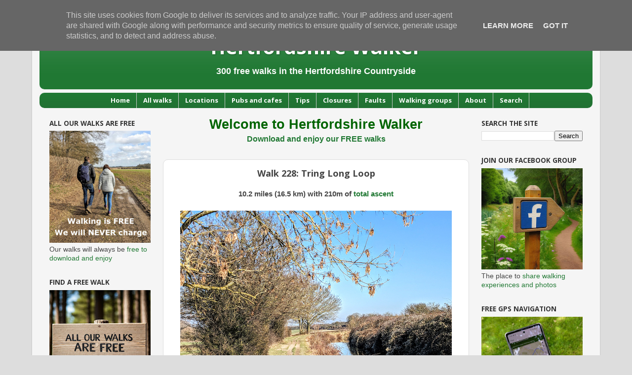

--- FILE ---
content_type: text/html; charset=UTF-8
request_url: https://www.hertfordshirewalker.uk/2023/02/walk-228-tring-long-loop.html
body_size: 55448
content:
<!DOCTYPE html>
<html class='v2' dir='ltr' lang='en-GB' xmlns='http://www.w3.org/1999/xhtml' xmlns:b='http://www.google.com/2005/gml/b' xmlns:data='http://www.google.com/2005/gml/data' xmlns:expr='http://www.google.com/2005/gml/expr'>
<head>
<link href='https://www.blogger.com/static/v1/widgets/335934321-css_bundle_v2.css' rel='stylesheet' type='text/css'/>
<meta content='width=device-width, initial-scale=1' name='viewport'/>
<meta content='text/html; charset=UTF-8' http-equiv='Content-Type'/>
<meta content='blogger' name='generator'/>
<link href='https://www.hertfordshirewalker.uk/favicon.ico' rel='icon' type='image/x-icon'/>
<link href='https://www.hertfordshirewalker.uk/2023/02/walk-228-tring-long-loop.html' rel='canonical'/>
<link rel="alternate" type="application/atom+xml" title="Hertfordshire Walker - Atom" href="https://www.hertfordshirewalker.uk/feeds/posts/default" />
<link rel="alternate" type="application/rss+xml" title="Hertfordshire Walker - RSS" href="https://www.hertfordshirewalker.uk/feeds/posts/default?alt=rss" />
<link rel="service.post" type="application/atom+xml" title="Hertfordshire Walker - Atom" href="https://www.blogger.com/feeds/1648587423460241493/posts/default" />

<link rel="alternate" type="application/atom+xml" title="Hertfordshire Walker - Atom" href="https://www.hertfordshirewalker.uk/feeds/3787872955635815898/comments/default" />
<!--Can't find substitution for tag [blog.ieCssRetrofitLinks]-->
<link href='https://blogger.googleusercontent.com/img/b/R29vZ2xl/AVvXsEgeBxkqf_6o1HjYCmm6Ba_e9HH2YZu9ESCOMzV8CdE9LEXfpnQbMQob7BHp6K58E64KqPOWLOCvOlyy1G92AWznd9Rb826HtllR7Oodu-gmgnyXHyCqHxTUeu6QBlNK5kmmXtAKmojqRxJztL6g93UUQAlBZtBehuLDLvgxrlZVbu7CTbr5hQfP2UgnnQ/s16000/228top1.jpeg' rel='image_src'/>
<meta content='This is a wonderful loop around the town of Tring. The route has a bit of everything. You will walk alongside canals, through woodland, climb to excel' name='description'/>
<meta content='https://www.hertfordshirewalker.uk/2023/02/walk-228-tring-long-loop.html' property='og:url'/>
<meta content='Walk 228: Tring Long Loop ' property='og:title'/>
<meta content='This is a wonderful loop around the town of Tring. The route has a bit of everything. You will walk alongside canals, through woodland, climb to excel' property='og:description'/>
<meta content='https://blogger.googleusercontent.com/img/b/R29vZ2xl/AVvXsEgeBxkqf_6o1HjYCmm6Ba_e9HH2YZu9ESCOMzV8CdE9LEXfpnQbMQob7BHp6K58E64KqPOWLOCvOlyy1G92AWznd9Rb826HtllR7Oodu-gmgnyXHyCqHxTUeu6QBlNK5kmmXtAKmojqRxJztL6g93UUQAlBZtBehuLDLvgxrlZVbu7CTbr5hQfP2UgnnQ/w1200-h630-p-k-no-nu/228top1.jpeg' property='og:image'/>
<title>Hertfordshire Walker: Walk 228: Tring Long Loop </title>
<style type='text/css'>@font-face{font-family:'Open Sans';font-style:normal;font-weight:700;font-stretch:100%;font-display:swap;src:url(//fonts.gstatic.com/s/opensans/v44/memSYaGs126MiZpBA-UvWbX2vVnXBbObj2OVZyOOSr4dVJWUgsg-1x4taVIUwaEQbjB_mQ.woff2)format('woff2');unicode-range:U+0460-052F,U+1C80-1C8A,U+20B4,U+2DE0-2DFF,U+A640-A69F,U+FE2E-FE2F;}@font-face{font-family:'Open Sans';font-style:normal;font-weight:700;font-stretch:100%;font-display:swap;src:url(//fonts.gstatic.com/s/opensans/v44/memSYaGs126MiZpBA-UvWbX2vVnXBbObj2OVZyOOSr4dVJWUgsg-1x4kaVIUwaEQbjB_mQ.woff2)format('woff2');unicode-range:U+0301,U+0400-045F,U+0490-0491,U+04B0-04B1,U+2116;}@font-face{font-family:'Open Sans';font-style:normal;font-weight:700;font-stretch:100%;font-display:swap;src:url(//fonts.gstatic.com/s/opensans/v44/memSYaGs126MiZpBA-UvWbX2vVnXBbObj2OVZyOOSr4dVJWUgsg-1x4saVIUwaEQbjB_mQ.woff2)format('woff2');unicode-range:U+1F00-1FFF;}@font-face{font-family:'Open Sans';font-style:normal;font-weight:700;font-stretch:100%;font-display:swap;src:url(//fonts.gstatic.com/s/opensans/v44/memSYaGs126MiZpBA-UvWbX2vVnXBbObj2OVZyOOSr4dVJWUgsg-1x4jaVIUwaEQbjB_mQ.woff2)format('woff2');unicode-range:U+0370-0377,U+037A-037F,U+0384-038A,U+038C,U+038E-03A1,U+03A3-03FF;}@font-face{font-family:'Open Sans';font-style:normal;font-weight:700;font-stretch:100%;font-display:swap;src:url(//fonts.gstatic.com/s/opensans/v44/memSYaGs126MiZpBA-UvWbX2vVnXBbObj2OVZyOOSr4dVJWUgsg-1x4iaVIUwaEQbjB_mQ.woff2)format('woff2');unicode-range:U+0307-0308,U+0590-05FF,U+200C-2010,U+20AA,U+25CC,U+FB1D-FB4F;}@font-face{font-family:'Open Sans';font-style:normal;font-weight:700;font-stretch:100%;font-display:swap;src:url(//fonts.gstatic.com/s/opensans/v44/memSYaGs126MiZpBA-UvWbX2vVnXBbObj2OVZyOOSr4dVJWUgsg-1x5caVIUwaEQbjB_mQ.woff2)format('woff2');unicode-range:U+0302-0303,U+0305,U+0307-0308,U+0310,U+0312,U+0315,U+031A,U+0326-0327,U+032C,U+032F-0330,U+0332-0333,U+0338,U+033A,U+0346,U+034D,U+0391-03A1,U+03A3-03A9,U+03B1-03C9,U+03D1,U+03D5-03D6,U+03F0-03F1,U+03F4-03F5,U+2016-2017,U+2034-2038,U+203C,U+2040,U+2043,U+2047,U+2050,U+2057,U+205F,U+2070-2071,U+2074-208E,U+2090-209C,U+20D0-20DC,U+20E1,U+20E5-20EF,U+2100-2112,U+2114-2115,U+2117-2121,U+2123-214F,U+2190,U+2192,U+2194-21AE,U+21B0-21E5,U+21F1-21F2,U+21F4-2211,U+2213-2214,U+2216-22FF,U+2308-230B,U+2310,U+2319,U+231C-2321,U+2336-237A,U+237C,U+2395,U+239B-23B7,U+23D0,U+23DC-23E1,U+2474-2475,U+25AF,U+25B3,U+25B7,U+25BD,U+25C1,U+25CA,U+25CC,U+25FB,U+266D-266F,U+27C0-27FF,U+2900-2AFF,U+2B0E-2B11,U+2B30-2B4C,U+2BFE,U+3030,U+FF5B,U+FF5D,U+1D400-1D7FF,U+1EE00-1EEFF;}@font-face{font-family:'Open Sans';font-style:normal;font-weight:700;font-stretch:100%;font-display:swap;src:url(//fonts.gstatic.com/s/opensans/v44/memSYaGs126MiZpBA-UvWbX2vVnXBbObj2OVZyOOSr4dVJWUgsg-1x5OaVIUwaEQbjB_mQ.woff2)format('woff2');unicode-range:U+0001-000C,U+000E-001F,U+007F-009F,U+20DD-20E0,U+20E2-20E4,U+2150-218F,U+2190,U+2192,U+2194-2199,U+21AF,U+21E6-21F0,U+21F3,U+2218-2219,U+2299,U+22C4-22C6,U+2300-243F,U+2440-244A,U+2460-24FF,U+25A0-27BF,U+2800-28FF,U+2921-2922,U+2981,U+29BF,U+29EB,U+2B00-2BFF,U+4DC0-4DFF,U+FFF9-FFFB,U+10140-1018E,U+10190-1019C,U+101A0,U+101D0-101FD,U+102E0-102FB,U+10E60-10E7E,U+1D2C0-1D2D3,U+1D2E0-1D37F,U+1F000-1F0FF,U+1F100-1F1AD,U+1F1E6-1F1FF,U+1F30D-1F30F,U+1F315,U+1F31C,U+1F31E,U+1F320-1F32C,U+1F336,U+1F378,U+1F37D,U+1F382,U+1F393-1F39F,U+1F3A7-1F3A8,U+1F3AC-1F3AF,U+1F3C2,U+1F3C4-1F3C6,U+1F3CA-1F3CE,U+1F3D4-1F3E0,U+1F3ED,U+1F3F1-1F3F3,U+1F3F5-1F3F7,U+1F408,U+1F415,U+1F41F,U+1F426,U+1F43F,U+1F441-1F442,U+1F444,U+1F446-1F449,U+1F44C-1F44E,U+1F453,U+1F46A,U+1F47D,U+1F4A3,U+1F4B0,U+1F4B3,U+1F4B9,U+1F4BB,U+1F4BF,U+1F4C8-1F4CB,U+1F4D6,U+1F4DA,U+1F4DF,U+1F4E3-1F4E6,U+1F4EA-1F4ED,U+1F4F7,U+1F4F9-1F4FB,U+1F4FD-1F4FE,U+1F503,U+1F507-1F50B,U+1F50D,U+1F512-1F513,U+1F53E-1F54A,U+1F54F-1F5FA,U+1F610,U+1F650-1F67F,U+1F687,U+1F68D,U+1F691,U+1F694,U+1F698,U+1F6AD,U+1F6B2,U+1F6B9-1F6BA,U+1F6BC,U+1F6C6-1F6CF,U+1F6D3-1F6D7,U+1F6E0-1F6EA,U+1F6F0-1F6F3,U+1F6F7-1F6FC,U+1F700-1F7FF,U+1F800-1F80B,U+1F810-1F847,U+1F850-1F859,U+1F860-1F887,U+1F890-1F8AD,U+1F8B0-1F8BB,U+1F8C0-1F8C1,U+1F900-1F90B,U+1F93B,U+1F946,U+1F984,U+1F996,U+1F9E9,U+1FA00-1FA6F,U+1FA70-1FA7C,U+1FA80-1FA89,U+1FA8F-1FAC6,U+1FACE-1FADC,U+1FADF-1FAE9,U+1FAF0-1FAF8,U+1FB00-1FBFF;}@font-face{font-family:'Open Sans';font-style:normal;font-weight:700;font-stretch:100%;font-display:swap;src:url(//fonts.gstatic.com/s/opensans/v44/memSYaGs126MiZpBA-UvWbX2vVnXBbObj2OVZyOOSr4dVJWUgsg-1x4vaVIUwaEQbjB_mQ.woff2)format('woff2');unicode-range:U+0102-0103,U+0110-0111,U+0128-0129,U+0168-0169,U+01A0-01A1,U+01AF-01B0,U+0300-0301,U+0303-0304,U+0308-0309,U+0323,U+0329,U+1EA0-1EF9,U+20AB;}@font-face{font-family:'Open Sans';font-style:normal;font-weight:700;font-stretch:100%;font-display:swap;src:url(//fonts.gstatic.com/s/opensans/v44/memSYaGs126MiZpBA-UvWbX2vVnXBbObj2OVZyOOSr4dVJWUgsg-1x4uaVIUwaEQbjB_mQ.woff2)format('woff2');unicode-range:U+0100-02BA,U+02BD-02C5,U+02C7-02CC,U+02CE-02D7,U+02DD-02FF,U+0304,U+0308,U+0329,U+1D00-1DBF,U+1E00-1E9F,U+1EF2-1EFF,U+2020,U+20A0-20AB,U+20AD-20C0,U+2113,U+2C60-2C7F,U+A720-A7FF;}@font-face{font-family:'Open Sans';font-style:normal;font-weight:700;font-stretch:100%;font-display:swap;src:url(//fonts.gstatic.com/s/opensans/v44/memSYaGs126MiZpBA-UvWbX2vVnXBbObj2OVZyOOSr4dVJWUgsg-1x4gaVIUwaEQbjA.woff2)format('woff2');unicode-range:U+0000-00FF,U+0131,U+0152-0153,U+02BB-02BC,U+02C6,U+02DA,U+02DC,U+0304,U+0308,U+0329,U+2000-206F,U+20AC,U+2122,U+2191,U+2193,U+2212,U+2215,U+FEFF,U+FFFD;}</style>
<style id='page-skin-1' type='text/css'><!--
/*-----------------------------------------------
Blogger Template Style
Name:     Picture Window
Designer: Blogger
URL:      www.blogger.com
----------------------------------------------- */
/* Variable definitions
====================
<Variable name="keycolor" description="Main Color" type="color" default="#1a222a"/>
<Variable name="body.background" description="Body Background" type="background"
color="#dddddd" default="#111111 url(//themes.googleusercontent.com/image?id=1OACCYOE0-eoTRTfsBuX1NMN9nz599ufI1Jh0CggPFA_sK80AGkIr8pLtYRpNUKPmwtEa) repeat-x fixed top center"/>
<Group description="Page Text" selector="body">
<Variable name="body.font" description="Font" type="font"
default="normal normal 15px Arial, Tahoma, Helvetica, FreeSans, sans-serif"/>
<Variable name="body.text.color" description="Text Color" type="color" default="#333333"/>
</Group>
<Group description="Backgrounds" selector=".body-fauxcolumns-outer">
<Variable name="body.background.color" description="Outer Background" type="color" default="#296695"/>
<Variable name="header.background.color" description="Header Background" type="color" default="transparent"/>
<Variable name="post.background.color" description="Post Background" type="color" default="#ffffff"/>
</Group>
<Group description="Links" selector=".main-outer">
<Variable name="link.color" description="Link Color" type="color" default="#336699"/>
<Variable name="link.visited.color" description="Visited Color" type="color" default="#6699cc"/>
<Variable name="link.hover.color" description="Hover Color" type="color" default="#33aaff"/>
</Group>
<Group description="Blog Title" selector=".header h1">
<Variable name="header.font" description="Title Font" type="font"
default="normal normal 36px Arial, Tahoma, Helvetica, FreeSans, sans-serif"/>
<Variable name="header.text.color" description="Text Color" type="color" default="#ffffff" />
</Group>
<Group description="Tabs Text" selector=".tabs-inner .widget li a">
<Variable name="tabs.font" description="Font" type="font"
default="normal normal 15px Arial, Tahoma, Helvetica, FreeSans, sans-serif"/>
<Variable name="tabs.text.color" description="Text Color" type="color" default="#ffffff"/>
<Variable name="tabs.selected.text.color" description="Selected Color" type="color" default="#207833"/>
</Group>
<Group description="Tabs Background" selector=".tabs-outer .PageList">
<Variable name="tabs.background.color" description="Background Color" type="color" default="transparent"/>
<Variable name="tabs.selected.background.color" description="Selected Color" type="color" default="transparent"/>
<Variable name="tabs.separator.color" description="Separator Color" type="color" default="transparent"/>
</Group>
<Group description="Post Title" selector="h3.post-title, .comments h4">
<Variable name="post.title.font" description="Title Font" type="font"
default="normal normal 18px Arial, Tahoma, Helvetica, FreeSans, sans-serif"/>
</Group>
<Group description="Date Header" selector=".date-header">
<Variable name="date.header.color" description="Text Color" type="color" default="#444444"/>
</Group>
<Group description="Post" selector=".post">
<Variable name="post.footer.text.color" description="Footer Text Color" type="color" default="#999999"/>
<Variable name="post.border.color" description="Border Color" type="color" default="#dddddd"/>
</Group>
<Group description="Gadgets" selector="h2">
<Variable name="widget.title.font" description="Title Font" type="font"
default="bold normal 13px Arial, Tahoma, Helvetica, FreeSans, sans-serif"/>
<Variable name="widget.title.text.color" description="Title Color" type="color" default="#888888"/>
</Group>
<Group description="Footer" selector=".footer-outer">
<Variable name="footer.text.color" description="Text Color" type="color" default="#cccccc"/>
<Variable name="footer.widget.title.text.color" description="Gadget Title Color" type="color" default="#aaaaaa"/>
</Group>
<Group description="Footer Links" selector=".footer-outer">
<Variable name="footer.link.color" description="Link Color" type="color" default="#99ccee"/>
<Variable name="footer.link.visited.color" description="Visited Color" type="color" default="#77aaee"/>
<Variable name="footer.link.hover.color" description="Hover Color" type="color" default="#33aaff"/>
</Group>
<Variable name="content.margin" description="Content Margin Top" type="length" default="20px" min="0" max="100px"/>
<Variable name="content.padding" description="Content Padding" type="length" default="0" min="0" max="100px"/>
<Variable name="content.background" description="Content Background" type="background"
default="transparent none repeat scroll top left"/>
<Variable name="content.border.radius" description="Content Border Radius" type="length" default="0" min="0" max="100px"/>
<Variable name="content.shadow.spread" description="Content Shadow Spread" type="length" default="0" min="0" max="100px"/>
<Variable name="header.padding" description="Header Padding" type="length" default="0" min="0" max="100px"/>
<Variable name="header.background.gradient" description="Header Gradient" type="url"
default="none"/>
<Variable name="header.border.radius" description="Header Border Radius" type="length" default="0" min="0" max="100px"/>
<Variable name="main.border.radius.top" description="Main Border Radius" type="length" default="20px" min="0" max="100px"/>
<Variable name="footer.border.radius.top" description="Footer Border Radius Top" type="length" default="0" min="0" max="100px"/>
<Variable name="footer.border.radius.bottom" description="Footer Border Radius Bottom" type="length" default="20px" min="0" max="100px"/>
<Variable name="region.shadow.spread" description="Main and Footer Shadow Spread" type="length" default="3px" min="0" max="100px"/>
<Variable name="region.shadow.offset" description="Main and Footer Shadow Offset" type="length" default="1px" min="-50px" max="50px"/>
<Variable name="tabs.background.gradient" description="Tab Background Gradient" type="url" default="none"/>
<Variable name="tab.selected.background.gradient" description="Selected Tab Background" type="url"
default="url(https://resources.blogblog.com/blogblog/data/1kt/transparent/white80.png)"/>
<Variable name="tab.background" description="Tab Background" type="background"
default="transparent url(https://resources.blogblog.com/blogblog/data/1kt/transparent/black50.png) repeat scroll top left"/>
<Variable name="tab.border.radius" description="Tab Border Radius" type="length" default="10px" min="0" max="100px"/>
<Variable name="tab.first.border.radius" description="First Tab Border Radius" type="length" default="10px" min="0" max="100px"/>
<Variable name="tabs.border.radius" description="Tabs Border Radius" type="length" default="0" min="0" max="100px"/>
<Variable name="tabs.spacing" description="Tab Spacing" type="length" default=".25em" min="0" max="10em"/>
<Variable name="tabs.margin.bottom" description="Tab Margin Bottom" type="length" default="0" min="0" max="100px"/>
<Variable name="tabs.margin.sides" description="Tab Margin Sides" type="length" default="20px" min="0" max="100px"/>
<Variable name="main.background" description="Main Background" type="background"
default="transparent url(https://resources.blogblog.com/blogblog/data/1kt/transparent/white80.png) repeat scroll top left"/>
<Variable name="main.padding.sides" description="Main Padding Sides" type="length" default="20px" min="0" max="100px"/>
<Variable name="footer.background" description="Footer Background" type="background"
default="transparent url(https://resources.blogblog.com/blogblog/data/1kt/transparent/black50.png) repeat scroll top left"/>
<Variable name="post.margin.sides" description="Post Margin Sides" type="length" default="-20px" min="-50px" max="50px"/>
<Variable name="post.border.radius" description="Post Border Radius" type="length" default="5px" min="0" max="100px"/>
<Variable name="widget.title.text.transform" description="Widget Title Text Transform" type="string" default="uppercase"/>
<Variable name="mobile.background.overlay" description="Mobile Background Overlay" type="string"
default="transparent none repeat scroll top left"/>
<Variable name="startSide" description="Side where text starts in blog language" type="automatic" default="left"/>
<Variable name="endSide" description="Side where text ends in blog language" type="automatic" default="right"/>
*/
/* Content
----------------------------------------------- */
body {
font: normal normal 15px Verdana, Geneva, sans-serif;
color: #444444;
background: #dddddd none no-repeat scroll center center;
}
html body .region-inner {
min-width: 0;
max-width: 100%;
width: auto;
}
.content-outer {
font-size: 90%;
}
a:link {
text-decoration:none;
color: #207833;
}
a:visited {
text-decoration:none;
color: #207833;
}
a:hover {
text-decoration:underline;
color: #ff6347;
}
.content-outer {
background: transparent url(https://resources.blogblog.com/blogblog/data/1kt/transparent/white80.png) repeat scroll top left;
-moz-border-radius: 15px;
-webkit-border-radius: 15px;
-goog-ms-border-radius: 15px;
border-radius: 15px;
-moz-box-shadow: 0 0 3px rgba(0, 0, 0, .15);
-webkit-box-shadow: 0 0 3px rgba(0, 0, 0, .15);
-goog-ms-box-shadow: 0 0 3px rgba(0, 0, 0, .15);
box-shadow: 0 0 3px rgba(0, 0, 0, .15);
margin: 30px auto;
}
.content-inner {
padding: 15px;
}
/* Header
----------------------------------------------- */
.header-outer {
background: #207833 url(https://resources.blogblog.com/blogblog/data/1kt/transparent/header_gradient_shade.png) repeat-x scroll top left;
_background-image: none;
color: #ffffff;
-moz-border-radius: 10px;
-webkit-border-radius: 10px;
-goog-ms-border-radius: 10px;
border-radius: 10px;
}
.Header img, .Header #header-inner {
-moz-border-radius: 10px;
-webkit-border-radius: 10px;
-goog-ms-border-radius: 10px;
border-radius: 10px;
}
.header-inner .Header .titlewrapper,
.header-inner .Header .descriptionwrapper {
padding-left: 30px;
padding-right: 30px;
}
.Header h1 {
font: normal bold 40px Open Sans;
text-shadow: 1px 1px 3px rgba(0, 0, 0, 0.3);
}
.Header h1 a {
color: #ffffff;
}
.Header .description {
font-size: 130%;
}
/* Tabs
----------------------------------------------- */
.tabs-inner {
margin: .5em 0 0;
padding: 0;
}
.tabs-inner .section {
margin: 0;
}
.tabs-inner .widget ul {
padding: 0;
background: #207833 url(https://resources.blogblog.com/blogblog/data/1kt/transparent/tabs_gradient_shade.png) repeat scroll bottom;
-moz-border-radius: 10px;
-webkit-border-radius: 10px;
-goog-ms-border-radius: 10px;
border-radius: 10px;
}
.tabs-inner .widget li {
border: none;
}
.tabs-inner .widget li a {
display: inline-block;
padding: .5em 1em;
margin-right: 0;
color: #ffffff;
font: normal bold 13px Open Sans;
-moz-border-radius: 0 0 0 0;
-webkit-border-top-left-radius: 0;
-webkit-border-top-right-radius: 0;
-goog-ms-border-radius: 0 0 0 0;
border-radius: 0 0 0 0;
background: transparent none no-repeat scroll top left;
border-right: 1px solid #cccccc;
}
.tabs-inner .widget li:first-child a {
padding-left: 1.25em;
-moz-border-radius-topleft: 10px;
-moz-border-radius-bottomleft: 10px;
-webkit-border-top-left-radius: 10px;
-webkit-border-bottom-left-radius: 10px;
-goog-ms-border-top-left-radius: 10px;
-goog-ms-border-bottom-left-radius: 10px;
border-top-left-radius: 10px;
border-bottom-left-radius: 10px;
}
.tabs-inner .widget li.selected a,
.tabs-inner .widget li a:hover {
position: relative;
z-index: 1;
background: #207833 url(https://resources.blogblog.com/blogblog/data/1kt/transparent/tabs_gradient_shade.png) repeat scroll bottom;
color: #dddddd;
-moz-box-shadow: 0 0 0 rgba(0, 0, 0, .15);
-webkit-box-shadow: 0 0 0 rgba(0, 0, 0, .15);
-goog-ms-box-shadow: 0 0 0 rgba(0, 0, 0, .15);
box-shadow: 0 0 0 rgba(0, 0, 0, .15);
}
/* Headings
----------------------------------------------- */
h2 {
font: normal bold 100% Open Sans;
text-transform: uppercase;
color: #333333;
margin: .5em 0;
}
/* Main
----------------------------------------------- */
.main-outer {
background: transparent none repeat scroll top center;
-moz-border-radius: 0 0 0 0;
-webkit-border-top-left-radius: 0;
-webkit-border-top-right-radius: 0;
-webkit-border-bottom-left-radius: 0;
-webkit-border-bottom-right-radius: 0;
-goog-ms-border-radius: 0 0 0 0;
border-radius: 0 0 0 0;
-moz-box-shadow: 0 0 0 rgba(0, 0, 0, .15);
-webkit-box-shadow: 0 0 0 rgba(0, 0, 0, .15);
-goog-ms-box-shadow: 0 0 0 rgba(0, 0, 0, .15);
box-shadow: 0 0 0 rgba(0, 0, 0, .15);
}
.main-inner {
padding: 15px 5px 20px;
}
.main-inner .column-center-inner {
padding: 0 0;
}
.main-inner .column-left-inner {
padding-left: 0;
}
.main-inner .column-right-inner {
padding-right: 0;
}
/* Posts
----------------------------------------------- */
h3.post-title {
margin: 0;
font: normal bold 18px Open Sans;
}
.comments h4 {
margin: 1em 0 0;
font: normal bold 18px Open Sans;
}
.date-header span {
color: #333333;
}
.post-outer {
background-color: #ffffff;
border: solid 1px #dddddd;
-moz-border-radius: 10px;
-webkit-border-radius: 10px;
border-radius: 10px;
-goog-ms-border-radius: 10px;
padding: 15px 20px;
margin: 0 -20px 20px;
}
.post-body {
line-height: 1.4;
font-size: 110%;
position: relative;
}
.post-header {
margin: 0 0 1.5em;
color: #999999;
line-height: 1.6;
}
.post-footer {
margin: .5em 0 0;
color: #999999;
line-height: 1.6;
}
#blog-pager {
font-size: 140%
}
#comments .comment-author {
padding-top: 1.5em;
border-top: dashed 1px #ccc;
border-top: dashed 1px rgba(128, 128, 128, .5);
background-position: 0 1.5em;
}
#comments .comment-author:first-child {
padding-top: 0;
border-top: none;
}
.avatar-image-container {
margin: .2em 0 0;
}
/* Comments
----------------------------------------------- */
.comments .comments-content .icon.blog-author {
background-repeat: no-repeat;
background-image: url([data-uri]);
}
.comments .comments-content .loadmore a {
border-top: 1px solid #ff6347;
border-bottom: 1px solid #ff6347;
}
.comments .continue {
border-top: 2px solid #ff6347;
}
/* Widgets
----------------------------------------------- */
.widget ul, .widget #ArchiveList ul.flat {
padding: 0;
list-style: none;
}
.widget ul li, .widget #ArchiveList ul.flat li {
border-top: dashed 1px #ccc;
border-top: dashed 1px rgba(128, 128, 128, .5);
}
.widget ul li:first-child, .widget #ArchiveList ul.flat li:first-child {
border-top: none;
}
.widget .post-body ul {
list-style: disc;
}
.widget .post-body ul li {
border: none;
}
.dropbtn {
background-color: #0a781c;
color: white;
padding: 16px;
font-size: 16px;
font-family: verdana;
border: none;
}
.dropdown {
position: relative;
display: inline-block;
}
.dropdown-content {
display: none;
position: absolute;
background-color: #ffffff;
min-width: 550px;
font-family: verdana;
box-shadow: 0px 8px 16px 0px rgba(0,0,0,0.2);
z-index: 1;
}
.dropdown-content a {
color: #0a781c;
padding: 12px 16px;
text-decoration: none;
font-family: verdana;
display: block;
}
.dropdown-content a:hover {background-color: #ffe6cc;}
.dropdown:hover .dropdown-content {display: block;}
.dropdown:hover .dropbtn {background-color: #0a781c;}
/* Footer
----------------------------------------------- */
.footer-outer {
color:#eeeeee;
background: transparent url(https://resources.blogblog.com/blogblog/data/1kt/transparent/black50.png) repeat scroll top left;
-moz-border-radius: 10px 10px 10px 10px;
-webkit-border-top-left-radius: 10px;
-webkit-border-top-right-radius: 10px;
-webkit-border-bottom-left-radius: 10px;
-webkit-border-bottom-right-radius: 10px;
-goog-ms-border-radius: 10px 10px 10px 10px;
border-radius: 10px 10px 10px 10px;
-moz-box-shadow: 0 0 0 rgba(0, 0, 0, .15);
-webkit-box-shadow: 0 0 0 rgba(0, 0, 0, .15);
-goog-ms-box-shadow: 0 0 0 rgba(0, 0, 0, .15);
box-shadow: 0 0 0 rgba(0, 0, 0, .15);
}
.footer-inner {
padding: 10px 5px 20px;
}
.footer-outer a {
color: #ddddff;
}
.footer-outer a:visited {
color: #ffffff;
}
.footer-outer a:hover {
color: #ffffff;
}
.footer-outer .widget h2 {
color: #bbbbbb;
}
/* Mobile
----------------------------------------------- */
html body.mobile {
height: auto;
}
html body.mobile {
min-height: 480px;
background-size: 100% auto;
}
.mobile .body-fauxcolumn-outer {
background: transparent none repeat scroll top left;
}
html .mobile .mobile-date-outer, html .mobile .blog-pager {
border-bottom: none;
background: transparent none repeat scroll top center;
margin-bottom: 10px;
}
.mobile .date-outer {
background: transparent none repeat scroll top center;
}
.mobile .header-outer, .mobile .main-outer,
.mobile .post-outer, .mobile .footer-outer {
-moz-border-radius: 0;
-webkit-border-radius: 0;
-goog-ms-border-radius: 0;
border-radius: 0;
}
.mobile .content-outer,
.mobile .main-outer,
.mobile .post-outer {
background: inherit;
border: none;
}
.mobile .content-outer {
font-size: 100%;
}
.mobile-link-button {
background-color: #207833;
}
.mobile-link-button a:link, .mobile-link-button a:visited {
color: #ffffff;
}
.mobile-index-contents {
color: #444444;
}
.mobile .tabs-inner .PageList .widget-content {
background: #207833 url(https://resources.blogblog.com/blogblog/data/1kt/transparent/tabs_gradient_shade.png) repeat scroll bottom;
color: #dddddd;
}
.mobile .tabs-inner .PageList .widget-content .pagelist-arrow {
border-left: 1px solid #cccccc;
}
#navbar { display: none; }
#header .Header {
text-align: center;
}
.tabs ul {
display: flex;
justify-content: center;
}
.post-title {
text-align:center;
}
/* Custom 404 Page by XOMISSE
----------------------------------------------- */
.status-msg-border {border: 0;}
.status-msg-body {background-color: #fff; padding: .5em}
.status-msg-wrap {width: 100%; margin: 0px auto;}
.status-msg-bg {background: transparent;}
#HTML4 {
margin-top:8px;
}
--></style>
<style id='template-skin-1' type='text/css'><!--
body {
min-width: 1150px;
}
.content-outer, .content-fauxcolumn-outer, .region-inner {
min-width: 1150px;
max-width: 1150px;
_width: 1150px;
}
.main-inner .columns {
padding-left: 250px;
padding-right: 250px;
}
.main-inner .fauxcolumn-center-outer {
left: 250px;
right: 250px;
/* IE6 does not respect left and right together */
_width: expression(this.parentNode.offsetWidth -
parseInt("250px") -
parseInt("250px") + 'px');
}
.main-inner .fauxcolumn-left-outer {
width: 250px;
}
.main-inner .fauxcolumn-right-outer {
width: 250px;
}
.main-inner .column-left-outer {
width: 250px;
right: 100%;
margin-left: -250px;
}
.main-inner .column-right-outer {
width: 250px;
margin-right: -250px;
}
#layout {
min-width: 0;
}
#layout .content-outer {
min-width: 0;
width: 800px;
}
#layout .region-inner {
min-width: 0;
width: auto;
}
body#layout div.add_widget {
padding: 8px;
}
body#layout div.add_widget a {
margin-left: 32px;
}
--></style>
<meta content='VCZ1TZ-xl8aDCwiId3ClNt1dwkVs30oDMb-u6QntnE0' name='google-site-verification'/>
<script async='async' data-ad-client='ca-pub-7580074972559720' src='https://pagead2.googlesyndication.com/pagead/js/adsbygoogle.js'></script>
<link href='https://www.blogger.com/dyn-css/authorization.css?targetBlogID=1648587423460241493&amp;zx=396cbb00-fc98-46e4-9bed-2e4a44b7d604' media='none' onload='if(media!=&#39;all&#39;)media=&#39;all&#39;' rel='stylesheet'/><noscript><link href='https://www.blogger.com/dyn-css/authorization.css?targetBlogID=1648587423460241493&amp;zx=396cbb00-fc98-46e4-9bed-2e4a44b7d604' rel='stylesheet'/></noscript>
<meta name='google-adsense-platform-account' content='ca-host-pub-1556223355139109'/>
<meta name='google-adsense-platform-domain' content='blogspot.com'/>

<!-- data-ad-client=ca-pub-7580074972559720 -->

<script type="text/javascript" language="javascript">
  // Supply ads personalization default for EEA readers
  // See https://www.blogger.com/go/adspersonalization
  adsbygoogle = window.adsbygoogle || [];
  if (typeof adsbygoogle.requestNonPersonalizedAds === 'undefined') {
    adsbygoogle.requestNonPersonalizedAds = 1;
  }
</script>


</head>
<body class='loading'>
<div class='navbar no-items section' id='navbar' name='Navbar'>
</div>
<div class='body-fauxcolumns'>
<div class='fauxcolumn-outer body-fauxcolumn-outer'>
<div class='cap-top'>
<div class='cap-left'></div>
<div class='cap-right'></div>
</div>
<div class='fauxborder-left'>
<div class='fauxborder-right'></div>
<div class='fauxcolumn-inner'>
</div>
</div>
<div class='cap-bottom'>
<div class='cap-left'></div>
<div class='cap-right'></div>
</div>
</div>
</div>
<div class='content'>
<div class='content-fauxcolumns'>
<div class='fauxcolumn-outer content-fauxcolumn-outer'>
<div class='cap-top'>
<div class='cap-left'></div>
<div class='cap-right'></div>
</div>
<div class='fauxborder-left'>
<div class='fauxborder-right'></div>
<div class='fauxcolumn-inner'>
</div>
</div>
<div class='cap-bottom'>
<div class='cap-left'></div>
<div class='cap-right'></div>
</div>
</div>
</div>
<div class='content-outer'>
<div class='content-cap-top cap-top'>
<div class='cap-left'></div>
<div class='cap-right'></div>
</div>
<div class='fauxborder-left content-fauxborder-left'>
<div class='fauxborder-right content-fauxborder-right'></div>
<div class='content-inner'>
<header>
<div class='header-outer'>
<div class='header-cap-top cap-top'>
<div class='cap-left'></div>
<div class='cap-right'></div>
</div>
<div class='fauxborder-left header-fauxborder-left'>
<div class='fauxborder-right header-fauxborder-right'></div>
<div class='region-inner header-inner'>
<div class='header section' id='header' name='Header'><div class='widget Header' data-version='1' id='Header1'>
<div id='header-inner'>
<div class='titlewrapper'>
<h1 class='title'>
<a href='https://www.hertfordshirewalker.uk/'>
Hertfordshire Walker
</a>
</h1>
</div>
<div class='descriptionwrapper'>
<p class='description'><span><b>300 free walks in the Hertfordshire Countryside</b></span></p>
</div>
</div>
</div></div>
</div>
</div>
<div class='header-cap-bottom cap-bottom'>
<div class='cap-left'></div>
<div class='cap-right'></div>
</div>
</div>
</header>
<div class='tabs-outer'>
<div class='tabs-cap-top cap-top'>
<div class='cap-left'></div>
<div class='cap-right'></div>
</div>
<div class='fauxborder-left tabs-fauxborder-left'>
<div class='fauxborder-right tabs-fauxborder-right'></div>
<div class='region-inner tabs-inner'>
<div class='tabs section' id='crosscol' name='Cross-column'><div class='widget PageList' data-version='1' id='PageList1'>
<h2>Site Information</h2>
<div class='widget-content'>
<ul>
<li>
<a href='https://www.hertfordshirewalker.uk/'>Home</a>
</li>
<li>
<a href='https://www.hertfordshirewalker.uk/p/all-walks.html'>All walks</a>
</li>
<li>
<a href='https://www.hertfordshirewalker.uk/p/walks-map.html'>Locations</a>
</li>
<li>
<a href='https://www.hertfordshirewalker.uk/p/pubs-on-our-walks.html'>Pubs and cafes</a>
</li>
<li>
<a href='https://www.hertfordshirewalker.uk/p/tips.html'>Tips</a>
</li>
<li>
<a href='https://www.hertfordshirewalker.uk/p/row-closures.html'>Closures</a>
</li>
<li>
<a href='https://www.hertfordshirewalker.uk/p/tips.html#faults'>Faults</a>
</li>
<li>
<a href='https://www.hertfordshirewalker.uk/p/groups.html'>Walking groups</a>
</li>
<li>
<a href='https://www.hertfordshirewalker.uk/p/about.html'>About</a>
</li>
<li>
<a href='https://www.hertfordshirewalker.uk/p/search.html'>Search</a>
</li>
</ul>
<div class='clear'></div>
</div>
</div></div>
<div class='tabs no-items section' id='crosscol-overflow' name='Cross-Column 2'></div>
</div>
</div>
<div class='tabs-cap-bottom cap-bottom'>
<div class='cap-left'></div>
<div class='cap-right'></div>
</div>
</div>
<div class='main-outer'>
<div class='main-cap-top cap-top'>
<div class='cap-left'></div>
<div class='cap-right'></div>
</div>
<div class='fauxborder-left main-fauxborder-left'>
<div class='fauxborder-right main-fauxborder-right'></div>
<div class='region-inner main-inner'>
<div class='columns fauxcolumns'>
<div class='fauxcolumn-outer fauxcolumn-center-outer'>
<div class='cap-top'>
<div class='cap-left'></div>
<div class='cap-right'></div>
</div>
<div class='fauxborder-left'>
<div class='fauxborder-right'></div>
<div class='fauxcolumn-inner'>
</div>
</div>
<div class='cap-bottom'>
<div class='cap-left'></div>
<div class='cap-right'></div>
</div>
</div>
<div class='fauxcolumn-outer fauxcolumn-left-outer'>
<div class='cap-top'>
<div class='cap-left'></div>
<div class='cap-right'></div>
</div>
<div class='fauxborder-left'>
<div class='fauxborder-right'></div>
<div class='fauxcolumn-inner'>
</div>
</div>
<div class='cap-bottom'>
<div class='cap-left'></div>
<div class='cap-right'></div>
</div>
</div>
<div class='fauxcolumn-outer fauxcolumn-right-outer'>
<div class='cap-top'>
<div class='cap-left'></div>
<div class='cap-right'></div>
</div>
<div class='fauxborder-left'>
<div class='fauxborder-right'></div>
<div class='fauxcolumn-inner'>
</div>
</div>
<div class='cap-bottom'>
<div class='cap-left'></div>
<div class='cap-right'></div>
</div>
</div>
<!-- corrects IE6 width calculation -->
<div class='columns-inner'>
<div class='column-center-outer'>
<div class='column-center-inner'>
<div class='main section' id='main' name='Main'><div class='widget HTML' data-version='1' id='HTML3'>
<div class='widget-content'>
<h1 style="text-align: center; color:DarkGreen;">Welcome to Hertfordshire Walker</h1>
<h3 style="text-align: center; color:#FFA500;"><a href="https://www.hertfordshirewalker.uk/p/all-walks.html" target="_blank">Download and enjoy our FREE walks</a></h3>
</div>
<div class='clear'></div>
</div><div class='widget Blog' data-version='1' id='Blog1'>
<div class='blog-posts hfeed'>

          <div class="date-outer">
        

          <div class="date-posts">
        
<div class='post-outer'>
<div class='post hentry uncustomized-post-template' itemprop='blogPost' itemscope='itemscope' itemtype='http://schema.org/BlogPosting'>
<meta content='https://blogger.googleusercontent.com/img/b/R29vZ2xl/AVvXsEgeBxkqf_6o1HjYCmm6Ba_e9HH2YZu9ESCOMzV8CdE9LEXfpnQbMQob7BHp6K58E64KqPOWLOCvOlyy1G92AWznd9Rb826HtllR7Oodu-gmgnyXHyCqHxTUeu6QBlNK5kmmXtAKmojqRxJztL6g93UUQAlBZtBehuLDLvgxrlZVbu7CTbr5hQfP2UgnnQ/s16000/228top1.jpeg' itemprop='image_url'/>
<meta content='1648587423460241493' itemprop='blogId'/>
<meta content='3787872955635815898' itemprop='postId'/>
<a name='3787872955635815898'></a>
<h3 class='post-title entry-title' itemprop='name'>
Walk 228: Tring Long Loop 
</h3>
<div class='post-header'>
<div class='post-header-line-1'></div>
</div>
<div class='post-body entry-content' id='post-body-3787872955635815898' itemprop='articleBody'>
<h4 style="text-align: center;">10.2 miles (16.5 km) with 210m of <a href="https://www.hertfordshirewalker.uk/p/tips.html#elevation" target="_blank">total ascent</a></h4>
<br />
<table align="center" cellpadding="0" cellspacing="0" class="tr-caption-container" style="margin-left: auto; margin-right: auto;"><tbody><tr><td style="text-align: center;"><a href="https://blogger.googleusercontent.com/img/b/R29vZ2xl/AVvXsEgeBxkqf_6o1HjYCmm6Ba_e9HH2YZu9ESCOMzV8CdE9LEXfpnQbMQob7BHp6K58E64KqPOWLOCvOlyy1G92AWznd9Rb826HtllR7Oodu-gmgnyXHyCqHxTUeu6QBlNK5kmmXtAKmojqRxJztL6g93UUQAlBZtBehuLDLvgxrlZVbu7CTbr5hQfP2UgnnQ/s550/228top1.jpeg" style="margin-left: auto; margin-right: auto;"><img alt="The route between points 26 &amp; 27" border="0" data-original-height="413" data-original-width="550" src="https://blogger.googleusercontent.com/img/b/R29vZ2xl/AVvXsEgeBxkqf_6o1HjYCmm6Ba_e9HH2YZu9ESCOMzV8CdE9LEXfpnQbMQob7BHp6K58E64KqPOWLOCvOlyy1G92AWznd9Rb826HtllR7Oodu-gmgnyXHyCqHxTUeu6QBlNK5kmmXtAKmojqRxJztL6g93UUQAlBZtBehuLDLvgxrlZVbu7CTbr5hQfP2UgnnQ/s16000/228top1.jpeg" title="The route between points 26 &amp; 27" /></a></td></tr><tr><td class="tr-caption" style="text-align: center;"><b>The route between points 26 &amp; 27</b></td></tr></tbody></table>
This is a wonderful loop around the town of <a href="https://en.wikipedia.org/wiki/Tring" target="_blank">Tring</a>. The route has a bit of everything. You will walk alongside canals, through woodland, climb to excellent view points, and follow quiet country lanes. The first quarter is flat, the second is almost all uphill, the third quarter is a mix of up and down, and the final leg is flat.
<br /><br />
<a name="more"></a>
<h3 style="text-align: center;">Getting there</h3>
<br />
Those wanting to access this walk via public transport could catch the train to Tring Station (location - <a href="https://w3w.co/growl.scream.defensive">https://w3w.co/growl.scream.defensive</a>), which is 300m from point 5 in the directions. If you are travelling by bus, the number 167 bus stops close to the start and finish of the walk (location - <a href="https://w3w.co/compliant.pastels.deadline">https://w3w.co/compliant.pastels.deadline</a>). You can check bus times at <a href="https://www.intalink.org.uk/" target="_blank">Intalink</a>.
<br /><br />
You will pass through a new housing development between points 23 and 24, and alongside 300 acres of <a href="https://en.wikipedia.org/wiki/Green_belt_(United_Kingdom)" target="_blank">green belt</a> land between points 4 and 5 which <a href="https://www.cpreherts.org.uk/news/marshcroft-fundraising-appeal-fighting-massive-green-belt-development" target="_blank">CPRE Hertfordshire says is threatened</a> with 1,400 dwellings which would <i>"increase the population by 30%, adding around 3,400 more people and 2,000 more cars, adding immense pressure on the infrastructure of Tring and the whole surrounding area."</i>
<br /><br />
There is a pub at the start and finish point, one along the way, and two a short detour from the route.
<br /><br />
This is the fourth walk in our collection that explores the <a href="https://www.hertswildlifetrust.org.uk/nature-reserves/tring-reservoirs" target="_blank">Tring Reservoirs Nature Reserve</a> and <a href="https://en.wikipedia.org/wiki/Grand_Union_Canal" target="_blank">The Grand Union Canal</a>. The others are:
<ul>
  <li><a href="https://www.hertfordshirewalker.uk/2021/09/walk-157-wilstone-loop.html" target="_blank">Walk 157: Wilstone Loop</a></li>
  <li><a href="https://www.hertfordshirewalker.uk/2021/11/walk-158-wigginton-e-loop.html" target="_blank">Walk 158: Wigginton East Loop</a></li>
  <li><a href="https://www.hertfordshirewalker.uk/2021/11/walk-159-wigginton-sw-loop.html" target="_blank">Walk 159: Wigginton South-West Loop</a></li>
</ul>
<h3 style="text-align: center;">Fly through preview of walk</h3>
<br />
If you want to check what sort of landscape you will be crossing before you set off on this walk you can view a short 3D video of the route below. It's created using the free version of <a href="https://www.relive.cc/" target="_blank">Relive</a>.
<br /><br />
  <div class="embedly-responsive" style="height: 0px; overflow: hidden; padding-bottom: 78.2227%; position: relative;"><iframe allowfullscreen="" class="embedly-embed" frameborder="0" height="801" scrolling="no" src="https://cdn.embedly.com/widgets/media.html?src=https://www.relive.cc/view/vrqDgPNMow6/widget?r=embed-site&amp;url=https://www.relive.cc/view/vrqDgPNMow6?r=embed-site&amp;image=https://www.relive.cc/view/vrqDgPNMow6/png?x-ref=embed-site&amp;key=f1631a41cb254ca5b035dc5747a5bd75&amp;type=text/html&amp;schema=relive" style="height: 100%; left: 0; position: absolute; top: 0; width: 100%;" width="1024"></iframe></div>
<br />
<h3 style="text-align: center;">Directions</h3>
<br />
<table align="center" cellpadding="0" cellspacing="0" class="tr-caption-container" style="margin-left: auto; margin-right: auto;"><tbody><tr><td style="text-align: center;"><a href="https://blogger.googleusercontent.com/img/b/R29vZ2xl/AVvXsEhCaWy0z_6hIOYPWL_FIqak_qvRm5Cfv3mnITgmurNIC5SEpdGMiaJouGJNZeMOBxldUnI9yufDiSVFswQ5W3FmvERI1vKLyY6gwlc2OMvR8Bts041mtzbH4jrSOkkZwA8GoFh5KCAJnsCp1yHiUkKebGq_p5Q5l6m2T3M2-_kPKl5etJ0e6OtrrWFUhpcc/s3072/228map.jpeg" style="margin-left: auto; margin-right: auto;"><img border="0" data-original-height="2304" data-original-width="3072" height="440" src="https://blogger.googleusercontent.com/img/b/R29vZ2xl/AVvXsEhCaWy0z_6hIOYPWL_FIqak_qvRm5Cfv3mnITgmurNIC5SEpdGMiaJouGJNZeMOBxldUnI9yufDiSVFswQ5W3FmvERI1vKLyY6gwlc2OMvR8Bts041mtzbH4jrSOkkZwA8GoFh5KCAJnsCp1yHiUkKebGq_p5Q5l6m2T3M2-_kPKl5etJ0e6OtrrWFUhpcc/w640-h480/228map.jpeg" width="550" /></a></td></tr><tr><td class="tr-caption" style="text-align: center;"><b>Map for Walk 228: Tring Loop</b><br />Click on the map above for a larger version<br /><i>Created on Map Hub by Hertfordshire Walker<br />Elements &#169; Thunderforest &#169; OpenStreetMap contributors</i><br /><b>There is an interactive map below these directions</b></td></tr></tbody></table>
Those with GPS devices can download <a href="https://maphub.net/breweruk/Walk-228-Tring-Long-Loop/download/gpx">GPX</a> or <a href="https://maphub.net/breweruk/Walk-228-Tring-Long-Loop/download/kml">KML</a> files for this walk. We've added <a href="https://what3words.com/" target="_blank">What3Words</a> location references for those who use that system. If you print these walks you might want to use the green <a href="https://www.hertfordshirewalker.uk/p/tips.html#printing" target="_blank">PrintFriendly</a> icon at the bottom of these directions to delete elements such as photographs.
<br /><br />
Park in the Startop's End car park (location - <a href="https://w3w.co/rents.thumbnail.backed">https://w3w.co/rents.thumbnail.backed</a>). The rates for the car park when we visited in February 2023 were &#163;2.50 for three hours and &#163;4 for 24 hours. We recommend you pay for 24 hours. The walk took us almost five hours allowing for a 20-minutes break at the halfway point and stopping to take photographs for these directions.
<br /><br />
<table align="center" cellpadding="0" cellspacing="0" class="tr-caption-container" style="margin-left: auto; margin-right: auto;"><tbody><tr><td style="text-align: center;"><a href="https://blogger.googleusercontent.com/img/b/R29vZ2xl/AVvXsEjU2grTEvtlvpUPNpiT-t0mTqn_K5YQB8dRRQH_lrzOponXSXjO--lXF6cJAZeO50LL7fuHDI3WX3NltrFQpvlKrVyDPbFUD9Re2PrvCRWIN23jmG0Rz0wrHcj1gzghHT_f0yTRhpL6WMmS3PKAc9ViNL9bB20LUTHT6BD5klh45i2fRtZzpVKc5RP4bQ/s567/228carpark.jpeg" style="margin-left: auto; margin-right: auto;"><img alt="Startop&#39;s End car park charges" border="0" data-original-height="567" data-original-width="550" src="https://blogger.googleusercontent.com/img/b/R29vZ2xl/AVvXsEjU2grTEvtlvpUPNpiT-t0mTqn_K5YQB8dRRQH_lrzOponXSXjO--lXF6cJAZeO50LL7fuHDI3WX3NltrFQpvlKrVyDPbFUD9Re2PrvCRWIN23jmG0Rz0wrHcj1gzghHT_f0yTRhpL6WMmS3PKAc9ViNL9bB20LUTHT6BD5klh45i2fRtZzpVKc5RP4bQ/s16000/228carpark.jpeg" title="Startop&#39;s End car park charges" /></a></td></tr><tr><td class="tr-caption" style="text-align: center;"><b>Startop's End car park charges</b></td></tr></tbody></table>
<b>1:</b> From the car park take the footpath that runs between <a href="https://en.wikipedia.org/wiki/Tring_Reservoirs" target="_blank">Startop's End Reservoir</a> and the <a href="https://en.wikipedia.org/wiki/Grand_Union_Canal" target="_blank">Grand Union Canal</a>. This is <a href="https://en.wikipedia.org/wiki/Marsworth" target="_blank">Marsworth</a> <a href="https://www.hertfordshirewalker.uk/p/rights-of-way.html#footpath" target="_blank">footpath</a> 13, which starts at a gate in the southern end of the car park (location - <a href="https://w3w.co/convinced.stove.tidal">https://w3w.co/convinced.stove.tidal</a>), see image below.
<br /><br />
<table align="center" cellpadding="0" cellspacing="0" class="tr-caption-container" style="margin-left: auto; margin-right: auto;"><tbody><tr><td style="text-align: center;"><a href="https://blogger.googleusercontent.com/img/b/R29vZ2xl/AVvXsEhFeTqcpT_56AY9AFOCzPFBJVbRVy6JZGhxz__p7zN49ALdXafHaHQKwszmpQQuF4j7Mi1xGmOXPnMwizGxREiWiBVarZw6p8pBv_BVZGMmqIgt7x95Gi2VmJFxCjC_uKF9GEOGbf3LhaG3pEVsDVUDv1A1FpwvLKvqNk_sl2UnsgJiHMIJOJunB4a5Qw/s550/2281.jpeg" style="margin-left: auto; margin-right: auto;"><img alt="The footpath heading south from the car park" border="0" data-original-height="413" data-original-width="550" src="https://blogger.googleusercontent.com/img/b/R29vZ2xl/AVvXsEhFeTqcpT_56AY9AFOCzPFBJVbRVy6JZGhxz__p7zN49ALdXafHaHQKwszmpQQuF4j7Mi1xGmOXPnMwizGxREiWiBVarZw6p8pBv_BVZGMmqIgt7x95Gi2VmJFxCjC_uKF9GEOGbf3LhaG3pEVsDVUDv1A1FpwvLKvqNk_sl2UnsgJiHMIJOJunB4a5Qw/s16000/2281.jpeg" title="The footpath heading south from the car park" /></a></td></tr><tr><td class="tr-caption" style="text-align: center;"><b>The footpath heading south from the car park</b></td></tr></tbody></table>
Head SSE for 250m until you reach a junction (location - <a href="https://w3w.co/atoms.posting.broached">https://w3w.co/atoms.posting.broached</a>), see image below.
<br /><br />
<table align="center" cellpadding="0" cellspacing="0" class="tr-caption-container" style="margin-left: auto; margin-right: auto;"><tbody><tr><td style="text-align: center;"><a href="https://blogger.googleusercontent.com/img/b/R29vZ2xl/AVvXsEiMKe8DVaeG3zQ0HHCIQpRozQme7GmHC4A7sHlNOv1I5L6bd8UJhBhpYk9iq5OhljaWpvFjP5DbdhcG6q1_HE-4qbDn-2G1b_154JsbZqabhSPWA5O5EMC1TgNqp30XK2IWJLNhDe0Mc4OQVW7K12bmLoegnOu5i4qeM6WkjwqQ5uV1BgPSTBVlrsLLeQ/s550/2282.jpeg" style="margin-left: auto; margin-right: auto;"><img alt="Take the left fork with the reservoir on the right and the canal on the left" border="0" data-original-height="413" data-original-width="550" src="https://blogger.googleusercontent.com/img/b/R29vZ2xl/AVvXsEiMKe8DVaeG3zQ0HHCIQpRozQme7GmHC4A7sHlNOv1I5L6bd8UJhBhpYk9iq5OhljaWpvFjP5DbdhcG6q1_HE-4qbDn-2G1b_154JsbZqabhSPWA5O5EMC1TgNqp30XK2IWJLNhDe0Mc4OQVW7K12bmLoegnOu5i4qeM6WkjwqQ5uV1BgPSTBVlrsLLeQ/s16000/2282.jpeg" title="Take the left fork with the reservoir on the right and the canal on the left" /></a></td></tr><tr><td class="tr-caption" style="text-align: center;"><b>Take the left fork with the reservoir on the right and the canal on the left</b></td></tr></tbody></table>
<b>2:</b> Take the left fork and head ENE along the towpath of The Grand Union Canal and follow it for 1.4km passing a series of locks until you reach the B488 (location - <a href="https://w3w.co/trudges.edgy.badge">https://w3w.co/trudges.edgy.badge</a>).
<br /><br />
<table align="center" cellpadding="0" cellspacing="0" class="tr-caption-container" style="margin-left: auto; margin-right: auto;"><tbody><tr><td style="text-align: center;"><a href="https://blogger.googleusercontent.com/img/b/R29vZ2xl/AVvXsEhhs1VVu0Ua1ZHpm9suwOyGY6WJEEFsjVWfvKgdlhTYSiNQ6vBIjWmB-YyPDDj7k0LhPOAX_YJ3aGABc-sBd3uypcrCqbR5Djeip3XgBVyqpbgJ4Mi2DvcDyV7c5ah3ULzNGX1d140Pj4YVaVM2YQZxgqnL3VqbvoVYWBFn3A_tfgjA5FnLsZ0aOxlokQ/s550/2283.jpeg" style="margin-left: auto; margin-right: auto;"><img border="0" data-original-height="413" data-original-width="550" src="https://blogger.googleusercontent.com/img/b/R29vZ2xl/AVvXsEhhs1VVu0Ua1ZHpm9suwOyGY6WJEEFsjVWfvKgdlhTYSiNQ6vBIjWmB-YyPDDj7k0LhPOAX_YJ3aGABc-sBd3uypcrCqbR5Djeip3XgBVyqpbgJ4Mi2DvcDyV7c5ah3ULzNGX1d140Pj4YVaVM2YQZxgqnL3VqbvoVYWBFn3A_tfgjA5FnLsZ0aOxlokQ/s16000/2283.jpeg" /></a></td></tr><tr><td class="tr-caption" style="text-align: center;"><b>One of the locks between points 2 &amp; 3</b></td></tr></tbody></table>
<br />
<table align="center" cellpadding="0" cellspacing="0" class="tr-caption-container" style="margin-left: auto; margin-right: auto;"><tbody><tr><td style="text-align: center;"><a href="https://blogger.googleusercontent.com/img/b/R29vZ2xl/AVvXsEjIe3ncJwka-bq-gqIYuHyugmCcGj0UsGN7RmtZjE3jnDzBhIoUdZwDHVB4gfFuFUi-E9Pl8C0hx7fRXbNLfYSQR2tPaM1yAHJt2DXRJMXPnAl13MZNLHHfpNvlq2WhAzgN2bKv-A8vhUEAfZIlkJK-prOp18Tr_pzjdw3saOvLX-vuVCtJ-udrOalhNA/s733/2283a.jpeg" style="margin-left: auto; margin-right: auto;"><img alt="The reservoirs are popular with bird watchers" border="0" data-original-height="733" data-original-width="550" src="https://blogger.googleusercontent.com/img/b/R29vZ2xl/AVvXsEjIe3ncJwka-bq-gqIYuHyugmCcGj0UsGN7RmtZjE3jnDzBhIoUdZwDHVB4gfFuFUi-E9Pl8C0hx7fRXbNLfYSQR2tPaM1yAHJt2DXRJMXPnAl13MZNLHHfpNvlq2WhAzgN2bKv-A8vhUEAfZIlkJK-prOp18Tr_pzjdw3saOvLX-vuVCtJ-udrOalhNA/s16000/2283a.jpeg" title="The reservoirs are popular with bird watchers" /></a></td></tr><tr><td class="tr-caption" style="text-align: center;"><b>The reservoirs are popular with bird watchers</b></td></tr></tbody></table>
<b>3:</b> When you reach the B488 you have the option of turning right to visit <a href="https://www.thegrandjunctionarmstring.co.uk/" target="_blank">The Grand Junction Arms</a>. If you don't visit the pub, continue along the towpath and head SE with the canal on your left for 960m until you reach a bridge carrying Marshcroft Lane over the canal (location - <a href="https://w3w.co/losing.intent.backlog">https://w3w.co/losing.intent.backlog</a>), see image below.
<br /><br />
<table align="center" cellpadding="0" cellspacing="0" class="tr-caption-container" style="margin-left: auto; margin-right: auto;"><tbody><tr><td style="text-align: center;"><a href="https://blogger.googleusercontent.com/img/b/R29vZ2xl/AVvXsEiNfxysK8-qTT1fXbr4HzmX-AOsla1VmtnLjGHtnVOZyxwJUX6ox1yF7W1w_Ab3yG3PEWs1UpPUb7pXLyshdurv1t-vpEE_MU3CLHoPs9Cvl9fdP_tqI8km2h4QOMLhuqP7az11-VP6ZyVm9AzgbFM0zLd7_OiAv_RAs5pag3Np3rKA5wMi4ucPtrfxnA/s550/2283b.jpeg" style="margin-left: auto; margin-right: auto;"><img alt="Turn left over the bridge then turn right on the towpath" border="0" data-original-height="453" data-original-width="550" src="https://blogger.googleusercontent.com/img/b/R29vZ2xl/AVvXsEiNfxysK8-qTT1fXbr4HzmX-AOsla1VmtnLjGHtnVOZyxwJUX6ox1yF7W1w_Ab3yG3PEWs1UpPUb7pXLyshdurv1t-vpEE_MU3CLHoPs9Cvl9fdP_tqI8km2h4QOMLhuqP7az11-VP6ZyVm9AzgbFM0zLd7_OiAv_RAs5pag3Np3rKA5wMi4ucPtrfxnA/s16000/2283b.jpeg" title="Turn left over the bridge then turn right on the towpath" /></a></td></tr><tr><td class="tr-caption" style="text-align: center;"><b>Turn left over the bridge then turn right on the towpath</b></td></tr></tbody></table>
<b>4:</b> Leave the towpath then turn left over the bridge crossing the Grand Union Canal then turn right (location - <a href="https://w3w.co/available.senses.gashes">https://w3w.co/available.senses.gashes</a>) and continue following the towpath SE, but now with the canal on your right, for 1.2km until you reach Station Road, Tring (location - <a href="https://w3w.co/foam.cobbles.withdraws">https://w3w.co/foam.cobbles.withdraws</a>), see image below. This is the point where you would join the walk if you decided to travel by train to Tring Station (location - <a href="https://w3w.co/according.today.mule" target="_blank">https://w3w.co/according.today.mule</a>).
<br /><br />
<table align="center" cellpadding="0" cellspacing="0" class="tr-caption-container" style="margin-left: auto; margin-right: auto;"><tbody><tr><td style="text-align: center;"><a href="https://blogger.googleusercontent.com/img/b/R29vZ2xl/AVvXsEjuIZUtTXtDp2HdpWQqvUXCRWTU_Hb6WR5AnhIOa9Dh3pDE9Or-_5GxetAuTmy63wP8U9FSZTF39ZEoBwGh8eIMB2guSY5uvBarW-YeH1-KeG5u8BuBU1LyfuAvnul7TX_fBkfSZZizV6RV509kvsZGCGcLcaZB9v_Pl-K8fKIaIs3_43_FAdS5jmk06g/s550/2285.jpeg" style="margin-left: auto; margin-right: auto;"><img alt="Leave the towpath then turn right over the bridge" border="0" data-original-height="413" data-original-width="550" src="https://blogger.googleusercontent.com/img/b/R29vZ2xl/AVvXsEjuIZUtTXtDp2HdpWQqvUXCRWTU_Hb6WR5AnhIOa9Dh3pDE9Or-_5GxetAuTmy63wP8U9FSZTF39ZEoBwGh8eIMB2guSY5uvBarW-YeH1-KeG5u8BuBU1LyfuAvnul7TX_fBkfSZZizV6RV509kvsZGCGcLcaZB9v_Pl-K8fKIaIs3_43_FAdS5jmk06g/s16000/2285.jpeg" title="Leave the towpath then turn right over the bridge" /></a></td></tr><tr><td class="tr-caption" style="text-align: center;"><b>Leave the towpath then turn right over the bridge</b></td></tr></tbody></table>
<b>5:</b> Leave the towpath then turn right, cross a bridge over the Grand Union Canal, then turn left along Beggars Lane which heads SSE immediately after the bridge (location - <a href="https://w3w.co/intervals.dwarf.dive">https://w3w.co/intervals.dwarf.dive</a>).&nbsp;Regular users of our site will recognise the next section if they had previously walked <a href="https://www.hertfordshirewalker.uk/2021/11/walk-158-wigginton-e-loop.html" target="_blank">Walk 158: Wiggington E Loop</a>.
<br /><br />
Head down Beggars Lane for 160m. There isn't a pavement along this stretch. Continue&nbsp;until you reach a footpath on the right (location - <a href="https://w3w.co/status.paradise.shook">https://w3w.co/status.paradise.shook</a>).&nbsp; This is <a href="https://www.nationaltrail.co.uk/en_GB/trails/the-ridgeway/" target="_blank">The Ridgeway</a>, see image below.
<br /><br />
<table align="center" cellpadding="0" cellspacing="0" class="tr-caption-container" style="margin-left: auto; margin-right: auto;"><tbody><tr><td style="text-align: center;"><a href="https://blogger.googleusercontent.com/img/b/R29vZ2xl/AVvXsEiMSojVkG90cvEsG3ECS9Nm5C0SigiRSJcQNxvO9q7Y13UnB_fJdP1yCmPaxKf3tSSNgw855V8RXEj7VMSIE1Id0dfo7oP0EF9OIR7fxW0tTytzalYUVCgRDP3utFrE0MKRG0G4_SO8g-l1V9sSobAVDd9W_6phGxNciAjck85n6NPQncoeKDZwwyfOiA/s550/2286.jpeg" style="margin-left: auto; margin-right: auto;"><img alt="Turn right on The Ridgeway, which is also Aldbury footpath 66" border="0" data-original-height="413" data-original-width="550" src="https://blogger.googleusercontent.com/img/b/R29vZ2xl/AVvXsEiMSojVkG90cvEsG3ECS9Nm5C0SigiRSJcQNxvO9q7Y13UnB_fJdP1yCmPaxKf3tSSNgw855V8RXEj7VMSIE1Id0dfo7oP0EF9OIR7fxW0tTytzalYUVCgRDP3utFrE0MKRG0G4_SO8g-l1V9sSobAVDd9W_6phGxNciAjck85n6NPQncoeKDZwwyfOiA/s16000/2286.jpeg" title="Turn right on The Ridgeway, which is also Aldbury footpath 66" /></a></td></tr><tr><td class="tr-caption" style="text-align: center;"><b>Turn right on The Ridgeway, which is also Aldbury footpath 66</b></td></tr></tbody></table>
<b>6:</b> Turn right on The Ridgeway, which is also Aldbury footpath 66 along this stretch, then head SW for 810m until you reach the A4251, <a href="https://en.wikipedia.org/wiki/Akeman_Street" target="_blank">Akeman Street, a former Roman road</a> (location - <a href="https://w3w.co/thrusters.haggle.scarred">https://w3w.co/thrusters.haggle.scarred</a>), see image below.
<br /><br />
<table align="center" cellpadding="0" cellspacing="0" class="tr-caption-container" style="margin-left: auto; margin-right: auto;"><tbody><tr><td style="text-align: center;"><a href="https://blogger.googleusercontent.com/img/b/R29vZ2xl/AVvXsEgo9ObzCLSeh-O8pUsYnBwECDg_8T0itc1ZfRMXk36vzQXXpiPsUuQxhci2XjKJIkewR47a3Su5I1Wu8ojXqcwwe4ZeRasr4YEBthHL3cZ1hInEaWPRT_95XVCDiAqkDjFOtodmdjUCny-E8N-Fgb5qT08-JCHmEWHNZ0Mf6aLo_JPb1ywEeCEgCkC_rg/s550/2287.jpeg" style="margin-left: auto; margin-right: auto;"><img alt="Cross the A4251, then follow the path on the other side" border="0" data-original-height="413" data-original-width="550" src="https://blogger.googleusercontent.com/img/b/R29vZ2xl/AVvXsEgo9ObzCLSeh-O8pUsYnBwECDg_8T0itc1ZfRMXk36vzQXXpiPsUuQxhci2XjKJIkewR47a3Su5I1Wu8ojXqcwwe4ZeRasr4YEBthHL3cZ1hInEaWPRT_95XVCDiAqkDjFOtodmdjUCny-E8N-Fgb5qT08-JCHmEWHNZ0Mf6aLo_JPb1ywEeCEgCkC_rg/s16000/2287.jpeg" title="Cross the A4251, then follow the path on the other side" /></a></td></tr><tr><td class="tr-caption" style="text-align: center;"><b>Cross the A4251, then follow the path on the other side</b></td></tr></tbody></table>
<b>7:</b> Cross the A4251, then follow the path on the other side, Wigginton footpath 14, uphill as it weaves its way WSW for 240m until you reach a footbridge over the A41 (location - <a href="https://w3w.co/lies.attic.tunes">https://w3w.co/lies.attic.tunes</a>). Cross the footbridge then continue heading SW, still on Wigginton footpath 14 and The Ridgeway, for 520m until you reach a lane called The Twist (location - <a href="https://w3w.co/lyricist.durations.quality">https://w3w.co/lyricist.durations.quality</a>), see image below. 
<br /><br />
<table align="center" cellpadding="0" cellspacing="0" class="tr-caption-container" style="margin-left: auto; margin-right: auto;"><tbody><tr><td style="text-align: center;"><a href="https://blogger.googleusercontent.com/img/b/R29vZ2xl/AVvXsEiXZs5Lk9m-S9akgspnX47TNcEg1p0UQ27vAg5_GfdjtRvEdCJ2Y1h_7W1SZHTAdI0y54mvSxsT6PTJkYCFA13XoJSpR3Xm2MWxSXp5MiN5I8i1gLil6leEOXn_kH8GOuy9Jp9rAmH9XeHB9_F7TPynPpxR9xc4JBKEk9FkHMz2L74nvYWF0A_FXyaXVA/s550/2288.jpeg" style="margin-left: auto; margin-right: auto;"><img alt="Turn right on lane for 25m until you reach a footpath on the left" border="0" data-original-height="413" data-original-width="550" src="https://blogger.googleusercontent.com/img/b/R29vZ2xl/AVvXsEiXZs5Lk9m-S9akgspnX47TNcEg1p0UQ27vAg5_GfdjtRvEdCJ2Y1h_7W1SZHTAdI0y54mvSxsT6PTJkYCFA13XoJSpR3Xm2MWxSXp5MiN5I8i1gLil6leEOXn_kH8GOuy9Jp9rAmH9XeHB9_F7TPynPpxR9xc4JBKEk9FkHMz2L74nvYWF0A_FXyaXVA/s16000/2288.jpeg" title="Turn right on lane for 25m until you reach a footpath on the left" /></a></td></tr><tr><td class="tr-caption" style="text-align: center;"><b>Turn right on lane then take a footpath on the left</b></td></tr></tbody></table>
<b>8:</b> Turn right on The Twist then head NW for 25m until you reach a footpath on the left (location - <a href="https://w3w.co/quality.caressed.lemons">https://w3w.co/quality.caressed.lemons</a>). Take this path, which is still The Ridgeway and also Wigginton footpath 20, then head SW then WSW.&nbsp;After 340m you will pass a <a href="https://en.wikipedia.org/wiki/Triangulation_station" target="_blank">trig point</a> on the left of the footpath (location - <a href="https://w3w.co/udder.reclaimed.offhand" target="_blank">https://w3w.co/udder.reclaimed.offhand</a>), see image below.
<br /><br />
<table align="center" cellpadding="0" cellspacing="0" class="tr-caption-container" style="margin-left: auto; margin-right: auto;"><tbody><tr><td style="text-align: center;"><a href="https://blogger.googleusercontent.com/img/b/R29vZ2xl/AVvXsEhpCGWu0EAbEPIWTxl3m3bHOHM6TEwh1N9Op_H85XPhC7y_5Kt5ZLaXPLtGsYi-9tM-OxJPGcuUG5VZomrQjX3M09sKfvcCFc558T3-cgnuwehLU7w8BTlorkiXTRu85hn9Y5Xk1qTmAYCFZdFEZJOhXSdPg_HgG8qVXTHGcZGOmw7H8BKkYswFs-tq-g/s550/228trig.jpeg" style="margin-left: auto; margin-right: auto;"><img alt="The trig point alongside The Ridgeway" border="0" data-original-height="413" data-original-width="550" src="https://blogger.googleusercontent.com/img/b/R29vZ2xl/AVvXsEhpCGWu0EAbEPIWTxl3m3bHOHM6TEwh1N9Op_H85XPhC7y_5Kt5ZLaXPLtGsYi-9tM-OxJPGcuUG5VZomrQjX3M09sKfvcCFc558T3-cgnuwehLU7w8BTlorkiXTRu85hn9Y5Xk1qTmAYCFZdFEZJOhXSdPg_HgG8qVXTHGcZGOmw7H8BKkYswFs-tq-g/s16000/228trig.jpeg" title="The trig point alongside The Ridgeway" /></a></td></tr><tr><td class="tr-caption" style="text-align: center;"><b>The trig point alongside The Ridgeway</b></td></tr></tbody></table>
Continue for another 160m until you reach Fox Road, Wigginton (location - <a href="https://w3w.co/opts.wooden.backed">https://w3w.co/opts.wooden.backed</a>), see image below.
<blockquote><i><b>*</b> If you want refreshments you could turn left on Fox Road and take a 750m detour to visit <a href="https://www.tripadvisor.co.uk/Restaurant_Review-g503883-d1194977-Reviews-The_Greyhound_Pub-Tring_Hertfordshire_England.html" target="_blank">The Greyhound</a> pub/restaurant at the corner of Wick Road and Chesham Road (location - <a href="https://w3w.co/essays.preoccupied.promises">https://w3w.co/essays.preoccupied.promises</a>).
</i></blockquote>
<table align="center" cellpadding="0" cellspacing="0" class="tr-caption-container" style="margin-left: auto; margin-right: auto;"><tbody><tr><td style="text-align: center;"><a href="https://blogger.googleusercontent.com/img/b/R29vZ2xl/AVvXsEj8hxF8zoy6K4Ebc5wGa_usbqN0tm-iEuUJSacVgs7VdQCsqNyPt2Rr75Lx5AYRW-ShboSALkda_qtit8Ir-pZfc5KuliJY-M6GVvNs1J9SQbBZtEROecm90RiPG4zH8jq9STh2bA2ulbeI_Fesozso0OZJARn6B4pgAmzhhiF7ezAY3hUZ_NPqon5t3g/s550/foxroad.jpeg" style="margin-left: auto; margin-right: auto;"><img alt="Cross Fox Road then head WNW along The Ridgeway" border="0" data-original-height="413" data-original-width="550" src="https://blogger.googleusercontent.com/img/b/R29vZ2xl/AVvXsEj8hxF8zoy6K4Ebc5wGa_usbqN0tm-iEuUJSacVgs7VdQCsqNyPt2Rr75Lx5AYRW-ShboSALkda_qtit8Ir-pZfc5KuliJY-M6GVvNs1J9SQbBZtEROecm90RiPG4zH8jq9STh2bA2ulbeI_Fesozso0OZJARn6B4pgAmzhhiF7ezAY3hUZ_NPqon5t3g/s16000/foxroad.jpeg" title="Cross Fox Road then head WNW along The Ridgeway" /></a></td></tr><tr><td class="tr-caption" style="text-align: center;"><b>Cross Fox Road then head WNW along The Ridgeway</b></td></tr></tbody></table>
<b>9:</b> Cross Fox Road then head WNW along The Ridgeway, which is also Wigginton footpath 18 at this point, for 70m until you reach a footpath junction (location - <a href="https://w3w.co/signified.clown.loafer">https://w3w.co/signified.clown.loafer</a>), see image below.
<br /><br />
<table align="center" cellpadding="0" cellspacing="0" class="tr-caption-container" style="margin-left: auto; margin-right: auto;"><tbody><tr><td style="text-align: center;"><a href="https://blogger.googleusercontent.com/img/b/R29vZ2xl/AVvXsEirG-VrIH-R7tl8zDXco77UZFqGkgUEkVLy1vMS-45F7714-Varjv54Tzc0uTQ-pHjIV9MaPWfs2zIqomFcVESxULc5eGoU-m-ky2LTvmxiS4-O1SVZBgGYdQV79eqzSJdrFAHTi72B-8-2GN6525OGzXwr1T0mkSPQbfyuofnV-VhaTjYlakneGatFlA/s550/riedgeway.jpeg" style="margin-left: auto; margin-right: auto;"><img alt="Continue heading WNW along The Ridgeway" border="0" data-original-height="413" data-original-width="550" src="https://blogger.googleusercontent.com/img/b/R29vZ2xl/AVvXsEirG-VrIH-R7tl8zDXco77UZFqGkgUEkVLy1vMS-45F7714-Varjv54Tzc0uTQ-pHjIV9MaPWfs2zIqomFcVESxULc5eGoU-m-ky2LTvmxiS4-O1SVZBgGYdQV79eqzSJdrFAHTi72B-8-2GN6525OGzXwr1T0mkSPQbfyuofnV-VhaTjYlakneGatFlA/s16000/riedgeway.jpeg" title="Continue heading WNW along The Ridgeway" /></a></td></tr><tr><td class="tr-caption" style="text-align: center;"><b>Continue heading WNW along The Ridgeway</b></td></tr></tbody></table>
Head WNW along The Ridgeway, which is also Tring Town footpath 21 along this stretch. Continue for 90m until you reach a footpath junction (location - <a href="https://w3w.co/copying.shuttled.grant">https://w3w.co/copying.shuttled.grant</a>), see image below. 
<br /><br />
<table align="center" cellpadding="0" cellspacing="0" class="tr-caption-container" style="margin-left: auto; margin-right: auto;"><tbody><tr><td style="text-align: center;"><a href="https://blogger.googleusercontent.com/img/b/R29vZ2xl/AVvXsEhsUrIN8jgfHOq4xwViBTUjt8nFuEisqcv0gvo_PUxG71cBVXTweGDEb6oXQnMg6qKwuBrJyJJVuvRl2AT8nZgoAerV8pc9Ud_C_jqKJ27_KwH-MVMYUwgo_nsNgl0FWmfMPzECRdKJMKHuX9WlmHkfKaP6zdSXL5QY_VMmVhRgxDMrFSo6igBhzGR7ig/s550/ridgeleft.jpeg" style="margin-left: auto; margin-right: auto;"><img alt="Turn left to stay on The Ridgeway" border="0" data-original-height="413" data-original-width="550" src="https://blogger.googleusercontent.com/img/b/R29vZ2xl/AVvXsEhsUrIN8jgfHOq4xwViBTUjt8nFuEisqcv0gvo_PUxG71cBVXTweGDEb6oXQnMg6qKwuBrJyJJVuvRl2AT8nZgoAerV8pc9Ud_C_jqKJ27_KwH-MVMYUwgo_nsNgl0FWmfMPzECRdKJMKHuX9WlmHkfKaP6zdSXL5QY_VMmVhRgxDMrFSo6igBhzGR7ig/s16000/ridgeleft.jpeg" title="Turn left to stay on The Ridgeway" /></a></td></tr><tr><td class="tr-caption" style="text-align: center;"><b>Turn left to stay on The Ridgeway</b></td></tr></tbody></table>
<b>10: </b>Turn left on Tring Town footpath 85, which, at this stage is both The Ridgeway and <a href="https://ldwa.org.uk/ldp/members/show_path.php?path_name=Icknield+Way+Trail" target="_blank">The Icknield Way</a>, then head SW then SSW for 1.5m.&nbsp;There is an excellent view point on the right along this stretch, and, if you have children with you, look out for the 'Natural Play Area' on the left, see image below.
<br /><br />
<table align="center" cellpadding="0" cellspacing="0" class="tr-caption-container" style="margin-left: auto; margin-right: auto;"><tbody><tr><td style="text-align: center;"><a href="https://blogger.googleusercontent.com/img/b/R29vZ2xl/AVvXsEgXJ_F3Zool1vImGTn74QZj7etQr6RTi3CFdz7Jrqfsx3-rloMHUsn39J7pnDjUvegBYOIgvi90AOYEH7Ct7X4p_mYQy14al2ZVpLBIIS5RtG_s70-jw9MgdCOlfbDqFo3Mc1lVpU5BUj1oCZnT4mwFYOgTeTlwSzX8n81K7hCHcUGP_vw1IcXIZff42g/s550/naturalplay.jpeg" style="margin-left: auto; margin-right: auto;"><img alt="The &#39;Natural Play Area&#39; alongside The Ridgeway" border="0" data-original-height="413" data-original-width="550" src="https://blogger.googleusercontent.com/img/b/R29vZ2xl/AVvXsEgXJ_F3Zool1vImGTn74QZj7etQr6RTi3CFdz7Jrqfsx3-rloMHUsn39J7pnDjUvegBYOIgvi90AOYEH7Ct7X4p_mYQy14al2ZVpLBIIS5RtG_s70-jw9MgdCOlfbDqFo3Mc1lVpU5BUj1oCZnT4mwFYOgTeTlwSzX8n81K7hCHcUGP_vw1IcXIZff42g/s16000/naturalplay.jpeg" title="The &#39;Natural Play Area&#39; alongside The Ridgeway" /></a></td></tr><tr><td class="tr-caption" style="text-align: center;"><b>The 'Natural Play Area' alongside The Ridgeway</b></td></tr></tbody></table>
Continue along The Ridgeway until you reach Martin Hill (location - <a href="https://w3w.co/enrolling.amazed.bets">https://w3w.co/enrolling.amazed.bets</a>), see image below.
<br /><br />
<table align="center" cellpadding="0" cellspacing="0" class="tr-caption-container" style="margin-left: auto; margin-right: auto;"><tbody><tr><td style="text-align: center;"><a href="https://blogger.googleusercontent.com/img/b/R29vZ2xl/AVvXsEiRhZDHHHabXdx79kLt52ulrrG5q9kcw30lGGyRszZBXulX_rhg5EfCTg8dILsj_7ncNEakD89r21HsShsT0lzMuXuZsCc_Sa0024kGAg6T1p4u2bcaKZN0v94ulajFMY_djWbOxDqhHwPDe9dmn2J5Rqb3TmSebpqac2KXy_WUJRCoseM4jdFogg4VbA/s550/rwtolane.jpeg" style="margin-left: auto; margin-right: auto;"><img alt="Go through the gate then turn left on Martin Hill" border="0" data-original-height="413" data-original-width="550" src="https://blogger.googleusercontent.com/img/b/R29vZ2xl/AVvXsEiRhZDHHHabXdx79kLt52ulrrG5q9kcw30lGGyRszZBXulX_rhg5EfCTg8dILsj_7ncNEakD89r21HsShsT0lzMuXuZsCc_Sa0024kGAg6T1p4u2bcaKZN0v94ulajFMY_djWbOxDqhHwPDe9dmn2J5Rqb3TmSebpqac2KXy_WUJRCoseM4jdFogg4VbA/s16000/rwtolane.jpeg" title="Go through the gate then turn left on Martin Hill" /></a></td></tr><tr><td class="tr-caption" style="text-align: center;"><b>Go through the gate then turn left on Martin Hill</b></td></tr></tbody></table>
<b>11:</b> Go through the gate and continue to a lane called Martin Hill where you turn left then head S for 190m to a junction (location - <a href="https://w3w.co/sweetener.name.nutrients">https://w3w.co/sweetener.name.nutrients</a>). 
<br /><br />
<table align="center" cellpadding="0" cellspacing="0" class="tr-caption-container" style="margin-left: auto; margin-right: auto;"><tbody><tr><td style="text-align: center;"><a href="https://blogger.googleusercontent.com/img/b/R29vZ2xl/AVvXsEhURupTjUYXQAb3VV9QJINnl_yHRc6KvXIkPV7rMMqz5nT7dbfb3575KKHviks2yoYCix2mlpEIK3PAITCj8OiqrTwo0tyNUR877d62yPocYRHz6sQ8ZmQXYXPvdIMqyKJEogldpFrtATp1wH1FH1gER-3CQYcZd_Y9kBEBEMBccdT_lxkGwdk-2dxqgA/s550/churchlane.jpeg" style="margin-left: auto; margin-right: auto;"><img alt="Turn right on Church Lane" border="0" data-original-height="413" data-original-width="550" src="https://blogger.googleusercontent.com/img/b/R29vZ2xl/AVvXsEhURupTjUYXQAb3VV9QJINnl_yHRc6KvXIkPV7rMMqz5nT7dbfb3575KKHviks2yoYCix2mlpEIK3PAITCj8OiqrTwo0tyNUR877d62yPocYRHz6sQ8ZmQXYXPvdIMqyKJEogldpFrtATp1wH1FH1gER-3CQYcZd_Y9kBEBEMBccdT_lxkGwdk-2dxqgA/s16000/churchlane.jpeg" title="Turn right on Church Lane" /></a></td></tr><tr><td class="tr-caption" style="text-align: center;"><b>Turn right on Church Lane</b></td></tr></tbody></table>
<b>12:</b> Turn right on Church Lane, which is also The Ridgeway along this stretch, then head W then WSW for 590m to a junction (location - <a href="https://w3w.co/trifling.tile.pronouns">https://w3w.co/trifling.tile.pronouns</a>), see image below.
<br /><br />
<table align="center" cellpadding="0" cellspacing="0" class="tr-caption-container" style="margin-left: auto; margin-right: auto;"><tbody><tr><td style="text-align: center;"><a href="https://blogger.googleusercontent.com/img/b/R29vZ2xl/AVvXsEgWvVrqHzjdY5N-j66OyWua-oj0KdDsAcg60QkEgDl6JXEL1kOyuVrGHJ9GVbF8ZRx-AJJoCZT9Rh1c6j_BzuWv0wwsRohxr178gwx7uXoNCrHVshZhSd2ElX_7Gjr2GtzkP1-MyG2Zdna9mr68-Q17_RrDbEYDPAdl2ZHMafrAPtZIipHKgwSx7u6n1Q/s550/junction.jpeg" style="margin-left: auto; margin-right: auto;"><img alt="Turn left at the junction for 20m then take the track on the right" border="0" data-original-height="413" data-original-width="550" src="https://blogger.googleusercontent.com/img/b/R29vZ2xl/AVvXsEgWvVrqHzjdY5N-j66OyWua-oj0KdDsAcg60QkEgDl6JXEL1kOyuVrGHJ9GVbF8ZRx-AJJoCZT9Rh1c6j_BzuWv0wwsRohxr178gwx7uXoNCrHVshZhSd2ElX_7Gjr2GtzkP1-MyG2Zdna9mr68-Q17_RrDbEYDPAdl2ZHMafrAPtZIipHKgwSx7u6n1Q/s16000/junction.jpeg" title="Turn left at the junction for 20m then take the track on the right" /></a></td></tr><tr><td class="tr-caption" style="text-align: center;"><b>Turn left at the junction then take the track on the right</b></td></tr></tbody></table>
<b>13:</b> Turn left at the junction then take the track on the right (location - <a href="https://w3w.co/support.blurs.scan">https://w3w.co/support.blurs.scan</a>). This is Tring Town BOAT 75 (<a href="https://www.hertfordshirewalker.uk/p/rights-of-way.html#boat" target="_blank">byway open to all traffic</a>), which you follow NW for 280m until you reach a junction in front of a cottage (location - <a href="https://w3w.co/firework.rejoiced.terms">https://w3w.co/firework.rejoiced.terms</a>), see image below.
<br /><br />
<table align="center" cellpadding="0" cellspacing="0" class="tr-caption-container" style="margin-left: auto; margin-right: auto;"><tbody><tr><td style="text-align: center;"><a href="https://blogger.googleusercontent.com/img/b/R29vZ2xl/AVvXsEjipI9_sz7HS2_xszGKyF58bip6kSE9KEYIQ5JqNeKJtxWvBvLvG4qFFVJtuFpJtE39wYOQj2-fHFbEacB0htp9KRdVrrbfOHyqZG8kmN4tu-xYz8h9CNovGBFv3ejACqqk5Q7FqvB9MmoTbQnu9MTMDDTyvsRpF8JzyS-DWbnINSJrAdjH6MAiQhkRwA/s550/cottage.jpeg" style="margin-left: auto; margin-right: auto;"><img alt="Take the byway to the left of the cottage" border="0" data-original-height="413" data-original-width="550" src="https://blogger.googleusercontent.com/img/b/R29vZ2xl/AVvXsEjipI9_sz7HS2_xszGKyF58bip6kSE9KEYIQ5JqNeKJtxWvBvLvG4qFFVJtuFpJtE39wYOQj2-fHFbEacB0htp9KRdVrrbfOHyqZG8kmN4tu-xYz8h9CNovGBFv3ejACqqk5Q7FqvB9MmoTbQnu9MTMDDTyvsRpF8JzyS-DWbnINSJrAdjH6MAiQhkRwA/s16000/cottage.jpeg" title="Take the byway to the left of the cottage" /></a></td></tr><tr><td class="tr-caption" style="text-align: center;"><b>Take the byway,&nbsp;Tring Town BOAT 74,&nbsp;to the left of the cottage</b></td></tr></tbody></table>Take the byway to the left of the cottage and continue heading NW, now on Tring Town BOAT 74, for 85m to another junction (location - <a href="https://w3w.co/lighters.drops.nuance">https://w3w.co/lighters.drops.nuance</a>), see image below.
<br /><br />
<table align="center" cellpadding="0" cellspacing="0" class="tr-caption-container" style="margin-left: auto; margin-right: auto;"><tbody><tr><td style="text-align: center;"><a href="https://blogger.googleusercontent.com/img/b/R29vZ2xl/AVvXsEiNLDTkkmyK7umTLmEK63B5efS55mdAPCLTF3VBlW_ztDtrvvRcKBH7uxAySfYXuT6V_05CWgOX23N7i9LQbQsVQv9aipKlxQZU6vx5MlI7RpQ6SJY3VJqjdGMwntAIPZntU3EA0XNvYYcsS56TfzyGK68-ChAcEm4uq1M3d3KVKE8v6i2CYIwI1ekKtQ/s550/woods.jpeg" style="margin-left: auto; margin-right: auto;"><img alt="Tring Town BOAT 74 now heads N" border="0" data-original-height="413" data-original-width="550" src="https://blogger.googleusercontent.com/img/b/R29vZ2xl/AVvXsEiNLDTkkmyK7umTLmEK63B5efS55mdAPCLTF3VBlW_ztDtrvvRcKBH7uxAySfYXuT6V_05CWgOX23N7i9LQbQsVQv9aipKlxQZU6vx5MlI7RpQ6SJY3VJqjdGMwntAIPZntU3EA0XNvYYcsS56TfzyGK68-ChAcEm4uq1M3d3KVKE8v6i2CYIwI1ekKtQ/s16000/woods.jpeg" title="Tring Town BOAT 74 now heads N" /></a></td></tr><tr><td class="tr-caption" style="text-align: center;"><b>Tring Town BOAT 74 now heads N</b></td></tr></tbody></table>
<b>14:</b> Tring Town BOAT 74 now heads N for 225m to a junction (location - <a href="https://w3w.co/mocking.intruders.loitering">https://w3w.co/mocking.intruders.loitering</a>), see image below.
<br /><br />
<table align="center" cellpadding="0" cellspacing="0" class="tr-caption-container" style="margin-left: auto; margin-right: auto;"><tbody><tr><td style="text-align: center;"><a href="https://blogger.googleusercontent.com/img/b/R29vZ2xl/AVvXsEikwxljRajoPNTyyQ55QF9yV60N4kCOxYd58MxkyNiAfQPdTRCrP5QlMQuhJWtXRWT_QwciSblPLVaURIEPwLLHTW_Nu_eatYKc7ZjyB5segZ2H88lCtbyB2Wnedzn29vBUGAAQPbxRy2B4ybfMhmI771ltNIu0WsqQ3BJC2wDiqMxga8sjecWejMsIAA/s550/sharpleft.jpeg" style="margin-left: auto; margin-right: auto;"><img alt="Turn left at the junction then head SSW" border="0" data-original-height="413" data-original-width="550" src="https://blogger.googleusercontent.com/img/b/R29vZ2xl/AVvXsEikwxljRajoPNTyyQ55QF9yV60N4kCOxYd58MxkyNiAfQPdTRCrP5QlMQuhJWtXRWT_QwciSblPLVaURIEPwLLHTW_Nu_eatYKc7ZjyB5segZ2H88lCtbyB2Wnedzn29vBUGAAQPbxRy2B4ybfMhmI771ltNIu0WsqQ3BJC2wDiqMxga8sjecWejMsIAA/s16000/sharpleft.jpeg" title="Turn left at the junction then head SSW" /></a></td></tr><tr><td class="tr-caption" style="text-align: center;"><b>Turn sharp left at the junction then head SSW</b></td></tr></tbody></table>
<b>15:</b> Turn sharp left at the junction on Tring Town <a href="https://www.hertfordshirewalker.uk/p/rights-of-way.html#bridleway" target="_blank">bridleway</a> 27 then head SSW for 230m to another junction (location - <a href="https://w3w.co/moment.pies.published">https://w3w.co/moment.pies.published</a>), see image below.
<br /><br />
<table align="center" cellpadding="0" cellspacing="0" class="tr-caption-container" style="margin-left: auto; margin-right: auto;"><tbody><tr><td style="text-align: center;"><a href="https://blogger.googleusercontent.com/img/b/R29vZ2xl/AVvXsEjR_VXzwfM3pdgfQioqgthkMeyTf9JpHbUqyzZvGa3Z8iz7oibr8xcypEVUPItfPMgGFr8mGW_mfs711VqVPCPTNl-aihmdZJBhJJws95qEJFAiGGMniB1cIqA_AxpcEO3H4w6naIpOtCGnBWpbSj9j9085AS07tKXPmrXNavfoRzM2N0Wk09cdp0TvGQ/s550/sharpright.jpeg" style="margin-left: auto; margin-right: auto;"><img alt="Turn sharp right and then head NNW on Tring Town BOAT 36" border="0" data-original-height="413" data-original-width="550" src="https://blogger.googleusercontent.com/img/b/R29vZ2xl/AVvXsEjR_VXzwfM3pdgfQioqgthkMeyTf9JpHbUqyzZvGa3Z8iz7oibr8xcypEVUPItfPMgGFr8mGW_mfs711VqVPCPTNl-aihmdZJBhJJws95qEJFAiGGMniB1cIqA_AxpcEO3H4w6naIpOtCGnBWpbSj9j9085AS07tKXPmrXNavfoRzM2N0Wk09cdp0TvGQ/s16000/sharpright.jpeg" title="Turn sharp right and then head NNW on Tring Town BOAT 36" /></a></td></tr><tr><td class="tr-caption" style="text-align: center;"><b>Turn sharp right and then head NNW on Tring Town BOAT 36</b></td></tr></tbody></table>
<b>16:</b> Turn sharp right and then head NNW on Tring Town BOAT 36 for 280m to a junction (location - <a href="https://w3w.co/undercuts.dart.curve">https://w3w.co/undercuts.dart.curve</a>), see image below.
<br /><br />
<table align="center" cellpadding="0" cellspacing="0" class="tr-caption-container" style="margin-left: auto; margin-right: auto;"><tbody><tr><td style="text-align: center;"><a href="https://blogger.googleusercontent.com/img/b/R29vZ2xl/AVvXsEixrMyccXwrNPoJgIF2GnGPZ11XVVTdpIQlyo1ij52JXlQU39gZ-Z585gQVoI-O1drP1scIWdX_TcN2zg4bAx1s5jSGjFAE6DQSWyof3cCrs4uVp7e7nfgy7zt2PQh9Obfue2u36WG_F893UB79vx2TP7pgqaxW_1jFEA5BlGKb-_szCCkpUN-uT9-6BQ/s550/border.jpeg" style="margin-left: auto; margin-right: auto;"><img alt="Continue on Tring Town BOAT 36 for 340m" border="0" data-original-height="413" data-original-width="550" src="https://blogger.googleusercontent.com/img/b/R29vZ2xl/AVvXsEixrMyccXwrNPoJgIF2GnGPZ11XVVTdpIQlyo1ij52JXlQU39gZ-Z585gQVoI-O1drP1scIWdX_TcN2zg4bAx1s5jSGjFAE6DQSWyof3cCrs4uVp7e7nfgy7zt2PQh9Obfue2u36WG_F893UB79vx2TP7pgqaxW_1jFEA5BlGKb-_szCCkpUN-uT9-6BQ/s16000/border.jpeg" title="Continue on Tring Town BOAT 36 for 340m" /></a></td></tr><tr><td class="tr-caption" style="text-align: center;"><b>Continue on Tring Town BOAT 36 for 340m</b></td></tr></tbody></table>
<b>17:</b> Continue on Tring Town BOAT 36 for 340m until you reach Duckmore Lane (location - <a href="https://w3w.co/photo.hesitate.reassured">https://w3w.co/photo.hesitate.reassured</a>). <i>We stopped for a picnic just through the gate on the image above. It was a lovely spot with uninterrupted views across the Chilterns.</i><br /><br />
<table align="center" cellpadding="0" cellspacing="0" class="tr-caption-container" style="margin-left: auto; margin-right: auto;"><tbody><tr><td style="text-align: center;"><a href="https://blogger.googleusercontent.com/img/b/R29vZ2xl/AVvXsEjh6iFo9vOK-8OOAvfe5E45e4IcQhlgjqPv27QN7BQ5jL4QpBVz0vjmqM5JwVMyMD6L6B1r-WNlwJc_cECGFwXi_7C2X8Sd6If75Uzz10Xcpd-z7lOlXNLQLDWzqP8x3qCzU_aYB4P86YUpH_XOK4-i-fMpAUPLRGFPylSFmygHSPmMn50dhI3QHYDN9w/s550/duckmore.jpeg" style="margin-left: auto; margin-right: auto;"><img alt="Cross Duckmore Lane then continue on Tring Town BOAT 36" border="0" data-original-height="413" data-original-width="550" src="https://blogger.googleusercontent.com/img/b/R29vZ2xl/AVvXsEjh6iFo9vOK-8OOAvfe5E45e4IcQhlgjqPv27QN7BQ5jL4QpBVz0vjmqM5JwVMyMD6L6B1r-WNlwJc_cECGFwXi_7C2X8Sd6If75Uzz10Xcpd-z7lOlXNLQLDWzqP8x3qCzU_aYB4P86YUpH_XOK4-i-fMpAUPLRGFPylSFmygHSPmMn50dhI3QHYDN9w/s16000/duckmore.jpeg" title="Cross Duckmore Lane then continue on Tring Town BOAT 36" /></a></td></tr><tr><td class="tr-caption" style="text-align: center;"><b>Cross Duckmore Lane then continue on Tring Town BOAT 36</b></td></tr></tbody></table>
<b>18:</b> Cross Duckmore Lane then continue heading NNW, still on Tring Town BOAT 36, for 650m until you reach a bridge over the A41 (location - <a href="https://w3w.co/freshen.overlaps.defeated">https://w3w.co/freshen.overlaps.defeated</a>).
<br /><br />
<b>19:</b> Cross the A41 then head NNE, still on Tring Town BOAT 36, for 190m until you reach the B4635, Aylesbury Road (location - <a href="https://w3w.co/dazzling.unfilled.command">https://w3w.co/dazzling.unfilled.command</a>), see image below. 
<br /><br />
<table align="center" cellpadding="0" cellspacing="0" class="tr-caption-container" style="margin-left: auto; margin-right: auto;"><tbody><tr><td style="text-align: center;"><a href="https://blogger.googleusercontent.com/img/b/R29vZ2xl/AVvXsEjnd3ZVCoXQ83X6PvzptF9aipQswJkfTSoKguYmNhcMDn_S6DwfY4zlQ78BeHJy26wmkVcv9AUA6bW6qWy27zpGTq0VO02ShDYYBf5kmL9qE6Colki0NhB-fvb0KFJ_H38peu08uE6_z_QPnXRp7nQltZNV0JxW28AiNE3inVNeBCKWvougZe_XIXF3VpPH/s550/19.jpeg" style="margin-left: auto; margin-right: auto;"><img alt="Cross Aylesbury Road then head N, now on Tring Town footpath 71" border="0" data-original-height="413" data-original-width="550" src="https://blogger.googleusercontent.com/img/b/R29vZ2xl/AVvXsEjnd3ZVCoXQ83X6PvzptF9aipQswJkfTSoKguYmNhcMDn_S6DwfY4zlQ78BeHJy26wmkVcv9AUA6bW6qWy27zpGTq0VO02ShDYYBf5kmL9qE6Colki0NhB-fvb0KFJ_H38peu08uE6_z_QPnXRp7nQltZNV0JxW28AiNE3inVNeBCKWvougZe_XIXF3VpPH/s16000/19.jpeg" title="Cross Aylesbury Road then head N, now on Tring Town footpath 71" /></a></td></tr><tr><td class="tr-caption" style="text-align: center;"><b>Cross Aylesbury Road then head N, now on Tring Town footpath 71</b><br /><i>Photograph courtesy of Susie Jackson</i></td></tr></tbody></table>
<b>20:</b> Cross Aylesbury Road then head N, now on Tring Town footpath 71. This footpath has housing on the right and new housing being built on the left but the public right of way has been protected with fencing (Feb 2023). After 210m the path bends right then left (location - <a href="https://w3w.co/delivers.less.badminton">https://w3w.co/delivers.less.badminton</a>), see image below.
<br /><br />
<table align="center" cellpadding="0" cellspacing="0" class="tr-caption-container" style="margin-left: auto; margin-right: auto;"><tbody><tr><td style="text-align: center;"><a href="https://blogger.googleusercontent.com/img/b/R29vZ2xl/AVvXsEjYZmMaix_qiLTE69CH1swvmp9zaeHssNYL5ZJePCdq1v4bwR6DSBmNtuXCytvJ5_yI4pF0bHsYEAkxs8hgjwgIvAoPiDbhuzFi26VSjNiGe6mOcuMvsxgLc-9bIGO8qp9a3GdmtlPpH5_9tXKyM6fUBjTHv912zx0Sm6swwsoUAiWBVAICqf8cmoxnosoo/s550/20.jpeg" style="margin-left: auto; margin-right: auto;"><img alt="Continue on Tring Town footpath 71 until you reach the B488" border="0" data-original-height="413" data-original-width="550" src="https://blogger.googleusercontent.com/img/b/R29vZ2xl/AVvXsEjYZmMaix_qiLTE69CH1swvmp9zaeHssNYL5ZJePCdq1v4bwR6DSBmNtuXCytvJ5_yI4pF0bHsYEAkxs8hgjwgIvAoPiDbhuzFi26VSjNiGe6mOcuMvsxgLc-9bIGO8qp9a3GdmtlPpH5_9tXKyM6fUBjTHv912zx0Sm6swwsoUAiWBVAICqf8cmoxnosoo/s16000/20.jpeg" title="Continue on Tring Town footpath 71 until you reach the B488" /></a></td></tr><tr><td class="tr-caption" style="text-align: center;"><b>Continue on Tring Town footpath 71 until you reach the B488</b><br /><i>Image courtesy of Susie Jackson</i></td></tr></tbody></table>
Follow Tring Town footpath 71 which along this stretch is a yellow gravel path (see photograph above). Continue for 210m until you reach the B488 (location - <a href="https://w3w.co/protected.escalates.crafts">https://w3w.co/protected.escalates.crafts</a>), see image below.
<br /><br />
<table align="center" cellpadding="0" cellspacing="0" class="tr-caption-container" style="margin-left: auto; margin-right: auto;"><tbody><tr><td style="text-align: center;"><a href="https://blogger.googleusercontent.com/img/b/R29vZ2xl/AVvXsEhDkilfz9AQFM0lotdOnvHpAZz1NHbsveyis9oB2TrCzzq3GZKVlaRs6j6eLVf6TXwEErqUFMIRLpejPq-vCbTnqkVy_vDX4Dq3V9dhsQXJBaDkJhgnXdilPX_-LTBYTWuiYNJmljT7ytiZjttNRSLp4jX-Vv17RQpT7snPZxRL5F2DAD_M34tfuTx0_A/s550/broad.jpeg" style="margin-left: auto; margin-right: auto;"><img alt="Turn right on the B488, then head NE for 20m" border="0" data-original-height="413" data-original-width="550" src="https://blogger.googleusercontent.com/img/b/R29vZ2xl/AVvXsEhDkilfz9AQFM0lotdOnvHpAZz1NHbsveyis9oB2TrCzzq3GZKVlaRs6j6eLVf6TXwEErqUFMIRLpejPq-vCbTnqkVy_vDX4Dq3V9dhsQXJBaDkJhgnXdilPX_-LTBYTWuiYNJmljT7ytiZjttNRSLp4jX-Vv17RQpT7snPZxRL5F2DAD_M34tfuTx0_A/s16000/broad.jpeg" title="Turn right on the B488, then head NE for 20m" /></a></td></tr><tr><td class="tr-caption" style="text-align: center;"><b>Turn right on the B488, then head NE for 20m</b></td></tr></tbody></table>
<b>21:</b> Turn right on the B488, then head NE for 20m before taking a footpath on the left (location - <a href="https://w3w.co/really.protected.exotic">https://w3w.co/really.protected.exotic</a>), see orange arrow on the image above.
<br /><br />
You are now in Buckinghamshire. Follow this path, Drayton Beauchamp footpath 17, NW for 710m through farmland and a farm yard, until you reach a lane called The Holloway (location - <a href="https://w3w.co/crowned.tabs.monorail">https://w3w.co/crowned.tabs.monorail</a>).
<br /><br />
<b>22:</b> Turn right on The Holloway then head N for 210m until you reach a bridge over <a href="https://wendoverarmtrust.co.uk/key-benefits/restoration/" target="_blank">The Wendover Arm</a> of The  Grand Union Canal (location - <a href="https://w3w.co/published.simmer.radiated">https://w3w.co/published.simmer.radiated</a>), which is being renovated by the <a href="https://wendoverarmtrust.co.uk/" target="_blank">Wendover Arm Trust</a>. Cross the bridge then take the footpath on the right leading to the towpath, see image below.
<br /><br />
<table align="center" cellpadding="0" cellspacing="0" class="tr-caption-container" style="margin-left: auto; margin-right: auto;"><tbody><tr><td style="text-align: center;"><a href="https://blogger.googleusercontent.com/img/b/R29vZ2xl/AVvXsEgeu_js5J42-IjpM0fm-oreufNjFD7WxLOlp_U_CiR6YyJgM-_Bb0VHwoL-ZTx_ywBmshFprQPsgb-rrNJwV8_zbUP8GJeYbwyHDflvaZFQGpuvVPXOzgA6ODgih6PuDjTB__Mr4RnijQz6B16DA99haz3r5OH5-oHhS-Z9NI_QouSs-mpGnH8jGYhoNw/s550/canalpath.jpeg" style="margin-left: auto; margin-right: auto;"><img alt="Turn right after crossing the bridge then head NE on the towpath" border="0" data-original-height="358" data-original-width="550" src="https://blogger.googleusercontent.com/img/b/R29vZ2xl/AVvXsEgeu_js5J42-IjpM0fm-oreufNjFD7WxLOlp_U_CiR6YyJgM-_Bb0VHwoL-ZTx_ywBmshFprQPsgb-rrNJwV8_zbUP8GJeYbwyHDflvaZFQGpuvVPXOzgA6ODgih6PuDjTB__Mr4RnijQz6B16DA99haz3r5OH5-oHhS-Z9NI_QouSs-mpGnH8jGYhoNw/s16000/canalpath.jpeg" title="Turn right after crossing the bridge then head NE on the towpath" /></a></td></tr><tr><td class="tr-caption" style="text-align: center;"><b>Turn right after crossing the bridge then head NE on the towpath</b></td></tr></tbody></table>
<b>23:</b> Turn right after crossing the bridge then head NE for 400m at which point (location - <a href="https://w3w.co/blizzard.expressed.fans">https://w3w.co/blizzard.expressed.fans</a>) you are back in Hertfordshire and on Tring Rural footpath 47. This is a particularly lovely and peaceful part of the walk with several benches along the way.
<br /><br />
<table align="center" cellpadding="0" cellspacing="0" class="tr-caption-container" style="margin-left: auto; margin-right: auto;"><tbody><tr><td style="text-align: center;"><a href="https://blogger.googleusercontent.com/img/b/R29vZ2xl/AVvXsEgJL6A15RlBEqT02tsSMU73fJ2NuS3tibM6a8dZGefGnpjROcW64cavxO4nqKwVGnnzRs97lwERfoNLpPnjNEZVrPHyLOuS9xjrfsp108XpE97TCvr1l__iBORpSuCnP11kMXV9cWZaH0zsmSm6kCIINfRY8W9L1FZfYE_jMLSh00x75g9wpenKYQqULA/s550/wendover.jpeg" style="margin-left: auto; margin-right: auto;"><img alt="Tring Rural footpath 47 alongside The Wendover Arm" border="0" data-original-height="413" data-original-width="550" src="https://blogger.googleusercontent.com/img/b/R29vZ2xl/AVvXsEgJL6A15RlBEqT02tsSMU73fJ2NuS3tibM6a8dZGefGnpjROcW64cavxO4nqKwVGnnzRs97lwERfoNLpPnjNEZVrPHyLOuS9xjrfsp108XpE97TCvr1l__iBORpSuCnP11kMXV9cWZaH0zsmSm6kCIINfRY8W9L1FZfYE_jMLSh00x75g9wpenKYQqULA/s16000/wendover.jpeg" title="Tring Rural footpath 47 alongside The Wendover Arm" /></a></td></tr><tr><td class="tr-caption" style="text-align: center;"><b>Tring Rural footpath 47 alongside The Wendover Arm</b></td></tr></tbody></table>
Continue along this footpath heading NE for 1.5km until you reach Little Tring Road (location - <a href="https://w3w.co/incur.spins.herring">https://w3w.co/incur.spins.herring</a>).
<br /><br />
<b>24:</b> Turn right on Little Tring Road then head S for 25m until you reach a footpath on the left (location - <a href="https://w3w.co/overused.mentioned.milkman">https://w3w.co/overused.mentioned.milkman</a>), see image below.
<br /><br />
<table align="center" cellpadding="0" cellspacing="0" class="tr-caption-container" style="margin-left: auto; margin-right: auto;"><tbody><tr><td style="text-align: center;"><a href="https://blogger.googleusercontent.com/img/b/R29vZ2xl/AVvXsEjFHYLIWb2eUuZEDlrA5ovpOekOgbfLAGPi2tn8L2E24fHgqWNJyWcawA5bqMnJi5AzjTdZmAzps9Sh7LG71x0Wl8Q_XwJBPTFpVTTw0ebi9FWLS9ujqKqvmYAzKj8J-7gljes2_8m6_u2vfTdeSdgh4Z6_Y2wv7XXxxeXYbDD0Sh6x9ha29bM8259Wtg/s550/straight.jpeg" style="margin-left: auto; margin-right: auto;"><img alt="Turn left on Tring Rural footpath 59" border="0" data-original-height="413" data-original-width="550" src="https://blogger.googleusercontent.com/img/b/R29vZ2xl/AVvXsEjFHYLIWb2eUuZEDlrA5ovpOekOgbfLAGPi2tn8L2E24fHgqWNJyWcawA5bqMnJi5AzjTdZmAzps9Sh7LG71x0Wl8Q_XwJBPTFpVTTw0ebi9FWLS9ujqKqvmYAzKj8J-7gljes2_8m6_u2vfTdeSdgh4Z6_Y2wv7XXxxeXYbDD0Sh6x9ha29bM8259Wtg/s16000/straight.jpeg" title="Turn left on Tring Rural footpath 59" /></a></td></tr><tr><td class="tr-caption" style="text-align: center;"><b>Turn left on Tring Rural footpath 59</b></td></tr></tbody></table>
Turn left on Tring Rural footpath 59, then head SE for 130m until you reach a footpath junction in an area that was being used as a car park when we visited (location - <a href="https://w3w.co/rather.human.tailwind">https://w3w.co/rather.human.tailwind</a>), see image below.
<br /><br />
<table align="center" cellpadding="0" cellspacing="0" class="tr-caption-container" style="margin-left: auto; margin-right: auto;"><tbody><tr><td style="text-align: center;"><a href="https://blogger.googleusercontent.com/img/b/R29vZ2xl/AVvXsEgjrjfeKKwEf2nvcrCFMFQEIW1-ZzlAFdUsYal58RfFUwEgmNVzTQvXr231VJjLsZQbNx-Fdc8NgmOfduJIhc2jwSdCCsr-YD52rgps6rt3DHUjt6H31JbbbMPORJhqU2cEYtRWBHk41YbnCefyTN6yH6WYZpKzuj_FInaDleX9VN-Q4QwXaOYCY6oYyA/s550/fpj.jpeg" style="margin-left: auto; margin-right: auto;"><img alt="Turn left on Tring Town footpath 20" border="0" data-original-height="413" data-original-width="550" src="https://blogger.googleusercontent.com/img/b/R29vZ2xl/AVvXsEgjrjfeKKwEf2nvcrCFMFQEIW1-ZzlAFdUsYal58RfFUwEgmNVzTQvXr231VJjLsZQbNx-Fdc8NgmOfduJIhc2jwSdCCsr-YD52rgps6rt3DHUjt6H31JbbbMPORJhqU2cEYtRWBHk41YbnCefyTN6yH6WYZpKzuj_FInaDleX9VN-Q4QwXaOYCY6oYyA/s16000/fpj.jpeg" title="Turn left on Tring Town footpath 20" /></a></td></tr><tr><td class="tr-caption" style="text-align: center;"><b>Turn left on Tring Town footpath 20</b></td></tr></tbody></table>
<b>25:</b> Take the left of two footpaths then head N on Tring Town footpath 20 for 400m until the path bends to the right (location - <a href="https://w3w.co/renewals.expressed.snappy">https://w3w.co/renewals.expressed.snappy</a>), see image below. You will pass a birdwatching hide on the right.<br /><br />
<table align="center" cellpadding="0" cellspacing="0" class="tr-caption-container" style="margin-left: auto; margin-right: auto;"><tbody><tr><td style="text-align: center;"><a href="https://blogger.googleusercontent.com/img/b/R29vZ2xl/AVvXsEj0tTrAgt_Ul0AMkX9smJ6a24D2Dl-KVpi6pLyvgpo968v_kPFyoi50223OEXeYTIH4aW8wvJtQv1V0hp-4TnH0DVi18NN09MYjihzK4KRGQib2DawOIUWWvYJtftz5E-AEDUs2AoDfBJ2Zlmu0MYoztT4lOWtK5U109H2T5VX3mH1gW4k178e4hpTCaA/s550/rt.jpeg" style="margin-left: auto; margin-right: auto;"><img alt="Head NE, still on Tring Town footpath 20" border="0" data-original-height="413" data-original-width="550" src="https://blogger.googleusercontent.com/img/b/R29vZ2xl/AVvXsEj0tTrAgt_Ul0AMkX9smJ6a24D2Dl-KVpi6pLyvgpo968v_kPFyoi50223OEXeYTIH4aW8wvJtQv1V0hp-4TnH0DVi18NN09MYjihzK4KRGQib2DawOIUWWvYJtftz5E-AEDUs2AoDfBJ2Zlmu0MYoztT4lOWtK5U109H2T5VX3mH1gW4k178e4hpTCaA/s16000/rt.jpeg" title="Head NE, still on Tring Town footpath 20" /></a></td></tr><tr><td class="tr-caption" style="text-align: center;"><b>Head NE, still on Tring Town footpath 20</b></td></tr></tbody></table>
<b>26:</b> Head NE, still on Tring Town footpath 20, for 250m with Tringford Reservoir on the right, until you reach Tringford Road (location - <a href="https://w3w.co/spaceship.flap.impresses">https://w3w.co/spaceship.flap.impresses</a>), see image below.
<br /><br />
<table align="center" cellpadding="0" cellspacing="0" class="tr-caption-container" style="margin-left: auto; margin-right: auto;"><tbody><tr><td style="text-align: center;"><a href="https://blogger.googleusercontent.com/img/b/R29vZ2xl/AVvXsEhZupToeOyBAtTaiKXHSIofjknkAlUtdGEuxRd98-Kxj9z_7AXDzY8HhQG63bS_7ros1wFpS9KYtkdmocye7sb11xKswtzJ7fOqNd6rAan2PV_PJXRgR49hN_CV_8llHAZVPzXzfmTBjswkJHNMQVc2IH6Qd_HBDVhBZ1Q-GFyp9Jqn3ylKgslZ_z0JBw/s550/crossroad.jpeg" style="margin-left: auto; margin-right: auto;"><img alt="Cross Tringford Road, go down some steps, then turn sharp right" border="0" data-original-height="413" data-original-width="550" src="https://blogger.googleusercontent.com/img/b/R29vZ2xl/AVvXsEhZupToeOyBAtTaiKXHSIofjknkAlUtdGEuxRd98-Kxj9z_7AXDzY8HhQG63bS_7ros1wFpS9KYtkdmocye7sb11xKswtzJ7fOqNd6rAan2PV_PJXRgR49hN_CV_8llHAZVPzXzfmTBjswkJHNMQVc2IH6Qd_HBDVhBZ1Q-GFyp9Jqn3ylKgslZ_z0JBw/s16000/crossroad.jpeg" title="Cross Tringford Road, go down some steps, then turn sharp right" /></a></td></tr><tr><td class="tr-caption" style="text-align: center;"><b>Cross Tringford Road, go down some steps, then turn sharp right</b></td></tr></tbody></table>
<b>27:</b> Cross Tringford Road, go down some steps, then turn sharp right on a footpath which runs along the bank of Startop's End Reservoir with a fence on your left, see image below.
<br /><br />
<table align="center" cellpadding="0" cellspacing="0" class="tr-caption-container" style="margin-left: auto; margin-right: auto;"><tbody><tr><td style="text-align: center;"><a href="https://blogger.googleusercontent.com/img/b/R29vZ2xl/AVvXsEiKUiwo7yZmS5J002eCLbh-i82yryzX1P8-kN7ECarXzHcTzDzO1K3RAxZvuQjWOggVD2t_iOdcsoB7BopyCahiwfzikCkU_jUupv9eKsp7Sf9nTIAU5KLSViBkrt6KbwA6hf5-vbj_L6POFljD7HkQRaawJTcCHNYqUEM1fbBG68YOtsE4A6JeuSaDng/s550/fence.jpeg" style="margin-left: auto; margin-right: auto;"><img alt="Continue for 185m with the reservoir on the left" border="0" data-original-height="413" data-original-width="550" src="https://blogger.googleusercontent.com/img/b/R29vZ2xl/AVvXsEiKUiwo7yZmS5J002eCLbh-i82yryzX1P8-kN7ECarXzHcTzDzO1K3RAxZvuQjWOggVD2t_iOdcsoB7BopyCahiwfzikCkU_jUupv9eKsp7Sf9nTIAU5KLSViBkrt6KbwA6hf5-vbj_L6POFljD7HkQRaawJTcCHNYqUEM1fbBG68YOtsE4A6JeuSaDng/s16000/fence.jpeg" title="Continue for 185m with the reservoir on the left" /></a></td></tr><tr><td class="tr-caption" style="text-align: center;"><b>Continue for 185m with the reservoir on the left</b></td></tr></tbody></table>
Continue for 185m with the reservoir on the left and road on the right until you reach a junction (location - <a href="https://w3w.co/denser.astounded.airship">https://w3w.co/denser.astounded.airship</a>), where you turn left on Tring Rural footpath 41, see image below.
<br /><br />
<table align="center" cellpadding="0" cellspacing="0" class="tr-caption-container" style="margin-left: auto; margin-right: auto;"><tbody><tr><td style="text-align: center;"><a href="https://blogger.googleusercontent.com/img/b/R29vZ2xl/AVvXsEgfFWjUigl9WaxnrRgqLL5wkw334FMmPQY0WhV1EXx2A5hNfMVifiheSjDjB3jXX0DbdMi5oikXJdr-dMy1qTQVM8rCBXRkGEGjHrvaP05Ur-cP1pYcpZx9-gtiLctCGoeJSw2EO6RlqvfaVMzuHgjREicgwSvUVQECfOhb5lfLm-wE-f2G0IsK8ovhtg/s550/riturn.jpeg" style="margin-left: auto; margin-right: auto;"><img alt="Turn left on Tring Rural footpath 41" border="0" data-original-height="413" data-original-width="550" src="https://blogger.googleusercontent.com/img/b/R29vZ2xl/AVvXsEgfFWjUigl9WaxnrRgqLL5wkw334FMmPQY0WhV1EXx2A5hNfMVifiheSjDjB3jXX0DbdMi5oikXJdr-dMy1qTQVM8rCBXRkGEGjHrvaP05Ur-cP1pYcpZx9-gtiLctCGoeJSw2EO6RlqvfaVMzuHgjREicgwSvUVQECfOhb5lfLm-wE-f2G0IsK8ovhtg/s16000/riturn.jpeg" title="Turn left on Tring Rural footpath 41" /></a></td></tr><tr><td class="tr-caption" style="text-align: center;"><b>Turn left on Tring Rural footpath 41</b></td></tr></tbody></table>
Follow Tring Rural footpath 41 through a gate and then along a spit of land between Startop's End Reservoir on the left and Marsworth Reservoir on the right.
<br /><br />
<table align="center" cellpadding="0" cellspacing="0" class="tr-caption-container" style="margin-left: auto; margin-right: auto;"><tbody><tr><td style="text-align: center;"><a href="https://blogger.googleusercontent.com/img/b/R29vZ2xl/AVvXsEi0WGO31Ozmbp-sygG8KwsIvW3fEAS-QKMx5P-dIWLjVQVxJnti52vj2-LlJYZHNkqAiMKwrPJrHV7uZvxuGt8QjtBpInd4HcLWGYeRNd85S3-T-srutQIPAG_WviYZnpQU-EZAZ6sty1nmlrqpO_jnnIAeckHCCwrIbi3NYzB8KZc34rSkIuCZCina1g/s550/last.jpeg" style="margin-left: auto; margin-right: auto;"><img alt="Tring Rural footpath 41 runs between two reservoirs" border="0" data-original-height="437" data-original-width="550" src="https://blogger.googleusercontent.com/img/b/R29vZ2xl/AVvXsEi0WGO31Ozmbp-sygG8KwsIvW3fEAS-QKMx5P-dIWLjVQVxJnti52vj2-LlJYZHNkqAiMKwrPJrHV7uZvxuGt8QjtBpInd4HcLWGYeRNd85S3-T-srutQIPAG_WviYZnpQU-EZAZ6sty1nmlrqpO_jnnIAeckHCCwrIbi3NYzB8KZc34rSkIuCZCina1g/s16000/last.jpeg" title="Tring Rural footpath 41 runs between two reservoirs" /></a></td></tr><tr><td class="tr-caption" style="text-align: center;"><b>Tring Rural footpath 41 runs between two reservoirs</b></td></tr></tbody></table>
Continue along Tring Rural footpath 41 for 430m until you reach the junction you passed at point 2 in the walk (location - <a href="https://w3w.co/meatballs.notices.compiler">https://w3w.co/meatballs.notices.compiler</a>). Turn left then follow the path back to the Startop's End Reservoir car park. As well as the <a href="https://www.tripadvisor.co.uk/Restaurant_Review-g503883-d3701395-Reviews-The_Anglers_Retreat-Tring_Hertfordshire_England.html" target="_blank">Anglers Retreat</a> pub close to the car park, there is also <a href="https://www.redlionmarsworth.co.uk/" target="_blank">The Red Lion</a> at Marsworth 700m N along the towpath. And there is a cafe, <a href="https://www.tripadvisor.co.uk/Restaurant_Review-g503883-d23335338-Reviews-Waters_Edge_Marsworth-Tring_Hertfordshire_England.html" target="_blank">The Waters Edge</a> (location - <a href="https://w3w.co/chitchat.chickens.uttering">https://w3w.co/chitchat.chickens.uttering</a>).
<br /><br />
<h3 style="text-align: center;">Interactive map</h3>
<br /><br />
<iframe frameborder="0" height="576" src="https://maphub.net/embed/160836?panel=1&amp;panel_closed=1" width="100%"></iframe>
<br /><hr />
<div style='clear: both;'></div>
</div>
<div class='post-footer'>
<div class='post-footer-line post-footer-line-1'>
<span class='post-author vcard'>
Posted by
<span class='fn' itemprop='author' itemscope='itemscope' itemtype='http://schema.org/Person'>
<meta content='https://www.blogger.com/profile/13449727123903424041' itemprop='url'/>
<a class='g-profile' href='https://www.blogger.com/profile/13449727123903424041' rel='author' title='author profile'>
<span itemprop='name'>breweruk</span>
</a>
</span>
</span>
<span class='post-timestamp'>
Posted on
<meta content='https://www.hertfordshirewalker.uk/2023/02/walk-228-tring-long-loop.html' itemprop='url'/>
<a class='timestamp-link' href='https://www.hertfordshirewalker.uk/2023/02/walk-228-tring-long-loop.html' rel='bookmark' title='permanent link'><abbr class='published' itemprop='datePublished' title='2023-02-16T07:06:00Z'>Thursday, February 16, 2023</abbr></a>
</span>
<span class='post-comment-link'>
</span>
<span class='post-icons'>
<span class='item-action'>
<a href='https://www.blogger.com/email-post/1648587423460241493/3787872955635815898' title='Email Post'>
<img alt='' class='icon-action' height='13' src='https://resources.blogblog.com/img/icon18_email.gif' width='18'/>
</a>
</span>
</span>
<div class='post-share-buttons goog-inline-block'>
</div>
</div>
<div class='post-footer-line post-footer-line-2'>
<span class='post-labels'>
Labels:
<a href='https://www.hertfordshirewalker.uk/search/label/10-13%20miles' rel='tag'>10-13 miles</a>,
<a href='https://www.hertfordshirewalker.uk/search/label/200m-225m' rel='tag'>200m-225m</a>,
<a href='https://www.hertfordshirewalker.uk/search/label/Anglers%20Retreat%20-%20Startop%27s%20End' rel='tag'>Anglers Retreat - Startop&#39;s End</a>,
<a href='https://www.hertfordshirewalker.uk/search/label/Grand%20Junction%20Arms%20-%20Bulbourne' rel='tag'>Grand Junction Arms - Bulbourne</a>,
<a href='https://www.hertfordshirewalker.uk/search/label/Greyhound%20-%20Wigginton' rel='tag'>Greyhound - Wigginton</a>,
<a href='https://www.hertfordshirewalker.uk/search/label/Red%20Lion%20-%20Marsworth' rel='tag'>Red Lion - Marsworth</a>,
<a href='https://www.hertfordshirewalker.uk/search/label/Waters%20Edge%20Cafe%20-%20Marsworth' rel='tag'>Waters Edge Cafe - Marsworth</a>
</span>
</div>
<div class='post-footer-line post-footer-line-3'>
<span class='post-location'>
Location:
<a href='https://maps.google.com/maps?q=26+Lower+Icknield+Way,+Marsworth,+Tring+HP23+4LN,+UK@51.8186484,-0.6675859000000001&z=10' target='_blank'>26 Lower Icknield Way, Marsworth, Tring HP23 4LN, UK</a>
</span>
</div>
</div>
</div>
<div class='comments' id='comments'>
<a name='comments'></a>
<h4>14 comments:</h4>
<div class='comments-content'>
<script async='async' src='' type='text/javascript'></script>
<script type='text/javascript'>
    (function() {
      var items = null;
      var msgs = null;
      var config = {};

// <![CDATA[
      var cursor = null;
      if (items && items.length > 0) {
        cursor = parseInt(items[items.length - 1].timestamp) + 1;
      }

      var bodyFromEntry = function(entry) {
        var text = (entry &&
                    ((entry.content && entry.content.$t) ||
                     (entry.summary && entry.summary.$t))) ||
            '';
        if (entry && entry.gd$extendedProperty) {
          for (var k in entry.gd$extendedProperty) {
            if (entry.gd$extendedProperty[k].name == 'blogger.contentRemoved') {
              return '<span class="deleted-comment">' + text + '</span>';
            }
          }
        }
        return text;
      }

      var parse = function(data) {
        cursor = null;
        var comments = [];
        if (data && data.feed && data.feed.entry) {
          for (var i = 0, entry; entry = data.feed.entry[i]; i++) {
            var comment = {};
            // comment ID, parsed out of the original id format
            var id = /blog-(\d+).post-(\d+)/.exec(entry.id.$t);
            comment.id = id ? id[2] : null;
            comment.body = bodyFromEntry(entry);
            comment.timestamp = Date.parse(entry.published.$t) + '';
            if (entry.author && entry.author.constructor === Array) {
              var auth = entry.author[0];
              if (auth) {
                comment.author = {
                  name: (auth.name ? auth.name.$t : undefined),
                  profileUrl: (auth.uri ? auth.uri.$t : undefined),
                  avatarUrl: (auth.gd$image ? auth.gd$image.src : undefined)
                };
              }
            }
            if (entry.link) {
              if (entry.link[2]) {
                comment.link = comment.permalink = entry.link[2].href;
              }
              if (entry.link[3]) {
                var pid = /.*comments\/default\/(\d+)\?.*/.exec(entry.link[3].href);
                if (pid && pid[1]) {
                  comment.parentId = pid[1];
                }
              }
            }
            comment.deleteclass = 'item-control blog-admin';
            if (entry.gd$extendedProperty) {
              for (var k in entry.gd$extendedProperty) {
                if (entry.gd$extendedProperty[k].name == 'blogger.itemClass') {
                  comment.deleteclass += ' ' + entry.gd$extendedProperty[k].value;
                } else if (entry.gd$extendedProperty[k].name == 'blogger.displayTime') {
                  comment.displayTime = entry.gd$extendedProperty[k].value;
                }
              }
            }
            comments.push(comment);
          }
        }
        return comments;
      };

      var paginator = function(callback) {
        if (hasMore()) {
          var url = config.feed + '?alt=json&v=2&orderby=published&reverse=false&max-results=50';
          if (cursor) {
            url += '&published-min=' + new Date(cursor).toISOString();
          }
          window.bloggercomments = function(data) {
            var parsed = parse(data);
            cursor = parsed.length < 50 ? null
                : parseInt(parsed[parsed.length - 1].timestamp) + 1
            callback(parsed);
            window.bloggercomments = null;
          }
          url += '&callback=bloggercomments';
          var script = document.createElement('script');
          script.type = 'text/javascript';
          script.src = url;
          document.getElementsByTagName('head')[0].appendChild(script);
        }
      };
      var hasMore = function() {
        return !!cursor;
      };
      var getMeta = function(key, comment) {
        if ('iswriter' == key) {
          var matches = !!comment.author
              && comment.author.name == config.authorName
              && comment.author.profileUrl == config.authorUrl;
          return matches ? 'true' : '';
        } else if ('deletelink' == key) {
          return config.baseUri + '/comment/delete/'
               + config.blogId + '/' + comment.id;
        } else if ('deleteclass' == key) {
          return comment.deleteclass;
        }
        return '';
      };

      var replybox = null;
      var replyUrlParts = null;
      var replyParent = undefined;

      var onReply = function(commentId, domId) {
        if (replybox == null) {
          // lazily cache replybox, and adjust to suit this style:
          replybox = document.getElementById('comment-editor');
          if (replybox != null) {
            replybox.height = '250px';
            replybox.style.display = 'block';
            replyUrlParts = replybox.src.split('#');
          }
        }
        if (replybox && (commentId !== replyParent)) {
          replybox.src = '';
          document.getElementById(domId).insertBefore(replybox, null);
          replybox.src = replyUrlParts[0]
              + (commentId ? '&parentID=' + commentId : '')
              + '#' + replyUrlParts[1];
          replyParent = commentId;
        }
      };

      var hash = (window.location.hash || '#').substring(1);
      var startThread, targetComment;
      if (/^comment-form_/.test(hash)) {
        startThread = hash.substring('comment-form_'.length);
      } else if (/^c[0-9]+$/.test(hash)) {
        targetComment = hash.substring(1);
      }

      // Configure commenting API:
      var configJso = {
        'maxDepth': config.maxThreadDepth
      };
      var provider = {
        'id': config.postId,
        'data': items,
        'loadNext': paginator,
        'hasMore': hasMore,
        'getMeta': getMeta,
        'onReply': onReply,
        'rendered': true,
        'initComment': targetComment,
        'initReplyThread': startThread,
        'config': configJso,
        'messages': msgs
      };

      var render = function() {
        if (window.goog && window.goog.comments) {
          var holder = document.getElementById('comment-holder');
          window.goog.comments.render(holder, provider);
        }
      };

      // render now, or queue to render when library loads:
      if (window.goog && window.goog.comments) {
        render();
      } else {
        window.goog = window.goog || {};
        window.goog.comments = window.goog.comments || {};
        window.goog.comments.loadQueue = window.goog.comments.loadQueue || [];
        window.goog.comments.loadQueue.push(render);
      }
    })();
// ]]>
  </script>
<div id='comment-holder'>
<div class="comment-thread toplevel-thread"><ol id="top-ra"><li class="comment" id="c942193036049825716"><div class="avatar-image-container"><img src="//resources.blogblog.com/img/blank.gif" alt=""/></div><div class="comment-block"><div class="comment-header"><cite class="user">Anonymous</cite><span class="icon user "></span><span class="datetime secondary-text"><a rel="nofollow" href="https://www.hertfordshirewalker.uk/2023/02/walk-228-tring-long-loop.html?showComment=1676931508629#c942193036049825716">Monday, February 20, 2023</a></span></div><p class="comment-content">David . The link to the Grand Junction Arms is not the one you intended in point 3 . Mick</p><span class="comment-actions secondary-text"><a class="comment-reply" target="_self" data-comment-id="942193036049825716">Reply</a><span class="item-control blog-admin blog-admin pid-504380003"><a target="_self" href="https://www.blogger.com/comment/delete/1648587423460241493/942193036049825716">Delete</a></span></span></div><div class="comment-replies"><div id="c942193036049825716-rt" class="comment-thread inline-thread"><span class="thread-toggle thread-expanded"><span class="thread-arrow"></span><span class="thread-count"><a target="_self">Replies</a></span></span><ol id="c942193036049825716-ra" class="thread-chrome thread-expanded"><div><li class="comment" id="c3299827421339963030"><div class="avatar-image-container"><img src="//blogger.googleusercontent.com/img/b/R29vZ2xl/AVvXsEhdGi226EaMhaZU2js5sGpPGYsyCvPVUE8iUJzgv-FutDwwgP5gSYtwJ-HbRfC0AmeqMPN06Jc-mPABjCwn89Ge3iQv0CnH8bqDRcfc4Ko_WvDPpRmncGyaPaR9NGJicA/s45-c/db3.jpg" alt=""/></div><div class="comment-block"><div class="comment-header"><cite class="user"><a href="https://www.blogger.com/profile/13449727123903424041" rel="nofollow">breweruk</a></cite><span class="icon user blog-author"></span><span class="datetime secondary-text"><a rel="nofollow" href="https://www.hertfordshirewalker.uk/2023/02/walk-228-tring-long-loop.html?showComment=1676972690535#c3299827421339963030">Tuesday, February 21, 2023</a></span></div><p class="comment-content">Hi Mick, thanks for that feedback. I have fixed the link. Really grateful to you for pointing it out. I usually check all links when I write the directions but I must have forgotten to check that one. Hope you enjoyed the walk. David</p><span class="comment-actions secondary-text"><span class="item-control blog-admin blog-admin pid-2018757220"><a target="_self" href="https://www.blogger.com/comment/delete/1648587423460241493/3299827421339963030">Delete</a></span></span></div><div class="comment-replies"><div id="c3299827421339963030-rt" class="comment-thread inline-thread hidden"><span class="thread-toggle thread-expanded"><span class="thread-arrow"></span><span class="thread-count"><a target="_self">Replies</a></span></span><ol id="c3299827421339963030-ra" class="thread-chrome thread-expanded"><div></div><div id="c3299827421339963030-continue" class="continue"><a class="comment-reply" target="_self" data-comment-id="3299827421339963030">Reply</a></div></ol></div></div><div class="comment-replybox-single" id="c3299827421339963030-ce"></div></li></div><div id="c942193036049825716-continue" class="continue"><a class="comment-reply" target="_self" data-comment-id="942193036049825716">Reply</a></div></ol></div></div><div class="comment-replybox-single" id="c942193036049825716-ce"></div></li><li class="comment" id="c6139927108640723708"><div class="avatar-image-container"><img src="//resources.blogblog.com/img/blank.gif" alt=""/></div><div class="comment-block"><div class="comment-header"><cite class="user">Anonymous</cite><span class="icon user "></span><span class="datetime secondary-text"><a rel="nofollow" href="https://www.hertfordshirewalker.uk/2023/02/walk-228-tring-long-loop.html?showComment=1676989726339#c6139927108640723708">Tuesday, February 21, 2023</a></span></div><p class="comment-content">Love the walks David . This looks like a good one ..</p><span class="comment-actions secondary-text"><a class="comment-reply" target="_self" data-comment-id="6139927108640723708">Reply</a><span class="item-control blog-admin blog-admin pid-504380003"><a target="_self" href="https://www.blogger.com/comment/delete/1648587423460241493/6139927108640723708">Delete</a></span></span></div><div class="comment-replies"><div id="c6139927108640723708-rt" class="comment-thread inline-thread"><span class="thread-toggle thread-expanded"><span class="thread-arrow"></span><span class="thread-count"><a target="_self">Replies</a></span></span><ol id="c6139927108640723708-ra" class="thread-chrome thread-expanded"><div><li class="comment" id="c8275416469365556370"><div class="avatar-image-container"><img src="//blogger.googleusercontent.com/img/b/R29vZ2xl/AVvXsEhdGi226EaMhaZU2js5sGpPGYsyCvPVUE8iUJzgv-FutDwwgP5gSYtwJ-HbRfC0AmeqMPN06Jc-mPABjCwn89Ge3iQv0CnH8bqDRcfc4Ko_WvDPpRmncGyaPaR9NGJicA/s45-c/db3.jpg" alt=""/></div><div class="comment-block"><div class="comment-header"><cite class="user"><a href="https://www.blogger.com/profile/13449727123903424041" rel="nofollow">breweruk</a></cite><span class="icon user blog-author"></span><span class="datetime secondary-text"><a rel="nofollow" href="https://www.hertfordshirewalker.uk/2023/02/walk-228-tring-long-loop.html?showComment=1676990566838#c8275416469365556370">Tuesday, February 21, 2023</a></span></div><p class="comment-content">It is a lovely walk. Unfortunately 10 miles was a bit too far for my poor foot and I have been hobbling around since. Need to recognise my limitations.  :-)</p><span class="comment-actions secondary-text"><span class="item-control blog-admin blog-admin pid-2018757220"><a target="_self" href="https://www.blogger.com/comment/delete/1648587423460241493/8275416469365556370">Delete</a></span></span></div><div class="comment-replies"><div id="c8275416469365556370-rt" class="comment-thread inline-thread hidden"><span class="thread-toggle thread-expanded"><span class="thread-arrow"></span><span class="thread-count"><a target="_self">Replies</a></span></span><ol id="c8275416469365556370-ra" class="thread-chrome thread-expanded"><div></div><div id="c8275416469365556370-continue" class="continue"><a class="comment-reply" target="_self" data-comment-id="8275416469365556370">Reply</a></div></ol></div></div><div class="comment-replybox-single" id="c8275416469365556370-ce"></div></li></div><div id="c6139927108640723708-continue" class="continue"><a class="comment-reply" target="_self" data-comment-id="6139927108640723708">Reply</a></div></ol></div></div><div class="comment-replybox-single" id="c6139927108640723708-ce"></div></li><li class="comment" id="c2528233872405810054"><div class="avatar-image-container"><img src="//resources.blogblog.com/img/blank.gif" alt=""/></div><div class="comment-block"><div class="comment-header"><cite class="user">Anonymous</cite><span class="icon user "></span><span class="datetime secondary-text"><a rel="nofollow" href="https://www.hertfordshirewalker.uk/2023/02/walk-228-tring-long-loop.html?showComment=1677446085859#c2528233872405810054">Sunday, February 26, 2023</a></span></div><p class="comment-content">Thanks for yet another superb walk.  We did the walk yesterday and were struck by the microclimatic changes, starting off freezing cold as we walked along the reservoir, which then warmed up considerably as we walked along the canal, which felt positively spring like.  We took a detour to enjoy lunch at the award winning Wiggington Village Cafe, where all of the tables were taken by keen hikers!  The walk alongside the newlyly reclaimed Wendover Canal was fascinating, funded by many donors including David Suchet.  When we got back to the reservoir, the temperature dropped again, the wind picked up and our faces were pelted by hale stones, reminding us that we were still in February.</p><span class="comment-actions secondary-text"><a class="comment-reply" target="_self" data-comment-id="2528233872405810054">Reply</a><span class="item-control blog-admin blog-admin pid-504380003"><a target="_self" href="https://www.blogger.com/comment/delete/1648587423460241493/2528233872405810054">Delete</a></span></span></div><div class="comment-replies"><div id="c2528233872405810054-rt" class="comment-thread inline-thread"><span class="thread-toggle thread-expanded"><span class="thread-arrow"></span><span class="thread-count"><a target="_self">Replies</a></span></span><ol id="c2528233872405810054-ra" class="thread-chrome thread-expanded"><div><li class="comment" id="c8440291168207952156"><div class="avatar-image-container"><img src="//blogger.googleusercontent.com/img/b/R29vZ2xl/AVvXsEhdGi226EaMhaZU2js5sGpPGYsyCvPVUE8iUJzgv-FutDwwgP5gSYtwJ-HbRfC0AmeqMPN06Jc-mPABjCwn89Ge3iQv0CnH8bqDRcfc4Ko_WvDPpRmncGyaPaR9NGJicA/s45-c/db3.jpg" alt=""/></div><div class="comment-block"><div class="comment-header"><cite class="user"><a href="https://www.blogger.com/profile/13449727123903424041" rel="nofollow">breweruk</a></cite><span class="icon user blog-author"></span><span class="datetime secondary-text"><a rel="nofollow" href="https://www.hertfordshirewalker.uk/2023/02/walk-228-tring-long-loop.html?showComment=1677448618533#c8440291168207952156">Sunday, February 26, 2023</a></span></div><p class="comment-content">Great report on the walk. Thanks for that feedback. And glad you enjoyed it. David</p><span class="comment-actions secondary-text"><span class="item-control blog-admin blog-admin pid-2018757220"><a target="_self" href="https://www.blogger.com/comment/delete/1648587423460241493/8440291168207952156">Delete</a></span></span></div><div class="comment-replies"><div id="c8440291168207952156-rt" class="comment-thread inline-thread hidden"><span class="thread-toggle thread-expanded"><span class="thread-arrow"></span><span class="thread-count"><a target="_self">Replies</a></span></span><ol id="c8440291168207952156-ra" class="thread-chrome thread-expanded"><div></div><div id="c8440291168207952156-continue" class="continue"><a class="comment-reply" target="_self" data-comment-id="8440291168207952156">Reply</a></div></ol></div></div><div class="comment-replybox-single" id="c8440291168207952156-ce"></div></li></div><div id="c2528233872405810054-continue" class="continue"><a class="comment-reply" target="_self" data-comment-id="2528233872405810054">Reply</a></div></ol></div></div><div class="comment-replybox-single" id="c2528233872405810054-ce"></div></li><li class="comment" id="c7873666606511664016"><div class="avatar-image-container"><img src="//resources.blogblog.com/img/blank.gif" alt=""/></div><div class="comment-block"><div class="comment-header"><cite class="user">Anonymous</cite><span class="icon user "></span><span class="datetime secondary-text"><a rel="nofollow" href="https://www.hertfordshirewalker.uk/2023/02/walk-228-tring-long-loop.html?showComment=1680519728358#c7873666606511664016">Monday, April 03, 2023</a></span></div><p class="comment-content">Great walk, David, thanks. I did the walk yesterday and loved it all. It&#39;s a great mix of the canal towpaths and woodland. Some muddy patches along the canal but nothing was impassable and I quite like a challenge! Your instructions were great, as always. Thank you. <br><br>I&#39;ve put a few pics up on my instagram @watfordwalker <br>Thanks, Emma </p><span class="comment-actions secondary-text"><a class="comment-reply" target="_self" data-comment-id="7873666606511664016">Reply</a><span class="item-control blog-admin blog-admin pid-504380003"><a target="_self" href="https://www.blogger.com/comment/delete/1648587423460241493/7873666606511664016">Delete</a></span></span></div><div class="comment-replies"><div id="c7873666606511664016-rt" class="comment-thread inline-thread"><span class="thread-toggle thread-expanded"><span class="thread-arrow"></span><span class="thread-count"><a target="_self">Replies</a></span></span><ol id="c7873666606511664016-ra" class="thread-chrome thread-expanded"><div><li class="comment" id="c3059799395158124055"><div class="avatar-image-container"><img src="//blogger.googleusercontent.com/img/b/R29vZ2xl/AVvXsEhdGi226EaMhaZU2js5sGpPGYsyCvPVUE8iUJzgv-FutDwwgP5gSYtwJ-HbRfC0AmeqMPN06Jc-mPABjCwn89Ge3iQv0CnH8bqDRcfc4Ko_WvDPpRmncGyaPaR9NGJicA/s45-c/db3.jpg" alt=""/></div><div class="comment-block"><div class="comment-header"><cite class="user"><a href="https://www.blogger.com/profile/13449727123903424041" rel="nofollow">breweruk</a></cite><span class="icon user blog-author"></span><span class="datetime secondary-text"><a rel="nofollow" href="https://www.hertfordshirewalker.uk/2023/02/walk-228-tring-long-loop.html?showComment=1680520498654#c3059799395158124055">Monday, April 03, 2023</a></span></div><p class="comment-content">Thanks Emma, glad you liked it. It was quite a challenge and one I injured my foot on. But it&#39;s getting better and I will be back creating new routes soon. I saw your Instagram post and liked it. Well done completing it. David</p><span class="comment-actions secondary-text"><span class="item-control blog-admin blog-admin pid-2018757220"><a target="_self" href="https://www.blogger.com/comment/delete/1648587423460241493/3059799395158124055">Delete</a></span></span></div><div class="comment-replies"><div id="c3059799395158124055-rt" class="comment-thread inline-thread hidden"><span class="thread-toggle thread-expanded"><span class="thread-arrow"></span><span class="thread-count"><a target="_self">Replies</a></span></span><ol id="c3059799395158124055-ra" class="thread-chrome thread-expanded"><div></div><div id="c3059799395158124055-continue" class="continue"><a class="comment-reply" target="_self" data-comment-id="3059799395158124055">Reply</a></div></ol></div></div><div class="comment-replybox-single" id="c3059799395158124055-ce"></div></li></div><div id="c7873666606511664016-continue" class="continue"><a class="comment-reply" target="_self" data-comment-id="7873666606511664016">Reply</a></div></ol></div></div><div class="comment-replybox-single" id="c7873666606511664016-ce"></div></li><li class="comment" id="c7309035230968885000"><div class="avatar-image-container"><img src="//resources.blogblog.com/img/blank.gif" alt=""/></div><div class="comment-block"><div class="comment-header"><cite class="user">Anonymous</cite><span class="icon user "></span><span class="datetime secondary-text"><a rel="nofollow" href="https://www.hertfordshirewalker.uk/2023/02/walk-228-tring-long-loop.html?showComment=1708160982078#c7309035230968885000">Saturday, February 17, 2024</a></span></div><p class="comment-content">Brilliant walk David. It was beautiful on a sunny early spring morning. Can I be cheeky and request a few more longer ones like this!</p><span class="comment-actions secondary-text"><a class="comment-reply" target="_self" data-comment-id="7309035230968885000">Reply</a><span class="item-control blog-admin blog-admin pid-504380003"><a target="_self" href="https://www.blogger.com/comment/delete/1648587423460241493/7309035230968885000">Delete</a></span></span></div><div class="comment-replies"><div id="c7309035230968885000-rt" class="comment-thread inline-thread"><span class="thread-toggle thread-expanded"><span class="thread-arrow"></span><span class="thread-count"><a target="_self">Replies</a></span></span><ol id="c7309035230968885000-ra" class="thread-chrome thread-expanded"><div><li class="comment" id="c2786610593994876976"><div class="avatar-image-container"><img src="//blogger.googleusercontent.com/img/b/R29vZ2xl/AVvXsEhdGi226EaMhaZU2js5sGpPGYsyCvPVUE8iUJzgv-FutDwwgP5gSYtwJ-HbRfC0AmeqMPN06Jc-mPABjCwn89Ge3iQv0CnH8bqDRcfc4Ko_WvDPpRmncGyaPaR9NGJicA/s45-c/db3.jpg" alt=""/></div><div class="comment-block"><div class="comment-header"><cite class="user"><a href="https://www.blogger.com/profile/13449727123903424041" rel="nofollow">breweruk</a></cite><span class="icon user blog-author"></span><span class="datetime secondary-text"><a rel="nofollow" href="https://www.hertfordshirewalker.uk/2023/02/walk-228-tring-long-loop.html?showComment=1708161447409#c2786610593994876976">Saturday, February 17, 2024</a></span></div><p class="comment-content">Glad you enjoyed it. A really nice walk. We have a few more that are longer than 8-miles. Find the &#39;locations&#39; tab in the menu, open the interactive map, uncheck all the location boxes other than the purple 8-miles plus box, then you will see the starting points for all the longer walks. <br>If you haven&#39;t already done so please join our friendly Facebook group where fellow-walkers are sharing their experiences and photos of walking in the Hertfordshire countryside. <br>https://www.facebook.com/groups/hertfordshirewalker</p><span class="comment-actions secondary-text"><span class="item-control blog-admin blog-admin pid-2018757220"><a target="_self" href="https://www.blogger.com/comment/delete/1648587423460241493/2786610593994876976">Delete</a></span></span></div><div class="comment-replies"><div id="c2786610593994876976-rt" class="comment-thread inline-thread hidden"><span class="thread-toggle thread-expanded"><span class="thread-arrow"></span><span class="thread-count"><a target="_self">Replies</a></span></span><ol id="c2786610593994876976-ra" class="thread-chrome thread-expanded"><div></div><div id="c2786610593994876976-continue" class="continue"><a class="comment-reply" target="_self" data-comment-id="2786610593994876976">Reply</a></div></ol></div></div><div class="comment-replybox-single" id="c2786610593994876976-ce"></div></li></div><div id="c7309035230968885000-continue" class="continue"><a class="comment-reply" target="_self" data-comment-id="7309035230968885000">Reply</a></div></ol></div></div><div class="comment-replybox-single" id="c7309035230968885000-ce"></div></li><li class="comment" id="c988882298832288175"><div class="avatar-image-container"><img src="//resources.blogblog.com/img/blank.gif" alt=""/></div><div class="comment-block"><div class="comment-header"><cite class="user">Anonymous</cite><span class="icon user "></span><span class="datetime secondary-text"><a rel="nofollow" href="https://www.hertfordshirewalker.uk/2023/02/walk-228-tring-long-loop.html?showComment=1743275242632#c988882298832288175">Saturday, March 29, 2025</a></span></div><p class="comment-content">Such a great walk! I missed an important instruction between 9-10 and so added about a mile onto the walk, but just got to see more of Tring Park! Will be doing this one again, thank you! </p><span class="comment-actions secondary-text"><a class="comment-reply" target="_self" data-comment-id="988882298832288175">Reply</a><span class="item-control blog-admin blog-admin pid-504380003"><a target="_self" href="https://www.blogger.com/comment/delete/1648587423460241493/988882298832288175">Delete</a></span></span></div><div class="comment-replies"><div id="c988882298832288175-rt" class="comment-thread inline-thread"><span class="thread-toggle thread-expanded"><span class="thread-arrow"></span><span class="thread-count"><a target="_self">Replies</a></span></span><ol id="c988882298832288175-ra" class="thread-chrome thread-expanded"><div><li class="comment" id="c2314405807581876108"><div class="avatar-image-container"><img src="//blogger.googleusercontent.com/img/b/R29vZ2xl/AVvXsEhdGi226EaMhaZU2js5sGpPGYsyCvPVUE8iUJzgv-FutDwwgP5gSYtwJ-HbRfC0AmeqMPN06Jc-mPABjCwn89Ge3iQv0CnH8bqDRcfc4Ko_WvDPpRmncGyaPaR9NGJicA/s45-c/db3.jpg" alt=""/></div><div class="comment-block"><div class="comment-header"><cite class="user"><a href="https://www.blogger.com/profile/13449727123903424041" rel="nofollow">breweruk</a></cite><span class="icon user blog-author"></span><span class="datetime secondary-text"><a rel="nofollow" href="https://www.hertfordshirewalker.uk/2023/02/walk-228-tring-long-loop.html?showComment=1743312074863#c2314405807581876108">Sunday, March 30, 2025</a></span></div><p class="comment-content">Wow, well done, that&#39;s already a long walk without having an extra mile tagged on. Hope your legs survived. David</p><span class="comment-actions secondary-text"><span class="item-control blog-admin blog-admin pid-2018757220"><a target="_self" href="https://www.blogger.com/comment/delete/1648587423460241493/2314405807581876108">Delete</a></span></span></div><div class="comment-replies"><div id="c2314405807581876108-rt" class="comment-thread inline-thread hidden"><span class="thread-toggle thread-expanded"><span class="thread-arrow"></span><span class="thread-count"><a target="_self">Replies</a></span></span><ol id="c2314405807581876108-ra" class="thread-chrome thread-expanded"><div></div><div id="c2314405807581876108-continue" class="continue"><a class="comment-reply" target="_self" data-comment-id="2314405807581876108">Reply</a></div></ol></div></div><div class="comment-replybox-single" id="c2314405807581876108-ce"></div></li></div><div id="c988882298832288175-continue" class="continue"><a class="comment-reply" target="_self" data-comment-id="988882298832288175">Reply</a></div></ol></div></div><div class="comment-replybox-single" id="c988882298832288175-ce"></div></li><li class="comment" id="c9073289336097157401"><div class="avatar-image-container"><img src="//resources.blogblog.com/img/blank.gif" alt=""/></div><div class="comment-block"><div class="comment-header"><cite class="user">Anonymous</cite><span class="icon user "></span><span class="datetime secondary-text"><a rel="nofollow" href="https://www.hertfordshirewalker.uk/2023/02/walk-228-tring-long-loop.html?showComment=1758733531133#c9073289336097157401">Wednesday, September 24, 2025</a></span></div><p class="comment-content">Thank you for a great walk. We very much enjoyed it. <br><br>Note that, at step 21, Drayton Beauchamp footpath 17 is currently closed (building work; should be finished by November). We walked along the road to the roundabout and then turned right onto The Holloway to rejoin the walk at step 22.</p><span class="comment-actions secondary-text"><a class="comment-reply" target="_self" data-comment-id="9073289336097157401">Reply</a><span class="item-control blog-admin blog-admin pid-504380003"><a target="_self" href="https://www.blogger.com/comment/delete/1648587423460241493/9073289336097157401">Delete</a></span></span></div><div class="comment-replies"><div id="c9073289336097157401-rt" class="comment-thread inline-thread"><span class="thread-toggle thread-expanded"><span class="thread-arrow"></span><span class="thread-count"><a target="_self">Replies</a></span></span><ol id="c9073289336097157401-ra" class="thread-chrome thread-expanded"><div><li class="comment" id="c8311557328642771360"><div class="avatar-image-container"><img src="//blogger.googleusercontent.com/img/b/R29vZ2xl/AVvXsEhdGi226EaMhaZU2js5sGpPGYsyCvPVUE8iUJzgv-FutDwwgP5gSYtwJ-HbRfC0AmeqMPN06Jc-mPABjCwn89Ge3iQv0CnH8bqDRcfc4Ko_WvDPpRmncGyaPaR9NGJicA/s45-c/db3.jpg" alt=""/></div><div class="comment-block"><div class="comment-header"><cite class="user"><a href="https://www.blogger.com/profile/13449727123903424041" rel="nofollow">breweruk</a></cite><span class="icon user blog-author"></span><span class="datetime secondary-text"><a rel="nofollow" href="https://www.hertfordshirewalker.uk/2023/02/walk-228-tring-long-loop.html?showComment=1758777767083#c8311557328642771360">Thursday, September 25, 2025</a></span></div><p class="comment-content">Thanks for adding that update regarding the footpath temporary closure. Very helpful. David</p><span class="comment-actions secondary-text"><span class="item-control blog-admin blog-admin pid-2018757220"><a target="_self" href="https://www.blogger.com/comment/delete/1648587423460241493/8311557328642771360">Delete</a></span></span></div><div class="comment-replies"><div id="c8311557328642771360-rt" class="comment-thread inline-thread hidden"><span class="thread-toggle thread-expanded"><span class="thread-arrow"></span><span class="thread-count"><a target="_self">Replies</a></span></span><ol id="c8311557328642771360-ra" class="thread-chrome thread-expanded"><div></div><div id="c8311557328642771360-continue" class="continue"><a class="comment-reply" target="_self" data-comment-id="8311557328642771360">Reply</a></div></ol></div></div><div class="comment-replybox-single" id="c8311557328642771360-ce"></div></li></div><div id="c9073289336097157401-continue" class="continue"><a class="comment-reply" target="_self" data-comment-id="9073289336097157401">Reply</a></div></ol></div></div><div class="comment-replybox-single" id="c9073289336097157401-ce"></div></li></ol><div id="top-continue" class="continue"><a class="comment-reply" target="_self">Add comment</a></div><div class="comment-replybox-thread" id="top-ce"></div><div class="loadmore hidden" data-post-id="3787872955635815898"><a target="_self">Load more...</a></div></div>
</div>
</div>
<p class='comment-footer'>
<div class='comment-form'>
<a name='comment-form'></a>
<p><b>Comments and feedback</b><br />If you try any of the walks on this site, please let us know what you thought of them by adding a comment here or on our members-only <a href="https://www.facebook.com/groups/hertfordshirewalker" rel="nofollow">Facebook group</a>. Comments here are checked before they are published. Comments on the Facebook group go live immediately.</p>
<a href='https://www.blogger.com/comment/frame/1648587423460241493?po=3787872955635815898&hl=en-GB&saa=85391&origin=https://www.hertfordshirewalker.uk' id='comment-editor-src'></a>
<iframe allowtransparency='true' class='blogger-iframe-colorize blogger-comment-from-post' frameborder='0' height='410px' id='comment-editor' name='comment-editor' src='' width='100%'></iframe>
<script src='https://www.blogger.com/static/v1/jsbin/2830521187-comment_from_post_iframe.js' type='text/javascript'></script>
<script type='text/javascript'>
      BLOG_CMT_createIframe('https://www.blogger.com/rpc_relay.html');
    </script>
</div>
</p>
<div id='backlinks-container'>
<div id='Blog1_backlinks-container'>
</div>
</div>
</div>
</div>

        </div></div>
      
</div>
<div class='blog-pager' id='blog-pager'>
<span id='blog-pager-newer-link'>
<a class='blog-pager-newer-link' href='https://www.hertfordshirewalker.uk/2023/05/walk-229-baldock-ne-loop.html' id='Blog1_blog-pager-newer-link' title='Newer Post'>Next</a>
</span>
<span id='blog-pager-older-link'>
<a class='blog-pager-older-link' href='https://www.hertfordshirewalker.uk/2023/02/walk-227-great-hormead-north-east-loop.html' id='Blog1_blog-pager-older-link' title='Older Post'>Previous</a>
</span>
<a class='home-link' href='https://www.hertfordshirewalker.uk/'>Home</a>
</div>
<div class='clear'></div>
<div class='post-feeds'>
<div class='feed-links'>
Subscribe to:
<a class='feed-link' href='https://www.hertfordshirewalker.uk/feeds/3787872955635815898/comments/default' target='_blank' type='application/atom+xml'>Post Comments (Atom)</a>
</div>
</div>
</div><div class='widget HTML' data-version='1' id='HTML8'>
<div class='widget-content'>
<div class="separator" style="clear: both; text-align: center;"><a href="https://www.hertfordshirewalker.uk/p/row-closures.html" style="margin-left: 1em; margin-right: 1em;" target="_blank"><img border="0" data-original-height="75" data-original-width="550" src="https://blogger.googleusercontent.com/img/b/R29vZ2xl/AVvXsEjqzYzwUxV2ejYgClIwYs-KW3dDEjFzRr66A6xwsRnvuhvomf0as4GcbJanXWZPz5caGnWrhSQ_0mN4uJxW2tRgNMvYKIeguA-vrbyXh2cArkWmMuf4JZZW5bCNGjjn6y40e4VCBBGzoe4MVDq0iBfZxZY-GHPXkhf517Nt8oOqZzchJEDBZMbpt3517xIi/s16000/RoWbanner.jpg" /></a></div>
</div>
<div class='clear'></div>
</div><div class='widget Image' data-version='1' id='Image23'>
<h2>Facebook group rules</h2>
<div class='widget-content'>
<a href='https://www.hertfordshirewalker.uk/p/hertfordshire-walker-facebook-group.html'>
<img alt='Facebook group rules' height='153' id='Image23_img' src='https://blogger.googleusercontent.com/img/a/AVvXsEhzRVAGfEq6DYvx0wJfn5SM0Kr-F4xtFhZmvo_mSNHTWI5eVYR7bPhqJKpZ8_D_wGtqupLT_P5Ir_xOn6qd7oYB7OuZQRu0FmdQHDEI8mgtBd7IQnjs-UxHtKIhiRq6hoO11TfdYgLoHGg6HlcDObax3S4vEx0QMbgygJKXJfQA69WFAemYy90kGP8ko__t=s550' width='550'/>
</a>
<br/>
<span class='caption'><a href= "https://www.hertfordshirewalker.uk/p/hertfordshire-walker-facebook-group.html" target="_blank">We have set 10 rules</a> for our <a href= "https://www.facebook.com/groups/hertfordshirewalker" target="_blank">Hertfordshire Walker Facebook group</a> which are designed to help keep the group focused on walking in the Hertfordshire countryside</span>
</div>
<div class='clear'></div>
</div><div class='widget Image' data-version='1' id='Image28'>
<h2>Promoted charity: The Trussell Trust</h2>
<div class='widget-content'>
<a href='https://www.trusselltrust.org/'>
<img alt='Promoted charity: The Trussell Trust' height='242' id='Image28_img' src='https://blogger.googleusercontent.com/img/a/AVvXsEjpN-EXJVy0LtRSYsvnDbglOu-WnVpio-x2T8ZRhgTXCOHIIiP1BYTUHaIS9qQKT5UMbAzRmHxcmjwbRfjijI1sP-IvVJjpviQEFqtvq5aXb2pyOuNvTWss2_o1NxBv0C4uv1ysyzOQZ9Yvyr6iiixj9YXKHFt-9FjhmR8jLEW_qD-5AxoujPP4qXviacTP=s550' width='550'/>
</a>
<br/>
<span class='caption'>Supporting those <a href="https://www.trusselltrust.org/" target="_blank">locked in poverty</a></span>
</div>
<div class='clear'></div>
</div><div class='widget BlogSearch' data-version='1' id='BlogSearch2'>
<h2 class='title'>Search This Site</h2>
<div class='widget-content'>
<div id='BlogSearch2_form'>
<form action='https://www.hertfordshirewalker.uk/search' class='gsc-search-box' target='_top'>
<table cellpadding='0' cellspacing='0' class='gsc-search-box'>
<tbody>
<tr>
<td class='gsc-input'>
<input autocomplete='off' class='gsc-input' name='q' size='10' title='search' type='text' value=''/>
</td>
<td class='gsc-search-button'>
<input class='gsc-search-button' title='search' type='submit' value='Search'/>
</td>
</tr>
</tbody>
</table>
</form>
</div>
</div>
<div class='clear'></div>
</div></div>
</div>
</div>
<div class='column-left-outer'>
<div class='column-left-inner'>
<aside>
<div class='sidebar section' id='sidebar-left-1'><div class='widget Image' data-version='1' id='Image12'>
<h2>All our walks are free</h2>
<div class='widget-content'>
<a href='https://www.hertfordshirewalker.uk/p/about.html'>
<img alt='All our walks are free' height='268' id='Image12_img' src='https://blogger.googleusercontent.com/img/a/AVvXsEgqeQe0pW5-xVXCb7HAeTft0S2ASfjVIfGioiV0AmxGpckpzPlfaCFozeMrP9odhV4QbBRJCkenDQkWjZQchjWYsrP0tzWF3kiv9BmXMtyfmr_rn90Ri5hsm5VXQD37xXVCgKfaUGfJNGCCZO0TD7HkqzPG9U2gniinZ-J-AMEj2ju8q8PjevqtEoACZg=s268' width='242'/>
</a>
<br/>
<span class='caption'>Our walks will always be <a href="https://www.hertfordshirewalker.uk/p/about.html" target="_blank">free to download and enjoy</a></span>
</div>
<div class='clear'></div>
</div><div class='widget Image' data-version='1' id='Image4'>
<h2>Find a free walk</h2>
<div class='widget-content'>
<a href='https://www.hertfordshirewalker.uk/p/all-walks.html'>
<img alt='Find a free walk' height='242' id='Image4_img' src='https://blogger.googleusercontent.com/img/a/AVvXsEjw1kgaHjaJi48ByyHTCiuLW289sSqZHku-uCdlXIqAYd8epelc5we3TK_-Yt1VJQ-1g5gPUlFSpdD-kcSRw506B7ueSZHbh4EanjpNO1NR0AA2KrXwizoSgRxpUYKdoGLiExRNcTnN8V7l9SwJDhQD_a9l4uPl5dFOA1N0Z6dHuhYWBkb1QrM2cTZhpTeZ=s242' width='242'/>
</a>
<br/>
<span class='caption'>Hover over the button below to reveal 300 free walks</span>
</div>
<div class='clear'></div>
</div><div class='widget HTML' data-version='1' id='HTML6'>
<div class='widget-content'>
<style>
.dropbtn {
  background-color: #0a781c;
  color: white;
  padding: 16px;
  font-size: 16px;
  font-family: verdana;
  border: none;
}

.dropdown {
  position: relative;
  display: inline-block;
}

.dropdown-content {
  display: none;
  position: absolute;
  background-color: #ffffff;
  min-width: 550px;
  font-family: verdana;
  box-shadow: 0px 8px 16px 0px rgba(0,0,0,0.2);
  z-index: 1;
}

.dropdown-content a {
  color: #0a781c;
  padding: 12px 16px;
  text-decoration: none;
  font-family: verdana;
  display: block;
}

.dropdown-content a:hover {background-color: #ffe6cc;}

.dropdown:hover .dropdown-content {display: block;}

.dropdown:hover .dropbtn {background-color: #0a781c;}
</style>

<div class="dropdown">
  <button class="dropbtn">View all walks >>>&nbsp;&nbsp;</button>
  <div class="dropdown-content">
<a href="https://www.hertfordshirewalker.uk/2025/05/walk-300-wyddial-loop.html" target="_blank">Walk 300: Wyddial Loop - 5.3 miles</a>
<a href="https://www.hertfordshirewalker.uk/2025/04/walk-299-thorley-west-loop.html" target="_blank">Walk 299: Thorley West Loop - 4.9 miles</a>
<a href="https://www.hertfordshirewalker.uk/2025/04/walk-298-bury-green-loop.html" target="_blank">Walk 298: Bury Green Loop - 5.7 miles</a>
<a href="https://www.hertfordshirewalker.uk/2025/04/walk-297-patmore-heath-south-loop.html" target="_blank">Walk 297: Patmore Heath South Loop - 5.9 miles</a>
<a href="https://www.hertfordshirewalker.uk/2025/04/walk-296-hitchwood-long-loop.html" target="_blank">Walk 296: Hitchwood Long Loop - 7.2 miles</a>
<a href="https://www.hertfordshirewalker.uk/2025/04/walk-295-ware-east-loop.html" target="_blank">Walk 295: Ware East Loop - 5.7 miles</a>
<a href="https://www.hertfordshirewalker.uk/2025/04/walk-294-weston-east-loop.html" target="_blank">Walk 294: Weston East Loop - 5.3 miles</a>
<a href="https://www.hertfordshirewalker.uk/2025/04/walk-293-hexton-long-loop.html" target="_blank">Walk 293: Hexton Long Loop - 7.9 miles</a>
<a href="https://www.hertfordshirewalker.uk/2025/03/walk-292-panshanger-park-boundary-loop.html" target="_blank">Walk 292: Panshanger Park Boundary Loop - 4 miles</a>
<a href="https://www.hertfordshirewalker.uk/2024/12/walk-291-stapleford-west-loop.html" target="_blank">Walk 291: Stapleford West Loop - 2.8 miles</a>
<a href="https://www.hertfordshirewalker.uk/2024/11/walk-290-welwyn-garden-city-to-wheathampstead-linear.html" target="_blank">Walk 290: Welwyn Garden City to Wheathampstead Linear - 4.8 miles</a>
<a href="https://www.hertfordshirewalker.uk/2024/11/walk-289-st-albans-to-redbourn-linear.html" target="_blank">Walk 289: St Albans to Redbourn Linear - 5.3 miles</a>
<a href="https://www.hertfordshirewalker.uk/2024/10/walk-288-broxbourne-woods-medium-loop.html" target="_blank">Walk 288: Broxbourne Woods Medium Loop - 3.7 miles</a>
<a href="https://www.hertfordshirewalker.uk/2024/10/walk-287-nomansland-south-east-loop.html" target="_blank">Walk 287: Nomansland South-East Loop - 5.1 miles</a>
<a href="https://www.hertfordshirewalker.uk/2024/10/walk-286-willian-south-loop.html" target="_blank">Walk 286: Willian South Loop - 4.2 miles</a>
<a href="https://www.hertfordshirewalker.uk/2024/10/walk-285-preston-north-loop.html" target="_blank">Walk 285: Preston North Loop - 6.6 miles</a>
<a href="https://www.hertfordshirewalker.uk/2024/09/walk-284-rabley-heath-north-loop.html" target="_blank">Walk 284: Rabley Heath North Loop - 2.5 miles</a>
<a href="https://www.hertfordshirewalker.uk/2024/08/walk-283-much-hadham-west-loop.html" target="_blank">Walk 283: Much Hadham West Loop - 7.4 miles</a>
<a href="https://www.hertfordshirewalker.uk/2024/08/walk-282-stanstead-abbotts-north-east.html" target="_blank">Walk 282: Stanstead Abbotts North-East Loop - 4.8 miles</a>
<a href="https://www.hertfordshirewalker.uk/2024/08/walk-281-datchworth-north-east-loop.html" target="_blank">Walk 281: Datchworth North-East Loop - 4.3 miles</a><a href="https://www.hertfordshirewalker.uk/2024/08/walk-280-buntingford-north-loop.html" target="_blank">Walk 280: Buntingford North Loop - 7.4 miles</a>
<a href="https://www.hertfordshirewalker.uk/2024/08/walk-279-great-offley-south-east-loop.html" target="_blank">Walk 279: Great Offley South-East Loop - 6 miles</a>

<a href="https://www.hertfordshirewalker.uk/2024/08/walk-278-reed-east-loop.html" target="_blank">Walk 278: Reed East Loop - 5.5 miles</a>
<a href="https://www.hertfordshirewalker.uk/2024/07/walk-277-reed-south-west-loop.html" target="_blank">Walk 277: Reed South-West Loop - 5.3 miles</a>
<a href="https://www.hertfordshirewalker.uk/2024/07/walk-276-preston-loop.html" target="_blank">Walk 276: Preston Loop - 3.4 miles</a>
<a href="https://www.hertfordshirewalker.uk/2024/07/walk-275-codicote-south-west-loop.html" target="_blank">Walk 275: Codicote South-West Loop - 4.3 miles</a>
<a href="https://www.hertfordshirewalker.uk/2024/07/walk-274-aston-south-loop.html" target="_blank">Walk 274: Aston South Loop - 5.1 miles</a>
<a href="https://www.hertfordshirewalker.uk/2024/07/walk-273-radwell-meadows-east-loop.html" target="_blank">Walk 273: Radwell Meadows East Loop - 1.8 miles</a>
<a href="https://www.hertfordshirewalker.uk/2024/06/walk-272-ayot-green-north-loop.html" target="_blank">Walk 272: Ayot Green North Loop - 3.6 miles</a>
<a href="https://www.hertfordshirewalker.uk/2024/06/walk-271-tewin-south-east-loop.html" target="_blank">Walk 271: Tewin South-East Loop - 6.9 miles</a>
<a href="https://www.hertfordshirewalker.uk/2024/06/walk-270-bramfield-north-loop.html" target="_blank">Walk 270: Bramfield North Loop - 4.2 miles</a>
<a href="https://www.hertfordshirewalker.uk/2024/06/walk-269-gobions-south-loop.html" target="_blank">Walk 269: Gobions South Loop - 3.6 miles</a>
<a href="https://www.hertfordshirewalker.uk/2024/05/walk-268-rabley-heath-loop.html" target="_blank">Walk 268: Rabley Heath South Loop - 3.6 miles</a>
<a href="https://www.hertfordshirewalker.uk/2024/05/walk-267-st-pauls-walden-east-loop.html" target="_blank">Walk 267: St Paul's Walden East Loop - 4.3 miles</a>
 <a href="https://www.hertfordshirewalker.uk/2024/05/walk-266-hebing-end-north-east-loop.html" target="_blank">Walk 266: Hebing End North-East Loop - 3.7 miles</a>
 <a href="https://www.hertfordshirewalker.uk/2024/05/walk-265-brookmans-park-north-east-long-loop.html" target="_blank">Walk 265: Brookmans Park North-East Long Loop - 19.7 miles</a>
<a href="https://www.hertfordshirewalker.uk/2024/05/walk-264-whitwell-north-east-loop.html" target="_blank">Walk 264: Whitwell North-East Loop - 3.1 miles</a>  
<a href="https://www.hertfordshirewalker.uk/2024/04/walk-263-stapleford-east-loop.html" target="_blank">Walk 263: Stapleford East Loop - 3.1 miles</a>
<a href="https://www.hertfordshirewalker.uk/2024/04/walk-262-bunkers-park-south-loop.html" target="_blank">Walk 262: Bunkers Park South Loop - 3 miles</a>
<a href="https://www.hertfordshirewalker.uk/2024/04/walk-261-essendon-short-loop.html" target="_blank">Walk 261: Essendon Short Loop - 2.3 miles</a>
<a href="https://www.hertfordshirewalker.uk/2024/04/walk-260-bedmond-north-west-loop.html" target="_blank">Walk 260: Bedmond North-West Loop - 5.7 miles</a>
<a href="https://www.hertfordshirewalker.uk/2024/04/walk-259-tewin-south-loop.html" target="_blank">Walk 259: Tewin South Loop - 2.8 miles</a>
<a href="https://www.hertfordshirewalker.uk/2024/04/walk-258-wheathampstead-south-east-loop.html" target="_blank">Walk 258: Wheathampstead South-East Loop - 7.7 miles</a>
<a href="https://www.hertfordshirewalker.uk/2024/04/walk-257-thundridge-east-loop.html" target="_blank">Walk 257: Thundridge East Loop - 6 miles</a>
<a href="https://www.hertfordshirewalker.uk/2024/04/walk-256-sandridge-east-loop.html" target="_blank">Walk 256: Sandridge East Loop - 4.2 miles</a>
<a href="https://www.hertfordshirewalker.uk/2024/04/walk-255-knebworth-north-west-short-loop.html" target="_blank">Walk 255: Knebworth North-West Short Loop - 5.4 miles</a>
<a href="https://www.hertfordshirewalker.uk/2024/04/walk-254-shenley-short-loop.html" target="_blank">Walk 254: Shenley Short Loop - 4.8 miles</a>
<a href="https://www.hertfordshirewalker.uk/2024/04/walk-253-peters-green-south-east-loop.html" target="_blank">Walk 253: Peter's Green South-East Loop - 5.2 miles</a>
<a href="https://www.hertfordshirewalker.uk/2024/03/walk-252-gustard-wood-south-east-loop.html" target="_blank">Walk 252: Gustard Wood South-East Loop - 3.7 miles</a>
<a href="https://www.hertfordshirewalker.uk/2024/03/walk-251-pegsdon-hills-loop.html" target="_blank">Walk 251: Pegsdon Hills Loop - 3.5 miles</a>
<a href="https://www.hertfordshirewalker.uk/2023/12/walk-250-northchurch-common-loop.html" target="_blank">Walk 250: Northchurch Common Loop - 4.1 miles</a>
<a href="https://www.hertfordshirewalker.uk/2023/11/walk-249-stevenage-to-welwyn-north.html" target="_blank">Walk 249: Stevenage to Welwyn North Linear - 8.6 miles</a>
<a href="https://www.hertfordshirewalker.uk/2023/11/walk-248-redbourn-south-east-loop.html" target="_blank">Walk 248: Redbourn South-East Loop - 5.2 miles</a>
<a href="https://www.hertfordshirewalker.uk/2023/11/walk-247-nast-hyde-halt-loop.html" target="_blank">Walk 247: Nast Hyde Halt Loop - 3.8 miles</a>
<a href="https://www.hertfordshirewalker.uk/2023/10/walk-246-lemsford-west-long-loop.html" target="_blank">Walk 246: Lemsford West Long Loop - 4.9 miles</a>
<a href="https://www.hertfordshirewalker.uk/2023/10/walk-245-nomansland-south-loop.html" target="_blank">Walk 245: Nomansland South Loop - 6 miles</a>
<a href="https://www.hertfordshirewalker.uk/2023/09/walk-244-stanstead-abbotts-south-east.html" target="_blank">Walk 244: Stanstead Abbotts South-East Loop - 6.3 miles</a>
<a href="https://www.hertfordshirewalker.uk/2023/08/walk-243-datchworth-south-west-loop.html" target="_blank">Walk 243: Datchworth South-West Loop - 3.5 miles</a>
<a href="https://www.hertfordshirewalker.uk/2023/08/walk-242-smallford-north-loop.html" target="_blank">Walk 242: Smallford North Loop - 4.5 miles</a>
<a href="https://www.hertfordshirewalker.uk/2023/08/walk-241-pirton-south-west-loop.html" target="_blank">Walk 241: Pirton South-West Loop - 6.2 miles</a>
<a href="https://www.hertfordshirewalker.uk/2023/07/walk-240-hexton-south-west-loop.html" target="_blank">Walk 240: Hexton South-West Loop - 6.6 miles</a>
<a href="https://www.hertfordshirewalker.uk/2023/07/walk-239-willows-lakes-west-loop.html" target="_blank">Walk 239: Willows Lakes West Loop - 3.5 miles</a>
<a href="https://www.hertfordshirewalker.uk/2023/07/walk-238-hertford-heath-south-east-loop.html" target="_blank">Walk 238: Hertford Heath South-East Loop - 2.7 miles</a>
<a href="https://www.hertfordshirewalker.uk/2023/07/walk-237-hexton-south-east-loop.html" target="_blank">Walk 237: Hexton South-East Loop - 5.7 miles</a>
<a href="https://www.hertfordshirewalker.uk/2023/07/walk-236-lilley-loop.html" target="_blank">Walk 236: Lilley Loop - 4.8 miles</a>
<a href="https://www.hertfordshirewalker.uk/2023/06/235-heartwood-forest-six-woods-loop.html" target="_blank">Walk 235: Heartwood Forest Six Woods Loop - 4 miles</a>
<a href="https://www.hertfordshirewalker.uk/2023/06/walk-234-northaw-great-wood-red-trail.html" target="_blank">Walk 234: Northaw Great Wood Red Trail - 0.75 miles</a>
<a href="https://www.hertfordshirewalker.uk/2023/06/walk-233-northaw-great-wood-blue-trail.html" target="_blank">Walk 233: Northaw Great Wood Blue Trail - 1.45 miles</a>
<a href="https://www.hertfordshirewalker.uk/2023/06/walk-232-watton-at-stone-to-welwyn.html" target="_blank">Walk 232: Watton-at-Stone to Welwyn North Linear - 5.3 miles</a>
<a href="https://www.hertfordshirewalker.uk/2023/06/walk-231-gustard-wood-west-loop.html" target="_blank">Walk 231: Gustard Wood West Loop - 4.7 miles</a>
<a href="https://www.hertfordshirewalker.uk/2023/06/walk-230-welwyn-garden-city-short-loop.html" target="_blank">Walk 230: Welwyn Garden City Short Loop - 2 miles</a>
<a href="https://www.hertfordshirewalker.uk/2023/05/walk-229-baldock-ne-loop.html" target="_blank">Walk 229: Baldock NE Loop - 7.4 miles</a>
<a href="https://www.hertfordshirewalker.uk/2023/02/walk-228-tring-long-loop.html" target="_blank">Walk 228: Tring Long Loop - 10.2 miles</a>
<a href="https://www.hertfordshirewalker.uk/2023/02/walk-227-great-hormead-north-east-loop.html" target="_blank">Walk 227: Great Hormead North-East Loop - 5.5 miles</a>
<a href="https://www.hertfordshirewalker.uk/2023/02/walk-226-knebworth-to-welwyn-north.html" target="_blank">Walk 226: Knebworth to Welwyn North Linear - 5.2 miles</a>
<a href="https://www.hertfordshirewalker.uk/2022/11/walk-225-rushden-north-loop.html" target="_blank">Walk 225: Rushden North Loop - 4.4 miles</a>
<a href="https://www.hertfordshirewalker.uk/2022/11/walk-224-ayot-st-lawrence-west-loop.html" target="_blank">Walk 224: Ayot St Lawrence West Loop - 4.4 miles</a>
<a href="https://www.hertfordshirewalker.uk/2022/11/walk-223-sherrardspark-wood-loop.html" target="_blank">Walk 223: Sherrardspark Wood Loop - 3.7 miles</a>
<a href="https://www.hertfordshirewalker.uk/2022/11/walk-222-kimpton-south-west-loop.html" target="_blank">Walk 222: Kimpton South-West Loop - 5.3 miles</a>
<a href="https://www.hertfordshirewalker.uk/2022/11/walk-221-patmore-heath-east-loop.html" target="_blank">Walk 221: Patmore Heath East Loop - 5.3 miles</a>
<a href="https://www.hertfordshirewalker.uk/2022/10/walk-220-stapleford-north-loop.html" target="_blank">Walk 220: Stapleford North Loop - 4.6 miles</a>
<a href="https://www.hertfordshirewalker.uk/2022/10/walk-219-furneux-pelham-south-loop.html" target="_blank">Walk 219: Furneux Pelham South Loop - 5.1 miles</a>
<a href="https://www.hertfordshirewalker.uk/2022/10/walk-218-dane-end-south-east-loop.html" target="_blank">Walk 218: Dane End South-East Loop - 5.7 miles</a>
<a href="https://www.hertfordshirewalker.uk/2022/10/walk-217-bramfield-south-east-loop.html" target="_blank">Walk 217: Bramfield South-East Loop - 3.2 miles</a>
<a href="https://www.hertfordshirewalker.uk/2022/10/walk-216-puckeridge-west-loop.html" target="_blank">Walk 216: Puckeridge West Loop - 4.7 miles</a>
<a href="https://www.hertfordshirewalker.uk/2022/10/walk-215-little-amwell-south-west-loop.html" target="_blank">Walk 215: Little Amwell South-West Loop - 3.9 miles</a>
<a href="https://www.hertfordshirewalker.uk/2022/10/walk-214-great-amwell-long-loop.html" target="_blank">Walk 214: Great Amwell Riverside Loop - 5.7 miles</a>
<a href="https://www.hertfordshirewalker.uk/2022/09/walk-213-buntingford-east-long-loop.html" target="_blank">Walk 213: Buntingford East Long Loop - 7.1 miles</a>
<a href="https://www.hertfordshirewalker.uk/2022/09/walk-212-bramfield-south-loop.html" target="_blank">Walk 212: Bramfield South Loop - 3.7 miles</a>
<a href="https://www.hertfordshirewalker.uk/2022/09/walk-211-wormley-west-loop.html" target="_blank">Walk 211: Wormley West Loop - 3.7 miles</a>
<a href="https://www.hertfordshirewalker.uk/2022/09/210-digswell-east-loop.html" target="_blank">Walk 210: Digswell East Loop - 3.8 miles</a>
<a href="https://www.hertfordshirewalker.uk/2022/09/walk-209-gustard-wood-south-loop.html" target="_blank">Walk 209: Gustard Wood South Loop - 4.7 miles</a>
<a href="https://www.hertfordshirewalker.uk/2022/09/walk-208-cottered-north-east-loop.html" target="_blank">Walk 208: Cottered North-East Loop - 4.4 miles</a>
<a href="https://www.hertfordshirewalker.uk/2022/09/walk-207-walkern-east-loop.html" target="_blank">Walk 207: Walkern East Loop - 4.8 miles</a>
<a href="https://www.hertfordshirewalker.uk/2022/09/206-waterford-heath-north-east-loop.html" target="_blank">Walk 206: Waterford Heath North-East Loop - 4 miles</a>
<a href="https://www.hertfordshirewalker.uk/2022/09/walk-205-braughing-south-east-loop.html" target="_blank">Walk 205: Braughing South-East Loop - 3.4 miles</a>
<a href="https://www.hertfordshirewalker.uk/2022/09/walk-204-braughing-north-west-loop.html" target="_blank">Walk 204: Braughing North-West Loop - 2.3 miles</a>
<a href="https://www.hertfordshirewalker.uk/2022/08/walk-203-waterford-heath-south-west-loop.html" target="_blank">Walk 203: Waterford Heath South-West Loop - 3.5 miles</a>
<a href="https://www.hertfordshirewalker.uk/2022/08/walk-202-breachwood-green-north-west.html" target="_blank">Walk 202: Breachwood Green North-West Loop - 4.4 miles</a>
<a href="https://www.hertfordshirewalker.uk/2022/08/walk-201-much-hadham-north-loop.html" target="_blank">Walk 201: Much Hadham North Loop - 6.1 miles</a>
<a href="https://www.hertfordshirewalker.uk/2022/08/walk-200-standon-south-east-loop.html" target="_blank">Walk 200: Standon South-East Loop - 4.8 miles</a>
<a href="https://www.hertfordshirewalker.uk/2022/08/walk-199-knebworth-north-west-long-loop.html" target="_blank">Walk 199: Knebworth North-West Long Loop - 7.6 miles</a>
<a href="https://www.hertfordshirewalker.uk/2022/08/walk-198-tonwell-north-east-loop.html" target="_blank">Walk 198: Tonwell North-East Loop - 4.1 miles</a>
<a href="https://www.hertfordshirewalker.uk/2022/08/walk-197-buntingford-east-short-loop.html" target="_blank">Walk 197: Buntingford East Short Loop - 4.7 miles</a>
<a href="https://www.hertfordshirewalker.uk/2022/08/walk-196-south-mimms-north-loop.html" target="_blank">Walk 196: South Mimms North Loop - 2.8 miles</a>
<a href="https://www.hertfordshirewalker.uk/2022/08/walk-195-walkern-n-loop.html" target="_blank">Walk 195: Walkern North Loop - 5.4 miles</a>
<a href="https://www.hertfordshirewalker.uk/2022/07/walk-194-bayford-n-loop.html" target="_blank">Walk 194: Bayford North Loop - 6.4 miles</a>
<a href="https://www.hertfordshirewalker.uk/2022/07/walk-193-lemsford-west-loop.html" target="_blank">Walk 193: Lemsford West Loop - 3.9 miles</a>
<a href="https://www.hertfordshirewalker.uk/2022/07/walk-192-burnham-green-west-loop.html" target="_blank">Walk 192: Burnham Green West Loop - 3.5 miles</a>
<a href="https://www.hertfordshirewalker.uk/2022/07/walk-191-kimpton-nw-loop.html" target="_blank">Walk 191: Kimpton North-West Loop - 5.4 miles</a>
<a href="https://www.hertfordshirewalker.uk/2022/07/walk-190-whitwell-north-loop.html" target="_blank">Walk 190: Whitwell North Loop - 2.75 miles</a>
<a href="https://www.hertfordshirewalker.uk/2022/07/walk-189-datchworth-short-loop.html" target="_blank">Walk 189: Datchworth Short Loop - 2.3 miles</a>
<a href="https://www.hertfordshirewalker.uk/2022/06/walk-188-bramfield-west-loop.html" target="_blank">Walk 188: Bramfield West Loop - 6.1 miles</a>
<a href="https://www.hertfordshirewalker.uk/2022/06/walk-187-ickleford-north-loop.html" target="_blank">Walk 187: Ickleford North Loop - 6.3 miles</a>
<a href="https://www.hertfordshirewalker.uk/2022/06/walk-186-cadwell-loop.html" target="_blank">Walk 186: Cadwell Loop - 4.8 miles</a>
<a href="https://www.hertfordshirewalker.uk/2022/06/walk-185-wheathampstead-w-loop.html" target="_blank">Walk 185: Wheathampstead West Loop - 6.5 miles</a>
<a href="https://www.hertfordshirewalker.uk/2022/06/walk-184-tyttenhanger-green-loop.html" target="_blank">Walk 184: Tyttenhanger Green Loop - 5.1 miles</a>
<a href="https://www.hertfordshirewalker.uk/2022/06/walk-183-walkern-s-loop.html" target="_blank">Walk 183: Walkern South Loop - 7.1 miles</a>
<a href="https://www.hertfordshirewalker.uk/2022/05/walk-182-hertford-to-watton-at-stone.html" target="_blank">Walk 182: Hertford to Watton-at-Stone Linear - 5.6 miles</a>
<a href="https://www.hertfordshirewalker.uk/2022/05/walk-181-birch-green-loop.html" target="_blank">Walk 181: Birch Green Loop - 5.2 miles</a>
<a href="https://www.hertfordshirewalker.uk/2022/05/walk-180-cole-green-nw-loop.html" target="_blank">Walk 180: Cole Green North-West Loop - 4.8 miles</a>
<a href="https://www.hertfordshirewalker.uk/2020/08/the-swallow-holes-way.html" target="_blank">Walk 179: The Swallow Holes Loop - 4.5 miles</a>
<a href="https://www.hertfordshirewalker.uk/2022/05/walk-178-little-berkhamsted-west-loop.html" target="_blank">Walk 178: Little Berkhamsted West Loop - 4.7 miles</a>
<a href="https://www.hertfordshirewalker.uk/2022/05/walk-177-hunsdon-se-loop.html" target="_blank">Walk 177: Hunsdon South-East Loop - 5.8 miles</a>  
<a href="https://www.hertfordshirewalker.uk/2022/05/walk-176-breachwood-green-ne-short-loop.html" target="_blank">Walk 176: Breachwood Green Short Loop - 4.3 miles</a>  
<a href="https://www.hertfordshirewalker.uk/2022/05/walk-175-hertford-to-cole-green.html" target="_blank">Walk 175: Hertford to Cole Green - 5.5 miles</a>  
<a href="https://www.hertfordshirewalker.uk/2022/04/walk-174-ayot-st-lawrence-sw-loop.html" target="_blank">Walk 174: Ayot St Lawrence South-West Loop - 6 miles</a>
<a href="https://www.hertfordshirewalker.uk/2022/04/walk-173-little-wymondley-loop.html" target="_blank">Walk 173: Little Wymondley Loop - 6.9 miles</a>
<a href="https://www.hertfordshirewalker.uk/2022/04/walk-172-breachwood-green-north-east.html" target="_blank">Walk 172: Breachwood Green North-East Loop - 6.1 miles</a>
<a href="https://www.hertfordshirewalker.uk/2022/04/walk-171-sandon-east-loop.html" target="_blank">Walk 171: Sandon East Loop - 4.9 miles</a>
<a href="https://www.hertfordshirewalker.uk/2022/04/walk-170-standon-east-loop.html" target="_blank">Walk 170: Standon East Loop - 5.2 miles</a>
<a href="https://www.hertfordshirewalker.uk/2022/03/walk-169-burns-green-n-loop.html" target="_blank">Walk 169: Burn's Green North Loop - 6.2 miles</a>
<a href="https://www.hertfordshirewalker.uk/2021/12/walk-168-baldock-se-loop.html" target="_blank">Walk 168: Baldock South-East Loop - 8.7 miles</a>
<a href="https://www.hertfordshirewalker.uk/2021/12/walk-167-hertford-heath-west-loop.html" target="_blank">Walk 167: Hertford Heath West Loop - 5.7 miles</a>
<a href="https://www.hertfordshirewalker.uk/2021/12/walk-166-cottered-north-loop.html" target="_blank">Walk 166: Cottered North Loop - 5.5 miles</a>
<a href="https://www.hertfordshirewalker.uk/2021/12/walk-165-amwell-loop.html" target="_blank">Walk 165: Amwell Loop - 3.6 miles</a>
<a href="https://www.hertfordshirewalker.uk/2021/12/walk-164-heartwood-forest-outer-loop.html" target="_blank">Walk 164: Heartwood  Forest Outer Loop - 4.2 miles</a>
<a href="https://www.hertfordshirewalker.uk/2021/11/walk-163-widfordbury-loop.html" target="_blank">Walk 163: Widfordbury Loop - 5.5 miles</a>
<a href="https://www.hertfordshirewalker.uk/2021/11/walk-162-heartwood-forest-loop.html" target="_blank">Walk 162: Heartwood Forest Short Loop - 3 miles</a>
<a href="https://www.hertfordshirewalker.uk/2021/11/walk-161-sawbridgeworth-south-linear.html" target="_blank">Walk 161: Sawbridgeworth South Linear - 4.5 miles</a>
<a href="https://www.hertfordshirewalker.uk/2021/11/walk-160-chenies-loop.html" target="_blank">Walk 160: Chenies Loop - 6.1 miles</a>
<a href="https://www.hertfordshirewalker.uk/2021/11/walk-159-wigginton-sw-loop.html" target="_blank">Walk 159: Wigginton South-West Loop - 5.8 miles</a>
<a href="https://www.hertfordshirewalker.uk/2021/11/walk-158-wigginton-e-loop.html" target="_blank">Walk 158: Wigginton East Loop - 5.1 miles</a>
<a href="https://www.hertfordshirewalker.uk/2021/09/walk-157-wilstone-loop.html" target="_blank">Walk 157: Wilstone Loop - 5.6 miles</a>
<a href="https://www.hertfordshirewalker.uk/2021/08/walk-156-old-knebworth-north-long-loop.html" target="_blank">Walk 156: Old Knebworth North Long Loop - 5.3 miles</a>
<a href="https://www.hertfordshirewalker.uk/2021/08/walk-155-ickleford-loop.html" target="_blank">Walk 155: Ickleford  Loop - 7.5 miles</a>
<a href="https://www.hertfordshirewalker.uk/2021/08/walk-154-whitwell-loop.html" target="_blank">Walk 154: Whitwell Loop - 7.2 miles</a>
<a href="https://www.hertfordshirewalker.uk/2021/07/walk-153-breachwood-green-south-loop.html" target="_blank">Walk 153: Breachwood Green South Loop - 5.8 miles</a>
<a href="https://www.hertfordshirewalker.uk/2021/07/walk-152-breachwood-green-north-loop.html" target="_blank">Walk 152: Breachwood Green North Loop - 6.3 miles</a>
<a href="https://www.hertfordshirewalker.uk/2021/07/walk-151-great-offley-west-loop.html" target="_blank">Walk 151: Great Offley West Loop - 5.7 miles</a>
<a href="https://www.hertfordshirewalker.uk/2021/07/Walk-150-Great-Offley-East-Loop.html" target="_blank">Walk 150: Great Offley East Loop - 4.5 miles</a>
<a href="https://www.hertfordshirewalker.uk/2021/07/walk-149-cole-green-way-loop.html" target="_blank">Walk 149: Cole Green Way Loop - 5.6 miles</a>
<a href="https://www.hertfordshirewalker.uk/2021/07/walk-148-jockey-end-south-loop.html" target="_blank">Walk 148: Jockey End South Loop - 6.2 miles</a>
<a href="https://www.hertfordshirewalker.uk/2021/07/walk-147-water-end-north-east-loop.html" target="_blank">Walk 147: Water End North-East Loop - 6.1 miles</a>
<a href="https://www.hertfordshirewalker.uk/2021/07/walk-146-flamstead-west-loop.html" target="_blank">Walk 146: Flamstead West Loop - 8.6 miles</a>
<a href="https://www.hertfordshirewalker.uk/2021/06/walk-145-rothamsted-park-loop.html" target="_blank">Walk 145: Rothamsted Park Loop - 3.8 miles</a>
<a href="https://www.hertfordshirewalker.uk/2021/06/walk-144-hunsdon-north-loop.html" target="_blank">Walk 144: Hunsdon North Loop - 5.7 miles</a>
<a href="https://www.hertfordshirewalker.uk/2021/06/walk-143-wheathampstead-north-loop.html" target="_blank">Walk 143: Wheathampstead North Loop - 7.1 miles</a>
<a href="https://www.hertfordshirewalker.uk/2021/06/walk-142-nuthampstead-sw-loop.html" target="_blank">Walk 142: Nuthampstead South-West Loop - 6.5 miles</a>
<a href="https://www.hertfordshirewalker.uk/2021/06/walk-141-nuthampstead-nw-loop.html" target="_blank">Walk 141: Nuthampstead North-West Loop - 7.6 miles</a>
<a href="https://www.hertfordshirewalker.uk/2021/06/walk-140-ashwell-west-loop.html" target="_blank">Walk 140: Ashwell West Loop - 6.9 miles</a>
<a href="https://www.hertfordshirewalker.uk/2021/05/139-chipperfield-south-loop.html" target="_blank">Walk 139: Chipperfield South Loop - 4.4 miles</a>
<a href="https://www.hertfordshirewalker.uk/2021/05/walk-138-titmore-green-loop.html" target="_blank">Walk 138: Titmore Green Loop - 3 miles</a>
<a href="https://www.hertfordshirewalker.uk/2021/05/walk-137-tonwell-loop.html" target="_blank">Walk 137: Tonwell Loop - 5.4 miles</a>
<a href="https://www.hertfordshirewalker.uk/2021/05/walk-136-shenley-west-loop.html" target="_blank">Walk 136: Shenley West Long Loop - 6.6 miles</a>
<a href="https://www.hertfordshirewalker.uk/2021/05/walk-135-shenley-e-loop.html" target="_blank">Walk 135: Shenley East Loop - 5.7 miles</a>
<a href="https://www.hertfordshirewalker.uk/2021/05/walk-134-furneux-pelham-w-loop.html" target="_blank">Walk 134: Furneux Pelham West Loop - 6.8 miles</a>
<a href="https://www.hertfordshirewalker.uk/2021/05/walk-133-ridge-w-loop.html" target="_blank">Walk 133: Ridge North-West Loop - 4.9 miles</a>
<a href="https://www.hertfordshirewalker.uk/2021/05/walk-132-sandridge-sw-loop.html" target="_blank">Walk 132: Sandridge South-West Loop - 8.1 miles</a>
<a href="https://www.hertfordshirewalker.uk/2021/04/walk-131-frithsden-e-loop.html" target="_blank">Walk 131: Frithsden East Loop - 4.9 miles</a>
<a href="https://www.hertfordshirewalker.uk/2021/04/walk-130-furneux-pelham-n-loop.html" target="_blank">Walk 130: Furneux Pelham North Loop - 7 miles</a>
<a href="https://www.hertfordshirewalker.uk/2021/04/walk-129-braughing-ne-loop.html" target="_blank">Walk 129: Braughing North-East Loop - 5.5 miles</a>
<a href="https://www.hertfordshirewalker.uk/2021/04/walk-128-wallington-e-loop.html" target="_blank">Walk 128: Wallington East Loop - 6.4 miles</a>
<a href="https://www.hertfordshirewalker.uk/2021/04/walk-127-wallington-sw-loop.html" target="_blank">Walk 127: Wallington South-West Loop - 5.6 miles</a>
<a href="https://www.hertfordshirewalker.uk/2021/04/walk-126-whippendell-woods-loop.html" target="_blank">Walk 126: Whippendell Wood Loop - 3.5 miles</a>
<a href="https://www.hertfordshirewalker.uk/2021/04/walk-125-weston-ne-loop.html" target="_blank">Walk 125: Weston North-East Loop - 7.2 miles</a>
<a href="https://www.hertfordshirewalker.uk/2021/04/walk-124-weston-sw-loop.html" target="_blank">Walk 124: Weston South-West Loop - 6.4 miles</a>
<a href="https://www.hertfordshirewalker.uk/2021/04/walk-123-aspenden-sw-loop.html" target="_blank">Walk 123: Aspenden South-West Loop - 6 miles</a>
<a href="https://www.hertfordshirewalker.uk/2021/03/122-therfield-loop-n.html" target="_blank">Walk 122: Therfield North Loop - 6.1 miles</a>
<a href="https://www.hertfordshirewalker.uk/2021/03/walk-121-therfield-loop-s.html" target="_blank">Walk 121: Therfield Loop South - 4 miles</a>
<a href="https://www.hertfordshirewalker.uk/2021/03/walk-120-ver-valley-loop.html" target="_blank">Walk 120: Ver Valley Loop - 3.9 miles</a>
<a href="https://www.hertfordshirewalker.uk/2021/03/walk-119-colne-valley-loop-s.html" target="_blank">Walk 119: Colne Valley South Loop - 5.4 miles</a>
<a href="https://www.hertfordshirewalker.uk/2020/10/walk-118-dane-end-ne-loop.html" target="_blank">Walk 118: Dane End North-East Loop - 7.2 miles</a>
<a href="https://www.hertfordshirewalker.uk/2020/10/walk-117-dane-end-n-loop.html" target="_blank">Walk 117: Dane End North Loop - 4.9 miles</a>
<a href="https://www.hertfordshirewalker.uk/2020/10/walk-116-frithsden-nw-loop.html" target="_blank">Walk 116: Frithsden North-West Loop - 5.9 miles</a>
<a href="https://www.hertfordshirewalker.uk/2020/09/walk-115-hertfordshire-marathon-loop.html" target="_blank">Walk 115: Marathon Loop - 26 miles</a>
<a href="https://www.hertfordshirewalker.uk/2020/09/walk-114-little-offley-loop.html" target="_blank">Walk 114: Little Offley Loop - 4.4 miles</a>
<a href="https://www.hertfordshirewalker.uk/2020/08/walk-113-aldbury-east-loop.html" target="_blank">Walk 113: Aldbury East Loop - 3.3 miles</a>
<a href="https://www.hertfordshirewalker.uk/2020/08/walk-112-sarratt-west-loop.html" target="_blank">Walk 112: Sarratt West Loop - 5.2 miles</a>
<a href="https://www.hertfordshirewalker.uk/2020/08/walk-111-gustard-wood-e-loop.html" target="_blank">Walk 111: Gustard Wood East Loop - 4.3 miles</a>
<a href="https://www.hertfordshirewalker.uk/2020/08/walk-110-willows-lakes-loop.html" target="_blank">Walk 110: Willows Lakes - 4.5 miles</a>
<a href="https://www.hertfordshirewalker.uk/2020/07/walk-109-aldenham-loop.html" target="_blank">Walk 109: Aldenham Loop - 4.7 miles</a>
<a href="https://www.hertfordshirewalker.uk/2020/07/walk-108-preston-east-loop.html" target="_blank">Walk 108: Preston East Loop - 4.3 miles</a>
<a href="https://www.hertfordshirewalker.uk/2020/07/walk-107-preston-w-loop.html" target="_blank">Walk 107: Preston West Loop - 5.6 miles</a>
<a href="https://www.hertfordshirewalker.uk/2020/07/walk-106-much-hadham-se-loop.html" target="_blank">Walk 106: Much Hadham South-East Loop - 6.1 miles</a>
<a href="https://www.hertfordshirewalker.uk/2020/07/walk-105-hunsdon-east-loop.html" target="_blank">Walk 105: Hunsdon East Loop - 5.3 miles</a>
<a href="https://www.hertfordshirewalker.uk/2020/06/walk-104-standon-s-loop.html" target="_blank">Walk 104: Standon South Loop - 5 miles</a>
<a href="https://www.hertfordshirewalker.uk/2020/06/walk-103-benington-nw-loop.html" target="_blank">Walk 103: Benington North-West Loop - 6 miles</a>
<a href="https://www.hertfordshirewalker.uk/2020/06/walk-102-benington-ne-loop.html" target="_blank">Walk 102: Benington North-East Loop - 5.9 miles</a>
<a href="https://www.hertfordshirewalker.uk/2020/06/walk-101-colney-heath-loop.html" target="_blank">Walk 101: Colney Heath Loop - 2.4 miles</a>
<a href="https://www.hertfordshirewalker.uk/2020/06/walk-100-cottered-s-loop.html" target="_blank">Walk 100: Cottered South Loop - 6 miles</a>
<a href="https://www.hertfordshirewalker.uk/2020/06/walk-99-woodside-loop.html" target="_blank">Walk 99: Woodside Loop - 3.5 miles</a>
<a href="https://www.hertfordshirewalker.uk/2020/05/walk-98-ardeley-se-loop.html" target="_blank">Walk 98: Ardeley South-East Loop - 5.1 miles</a>
<a href="https://www.hertfordshirewalker.uk/2020/02/walk-97-ware-south-east-loop-2.html" target="_blank">Walk 97: Ware South-East Loop - 6.8 miles</a>
<a href="https://www.hertfordshirewalker.uk/2020/10/walk-96-hunsdon-west-loop.html" target="_blank">Walk 96: Hunsdon West Loop - 6.7 miles</a>
<a href="https://www.hertfordshirewalker.uk/2020/02/walk-95-ware-west-loop.html" target="_blank">Walk 95: Ware West Loop - 4 miles</a>
<a href="https://www.hertfordshirewalker.uk/2020/02/walk-94-lamerwood-loop.html" target="_blank">Walk 94: Lamerwood Loop - 5.5 miles</a>
<a href="https://www.hertfordshirewalker.uk/2020/01/walk-93-grotto-wood-loop.html" target="_blank">Walk 93: Grotto Wood Loop - 4.3 miles</a>
<a href="https://www.hertfordshirewalker.uk/2019/11/walk-92-much-hadham-south-loop.html" target="_blank">Walk 92: Much Hadham South Loop - 4.9 miles</a>
<a href="https://www.hertfordshirewalker.uk/2019/11/walk-91-wadesmill-east-loop.html" target="_blank">Walk 91: Wadesmill East Loop - 5.5 miles</a>
<a href="https://www.hertfordshirewalker.uk/2019/08/walk-90-heartwood-forest-loop.html" target="_blank">Walk 90: Heartwood Forest Long Loop - 5 miles</a>
<a href="https://www.hertfordshirewalker.uk/2019/03/walk-89-welwyn-north-ne-loop.html" target="_blank">Walk 89: Welwyn North-East Loop - 7 miles</a>
<a href="https://www.hertfordshirewalker.uk/2019/03/walk-88-ermine-street-east-loop.html" target="_blank">Walk 88: Ermine Street East Loop - 6.6 miles</a>
<a href="https://www.hertfordshirewalker.uk/2019/02/walk-87-rabley-heath-south-east-loop.html" target="_blank">Walk 87: Rabley Heath South-East Loop - 3.9 miles</a>
<a href="https://www.hertfordshirewalker.uk/2019/01/walk-86-hadley-wood-brookmans-park.html" target="_blank">Walk 86: Hadley Wood to Brookmans Park Linear - 7 miles</a>
<a href="https://www.hertfordshirewalker.uk/2019/01/walk-85-north-mymms-park-s-loop.html" target="_blank">Walk 85: North Mymms Park South Loop - 7.1 miles</a>
<a href="https://www.hertfordshirewalker.uk/2018/09/walk-84-waterford-heath-loop.html" target="_blank">Walk 84: Waterford Heath Loop - 2 miles</a>
<a href="https://www.hertfordshirewalker.uk/2018/08/walk-83-north-mymms-s-long-loop.html" target="_blank">Walk 83: North Mymms South Long Loop - 4.3 miles</a>
<a href="https://www.hertfordshirewalker.uk/2018/08/walk-82-kimpton-n-short-loop.html" target="_blank">Walk 82: Kimpton North Short Loop - 5 miles</a>
<a href="https://www.hertfordshirewalker.uk/2018/08/walk-81-wormley-wood-loop.html" target="_blank">Walk 81: Wormley Wood Loop - 2.5 miles</a>
<a href="https://www.hertfordshirewalker.uk/2018/07/walk-80-panshanger-park-long-loop.html" target="_blank">Walk 80: Panshanger Park Long Loop - 4.7 miles</a>
<a href="https://www.hertfordshirewalker.uk/2018/07/walk-79-panshanger-park-short-loop.html" target="_blank">Walk 79: Panshanger Park Short Loop - 3 miles</a>
<a href="https://www.hertfordshirewalker.uk/2018/07/walk-78-welwyn-ne-loop.html" target="_blank">Walk 78: Welwyn North-East Loop - 7.6 miles</a>
<a href="https://www.hertfordshirewalker.uk/2018/07/walk-77-old-knebworth-sw-loop.html" target="_blank">Walk 77: Old Knebworth South-West Loop - 6.2 miles</a>
<a href="https://www.hertfordshirewalker.uk/2018/07/walk-76-old-knebworth-n-loop.html" target="_blank">Walk 76: Old Knebworth North Loop  - 3 miles</a>
<a href="https://www.hertfordshirewalker.uk/2018/07/walk-75-hitchwood-loop.html" target="_blank">Walk 75: Hitchwood Loop - 3.4 miles</a>
<a href="https://www.hertfordshirewalker.uk/2018/06/walk-74-north-mymms-ne-loop.html" target="_blank">Walk 74: North Mymms North-East Loop - 3.5 miles</a>
<a href="https://www.hertfordshirewalker.uk/2018/06/walk-73-waterford-heath-north-east-loop.html" target="_blank">Walk 73: Waterford Heath North-East Loop - 4.5 miles</a>
<a href="https://www.hertfordshirewalker.uk/2018/06/walk-72-essendon-to-north-mymms-linear.html" target="_blank">Walk 72: Essendon Linear North-West - 7.8 miles</a>
<a href="https://www.hertfordshirewalker.uk/2018/06/walk-71-brookmans-park-linear-ne.html" target="_blank">Walk 71: Brookmans Park Linear North-East - 3.6 miles</a>
<a href="https://www.hertfordshirewalker.uk/2018/06/walk-70-brookmans-park-linear-nw.html" target="_blank">Walk 70: Brookmans Park Linear North-West - 4.1 miles</a>
<a href="https://www.hertfordshirewalker.uk/2018/06/walk-69-brookmans-park-linear-se.html" target="_blank">Walk 69: Brookmans Park Linear South-East - 3.5 miles</a>
<a href="https://www.hertfordshirewalker.uk/2018/05/walk-68-brookmans-park-linear-1.html" target="_blank">Walk 68: Brookmans Park Linear South-West - 3.3 miles</a>
<a href="https://www.hertfordshirewalker.uk/2018/05/walk-67-kentish-lane-loop.html" target="_blank">Walk 67: Kentish Lane Loop - 10 miles</a>
<a href="https://www.hertfordshirewalker.uk/2018/05/walk-66-danemead-loop.html" target="_blank">Walk 66: Danemead Loop - 3.3 miles</a>
<a href="https://www.hertfordshirewalker.uk/2018/05/walk-65-mimmshall-brook-loop.html" target="_blank">Walk 65: Mimmshall Brook Loop - 8.4 miles</a>
<a href="https://www.hertfordshirewalker.uk/2018/04/walk-64-gustard-wood-loop.html" target="_blank">Walk 64: Gustard Wood Loop - 1.5 miles</a>
<a href="https://www.hertfordshirewalker.uk/2018/03/walk-63-gobions-wood.html" target="_blank">Walk 63: Gobions Wood Loop - 2.1 miles</a>
<a href="https://www.hertfordshirewalker.uk/2018/03/walk-62-ayot-loop.html" target="_blank">Walk 62: Ayot Loop - 7.7 miles</a>
<a href="https://www.hertfordshirewalker.uk/2018/03/walk-61-danesbury-park-loop.html" target="_blank">Walk 61: Danesbury Park Loop - 2.4 miles</a>
<a href="https://www.hertfordshirewalker.uk/2018/01/walk-60-sculpture-walk.html" target="_blank">Walk 60: The Sculpture Trail Loop - 0.6 miles</a>
<a href="https://www.hertfordshirewalker.uk/2018/01/walk-59-burns-green-loop.html" target="_blank">Walk 59: Burn's Green South Loop - 4.2 miles</a>
<a href="https://www.hertfordshirewalker.uk/2018/01/walk-58-wadesmill-loop.html" target="_blank">Walk 58: Wadesmill North-West Loop - 5.8 miles</a>
<a href="https://www.hertfordshirewalker.uk/2018/01/walk-57-chapmore-end-loop.html" target="_blank">Walk 57: Chapmore End Loop - 4.9 miles</a>
<a href="https://www.hertfordshirewalker.uk/2018/01/walk-56-great-wood-northaw.html" target="_blank">Walk 56: Northaw Great Wood Yellow Trail - 2.75 miles</a>
<a href="https://www.hertfordshirewalker.uk/2018/01/walk-55-ayot-north-east-loop.html" target="_blank">Walk 55: Ayot North-East Loop - 3.2 miles</a>
<a href="https://www.hertfordshirewalker.uk/2018/01/walk-54-symondshyde-loop.html" target="_blank">Walk 54: Symondshyde Loop - 5.6 miles</a>
<a href="https://www.hertfordshirewalker.uk/2018/01/walk-53-essendon-east-loop.html" target="_blank">Walk 53: Essendon Long Loop - 6.5 miles</a>
<a href="https://www.hertfordshirewalker.uk/2018/01/walk-52-wildhill-se-loop.html" target="_blank">Walk 52: Wildhill South-East Loop - 4.5 miles</a>
<a href="https://www.hertfordshirewalker.uk/2018/01/walk-51-mymmshall-wood-loop.html" target="_blank">Walk 51: Mymmshall Wood Loop - 3 miles</a>
<a href="https://www.hertfordshirewalker.uk/2018/01/walk-50-bayford-linear.html" target="_blank">Walk 50: Bayford Linear - 8.6 miles</a>
<a href="https://www.hertfordshirewalker.uk/2018/01/walk-49-ayot-short-loop.html" target="_blank">Walk 49: Ayot Short Loop - 1.6 miles</a>
<a href="https://www.hertfordshirewalker.uk/2018/01/walk-48-kimpton-loop.html" target="_blank">Walk 48: Kimpton Loop - 5.2 miles</a>
<a href="https://www.hertfordshirewalker.uk/2018/01/walk-47-mimram-valley-loop.html" target="_blank">Walk 47: Mimram Valley Loop - 3.2 miles</a>
<a href="https://www.hertfordshirewalker.uk/2018/01/walk-46-tewin-north-loop.html" target="_blank">Walk 46: Tewin North Loop - 4.3 miles</a>
<a href="https://www.hertfordshirewalker.uk/2018/01/walk-45-tewin-west-east-loop.html" target="_blank">Walk 45: Tewin West to East Loop - 4.2 miles</a>
<a href="https://www.hertfordshirewalker.uk/2018/01/walk-44-bramfield-loop.html" target="_blank">Walk 44: Bramfield Loop - 3.7 miles</a>
<a href="https://www.hertfordshirewalker.uk/2018/01/walk-43-datchworth-loop.html" target="_blank">Walk 43: Datchworth Loop - 5.8 miles</a>
<!--<a href="https://www.hertfordshirewalker.uk/2018/01/walk-42-brookmans-park-to-hatfield.html" target="_blank">Walk 42: North Mymms to Hatfield North-West Linear - 7.1 miles</a>-->
<!--<a href="https://www.hertfordshirewalker.uk/2018/01/walk-41-northaw-loop.html" target="_blank">Walk 41: Northaw Loop - 14 miles</a>-->
<a href="https://www.hertfordshirewalker.uk/2018/01/walk-40-ayot-greenway-north-loop.html" target="_blank">Walk 40: Ayot Greenway North Loop - 5.4 miles</a>
<a href="https://www.hertfordshirewalker.uk/2018/01/walk-39-ayot-greenway-west-loop.html" target="_blank">Walk 39: Ayot Greenway West Loop - 4.8 miles</a>
<a href="https://www.hertfordshirewalker.uk/2018/01/walk-38-ayot-greenway-south-loop.html" target="_blank">Walk 38: Ayot Greenway South Loop - 4.5 miles</a>
<a href="https://www.hertfordshirewalker.uk/2018/01/walk-37-three-ridges-loop.html" target="_blank">Walk 37: Three Ridges Loop - 9 miles</a>
<a href="https://www.hertfordshirewalker.uk/2018/01/walk-36-lea-valley-loop.html" target="_blank">Walk 36: Lea Valley Loop - 4.4 miles</a>
<a href="https://www.hertfordshirewalker.uk/2018/01/walk-35-letty-green-loop.html" target="_blank">Walk 35: Letty Green Loop - 3 miles</a>
<a href="https://www.hertfordshirewalker.uk/2018/01/walk-34-wildhill-double-loop.html" target="_blank">Walk 34: Essendon South Loop - 6 miles</a>
<a href="https://www.hertfordshirewalker.uk/2018/01/walk-33-west-end-double-loop.html" target="_blank">Walk 33: West End Double Loop - 4.6 miles</a>
<a href="https://www.hertfordshirewalker.uk/2018/01/walk-32-brookmans-park-sw-loop.html" target="_blank">Walk 32: Brookmans Park South-West Loop - 7.8 miles</a>
<a href="https://www.hertfordshirewalker.uk/2018/01/walk-31-north-mymms-sw-loop.html" target="_blank">Walk 31: North Mymms South-West Loop - 6.5 miles</a>
<a href="https://www.hertfordshirewalker.uk/2018/01/walk-30-colney-heath-south-loop.html" target="_blank">Walk 30: Colney Heath South Loop - 3.8 miles</a>
<a href="https://www.hertfordshirewalker.uk/2018/01/walk-29-wildhill-sw-loop.html" target="_blank">Walk 29: Wildhill South-West Loop - 7 miles</a>
<a href="https://www.hertfordshirewalker.uk/2018/01/walk-28-brickendon-loop.html" target="_blank">Walk 28: Brickendon Loop - 6.5 miles</a>
<a href="https://www.hertfordshirewalker.uk/2018/01/walk-27-broxbourne-wood-north-loop.html" target="_blank">Walk 27: Broxbourne Wood North Loop - 6.5 miles</a>
<a href="https://www.hertfordshirewalker.uk/2018/01/walk-26-broxbourne-wood-south-loop.html" target="_blank">Walk 26: Broxbourne Wood South Loop - 4.8 miles</a>
<a href="https://www.hertfordshirewalker.uk/2018/01/walk-25-little-berkhamsted-loop.html" target="_blank">Walk 25: Little Berkhamsted North-East Loop - 4.3 miles</a>
<a href="https://www.hertfordshirewalker.uk/2018/01/walk-24-lee-valley-middle-loop.html" target="_blank">Walk 24: Lee Valley Middle Loop - 3 miles</a>
<!--<a href="https://www.hertfordshirewalker.uk/2018/01/walk-23-hatfield-wildhill-brookmans-park.html" target="_blank">Walk 23: Hatfield Linear North-East - 8.5 miles</a>-->
<a href="https://www.hertfordshirewalker.uk/2018/01/walk-22-north-mymms-way.html" target="_blank">Walk 22: North Mymms Way Loop - 11.8 miles</a>
<a href="https://www.hertfordshirewalker.uk/2018/01/walk-21-broxbourne-wood-short-loop.html" target="_blank">Walk 21: Broxbourne Wood Short Loop - 1.4 miles</a>
<a href="https://www.hertfordshirewalker.uk/2018/01/walk-20-essendon-loop.html" target="_blank">Walk 20: Essendon Loop - 3.7 miles</a>
<a href="https://www.hertfordshirewalker.uk/2023/09/walk-19-welham-green-south-loop.html" target="_blank">Walk 19: Welham Green South Loop - 4.6 miles</a>
<a href="https://www.hertfordshirewalker.uk/2018/01/walk-18-tylers-causeway-loop.html" target="_blank">Walk 18: Tylers Causeway Loop - 6 miles</a>
<a href="https://www.hertfordshirewalker.uk/2018/01/walk-17-hornbeam-lane-loop.html" target="_blank">Walk 17: Hornbeam Lane Loop - 4.2 miles</a>
<a href="https://www.hertfordshirewalker.uk/2018/01/walk-16-north-mymms-ridge.html" target="_blank">Walk 16: North Mymms Ridge Loop - 6 miles</a>
<a href="https://www.hertfordshirewalker.uk/2018/01/walk-15-wildhill-figure-of-eight.html" target="_blank">Walk 15: Wildhill West End - 4 miles</a>
<a href="https://www.hertfordshirewalker.uk/2018/01/walk-14-woodman-loop.html" target="_blank">Walk 14: Woodman Loop - 4.6 miles</a>
<a href="https://www.hertfordshirewalker.uk/2018/01/walk-13-candlestick-loop.html" target="_blank">Walk 13: Candlestick Loop - 4.1 miles</a>
<a href="https://www.hertfordshirewalker.uk/2018/01/walk-12-welwyn-loop.html" target="_blank">Walk 12: Old Welwyn Loop - 4.6 miles</a>
<a href="https://www.hertfordshirewalker.uk/2018/01/walk-11-west-end-loop.html" target="_blank">Walk 11: West End Loop - 6.1 miles</a>
<a href="https://www.hertfordshirewalker.uk/2018/01/walk-10-brookmans-park-long.html" target="_blank">Walk 10: Brookmans Park Long Loop - 7.1 miles</a>
<a href="https://www.hertfordshirewalker.uk/2018/01/walk-9-howe-green-loop.html" target="_blank">Walk 9: Howe Green Loop  - 3 miles</a>
<a href="https://www.hertfordshirewalker.uk/2018/01/walk-8-wormley-west-end-loop.html" target="_blank">Walk 8: Wormley West End Loop - 3.1 miles</a>
<a href="https://www.hertfordshirewalker.uk/2018/01/walk-7-little-berkhamsted-loop.html" target="_blank">Walk 7: Little Berkhamsted North-West Loop - 2.2 miles</a>
<a href="https://www.hertfordshirewalker.uk/2018/01/walk-6-wildhill-circular.html" target="_blank">Walk 6: Wildhill Loop - 2.7 miles</a>
<a href="https://www.hertfordshirewalker.uk/2018/01/walk-5-river-lea-circular.html" target="_blank">Walk 5: River Lea Loop - 3 miles</a>
<a href="https://www.hertfordshirewalker.uk/2018/01/walk-4-epping-green-circular.html" target="_blank">Walk 4: Epping Green Short Loop - 2.2 miles</a>
<a href="https://www.hertfordshirewalker.uk/2018/01/walk-3-water-end-circular.html" target="_blank">Walk 3: Water End Loop - 2.9 miles</a>
<a href="https://www.hertfordshirewalker.uk/2018/01/walk-2-camfield-place-circular.html" target="_blank">Walk 2: Camfield Place Loop - 2.7 miles</a>
<a href="https://www.hertfordshirewalker.uk/2018/01/walk-1-north-mymms-loop.html" target="_blank">Walk 1: North Mymms Loop - 2.9 miles</a>


  </div></div>
</div>
<div class='clear'></div>
</div><div class='widget Image' data-version='1' id='Image14'>
<h2>Pubs and cafes</h2>
<div class='widget-content'>
<a href='https://www.hertfordshirewalker.uk/p/pubs-on-our-walks.html'>
<img alt='Pubs and cafes' height='242' id='Image14_img' src='https://blogger.googleusercontent.com/img/a/AVvXsEiV5aBjORCx0c7Cxep8o0XbkqMny4cP9tC6e30IGKMHDhRvKfyp5V2vfucs2H5k7OA6BNHLxtJG31aCH1Pgi5GvjPKexpNKoDlH0vBd4r_hD5hqEvvwrkZu8bguXWiW0jBVogIZG7U83kYLTP_10NfqSixMQTX8EMlV9mizBHxve8_TvQMjCMMrauerR7Yc=s242' width='242'/>
</a>
<br/>
<span class='caption'>Check the drop down list below for refreshment stops</span>
</div>
<div class='clear'></div>
</div><div class='widget Label' data-version='1' id='Label1'>
<div class='dropbtn'>
<select onchange='location=this.options[this.selectedIndex].value;' style='width:100%'>
<option>Pubs and cafes</option>
<option value='https://www.hertfordshirewalker.uk/search/label/3%20Brewers%20-%20Symondshyde%20Farm'>3 Brewers - Symondshyde Farm
(3)
</option>
<option value='https://www.hertfordshirewalker.uk/search/label/Albion%20-%20Ware'>Albion - Ware
(2)
</option>
<option value='https://www.hertfordshirewalker.uk/search/label/Alford%20Arms%20-%20Frithsden'>Alford Arms - Frithsden
(3)
</option>
<option value='https://www.hertfordshirewalker.uk/search/label/Amble%20Inn%20-%20Harpenden'>Amble Inn - Harpenden
(1)
</option>
<option value='https://www.hertfordshirewalker.uk/search/label/Anglers%20Retreat%20-%20Startop%27s%20End'>Anglers Retreat - Startop&#39;s End
(2)
</option>
<option value='https://www.hertfordshirewalker.uk/search/label/Ashridge%20Estate%20Cafe%20-%20Ashridge%20Estate'>Ashridge Estate Cafe - Ashridge Estate
(1)
</option>
<option value='https://www.hertfordshirewalker.uk/search/label/Bakehouse%20-%20Welwyn%20Garden%20City'>Bakehouse - Welwyn Garden City
(1)
</option>
<option value='https://www.hertfordshirewalker.uk/search/label/Bedford%20Arms%20-%20Chenies'>Bedford Arms - Chenies
(1)
</option>
<option value='https://www.hertfordshirewalker.uk/search/label/Beehive%20-%20Epping%20Green'>Beehive - Epping Green
(5)
</option>
<option value='https://www.hertfordshirewalker.uk/search/label/Beehive%20-%20Hare%20Street'>Beehive - Hare Street
(2)
</option>
<option value='https://www.hertfordshirewalker.uk/search/label/Bell%20-%20Bedmond'>Bell - Bedmond
(1)
</option>
<option value='https://www.hertfordshirewalker.uk/search/label/Bell%20-%20Standon'>Bell - Standon
(3)
</option>
<option value='https://www.hertfordshirewalker.uk/search/label/Black%20Bull%20-%20Buntingford'>Black Bull - Buntingford
(3)
</option>
<option value='https://www.hertfordshirewalker.uk/search/label/Black%20Horse%20-%20Brent%20Pelham'>Black Horse - Brent Pelham
(1)
</option>
<option value='https://www.hertfordshirewalker.uk/search/label/Black%20Horse%20-%20Hertford'>Black Horse - Hertford
(2)
</option>
<option value='https://www.hertfordshirewalker.uk/search/label/Black%20Horse%20-%20South%20Mimms'>Black Horse - South Mimms
(5)
</option>
<option value='https://www.hertfordshirewalker.uk/search/label/Blackwells%20Cafe%20-%20Chipperfield'>Blackwells Cafe - Chipperfield
(1)
</option>
<option value='https://www.hertfordshirewalker.uk/search/label/Blind%20Fiddler%20-%20Anstey'>Blind Fiddler - Anstey
(2)
</option>
<option value='https://www.hertfordshirewalker.uk/search/label/Boot%20-%20Dane%20End'>Boot - Dane End
(3)
</option>
<option value='https://www.hertfordshirewalker.uk/search/label/Boot%20-%20Kimpton'>Boot - Kimpton
(5)
</option>
<option value='https://www.hertfordshirewalker.uk/search/label/Boot%20-%20Sarratt'>Boot - Sarratt
(2)
</option>
<option value='https://www.hertfordshirewalker.uk/search/label/Brew%20%26%20Cru%20-%20Welwyn'>Brew &amp; Cru - Welwyn
(1)
</option>
<option value='https://www.hertfordshirewalker.uk/search/label/Brewery%20Tap%20-%20Furneux%20Pelham'>Brewery Tap - Furneux Pelham
(3)
</option>
<option value='https://www.hertfordshirewalker.uk/search/label/Brewery%20Tap%20-%20Ware'>Brewery Tap - Ware
(2)
</option>
<option value='https://www.hertfordshirewalker.uk/search/label/Brewery%20Tearooms%20-%20Walkern'>Brewery Tearooms - Walkern
(2)
</option>
<option value='https://www.hertfordshirewalker.uk/search/label/Brewhouse%20Coffee%20-%20Wheathampstead'>Brewhouse Coffee - Wheathampstead
(1)
</option>
<option value='https://www.hertfordshirewalker.uk/search/label/Bridgewater%20Arms%20-%20Little%20Gaddesden'>Bridgewater Arms - Little Gaddesden
(1)
</option>
<option value='https://www.hertfordshirewalker.uk/search/label/Bright%20Star%20-%20Peter%27s%20Green'>Bright Star - Peter&#39;s Green
(2)
</option>
<option value='https://www.hertfordshirewalker.uk/search/label/Brocket%20Arms%20-%20Ayot%20St%20Lawrence'>Brocket Arms - Ayot St Lawrence
(11)
</option>
<option value='https://www.hertfordshirewalker.uk/search/label/Brookmans%20-%20Brookmans%20Park'>Brookmans - Brookmans Park
(17)
</option>
<option value='https://www.hertfordshirewalker.uk/search/label/Brookmans%20Bakery%20-%20Brookmans%20Park'>Brookmans Bakery - Brookmans Park
(4)
</option>
<option value='https://www.hertfordshirewalker.uk/search/label/Brown%20Bear%20-%20Braughing'>Brown Bear - Braughing
(3)
</option>
<option value='https://www.hertfordshirewalker.uk/search/label/Buck%27s%20Head%20-%20Little%20Wymondley'>Buck&#39;s Head - Little Wymondley
(1)
</option>
<option value='https://www.hertfordshirewalker.uk/search/label/Budgens%20-%20Kimpton'>Budgens - Kimpton
(5)
</option>
<option value='https://www.hertfordshirewalker.uk/search/label/Bull%20-%20Cottered'>Bull - Cottered
(3)
</option>
<option value='https://www.hertfordshirewalker.uk/search/label/Bull%20-%20Watton-at-Stone'>Bull - Watton-at-Stone
(1)
</option>
<option value='https://www.hertfordshirewalker.uk/search/label/Bull%20-%20Wheathampstead'>Bull - Wheathampstead
(5)
</option>
<option value='https://www.hertfordshirewalker.uk/search/label/Bull%20Inn%20-%20Much%20Hadham'>Bull Inn - Much Hadham
(4)
</option>
<option value='https://www.hertfordshirewalker.uk/search/label/Bull%20Inn%20-%20Whitwell'>Bull Inn - Whitwell
(4)
</option>
<option value='https://www.hertfordshirewalker.uk/search/label/Buntingford%20Coffee%20-%20Buntingford'>Buntingford Coffee - Buntingford
(2)
</option>
<option value='https://www.hertfordshirewalker.uk/search/label/Bushel%20and%20Strike%20-%20Ashwell'>Bushel and Strike - Ashwell
(1)
</option>
<option value='https://www.hertfordshirewalker.uk/search/label/Cafe%2077%20-%20Codicote'>Cafe 77 - Codicote
(1)
</option>
<option value='https://www.hertfordshirewalker.uk/search/label/Cafe%20in%20the%20Orchard%20-%20Shenley'>Cafe in the Orchard - Shenley
(3)
</option>
<option value='https://www.hertfordshirewalker.uk/search/label/Candlestick%20-%20West%20End'>Candlestick - West End
(13)
</option>
<option value='https://www.hertfordshirewalker.uk/search/label/Cart%20%26%20Horses%20-%20Sarratt'>Cart &amp; Horses - Sarratt
(1)
</option>
<option value='https://www.hertfordshirewalker.uk/search/label/Catherine%20Wheel%20-%20Albury'>Catherine Wheel - Albury
(3)
</option>
<option value='https://www.hertfordshirewalker.uk/search/label/Chequers%20-%20Barley'>Chequers - Barley
(1)
</option>
<option value='https://www.hertfordshirewalker.uk/search/label/Chequers%20Inn%20-%20Redbourn'>Chequers Inn - Redbourn
(2)
</option>
<option value='https://www.hertfordshirewalker.uk/search/label/Chequers%20Inn%20-%20Wareside'>Chequers Inn - Wareside
(2)
</option>
<option value='https://www.hertfordshirewalker.uk/search/label/Chequers%20Inn%20-%20Woolmer%20Green'>Chequers Inn - Woolmer Green
(1)
</option>
<option value='https://www.hertfordshirewalker.uk/search/label/Church%20Farm%20Cafe%20-%20Aldbury'>Church Farm Cafe - Aldbury
(1)
</option>
<option value='https://www.hertfordshirewalker.uk/search/label/Church%20Farm%20Cafe%20-%20Ardeley'>Church Farm Cafe - Ardeley
(2)
</option>
<option value='https://www.hertfordshirewalker.uk/search/label/Coach%20%26%20Horses%20-%20Newgate%20Street'>Coach &amp; Horses - Newgate Street
(1)
</option>
<option value='https://www.hertfordshirewalker.uk/search/label/Coach%20House%20Coffee%20-%20Redbourn'>Coach House Coffee - Redbourn
(2)
</option>
<option value='https://www.hertfordshirewalker.uk/search/label/Cock%20-%20Baldock'>Cock - Baldock
(1)
</option>
<option value='https://www.hertfordshirewalker.uk/search/label/Cock%20Inn%20-%20Sarratt'>Cock Inn - Sarratt
(2)
</option>
<option value='https://www.hertfordshirewalker.uk/search/label/Cock%20o%27%20the%20North%20-%20Bell%20Bar'>Cock o&#39; the North - Bell Bar
(7)
</option>
<option value='https://www.hertfordshirewalker.uk/search/label/Coffee%20Haven%20-%20Great%20Gaddesden'>Coffee Haven - Great Gaddesden
(1)
</option>
<option value='https://www.hertfordshirewalker.uk/search/label/College%20Arms%20-%20Hertford%20Heath'>College Arms - Hertford Heath
(4)
</option>
<option value='https://www.hertfordshirewalker.uk/search/label/Conservatory%20-%20Chapmore%20End'>Conservatory - Chapmore End
(3)
</option>
<option value='https://www.hertfordshirewalker.uk/search/label/Country%20Bumpkin%20-%20Tewin'>Country Bumpkin - Tewin
(4)
</option>
<option value='https://www.hertfordshirewalker.uk/search/label/Countryman%20-%20Chipping'>Countryman - Chipping
(1)
</option>
<option value='https://www.hertfordshirewalker.uk/search/label/Courtyard%20Kitchen%20-%20Essendon'>Courtyard Kitchen - Essendon
(2)
</option>
<option value='https://www.hertfordshirewalker.uk/search/label/Cowper%20Arms%20-%20Cole%20Green'>Cowper Arms - Cole Green
(5)
</option>
<option value='https://www.hertfordshirewalker.uk/search/label/Cowper%20Arms%20-%20Digswell'>Cowper Arms - Digswell
(5)
</option>
<option value='https://www.hertfordshirewalker.uk/search/label/Cricketers%20-%20Ickleford'>Cricketers - Ickleford
(2)
</option>
<option value='https://www.hertfordshirewalker.uk/search/label/Cricketers%20-%20Redbourn'>Cricketers - Redbourn
(1)
</option>
<option value='https://www.hertfordshirewalker.uk/search/label/Cricketers%20-%20Sarratt'>Cricketers - Sarratt
(2)
</option>
<option value='https://www.hertfordshirewalker.uk/search/label/Cricketers%20-%20Weston'>Cricketers - Weston
(5)
</option>
<option value='https://www.hertfordshirewalker.uk/search/label/Crooked%20Billet%20-%20Colney%20Heath'>Crooked Billet - Colney Heath
(6)
</option>
<option value='https://www.hertfordshirewalker.uk/search/label/Crooked%20Chimney%20-%20Lemsford'>Crooked Chimney - Lemsford
(3)
</option>
<option value='https://www.hertfordshirewalker.uk/search/label/Cross%20Keys%20-%20Gustard%20Wood'>Cross Keys - Gustard Wood
(8)
</option>
<option value='https://www.hertfordshirewalker.uk/search/label/Crown%20%26%20Sceptre%20-%20Briden%27s%20Camp'>Crown &amp; Sceptre - Briden&#39;s Camp
(2)
</option>
<option value='https://www.hertfordshirewalker.uk/search/label/Crown%20-%20Aston%20End'>Crown - Aston End
(1)
</option>
<option value='https://www.hertfordshirewalker.uk/search/label/Crown%20-%20Buntingford'>Crown - Buntingford
(2)
</option>
<option value='https://www.hertfordshirewalker.uk/search/label/Crown%20-%20Hunsdon'>Crown - Hunsdon
(4)
</option>
<option value='https://www.hertfordshirewalker.uk/search/label/Crown%20-%20Newgate%20Street'>Crown - Newgate Street
(1)
</option>
<option value='https://www.hertfordshirewalker.uk/search/label/Crown%20and%20Falcon%20-%20Puckeridge'>Crown and Falcon - Puckeridge
(1)
</option>
<option value='https://www.hertfordshirewalker.uk/search/label/Datchworth%20Coffee%20-%20Datchworth'>Datchworth Coffee - Datchworth
(5)
</option>
<option value='https://www.hertfordshirewalker.uk/search/label/Days%20Bakery%20-%20Ashwell'>Days Bakery - Ashwell
(1)
</option>
<option value='https://www.hertfordshirewalker.uk/search/label/Days%20Bakery%20-%20Codicote'>Days Bakery - Codicote
(1)
</option>
<option value='https://www.hertfordshirewalker.uk/search/label/Days%20Bakery%20-%20Standon'>Days Bakery - Standon
(3)
</option>
<option value='https://www.hertfordshirewalker.uk/search/label/Doctors%20Tonic%20-%20Welwyn%20Garden%20City'>Doctors Tonic - Welwyn Garden City
(2)
</option>
<option value='https://www.hertfordshirewalker.uk/search/label/Dream%20Bean%20Cafe%20-%20Offley'>Dream Bean Cafe - Offley
(3)
</option>
<option value='https://www.hertfordshirewalker.uk/search/label/Dusty%20Miller%20-%20Harlow'>Dusty Miller - Harlow
(1)
</option>
<option value='https://www.hertfordshirewalker.uk/search/label/Dutch%20Nursery%20-%20Bell%20Bar'>Dutch Nursery - Bell Bar
(1)
</option>
<option value='https://www.hertfordshirewalker.uk/search/label/Eight%20Bells%20-%20Hatfield'>Eight Bells - Hatfield
(1)
</option>
<option value='https://www.hertfordshirewalker.uk/search/label/Elephant%20%26%20Castle%20-%20Amwell'>Elephant &amp; Castle - Amwell
(3)
</option>
<option value='https://www.hertfordshirewalker.uk/search/label/Emily%27s%20-%20Buntingford'>Emily&#39;s - Buntingford
(1)
</option>
<option value='https://www.hertfordshirewalker.uk/search/label/Emily%27s%20Tea%20Shop%20-%20Whitwell'>Emily&#39;s Tea Shop - Whitwell
(4)
</option>
<option value='https://www.hertfordshirewalker.uk/search/label/Emmie%27s%20-%20Little%20Berkhamsted'>Emmie&#39;s - Little Berkhamsted
(11)
</option>
<option value='https://www.hertfordshirewalker.uk/search/label/Engine%20-%20Baldock'>Engine - Baldock
(1)
</option>
<option value='https://www.hertfordshirewalker.uk/search/label/Ermines%20Cafe%20-%20Wadesmill'>Ermines Cafe - Wadesmill
(1)
</option>
<option value='https://www.hertfordshirewalker.uk/search/label/Falcon%20-%20Buntingford'>Falcon - Buntingford
(1)
</option>
<option value='https://www.hertfordshirewalker.uk/search/label/Farmers%20Boy%20-%20Brickendon'>Farmers Boy - Brickendon
(5)
</option>
<option value='https://www.hertfordshirewalker.uk/search/label/Feathers%20Inn%20-%20Wadesmill'>Feathers Inn - Wadesmill
(4)
</option>
<option value='https://www.hertfordshirewalker.uk/search/label/Fisherman%20-%20Fishers%20Green'>Fisherman - Fishers Green
(1)
</option>
<option value='https://www.hertfordshirewalker.uk/search/label/Five%20Horseshoes%20-%20Little%20Berkhamsted'>Five Horseshoes - Little Berkhamsted
(12)
</option>
<option value='https://www.hertfordshirewalker.uk/search/label/Four%20Rivers%20Coffee%20-%20Birch%20Green'>Four Rivers Coffee - Birch Green
(2)
</option>
<option value='https://www.hertfordshirewalker.uk/search/label/Fox%20%26%20Hounds%20-%20Barley'>Fox &amp; Hounds - Barley
(1)
</option>
<option value='https://www.hertfordshirewalker.uk/search/label/Fox%20%26%20Hounds%20-%20Hunsdon'>Fox &amp; Hounds - Hunsdon
(4)
</option>
<option value='https://www.hertfordshirewalker.uk/search/label/Fox%20-%20Aspenden'>Fox - Aspenden
(1)
</option>
<option value='https://www.hertfordshirewalker.uk/search/label/Fox%20-%20Pirton'>Fox - Pirton
(2)
</option>
<option value='https://www.hertfordshirewalker.uk/search/label/Fox%20-%20Willian'>Fox - Willian
(1)
</option>
<option value='https://www.hertfordshirewalker.uk/search/label/Fox%20and%20Duck%20-%20Buntingford'>Fox and Duck - Buntingford
(3)
</option>
<option value='https://www.hertfordshirewalker.uk/search/label/Fox%20and%20Duck%20-%20Therfield'>Fox and Duck - Therfield
(4)
</option>
<option value='https://www.hertfordshirewalker.uk/search/label/Full%20Moon%20-%20Hawridge'>Full Moon - Hawridge
(1)
</option>
<option value='https://www.hertfordshirewalker.uk/search/label/George%20-%20Redbourn'>George - Redbourn
(1)
</option>
<option value='https://www.hertfordshirewalker.uk/search/label/George%20IV%20-%20Baldock'>George IV - Baldock
(1)
</option>
<option value='https://www.hertfordshirewalker.uk/search/label/George%20IV%20-%20Great%20Amwell'>George IV - Great Amwell
(1)
</option>
<option value='https://www.hertfordshirewalker.uk/search/label/George%20IV%20-%20Sawbridgeworth'>George IV - Sawbridgeworth
(1)
</option>
<option value='https://www.hertfordshirewalker.uk/search/label/George%20and%20Dragon%20-%20Graveley'>George and Dragon - Graveley
(2)
</option>
<option value='https://www.hertfordshirewalker.uk/search/label/George%20of%20Harpenden%20-%20Harpenden'>George of Harpenden - Harpenden
(1)
</option>
<option value='https://www.hertfordshirewalker.uk/search/label/Globe%20-%20Codicote'>Globe - Codicote
(1)
</option>
<option value='https://www.hertfordshirewalker.uk/search/label/Goat%20-%20Codicote'>Goat - Codicote
(1)
</option>
<option value='https://www.hertfordshirewalker.uk/search/label/Goat%20-%20Hertford%20Heath'>Goat - Hertford Heath
(3)
</option>
<option value='https://www.hertfordshirewalker.uk/search/label/Golden%20Fleece%20-%20Braughing'>Golden Fleece - Braughing
(3)
</option>
<option value='https://www.hertfordshirewalker.uk/search/label/Grand%20Junction%20Arms%20-%20Bulbourne'>Grand Junction Arms - Bulbourne
(1)
</option>
<option value='https://www.hertfordshirewalker.uk/search/label/Grandison%20-%20Bramfield'>Grandison - Bramfield
(5)
</option>
<option value='https://www.hertfordshirewalker.uk/search/label/Great%20Northern%20-%20Hatfield'>Great Northern - Hatfield
(1)
</option>
<option value='https://www.hertfordshirewalker.uk/search/label/Green%20Man%20-%20Great%20Offley'>Green Man - Great Offley
(3)
</option>
<option value='https://www.hertfordshirewalker.uk/search/label/Green%20Man%20-%20Great%20Wymondley'>Green Man - Great Wymondley
(1)
</option>
<option value='https://www.hertfordshirewalker.uk/search/label/Green%20Man%20-%20Sandridge'>Green Man - Sandridge
(7)
</option>
<option value='https://www.hertfordshirewalker.uk/search/label/Greyhound%20-%20Aldbury'>Greyhound - Aldbury
(2)
</option>
<option value='https://www.hertfordshirewalker.uk/search/label/Greyhound%20-%20Bengeo'>Greyhound - Bengeo
(2)
</option>
<option value='https://www.hertfordshirewalker.uk/search/label/Greyhound%20-%20Wigginton'>Greyhound - Wigginton
(3)
</option>
<option value='https://www.hertfordshirewalker.uk/search/label/Half%20Moon%20-%20Wilstone'>Half Moon - Wilstone
(1)
</option>
<option value='https://www.hertfordshirewalker.uk/search/label/Harlow%20Mill%20-%20Harlow'>Harlow Mill - Harlow
(1)
</option>
<option value='https://www.hertfordshirewalker.uk/search/label/Harpenden%20Arms%20-%20Harpenden'>Harpenden Arms - Harpenden
(1)
</option>
<option value='https://www.hertfordshirewalker.uk/search/label/Hermit%20of%20Redcoats%20-%20Titmore%20Green'>Hermit of Redcoats - Titmore Green
(2)
</option>
<option value='https://www.hertfordshirewalker.uk/search/label/Holly%20Bush%20-%20Redbourn'>Holly Bush - Redbourn
(1)
</option>
<option value='https://www.hertfordshirewalker.uk/search/label/Hoops%20Inn%20-%20Perry%20Green'>Hoops Inn - Perry Green
(1)
</option>
<option value='https://www.hertfordshirewalker.uk/search/label/Hope%20and%20Anchor%20-%20Welham%20Green'>Hope and Anchor - Welham Green
(1)
</option>
<option value='https://www.hertfordshirewalker.uk/search/label/Horns%20-%20Bulls%20Green'>Horns - Bulls Green
(4)
</option>
<option value='https://www.hertfordshirewalker.uk/search/label/Horse%20and%20Groom%20-%20Hatfield'>Horse and Groom - Hatfield
(2)
</option>
<option value='https://www.hertfordshirewalker.uk/search/label/Hub%20-%20Redbourn'>Hub - Redbourn
(2)
</option>
<option value='https://www.hertfordshirewalker.uk/search/label/Inn%20On%20The%20Green%20-%20Harpenden'>Inn On The Green - Harpenden
(1)
</option>
<option value='https://www.hertfordshirewalker.uk/search/label/John%20Bunyan%20-%20Coleman%20Green'>John Bunyan - Coleman Green
(4)
</option>
<option value='https://www.hertfordshirewalker.uk/search/label/Jolly%20Fisherman%20-%20St%20Margarets'>Jolly Fisherman - St Margarets
(4)
</option>
<option value='https://www.hertfordshirewalker.uk/search/label/Jolly%20Sailors%20-%20Buntingford'>Jolly Sailors - Buntingford
(2)
</option>
<option value='https://www.hertfordshirewalker.uk/search/label/Jolly%20Waggoner%20-%20Ardeley'>Jolly Waggoner - Ardeley
(1)
</option>
<option value='https://www.hertfordshirewalker.uk/search/label/Katie%27s%20Bakery%20-%20Welwyn'>Katie&#39;s Bakery - Welwyn
(1)
</option>
<option value='https://www.hertfordshirewalker.uk/search/label/King%20William%20IV%20Inn%20-%20Mangrove%20Green'>King William IV Inn - Mangrove Green
(2)
</option>
<option value='https://www.hertfordshirewalker.uk/search/label/La%20Vita%20-%20Barkway'>La Vita - Barkway
(1)
</option>
<option value='https://www.hertfordshirewalker.uk/search/label/Laura%20Kate%20-%20Welwyn'>Laura Kate - Welwyn
(1)
</option>
<option value='https://www.hertfordshirewalker.uk/search/label/Lilley%20Arms%20-%20Lilley'>Lilley Arms - Lilley
(1)
</option>
<option value='https://www.hertfordshirewalker.uk/search/label/Lion%20-%20Eastwick'>Lion - Eastwick
(1)
</option>
<option value='https://www.hertfordshirewalker.uk/search/label/Loafing%20-%20Wheathampstead'>Loafing - Wheathampstead
(5)
</option>
<option value='https://www.hertfordshirewalker.uk/search/label/Local%20-%20Markyate'>Local - Markyate
(1)
</option>
<option value='https://www.hertfordshirewalker.uk/search/label/Lolleywood%20Cafe'>Lolleywood Cafe
(1)
</option>
<option value='https://www.hertfordshirewalker.uk/search/label/Lordship%20Arms%20-%20Burn%27s%20Green'>Lordship Arms - Burn&#39;s Green
(5)
</option>
<option value='https://www.hertfordshirewalker.uk/search/label/Lytton%20Arms%20-%20Old%20Knebworth'>Lytton Arms - Old Knebworth
(7)
</option>
<option value='https://www.hertfordshirewalker.uk/search/label/Maltons%20-%20Thundridge'>Maltons - Thundridge
(1)
</option>
<option value='https://www.hertfordshirewalker.uk/search/label/Maltsters%20-%20Cheshunt'>Maltsters - Cheshunt
(1)
</option>
<option value='https://www.hertfordshirewalker.uk/search/label/Marley%27s%20-%20Wheathampstead'>Marley&#39;s - Wheathampstead
(5)
</option>
<option value='https://www.hertfordshirewalker.uk/search/label/Marquis%20of%20Granby%20-%20Harpenden'>Marquis of Granby - Harpenden
(1)
</option>
<option value='https://www.hertfordshirewalker.uk/search/label/Martins%E2%80%99%20Pond%20-%20Potten%20End'>Martins&#8217; Pond - Potten End
(1)
</option>
<option value='https://www.hertfordshirewalker.uk/search/label/Millstream%20-%20Hertford'>Millstream - Hertford
(1)
</option>
<option value='https://www.hertfordshirewalker.uk/search/label/Mollie%20Cafe%20-%20Essendon'>Mollie Cafe - Essendon
(2)
</option>
<option value='https://www.hertfordshirewalker.uk/search/label/Moon%20%26%20Stars%20-%20Rushden'>Moon &amp; Stars - Rushden
(2)
</option>
<option value='https://www.hertfordshirewalker.uk/search/label/Moor%20Mill%20-%20Bricket%20Wood'>Moor Mill - Bricket Wood
(2)
</option>
<option value='https://www.hertfordshirewalker.uk/search/label/Moorhen%20-%20Harlow'>Moorhen - Harlow
(1)
</option>
<option value='https://www.hertfordshirewalker.uk/search/label/Motte%20and%20Bailey%20-%20Pirton'>Motte and Bailey - Pirton
(2)
</option>
<option value='https://www.hertfordshirewalker.uk/search/label/Mulberry%27s%20-%20Walkern'>Mulberry&#39;s - Walkern
(3)
</option>
<option value='https://www.hertfordshirewalker.uk/search/label/Nag%27s%20Head%20-%20Little%20Hadham'>Nag&#39;s Head - Little Hadham
(1)
</option>
<option value='https://www.hertfordshirewalker.uk/search/label/New%20Inn%20-%20Roydon'>New Inn - Roydon
(1)
</option>
<option value='https://www.hertfordshirewalker.uk/search/label/Notcutts%20Cafe%20-%20Smallford'>Notcutts Cafe - Smallford
(2)
</option>
<option value='https://www.hertfordshirewalker.uk/search/label/Oak%20-%20Stanstead%20Abbotts'>Oak - Stanstead Abbotts
(4)
</option>
<option value='https://www.hertfordshirewalker.uk/search/label/Oddfellow%20Arms%20-%20Harpenden'>Oddfellow Arms - Harpenden
(1)
</option>
<option value='https://www.hertfordshirewalker.uk/search/label/Old%20George%20-%20Ickleford'>Old George - Ickleford
(3)
</option>
<option value='https://www.hertfordshirewalker.uk/search/label/Old%20Guinea%20-%20Ridge'>Old Guinea - Ridge
(1)
</option>
<option value='https://www.hertfordshirewalker.uk/search/label/Old%20Manor%20-%20Potters%20Bar'>Old Manor - Potters Bar
(3)
</option>
<option value='https://www.hertfordshirewalker.uk/search/label/Old%20White%20Horse%20-%20Baldock'>Old White Horse - Baldock
(1)
</option>
<option value='https://www.hertfordshirewalker.uk/search/label/Orange%20Tree%20-%20Baldock'>Orange Tree - Baldock
(1)
</option>
<option value='https://www.hertfordshirewalker.uk/search/label/Pig%20%20%26%20Whistle%20-%20Aston'>Pig  &amp; Whistle - Aston
(2)
</option>
<option value='https://www.hertfordshirewalker.uk/search/label/Plough%20-%20Chipperfield'>Plough - Chipperfield
(1)
</option>
<option value='https://www.hertfordshirewalker.uk/search/label/Plough%20-%20Datchworth'>Plough - Datchworth
(5)
</option>
<option value='https://www.hertfordshirewalker.uk/search/label/Plough%20-%20Ley%20Green'>Plough - Ley Green
(4)
</option>
<option value='https://www.hertfordshirewalker.uk/search/label/Plough%20-%20Sleapshyde'>Plough - Sleapshyde
(3)
</option>
<option value='https://www.hertfordshirewalker.uk/search/label/Plough%20-%20Tyttenhanger%20Green'>Plough - Tyttenhanger Green
(1)
</option>
<option value='https://www.hertfordshirewalker.uk/search/label/Plume%20of%20Feathers%20-%20Ickleford'>Plume of Feathers - Ickleford
(3)
</option>
<option value='https://www.hertfordshirewalker.uk/search/label/Plume%20of%20Feathers%20-%20Little%20Wymondley'>Plume of Feathers - Little Wymondley
(1)
</option>
<option value='https://www.hertfordshirewalker.uk/search/label/Plume%20of%20Feathers%20-%20Tewin'>Plume of Feathers - Tewin
(3)
</option>
<option value='https://www.hertfordshirewalker.uk/search/label/Poppies%20Cafe%20-%20Aldbury'>Poppies Cafe - Aldbury
(1)
</option>
<option value='https://www.hertfordshirewalker.uk/search/label/Prince%20of%20Wales%20-%20Much%20Hadham'>Prince of Wales - Much Hadham
(1)
</option>
<option value='https://www.hertfordshirewalker.uk/search/label/Punch%20House%20-%20Ware'>Punch House - Ware
(2)
</option>
<option value='https://www.hertfordshirewalker.uk/search/label/Queen%20of%20Herts%20-%20Redbourn'>Queen of Herts - Redbourn
(1)
</option>
<option value='https://www.hertfordshirewalker.uk/search/label/Queen%27s%20Head%20-%20Allens%20Green'>Queen&#39;s Head - Allens Green
(1)
</option>
<option value='https://www.hertfordshirewalker.uk/search/label/Queens%20Head%20-%20Sandridge'>Queens Head - Sandridge
(7)
</option>
<option value='https://www.hertfordshirewalker.uk/search/label/Radwell%20Mill%20Mobile%20Cafe%20-%20Radwell%20Mill'>Radwell Mill Mobile Cafe - Radwell Mill
(1)
</option>
<option value='https://www.hertfordshirewalker.uk/search/label/Raven%20-%20Hexton'>Raven - Hexton
(3)
</option>
<option value='https://www.hertfordshirewalker.uk/search/label/Reading%20Rooms%20-%20Wheathampstead'>Reading Rooms - Wheathampstead
(5)
</option>
<option value='https://www.hertfordshirewalker.uk/search/label/Red%20Cow%20-%20Cheshunt'>Red Cow - Cheshunt
(1)
</option>
<option value='https://www.hertfordshirewalker.uk/search/label/Red%20Lion%20-%20Breachwood%20Green'>Red Lion - Breachwood Green
(5)
</option>
<option value='https://www.hertfordshirewalker.uk/search/label/Red%20Lion%20-%20Chenies'>Red Lion - Chenies
(1)
</option>
<option value='https://www.hertfordshirewalker.uk/search/label/Red%20Lion%20-%20Digswell%20Hill'>Red Lion - Digswell Hill
(7)
</option>
<option value='https://www.hertfordshirewalker.uk/search/label/Red%20Lion%20-%20Great%20Offley'>Red Lion - Great Offley
(3)
</option>
<option value='https://www.hertfordshirewalker.uk/search/label/Red%20Lion%20-%20Marsworth'>Red Lion - Marsworth
(2)
</option>
<option value='https://www.hertfordshirewalker.uk/search/label/Red%20Lion%20-%20Preston'>Red Lion - Preston
(4)
</option>
<option value='https://www.hertfordshirewalker.uk/search/label/Red%20Lion%20-%20Radlett'>Red Lion - Radlett
(2)
</option>
<option value='https://www.hertfordshirewalker.uk/search/label/Red%20Lion%20-%20Stanstead%20Abbotts'>Red Lion - Stanstead Abbotts
(4)
</option>
<option value='https://www.hertfordshirewalker.uk/search/label/Red%20Lion%20-%20Water%20End'>Red Lion - Water End
(2)
</option>
<option value='https://www.hertfordshirewalker.uk/search/label/Red%20Lion%20-%20Weston'>Red Lion - Weston
(4)
</option>
<option value='https://www.hertfordshirewalker.uk/search/label/Red%20Lion%20-%20Woolmer%20Green'>Red Lion - Woolmer Green
(1)
</option>
<option value='https://www.hertfordshirewalker.uk/search/label/Rhubarb%20%26%20Mustard%20-%20Ashwell'>Rhubarb &amp; Mustard - Ashwell
(1)
</option>
<option value='https://www.hertfordshirewalker.uk/search/label/Rising%20Sun%20-%20Halls%20Green'>Rising Sun - Halls Green
(5)
</option>
<option value='https://www.hertfordshirewalker.uk/search/label/Robin%20Hood%20%26%20Little%20John%20-%20Rabley%20Heath'>Robin Hood &amp; Little John - Rabley Heath
(9)
</option>
<option value='https://www.hertfordshirewalker.uk/search/label/Robin%20Hood%20%26%20Little%20John%20-%20Tonwell'>Robin Hood &amp; Little John - Tonwell
(2)
</option>
<option value='https://www.hertfordshirewalker.uk/search/label/Rose%20%26%20Crown%20-%20Ashwell'>Rose &amp; Crown - Ashwell
(1)
</option>
<option value='https://www.hertfordshirewalker.uk/search/label/Rose%20%26%20Crown%20-%20Essendon'>Rose &amp; Crown - Essendon
(11)
</option>
<option value='https://www.hertfordshirewalker.uk/search/label/Rose%20%26%20Crown%20-%20Tewin'>Rose &amp; Crown - Tewin
(7)
</option>
<option value='https://www.hertfordshirewalker.uk/search/label/Rose%20%26%20Crown%20-%20Trowley%20Bottom'>Rose &amp; Crown - Trowley Bottom
(1)
</option>
<option value='https://www.hertfordshirewalker.uk/search/label/Rose%20%26%20Crown%20-%20Welwyn'>Rose &amp; Crown - Welwyn
(1)
</option>
<option value='https://www.hertfordshirewalker.uk/search/label/Rose%20and%20Crown%20-%20Sandridge'>Rose and Crown - Sandridge
(7)
</option>
<option value='https://www.hertfordshirewalker.uk/search/label/Round%20Bush%20-%20Aldenham'>Round Bush - Aldenham
(1)
</option>
<option value='https://www.hertfordshirewalker.uk/search/label/Royal%20Oak%20-%20Barton-le-Clay'>Royal Oak - Barton-le-Clay
(1)
</option>
<option value='https://www.hertfordshirewalker.uk/search/label/Rusty%20Gun%20-%20Chapelfoot'>Rusty Gun - Chapelfoot
(2)
</option>
<option value='https://www.hertfordshirewalker.uk/search/label/Rye%20House%20-%20Hoddesdon'>Rye House - Hoddesdon
(1)
</option>
<option value='https://www.hertfordshirewalker.uk/search/label/Saracen%27s%20Head%20-%20Ware'>Saracen&#39;s Head - Ware
(2)
</option>
<option value='https://www.hertfordshirewalker.uk/search/label/Secret%20Garden%20-%20Bengeo'>Secret Garden - Bengeo
(2)
</option>
<option value='https://www.hertfordshirewalker.uk/search/label/Sibthorpe%20Arms%20-%20Welham%20Green'>Sibthorpe Arms - Welham Green
(6)
</option>
<option value='https://www.hertfordshirewalker.uk/search/label/Silver%20Ball%20Cafe%20-%20Reed'>Silver Ball Cafe - Reed
(1)
</option>
<option value='https://www.hertfordshirewalker.uk/search/label/Silver%20Fox%20-%20Hertford%20Heath'>Silver Fox - Hertford Heath
(2)
</option>
<option value='https://www.hertfordshirewalker.uk/search/label/Smallford%20Farm%20Shop%20Cafe%20-%20Smallford'>Smallford Farm Shop Cafe - Smallford
(2)
</option>
<option value='https://www.hertfordshirewalker.uk/search/label/Speckled%20Hen%20-%20St%20Albans'>Speckled Hen - St Albans
(1)
</option>
<option value='https://www.hertfordshirewalker.uk/search/label/Spoke%20Cafe%20-%20Rabley%20Heath'>Spoke Cafe - Rabley Heath
(1)
</option>
<option value='https://www.hertfordshirewalker.uk/search/label/Spotted%20Dog%20-%20Flamstead'>Spotted Dog - Flamstead
(1)
</option>
<option value='https://www.hertfordshirewalker.uk/search/label/Star%20-%20Standon'>Star - Standon
(3)
</option>
<option value='https://www.hertfordshirewalker.uk/search/label/Station%20-%20Knebworth'>Station - Knebworth
(3)
</option>
<option value='https://www.hertfordshirewalker.uk/search/label/Steamer%20-%20Welwyn'>Steamer - Welwyn
(1)
</option>
<option value='https://www.hertfordshirewalker.uk/search/label/Strathmore%20Arms%20-%20St%20Paul%27s%20Walden'>Strathmore Arms - St Paul&#39;s Walden
(5)
</option>
<option value='https://www.hertfordshirewalker.uk/search/label/Sun%20Inn%20-%20Lemsford'>Sun Inn - Lemsford
(2)
</option>
<option value='https://www.hertfordshirewalker.uk/search/label/Swan%20-%20Markyate'>Swan - Markyate
(1)
</option>
<option value='https://www.hertfordshirewalker.uk/search/label/Swan%20-%20Wheathampstead'>Swan - Wheathampstead
(3)
</option>
<option value='https://www.hertfordshirewalker.uk/search/label/Tally%20Ho%20-%20Barkway'>Tally Ho - Barkway
(2)
</option>
<option value='https://www.hertfordshirewalker.uk/search/label/Tavern%20-%20Welwyn'>Tavern - Welwyn
(2)
</option>
<option value='https://www.hertfordshirewalker.uk/search/label/Tealicious%20-%20Brookmans%20Park'>Tealicious - Brookmans Park
(6)
</option>
<option value='https://www.hertfordshirewalker.uk/search/label/Tewin%20Stores%20Cafe%20-%20Tewin'>Tewin Stores Cafe - Tewin
(4)
</option>
<option value='https://www.hertfordshirewalker.uk/search/label/Three%20Blackbirds%20-%20Flamstead'>Three Blackbirds - Flamstead
(1)
</option>
<option value='https://www.hertfordshirewalker.uk/search/label/Three%20Horseshoes%20-%20Hinxworth'>Three Horseshoes - Hinxworth
(1)
</option>
<option value='https://www.hertfordshirewalker.uk/search/label/Three%20Horseshoes%20-%20Hooks%20Cross'>Three Horseshoes - Hooks Cross
(1)
</option>
<option value='https://www.hertfordshirewalker.uk/search/label/Three%20Horseshoes%20-%20Norton'>Three Horseshoes - Norton
(1)
</option>
<option value='https://www.hertfordshirewalker.uk/search/label/Three%20Horseshoes%20-%20Smallford'>Three Horseshoes - Smallford
(2)
</option>
<option value='https://www.hertfordshirewalker.uk/search/label/Three%20Horseshoes%20-%20Willian'>Three Horseshoes - Willian
(1)
</option>
<option value='https://www.hertfordshirewalker.uk/search/label/Three%20Tuns%20-%20Ashwell'>Three Tuns - Ashwell
(1)
</option>
<option value='https://www.hertfordshirewalker.uk/search/label/Tilbury%20-%20Datchworth'>Tilbury - Datchworth
(5)
</option>
<option value='https://www.hertfordshirewalker.uk/search/label/Two%20Brewers%20-%20Chipperfield'>Two Brewers - Chipperfield
(1)
</option>
<option value='https://www.hertfordshirewalker.uk/search/label/Two%20Brewers%20-%20Northaw'>Two Brewers - Northaw
(1)
</option>
<option value='https://www.hertfordshirewalker.uk/search/label/Two%20Willows%20-%20Welwyn%20Garden%20City'>Two Willows - Welwyn Garden City
(2)
</option>
<option value='https://www.hertfordshirewalker.uk/search/label/Valiant%20Trooper%20-%20Aldbury'>Valiant Trooper - Aldbury
(2)
</option>
<option value='https://www.hertfordshirewalker.uk/search/label/Victoria%20-%20Baldock'>Victoria - Baldock
(1)
</option>
<option value='https://www.hertfordshirewalker.uk/search/label/View%20-%20Pegsdon'>View - Pegsdon
(2)
</option>
<option value='https://www.hertfordshirewalker.uk/search/label/Village%20Cafe%20-%20Stanstead%20Abbotts'>Village Cafe - Stanstead Abbotts
(1)
</option>
<option value='https://www.hertfordshirewalker.uk/search/label/Waffle%20House%20-%20St%20Albans'>Waffle House - St Albans
(1)
</option>
<option value='https://www.hertfordshirewalker.uk/search/label/Waggon%20%26%20Horses%20-%20Barton-le-Clay'>Waggon &amp; Horses - Barton-le-Clay
(1)
</option>
<option value='https://www.hertfordshirewalker.uk/search/label/Waggon%20and%20Horses%20-%20Graveley'>Waggon and Horses - Graveley
(2)
</option>
<option value='https://www.hertfordshirewalker.uk/search/label/Waggoners%20-%20Ayot%20Green'>Waggoners - Ayot Green
(8)
</option>
<option value='https://www.hertfordshirewalker.uk/search/label/Walk%20In%20Cafe%20-%20Northchurch%20Common'>Walk In Cafe - Northchurch Common
(1)
</option>
<option value='https://www.hertfordshirewalker.uk/search/label/Waters%20Edge%20Cafe%20-%20Marsworth'>Waters Edge Cafe - Marsworth
(2)
</option>
<option value='https://www.hertfordshirewalker.uk/search/label/Waterside%20Inn%20-%20Ware'>Waterside Inn - Ware
(2)
</option>
<option value='https://www.hertfordshirewalker.uk/search/label/Wellington%20-%20Welwyn'>Wellington - Welwyn
(3)
</option>
<option value='https://www.hertfordshirewalker.uk/search/label/West%20End%20Barns%20Cafe%20-%20Nomansland'>West End Barns Cafe - Nomansland
(4)
</option>
<option value='https://www.hertfordshirewalker.uk/search/label/White%20Hart%20-%20Baldock'>White Hart - Baldock
(1)
</option>
<option value='https://www.hertfordshirewalker.uk/search/label/White%20Hart%20-%20Puckeridge'>White Hart - Puckeridge
(1)
</option>
<option value='https://www.hertfordshirewalker.uk/search/label/White%20Hart%20-%20Roydon'>White Hart - Roydon
(1)
</option>
<option value='https://www.hertfordshirewalker.uk/search/label/White%20Hart%20-%20South%20Mimms'>White Hart - South Mimms
(1)
</option>
<option value='https://www.hertfordshirewalker.uk/search/label/White%20Hart%20-%20Welwyn'>White Hart - Welwyn
(1)
</option>
<option value='https://www.hertfordshirewalker.uk/search/label/White%20Horse%20-%20Burnham%20Green'>White Horse - Burnham Green
(5)
</option>
<option value='https://www.hertfordshirewalker.uk/search/label/White%20Horse%20-%20Hertingforbury'>White Horse - Hertingforbury
(2)
</option>
<option value='https://www.hertfordshirewalker.uk/search/label/White%20Horse%20-%20Shenley'>White Horse - Shenley
(3)
</option>
<option value='https://www.hertfordshirewalker.uk/search/label/White%20Horse%20-%20Wareside'>White Horse - Wareside
(1)
</option>
<option value='https://www.hertfordshirewalker.uk/search/label/White%20Horse%20-%20Welwyn'>White Horse - Welwyn
(3)
</option>
<option value='https://www.hertfordshirewalker.uk/search/label/White%20Lion%20-%20Baldock'>White Lion - Baldock
(1)
</option>
<option value='https://www.hertfordshirewalker.uk/search/label/White%20Lion%20-%20Bengeo'>White Lion - Bengeo
(2)
</option>
<option value='https://www.hertfordshirewalker.uk/search/label/White%20Lion%20-%20Walkern'>White Lion - Walkern
(3)
</option>
<option value='https://www.hertfordshirewalker.uk/search/label/Whitwell%20Stores%20-%20Whitwell'>Whitwell Stores - Whitwell
(4)
</option>
<option value='https://www.hertfordshirewalker.uk/search/label/Wicked%20Lady%20-%20Nomansland'>Wicked Lady - Nomansland
(5)
</option>
<option value='https://www.hertfordshirewalker.uk/search/label/Wigginton%20Cafe%20-%20Wigginton'>Wigginton Cafe - Wigginton
(2)
</option>
<option value='https://www.hertfordshirewalker.uk/search/label/Wilbury%20-%20Letchworth'>Wilbury - Letchworth
(1)
</option>
<option value='https://www.hertfordshirewalker.uk/search/label/Willow%20Trees%20Cafe%20-%20Croft%20Farm'>Willow Trees Cafe - Croft Farm
(1)
</option>
<option value='https://www.hertfordshirewalker.uk/search/label/Windmill%20-%20Charlton'>Windmill - Charlton
(1)
</option>
<option value='https://www.hertfordshirewalker.uk/search/label/Windmill%20-%20Cheshunt'>Windmill - Cheshunt
(1)
</option>
<option value='https://www.hertfordshirewalker.uk/search/label/Windmill%20-%20Chipperfield'>Windmill - Chipperfield
(1)
</option>
<option value='https://www.hertfordshirewalker.uk/search/label/Woodman%20%26%20Olive%20-%20Wormley%20West%20End'>Woodman &amp; Olive - Wormley West End
(7)
</option>
<option value='https://www.hertfordshirewalker.uk/search/label/Woodman%20-%20Chapmore%20End'>Woodman - Chapmore End
(4)
</option>
<option value='https://www.hertfordshirewalker.uk/search/label/Woodman%20-%20Wildhill'>Woodman - Wildhill
(18)
</option>
<option value='https://www.hertfordshirewalker.uk/search/label/Woodman%20Inn%20-%20Nuthampstead'>Woodman Inn - Nuthampstead
(2)
</option>
<option value='https://www.hertfordshirewalker.uk/search/label/Woodman%20Inn%20-%20Water%20End'>Woodman Inn - Water End
(16)
</option>
<option value='https://www.hertfordshirewalker.uk/search/label/Ye%20Olde%20Fighting%20Cocks%20-%20St%20Albans'>Ye Olde Fighting Cocks - St Albans
(1)
</option>
<option value='https://www.hertfordshirewalker.uk/search/label/Yew%20Tree%20-%20Walkern'>Yew Tree - Walkern
(3)
</option>
</select>
<div class='clear'></div>
</div>
</div><div class='widget Image' data-version='1' id='Image9'>
<h2>Finding the right walk</h2>
<div class='widget-content'>
<a href='https://www.hertfordshirewalker.uk/p/using-this-site.html'>
<img alt='Finding the right walk' height='243' id='Image9_img' src='https://blogger.googleusercontent.com/img/a/AVvXsEhqlK8Zv970Pkh4Vk5-6hxxTTAvlmahNoCE-Q9Uem-QRC9K_RJgRL0iAEbp41vgrN-CjZnK50AveJe9JhHn2M1xuo91FImcCPxIfNVWJktQuk3AWDCL9Rt5kbMZfyrygiP0OtLWWsTMuCB0TUxfZzzqzxynG-SODSK_VhdXzKuxFxkOGnoCnL9Rv6wF-Wx4=s243' width='242'/>
</a>
<br/>
<span class='caption'>How to use this site <a href="https://www.hertfordshirewalker.uk/p/using-this-site.html" target="_blank">to find the perfect walk for you</a></span>
</div>
<div class='clear'></div>
</div><div class='widget Image' data-version='1' id='Image27'>
<h2>Finding the start</h2>
<div class='widget-content'>
<a href='https://www.hertfordshirewalker.uk/p/starting-points.html'>
<img alt='Finding the start' height='242' id='Image27_img' src='https://blogger.googleusercontent.com/img/a/AVvXsEhxa1roftguBV9EYbUTVXUKaG_WNO6t43PNjCjs_gM2_JFY5xjiUuhyyWp2Cc3xoIhOq8KzjkDYj1M-BP4fUr9ckXzOIMQR3gxo7pkbYE52DRf5VqpiW_A5xeu804tzTen8HlObfJOZ3tjJfgAICG6LXwbDQ7OQ5_rGvKzjQC06HhvCpixVLef4BwL9faa7=s242' width='242'/>
</a>
<br/>
<span class='caption'>How to <a href="https://www.hertfordshirewalker.uk/p/starting-points.html" target="_blank">use satnav to find the start</a> of any walk</span>
</div>
<div class='clear'></div>
</div><div class='widget Image' data-version='1' id='Image31'>
<h2>Travelling by train</h2>
<div class='widget-content'>
<a href='https://www.hertfordshirewalker.uk/p/station-walks.html'>
<img alt='Travelling by train' height='202' id='Image31_img' src='https://blogger.googleusercontent.com/img/a/AVvXsEjQCOesvXcVuS-n_svU4QmIrSa6cF2EKXGtmjeBYXdJFGvVExk_YyUVobIO9u5C3Ak5UBStbPs2kBxQmxL1w94R9DSlHQ7XzkVG_IQ_Ce8sddDNql_2_rroXIK64FF8r7VhCyMOgPnkT1qE4bgXIsDmUNgPuecwIkyt-2hPZcrDIdwYJHQoRz5qLWhRgaTR=s242' width='242'/>
</a>
<br/>
<span class='caption'>For those who prefer <a href="https://www.hertfordshirewalker.uk/p/station-walks.html" target="_blank">catching the train</a></span>
</div>
<div class='clear'></div>
</div><div class='widget Image' data-version='1' id='Image19'>
<h2>Travelling by bus</h2>
<div class='widget-content'>
<a href='https://www.hertfordshirewalker.uk/p/using-public-transport-to-access-walks.html'>
<img alt='Travelling by bus' height='226' id='Image19_img' src='https://blogger.googleusercontent.com/img/a/AVvXsEjyg7wXJ5fCd_CbwF1KF_iSQRToAnf9nrXICyZkFFTbkqYEJC9r_HV1i_49SwU_wOnyTO2TumUxF1b_MucNVPpLc1y65y30B5XS3waLdK5PDqaxZ0AccTOgghcHEqm1yf7B9aMMcTEsdD3KqbOoo6FdVlDIXq4UqBL87R1BaoysZO84S71Fc9G1XLgRWjlZ=s242' width='242'/>
</a>
<br/>
<span class='caption'>For those who prefer <a href="https://www.hertfordshirewalker.uk/p/using-public-transport-to-access-walks.html" target="_blank">catching a bus</a></span>
</div>
<div class='clear'></div>
</div><div class='widget Image' data-version='1' id='Image3'>
<h2>Walk locations &amp; distance</h2>
<div class='widget-content'>
<a href='https://www.google.com/maps/d/u/0/edit?mid=1BhHQmjJ3NW2X2AFS59TFLvos-uZuuYE&usp=sharing'>
<img alt='Walk locations &amp; distance' height='199' id='Image3_img' src='https://blogger.googleusercontent.com/img/a/AVvXsEh0ZgSyD9IfimheR1gU4aDcVzg1zihogqhBM5oPhZzJabArF_HqfRalhB9lhhuOMShZ_6YEk-kv9Pl9gX3YSkySwwYQ0LMAA8B8ZAh2Oc1pyX54acrgzEJwFIDscUuOy91K6x4Jbpd9F-61x35kEF4GZcK-VsQ3EymiHcgvmjiH6HKVScpmw29z1PU9tKQo=s242' width='242'/>
</a>
<br/>
<span class='caption'>Choose where to walk and <a href="https://www.google.com/maps/d/u/0/edit?mid=1BhHQmjJ3NW2X2AFS59TFLvos-uZuuYE&usp=sharing" target="_blank">your preferred distance</a></span>
</div>
<div class='clear'></div>
</div><div class='widget Image' data-version='1' id='Image25'>
<h2>Walk locations &amp; ascent</h2>
<div class='widget-content'>
<a href='https://www.google.com/maps/d/u/0/edit?mid=1-SZMPG7tIrkK63a5_njDjlQmU8Uzhaw&usp=sharing'>
<img alt='Walk locations &amp; ascent' height='177' id='Image25_img' src='https://blogger.googleusercontent.com/img/a/AVvXsEjEg9ZHi_srEmBUXJVh0O4LNedNGc1PPEt6UdUOEz99DjHzQhniM3woTUUFZCCLFUvCzUn0T7qO6lCXodedbEPdxv--oBoRMnjpPmZoXvgj2i1FuygZJWsP3udrHDT8gn86EbSPUU3qcEoZeXGZzycaARtgZFLwW8wuQfo1akJdAh-D29dQSasGuT60bP8I=s242' width='242'/>
</a>
<br/>
<span class='caption'>Choose where to walk and <a href="https://www.google.com/maps/d/u/0/edit?mid=1-SZMPG7tIrkK63a5_njDjlQmU8Uzhaw&usp=sharing" target="_blank">your preferred total ascent</a></span>
</div>
<div class='clear'></div>
</div><div class='widget Image' data-version='1' id='Image21'>
<h2>Walks near water</h2>
<div class='widget-content'>
<a href='https://www.hertfordshirewalker.uk/p/walks-near-water.html'>
<img alt='Walks near water' height='242' id='Image21_img' src='https://blogger.googleusercontent.com/img/a/AVvXsEj0Oju_FWlFL0lpdiIuP3et34qRoRi3TOvVsuNPTGjdfIKNVha1QcRM7JRLqNKnd9bmTVs6FRAttiNYXYgNDF5PmuURl2Up_wr8NCpdaOx3k8HbRK-bYrt2IQzyqMjvp7AhIW_ghtboRY9-ssVZCruQT2R7fhUTibXESaD4qWp1jeu1TgEns5GO6pjxLMKM=s242' width='242'/>
</a>
<br/>
<span class='caption'>A list of <a href="https://www.hertfordshirewalker.uk/p/walks-near-water.html" target="_blank">walks close to canals, rivers, and reservoirs</a></span>
</div>
<div class='clear'></div>
</div><div class='widget Image' data-version='1' id='Image5'>
<h2>Walking tips</h2>
<div class='widget-content'>
<a href='https://www.hertfordshirewalker.uk/p/tips.html'>
<img alt='Walking tips' height='242' id='Image5_img' src='https://blogger.googleusercontent.com/img/a/AVvXsEgiU8p7CKY5CpWBteZY4zow_7M1ojEERSG_fAiGb88SMTQmvC47lK8roK7Vp0hbycprTcNlMHTViaKokkNHyKrHPyJZDeARTc8Cxnha3fZFDAGR_b2Axbc94FmK6LLMCCcf4DgEsuDTfZ_PaDyqSfe2F3-2OHedP6OhPQaj36BX9QMgt3d_B_EYggh0UfMo=s242' width='242'/>
</a>
<br/>
<span class='caption'>Help for those who are <a href="https://www.hertfordshirewalker.uk/p/tips.html" target="_blank">new to walking in the countryside</a></span>
</div>
<div class='clear'></div>
</div><div class='widget Image' data-version='1' id='Image16'>
<h2>WWII history</h2>
<div class='widget-content'>
<a href='https://www.hertfordshirewalker.uk/p/world-war-history-along-our-walks.html'>
<img alt='WWII history' height='242' id='Image16_img' src='https://blogger.googleusercontent.com/img/a/AVvXsEjqt0FKeYKybWjSs8GASydCAKlJRM-QBuj7UMB2OufOEhPNuaYrewoG3MHM1YWzXYcUlpmf4vYDKN5l28EJEsaEeTPtAmjzX1gYWOFEv1TX4RZmfIeQp0OXCnog54dBO3ITcqv2CDe1_m-eIGgPQoIDZf2d3gncDfLXKvRRnzrad6Yl1wKW5-HkO-fXGQA0=s242' width='242'/>
</a>
<br/>
<span class='caption'>Walks which <a href="https://www.hertfordshirewalker.uk/p/world-war-history-along-our-walks.html" target="_blank">pass WWII archaeology</a></span>
</div>
<div class='clear'></div>
</div><div class='widget Image' data-version='1' id='Image26'>
<h2>Roman roads</h2>
<div class='widget-content'>
<a href='https://www.hertfordshirewalker.uk/p/roman-roads.html'>
<img alt='Roman roads' height='206' id='Image26_img' src='https://blogger.googleusercontent.com/img/a/AVvXsEgLcsNIaF_1Mbs2miW-WI49wyqDOwppwgo5txPmgzQMAYfZcS_zdZr4tgqNdgaOcXjyHDeUFb_zC6vLrftFQF6RmjcoL1VYxA2xvMtJoNPAz_LRkLpJFW8RQk9M87ZrJk-WWo2yLVQX18Hku-eu-PGQoWGbQ1BNgDe9lARcsuCFK0UXs67tbctc7EQ_sNWa=s242' width='242'/>
</a>
<br/>
<span class='caption'>Roman roads and settlements that <a href="https://www.hertfordshirewalker.uk/p/roman-roads.html" target="_blank">feature on our walks</a></span>
</div>
<div class='clear'></div>
</div><div class='widget Image' data-version='1' id='Image30'>
<h2>Aggressive-looking dogs</h2>
<div class='widget-content'>
<a href='https://www.hertfordshirewalker.uk/p/tips.html#dogs'>
<img alt='Aggressive-looking dogs' height='236' id='Image30_img' src='https://blogger.googleusercontent.com/img/a/AVvXsEj0XR3IFoFKybrsQH-79OaGJcllArCfxSHjmxLrzCmjReuyiMPoD4r9p1Me1xDvCIN_gvGXw5QCDGGSUp0HFlEQV5dIAZDn3NEAoHnrzGNL-rXEyeqOAfZ35rA1mpvS8J7iWpa3A-GFXuIPVsPsNuKMipgWqg9cwJqVp-jWocbLMabwBNcmqskoae9dY7TA=s242' width='242'/>
</a>
<br/>
<span class='caption'>What to do if <a href="https://www.hertfordshirewalker.uk/p/tips.html#dogs" target="_blank">confronted by a dog that appears aggressive</a></span>
</div>
<div class='clear'></div>
</div><div class='widget Image' data-version='1' id='Image22'>
<h2>Tree-friendly printing</h2>
<div class='widget-content'>
<a href='https://www.hertfordshirewalker.uk/p/printfriendly.html'>
<img alt='Tree-friendly printing' height='242' id='Image22_img' src='https://blogger.googleusercontent.com/img/a/AVvXsEjR28eilKGf3hCYvnYWKetoszRAxeQX389M2Ozg2gSAkg6d61y2JP9VrLIMxQ8fgLYDupgkfGrp6VQdUBBRvpKuIPUt-S8oM_rT7lZWZnh8y8f4iM9L_Iv_ZTlGxqrDY1tGzm21iQyGgXAYEjtKk1vMOxrNWF0o35p3SRMalv4cHnz1TV39Kx4ziuiOPUkc=s242' width='242'/>
</a>
<br/>
<span class='caption'>Edit our walk directions <a href="https://www.hertfordshirewalker.uk/p/printfriendly.html" target="_blank">with PrintFriendly</a> to save trees</span>
</div>
<div class='clear'></div>
</div><div class='widget Stats' data-version='1' id='Stats1'>
<h2>Website visits last 30 days</h2>
<div class='widget-content'>
<div id='Stats1_content' style='display: none;'>
<span class='counter-wrapper text-counter-wrapper' id='Stats1_totalCount'>
</span>
<div class='clear'></div>
</div>
</div>
</div></div>
</aside>
</div>
</div>
<div class='column-right-outer'>
<div class='column-right-inner'>
<aside>
<div class='sidebar section' id='sidebar-right-1'><div class='widget BlogSearch' data-version='1' id='BlogSearch1'>
<h2 class='title'>Search the site</h2>
<div class='widget-content'>
<div id='BlogSearch1_form'>
<form action='https://www.hertfordshirewalker.uk/search' class='gsc-search-box' target='_top'>
<table cellpadding='0' cellspacing='0' class='gsc-search-box'>
<tbody>
<tr>
<td class='gsc-input'>
<input autocomplete='off' class='gsc-input' name='q' size='10' title='search' type='text' value=''/>
</td>
<td class='gsc-search-button'>
<input class='gsc-search-button' title='search' type='submit' value='Search'/>
</td>
</tr>
</tbody>
</table>
</form>
</div>
</div>
<div class='clear'></div>
</div><div class='widget Image' data-version='1' id='Image7'>
<h2>Join our Facebook group</h2>
<div class='widget-content'>
<a href='https://www.facebook.com/groups/hertfordshirewalker'>
<img alt='Join our Facebook group' height='242' id='Image7_img' src='https://blogger.googleusercontent.com/img/a/AVvXsEhigVYeh3j0HWgUdl7EI_FIDnW7x8ugvuFd189QNhVA1vZae_aDqFuApvRukybD759ygLpt3PWxTMi7NrjbjEvMFcmDmmyko_Uolkw0W4qqDu0YVpUVVf6IUhgxBGJaAlbh8nXX8ihu8tcoqHmM-uWdoy3sdVwNRhjFJ09ynastxnQ6hnwMUMw2pe0IqJDH=s242' width='242'/>
</a>
<br/>
<span class='caption'>The place to <a href="https://www.facebook.com/groups/hertfordshirewalker" target="_blank">share walking experiences and photos</a></span>
</div>
<div class='clear'></div>
</div><div class='widget Image' data-version='1' id='Image6'>
<h2>Free GPS navigation</h2>
<div class='widget-content'>
<a href='https://www.hertfordshirewalker.uk/p/sat-nav.html'>
<img alt='Free GPS navigation' height='242' id='Image6_img' src='https://blogger.googleusercontent.com/img/a/AVvXsEiBI3nds3AJE66TUXqoQROaSh--08vAIyzOHZCXwPFHNF0NIkNxv9BOibkg40r7pfduXX_2RaINXPso1ISwUWl8I-ojuLyaciluJSZTxzVhCFF1WeC6thJVz-rYH-rSyXPVtxbb1ogbIKk4Ifv7E-gBK5ltR4vz-YirIRQuAM30hwlMlUF0Vs0Jb-Qsq7rW=s242' width='242'/>
</a>
<br/>
<span class='caption'>All our walks can be followed using <a href="https://www.hertfordshirewalker.uk/p/sat-nav.html"  target="_blank">free GPS navigation</a></span>
</div>
<div class='clear'></div>
</div><div class='widget Image' data-version='1' id='Image2'>
<h2>Walking groups</h2>
<div class='widget-content'>
<a href='https://www.hertfordshirewalker.uk/p/groups.html'>
<img alt='Walking groups' height='242' id='Image2_img' src='https://blogger.googleusercontent.com/img/a/AVvXsEiePIieEJfiRyOX85HVTQoOSkIe9w2DeawEEa9ZBKOZQRHJo2MyZU-61voezZXr-qi8-KQK0Ut28LVYdaIyY3Jscmh8YA7WsWRnM4xCgiC2k08WuKyollqYua_KjoMq8oFAwKHcOpWdWQFJzzL9bEhq5C7Bxq61v7SW_OBit2bZ-F9Kas02niYQ9_IHiCwS=s242' width='242'/>
</a>
<br/>
<span class='caption'>Hertfordshire walking groups <a href="https://www.hertfordshirewalker.uk/p/groups.html" target="_blank">that welcome new members</a></span>
</div>
<div class='clear'></div>
</div><div class='widget Image' data-version='1' id='Image32'>
<h2>Pubs and cafes</h2>
<div class='widget-content'>
<a href='https://www.hertfordshirewalker.uk/p/pubs-on-our-walks.html'>
<img alt='Pubs and cafes' height='168' id='Image32_img' src='https://blogger.googleusercontent.com/img/a/AVvXsEhtH54Fh8Qxjsm31xB4K9f5DaCAVrJtam8xsnWW8H6LLaXY7v0T11yWYsxb6KlaOjpvP_xSHIuo3Qal0ZX4XS9py9ezTG1W6yLzj0ewlUAbPmNHXJaoGWdmBbXM6df69eMCHYFvJTjcjVo2X8RypLuR4MSXKbrENhbtCS3FTh0uR9EsYh5RcG8K8u_7p8jY=s242' width='242'/>
</a>
<br/>
<span class='caption'>A list of the <a href="https://www.hertfordshirewalker.uk/p/pubs-on-our-walks.html" target="_blank">pubs and cafes</a> that feature in our walks</span>
</div>
<div class='clear'></div>
</div><div class='widget Image' data-version='1' id='Image29'>
<h2>Mobility issues</h2>
<div class='widget-content'>
<a href='https://www.hertfordshirewalker.uk/p/mobility.html'>
<img alt='Mobility issues' height='196' id='Image29_img' src='https://blogger.googleusercontent.com/img/a/AVvXsEiqwTfs0JcXyCh9NpUnKEbz4McmFuB4CRfAGLeMdOLLqC6r9EH2uXNE_9jj_tsP-kzDBzslyK6NONGUCtUzJZitL9QakZ3ug_b-4vdaE7ztDARE1Mb3fQgRxR83AFnU6FGL9rIXcuVpnfDrSyBzjE0kL6Imt0kWYecBOkihGnX5JpWBIxjhQoZlu5sHffrk=s242' width='242'/>
</a>
<br/>
<span class='caption'>Suggestions for those with <a href="https://www.hertfordshirewalker.uk/p/mobility.html" traget="_blank">limited mobility</a></span>
</div>
<div class='clear'></div>
</div><div class='widget Image' data-version='1' id='Image13'>
<h2>Rights of way faults</h2>
<div class='widget-content'>
<a href='https://www.hertfordshire.gov.uk/services/highways-roads-and-pavements/report-a-problem/report-a-highway-fault/public-rights-of-way/public-rights-of-way.aspx'>
<img alt='Rights of way faults' height='242' id='Image13_img' src='https://blogger.googleusercontent.com/img/a/AVvXsEiAm-DLgdHtzvAnDyEX118HrY_IUvNkjRy5bsrcHPGxmmv4ybPFC-1nfzFQB94oyANyHEC4s-qW_wyNsWYlT9haNoC1ADXqdi6E499u3iejiyWo386ylXmfniJ3bBa3i4GMUj1lIuVOK15Vo9YW3P7y40KqOZjLFilqdQs9Hf97KXnmdvPMzWIH5AZg0t1W=s242' width='242'/>
</a>
<br/>
<span class='caption'>Please report any issues to <a href="https://www.hertfordshire.gov.uk/services/highways-roads-and-pavements/report-a-problem/report-a-highway-fault/public-rights-of-way/public-rights-of-way.aspx">Hertfordshire county council</a></span>
</div>
<div class='clear'></div>
</div><div class='widget Image' data-version='1' id='Image17'>
<h2>Right of way closures</h2>
<div class='widget-content'>
<a href='https://www.hertfordshirewalker.uk/p/row-closures.html'>
<img alt='Right of way closures' height='242' id='Image17_img' src='https://blogger.googleusercontent.com/img/a/AVvXsEi0Rv913PfA3oVWhdS_IWPMgcRNvTWh4SGBukQXxkmGHMXy60w19EnFmguOSOorJnl-BriUBYCiTyiZC_CdF7bAaPxPAo17GCACfbS_cT1TJYjao_4yQbI6EXewTc3MzJREszOYV6M-5vRcH7jJa8_4-b1vv6gy7fuQUP3aI8dE8_r15t2lCr88hGLscE2s=s242' width='242'/>
</a>
<br/>
<span class='caption'>Check <a href="https://www.hertfordshirewalker.uk/p/row-closures.html" target=_blank">which paths are closed</a> before setting off</span>
</div>
<div class='clear'></div>
</div><div class='widget Image' data-version='1' id='Image18'>
<h2>Mud, nettles, and crops</h2>
<div class='widget-content'>
<a href='https://www.hertfordshirewalker.uk/p/mud-floods-nettles-brambles-and-crops.html'>
<img alt='Mud, nettles, and crops' height='243' id='Image18_img' src='https://blogger.googleusercontent.com/img/a/AVvXsEiIjgaDZw55Nj9-5UnFhKhYlhmHwWRDoIi-i6eD7uTKxMwvZdPa9YuOiDb3dg9VdVJqltzv0Otja2KMDamRnkNpjA_04EKqYSEZwXNOzU2j0d_bz12Bh2D13dVej1SgDAajjGx9rgDg1diB9pMN1Od7viirAanTy9QjhAN7-4IPE02Apel7zu1iLAY3JbQV=s243' width='242'/>
</a>
<br/>
<span class='caption'>Coping with <a href="https://www.hertfordshirewalker.uk/p/mud-floods-nettles-brambles-and-crops.html" target="_blank">seasonal changes</ a> to Hertfordshire's footpaths</span>
</div>
<div class='clear'></div>
</div><div class='widget Image' data-version='1' id='Image24'>
<h2>Sun and heat exhaustion</h2>
<div class='widget-content'>
<a href='https://www.hertfordshirewalker.uk/p/sun-and-heat-exhaustion.html'>
<img alt='Sun and heat exhaustion' height='198' id='Image24_img' src='https://blogger.googleusercontent.com/img/a/AVvXsEjLylsOpYScs43TsdIVrWC7GsCJ38edqLSceta7Zww4jZms8d-yYnk6dLHpb53EkyD1K7qqJTOPYE4gZWefhNPwg6DX9LxxgFDl10s_3R94wI-6B18TP1d_yi4Xyxt1gp3H8nPOj_Rsejxa5BlE9EIcZln_O26OHMe501jZNfcu97oGcFrfpTeaG0zURMsZ=s242' width='242'/>
</a>
<br/>
<span class='caption'>How to stay safe when it's <a href="https://www.hertfordshirewalker.uk/p/sun-and-heat-exhaustion.html" target="_blank"> hot and sunny</a></span>
</div>
<div class='clear'></div>
</div><div class='widget Image' data-version='1' id='Image15'>
<h2>Staying hydrated</h2>
<div class='widget-content'>
<a href='https://www.hertfordshirewalker.uk/p/staying-hydrated-when-walking.html'>
<img alt='Staying hydrated' height='242' id='Image15_img' src='https://blogger.googleusercontent.com/img/a/AVvXsEijMck5htfUGElALul8EF1kKTMyZKmB__ZKLZQmYfNqTrnaSAbto-00tQVjbf2LAOkY7sXntUqOJwqyGKq-Fcj6BlenyLV1gOpmc7ZcH40-L06dd1aKPcmF9qtO4X4htln_Qo5HSbkdfH5t0bA7a0UtXVBFs5X8g14K5Ll8fsoJQrOmjIGYAgBEmWFikWZz=s242' width='242'/>
</a>
<br/>
<span class='caption'>Make sure you <a href="https://www.hertfordshirewalker.uk/p/staying-hydrated-when-walking.html" target="_blank">drink enough water</a> when out on a walk</span>
</div>
<div class='clear'></div>
</div><div class='widget Image' data-version='1' id='Image20'>
<h2>Check for flooding</h2>
<div class='widget-content'>
<a href='https://check-for-flooding.service.gov.uk/'>
<img alt='Check for flooding' height='242' id='Image20_img' src='https://blogger.googleusercontent.com/img/a/AVvXsEjOGROWJG6LOIxcXLPXRboO5WTdfgg31uyYG8Y2PsxL2mZq_8K5-vTP1GwWyROPabrbgvvYlWdvy7877qJ6BhqHErldofsIUgNDy2QsjyyBI_7jak1ovGI92vIWGICCVGMyhE2jHPjOFWan_wQsf_CMqTr2i4wT4kZ4IvImXBfm2PTWC3wLDGESXFy52DEt=s242' width='242'/>
</a>
<br/>
<span class='caption'>After heavy rain <a href="https://check-for-flooding.service.gov.uk/" target="_blank">check for government flood warnings</a></span>
</div>
<div class='clear'></div>
</div><div class='widget Image' data-version='1' id='Image1'>
<h2>Build your own maps</h2>
<div class='widget-content'>
<a href='https://maphub.net/'>
<img alt='Build your own maps' height='100' id='Image1_img' src='https://blogger.googleusercontent.com/img/b/R29vZ2xl/AVvXsEg4dd148bTrgi44pO6BImP7J0LrVr0MSKOW6dwhLLYbu_gLajui5VY8SIDBKbspjl-u3mynAB76aWrDu8gm2QWzJFBc6YtdOf52dGQtkybKKDcELdVxKGnR9QOHRXVUfj5UcjMLW8dYWp58/s242/logo-medium440.png' width='242'/>
</a>
<br/>
<span class='caption'>All our maps and GPX files courtesy of <a href="https://maphub.net/" target="_blank">MapHub</a></span>
</div>
<div class='clear'></div>
</div><div class='widget Image' data-version='1' id='Image8'>
<h2>Be 'tick aware'</h2>
<div class='widget-content'>
<a href='https://www.hertfordshirewalker.uk/p/tips.html#insects'>
<img alt='Be &#39;tick aware&#39;' height='242' id='Image8_img' src='https://blogger.googleusercontent.com/img/a/AVvXsEgmKORbwkkoMTeLYgvLqMd92-MeL_bNX3ipB3BN2FgIi7XFGIgo8xvJ6crGKop0Q3z3Z-1Nll0AFDsY8qEl6YP1ZtkUGr9Bq4h17Tm3G3o4DIpoyqmCDzLKkaD-wAw-LJf57zJNtyLyYP5FjRzpDM5rdyfX6lc_-mD6AEKKAwo8IX5U2aszBxpWseY4Od4C=s242' width='242'/>
</a>
<br/>
<span class='caption'><a href="https://www.hertfordshirewalker.uk/p/tips.html#insects" target="_blank">Watch out for ticks</a> when out walking in the countryside</span>
</div>
<div class='clear'></div>
</div><div class='widget Feed' data-version='1' id='Feed1'>
<h2>Latest walk comments</h2>
<div class='widget-content' id='Feed1_feedItemListDisplay'>
<span style='filter: alpha(25); opacity: 0.25;'>
<a href='https://www.hertfordshirewalker.uk/feeds/comments/default'>Loading...</a>
</span>
</div>
<div class='clear'></div>
</div><div class='widget HTML' data-version='1' id='HTML2'>
<div class='widget-content'>
<!-- BEGIN AddToAny for Blogger -->
<script type="text/template" class="blogger_addtoany_html">
<div class="a2a_kit a2a_kit_size_32 a2a_default_style">
    <a class="a2a_button_printfriendly"></a>
    <a class="a2a_button_facebook"></a>
    <a class="a2a_button_whatsapp"></a>
    <a class="a2a_button_bluesky"></a>
    <a class="a2a_button_mastodon"></a>
    <a class="a2a_button_sms"></a>
   <a class="a2a_dd" href="https://www.addtoany.com/share"></a>
</div>
</script>
<script async="async" src="https://static.addtoany.com/js/blogger.js" ></script>
<!-- END AddToAny for Blogger -->
</div>
<div class='clear'></div>
</div><div class='widget HTML' data-version='1' id='HTML10'>
<div class='widget-content'>
<script data-ad-client="ca-pub-7580074972559720" async="async" src="https://pagead2.googlesyndication.com/pagead/js/adsbygoogle.js" ></script>
</div>
<div class='clear'></div>
</div><div class='widget Image' data-version='1' id='Image10'>
<h2>Disclaimer</h2>
<div class='widget-content'>
<a href='https://www.hertfordshirewalker.uk/p/disclaimer.html'>
<img alt='Disclaimer' height='217' id='Image10_img' src='https://blogger.googleusercontent.com/img/a/AVvXsEh1qSBSbzb8pgo7aHG3gLG1dlDROF8HFG9LWpLt3enQRzaOaYatHRblZKgbDYly93fqgqlvN4RCGu9KqmGXvh2QLI4_33vXzVOS_hSrKch-9Jz07WRxulepc4rcUwsJk--lqD4iuQh9umXAB49-lEe1IHR0KFjLZX0Z5Lg6nimynz6yYb8Cn0eZyk6-OQ=s217' width='205'/>
</a>
<br/>
<span class='caption'>Those following our walks do so <a href="https://www.hertfordshirewalker.uk/p/disclaimer.html" target="_blank">at their own risk</a></span>
</div>
<div class='clear'></div>
</div><div class='widget Image' data-version='1' id='Image11'>
<h2>Copyright</h2>
<div class='widget-content'>
<a href='https://www.hertfordshirewalker.uk/p/copyright.html'>
<img alt='Copyright' height='242' id='Image11_img' src='https://blogger.googleusercontent.com/img/a/AVvXsEiXrft3rLRXWGRXsW-7i3INV_JNb5XFRMVZjfK8-bzJO3YtvT5ThcYasJP-_C30uCNlpfaWIYQzo_DP0rraXElS6zHrKx_cqf-H3rjzHEqhDxHJQesidbu7dhpxkRaOvAIrLqPx5BV7DQGwHrTrriUI3Tif3EPtGN3Vwckx0fEfKJ7AsZsALN_OcAAGmrz5=s242' width='242'/>
</a>
<br/>
<span class='caption'>Hertfordshire Walker is <a href="https://www.hertfordshirewalker.uk/p/copyright.html" target="_blank">protected by copyright</a></span>
</div>
<div class='clear'></div>
</div></div>
</aside>
</div>
</div>
</div>
<div style='clear: both'></div>
<!-- columns -->
</div>
<!-- main -->
</div>
</div>
<div class='main-cap-bottom cap-bottom'>
<div class='cap-left'></div>
<div class='cap-right'></div>
</div>
</div>
<footer>
<div class='footer-outer'>
<div class='footer-cap-top cap-top'>
<div class='cap-left'></div>
<div class='cap-right'></div>
</div>
<div class='fauxborder-left footer-fauxborder-left'>
<div class='fauxborder-right footer-fauxborder-right'></div>
<div class='region-inner footer-inner'>
<div class='foot section' id='footer-1'><div class='widget HTML' data-version='1' id='HTML13'>
<div class='widget-content'>
<div align="center">
<a href= "https://www.hertfordshirewalker.uk" target="_blank">Home</a>&nbsp;|&nbsp;
<a href= "https://www.hertfordshirewalker.uk/p/about.html" target="_blank">About</a>&nbsp;|&nbsp;
<a href= "https://www.hertfordshirewalker.uk/2022/10/hertfordshire-walker-wins-two-awards.html" target="_blank">Awards</a>&nbsp;|&nbsp;
<a href= "https://www.hertfordshirewalker.uk/p/comments.html" target="_blank">Comments</a>&nbsp;|&nbsp;
<a href= "https://www.hertfordshirewalker.uk/p/contact-us.html" target="_blank">Contact us</a>&nbsp;|&nbsp;
<a href= "https://www.hertfordshirewalker.uk/p/copyright.html" target="_blank">Copyright</a>&nbsp;|&nbsp;
<a href= "https://www.hertfordshirewalker.uk/p/rights-of-way.html#code" target="_blank">Countryside Code</a>&nbsp;|&nbsp;
<a href= "https://www.hertfordshirewalker.uk/p/creating-walk.html" target="_blank">Creating a walk</a>&nbsp;|&nbsp;
<a href= "https://www.hertfordshirewalker.uk/p/disclaimer.html" target="_blank">Disclaimer</a>&nbsp;|&nbsp;
<a href= "https://www.hertfordshirewalker.uk/p/sun-and-heat-exhaustion.html" target="_blank">Exhaustion</a>&nbsp;|&nbsp;
<a href= "https://www.hertfordshirewalker.uk/p/hertfordshire-walker-facebook-group.html" target="_blank">Facebook group rules</a>
<br />
<a href= "https://www.hertfordshirewalker.uk/p/quiet-shady-and-flat.html" target="_blank">Flat walks</a>&nbsp;|&nbsp;
<a href= "https://www.hertfordshirewalker.uk/p/site.html" target="_blank">Help files</a>&nbsp;|&nbsp;
<a href= "https://www.hertfordshirewalker.uk/p/linear.html" target="_blank">Linear walks</a>&nbsp;|&nbsp;
<a href= "https://www.hertfordshirewalker.uk/p/nast-hyde-halt-labour-of-love.html" target="_blank">Nast Hyde</a>&nbsp;|&nbsp;
<a href= "https://www.hertfordshirewalker.uk/p/parking-and-postcodes.html" target="_blank">Parking</a>&nbsp;|&nbsp;
<a href= "https://www.hertfordshirewalker.uk/p/printfriendly.html" target="_blank">PrintFriendly</a>&nbsp;|&nbsp;
<a href= "https://www.hertfordshirewalker.uk/p/mud-floods-nettles-brambles-and-crops.html" target="_blank">Overgrown paths</a>&nbsp;|&nbsp;
<a href= "https://www.hertfordshirewalker.uk/p/privacy.html" target="_blank">Privacy</a>&nbsp;|&nbsp;
<a href= "https://www.hertfordshirewalker.uk/p/quiet-shady-and-flat.html" target="_blank">Quiet walks</a>&nbsp;|&nbsp;
<a href= "https://www.hertfordshirewalker.uk/p/reflection.html" target="_blank">Reflection</a>&nbsp;|&nbsp;
<a href= "https://www.hertfordshirewalker.uk/p/rights-of-way.html" target="_blank">Rights of way</a>
<br />
<a href= "https://www.hertfordshirewalker.uk/p/reversed-routes.html" target="_blank">Reversing routes</a>&nbsp;|&nbsp;
<a href= "https://www.hertfordshirewalker.uk/p/roman-roads.html" target="_blank">Roman roads</a>&nbsp;|&nbsp;
<a href= "https://www.hertfordshirewalker.uk/p/sat-nav.html" target="_blank">Sat nav</a>&nbsp;|&nbsp;
<a href= "https://www.hertfordshirewalker.uk/p/quiet-shady-and-flat.html" target="_blank">Shady walks</a>&nbsp;|&nbsp;
<a href= "https://www.hertfordshirewalker.uk/p/site.html" target="_blank">Site Map</a>&nbsp;|&nbsp;
<a href= "https://www.hertfordshirewalker.uk/p/starting-points.html" target="_blank">Starting points</a>&nbsp;|&nbsp;
<a href= "https://www.hertfordshirewalker.uk/p/station-walks.html" target="_blank">Station walks</a><br />
<a href= "https://www.hertfordshirewalker.uk/p/groups.html" target="_blank">Walking groups</a>&nbsp;|&nbsp;
<a href= "https://www.hertfordshirewalker.uk/p/walking-in-mud.html" target="_blank">Walking in mud</a>&nbsp;|&nbsp;
<a href= "https://www.hertfordshirewalker.uk/p/walks-near-water.html" target="_blank">Walks near water</a>&nbsp;|&nbsp;
<a href= "https://www.hertfordshirewalker.uk/p/warming-up.html" target="_blank">Warming up</a>&nbsp;|&nbsp;
<a href= "https://www.hertfordshirewalker.uk/p/world-war-history-along-our-walks.html" target="_blank">WWII history</a>
</div>
</div>
<div class='clear'></div>
</div></div>
<!-- outside of the include in order to lock Attribution widget -->
<div class='foot section' id='footer-3' name='Footer'><div class='widget Attribution' data-version='1' id='Attribution1'>
<div class='widget-content' style='text-align: center;'>
Copyright Hertfordshire Walker and other sources 2025 - please check <a href="https://www.hertfordshirewalker.uk/p/copyright.html">copyright details</a> - all rights reserved. . Powered by <a href='https://www.blogger.com' target='_blank'>Blogger</a>.
</div>
<div class='clear'></div>
</div></div>
</div>
</div>
<div class='footer-cap-bottom cap-bottom'>
<div class='cap-left'></div>
<div class='cap-right'></div>
</div>
</div>
</footer>
<!-- content -->
</div>
</div>
<div class='content-cap-bottom cap-bottom'>
<div class='cap-left'></div>
<div class='cap-right'></div>
</div>
</div>
</div>
<script type='text/javascript'>
    window.setTimeout(function() {
        document.body.className = document.body.className.replace('loading', '');
      }, 10);
  </script>
<!--It is your responsibility to notify your visitors about cookies used and data collected on your blog. Blogger makes a standard notification available for you to use on your blog, and you can customize it or replace with your own notice. See http://www.blogger.com/go/cookiechoices for more details.-->
<script defer='' src='/js/cookienotice.js'></script>
<script>
    document.addEventListener('DOMContentLoaded', function(event) {
      window.cookieChoices && cookieChoices.showCookieConsentBar && cookieChoices.showCookieConsentBar(
          (window.cookieOptions && cookieOptions.msg) || 'This site uses cookies from Google to deliver its services and to analyze traffic. Your IP address and user-agent are shared with Google along with performance and security metrics to ensure quality of service, generate usage statistics, and to detect and address abuse.',
          (window.cookieOptions && cookieOptions.close) || 'Got it',
          (window.cookieOptions && cookieOptions.learn) || 'Learn More',
          (window.cookieOptions && cookieOptions.link) || 'https://www.blogger.com/go/blogspot-cookies');
    });
  </script>

<script type="text/javascript" src="https://www.blogger.com/static/v1/widgets/2028843038-widgets.js"></script>
<script type='text/javascript'>
window['__wavt'] = 'AOuZoY6F_OGWRz0X9l_X5hMnmU0UnlILkg:1770001409821';_WidgetManager._Init('//www.blogger.com/rearrange?blogID\x3d1648587423460241493','//www.hertfordshirewalker.uk/2023/02/walk-228-tring-long-loop.html','1648587423460241493');
_WidgetManager._SetDataContext([{'name': 'blog', 'data': {'blogId': '1648587423460241493', 'title': 'Hertfordshire Walker', 'url': 'https://www.hertfordshirewalker.uk/2023/02/walk-228-tring-long-loop.html', 'canonicalUrl': 'https://www.hertfordshirewalker.uk/2023/02/walk-228-tring-long-loop.html', 'homepageUrl': 'https://www.hertfordshirewalker.uk/', 'searchUrl': 'https://www.hertfordshirewalker.uk/search', 'canonicalHomepageUrl': 'https://www.hertfordshirewalker.uk/', 'blogspotFaviconUrl': 'https://www.hertfordshirewalker.uk/favicon.ico', 'bloggerUrl': 'https://www.blogger.com', 'hasCustomDomain': true, 'httpsEnabled': true, 'enabledCommentProfileImages': true, 'gPlusViewType': 'FILTERED_POSTMOD', 'adultContent': false, 'analyticsAccountNumber': '', 'encoding': 'UTF-8', 'locale': 'en-GB', 'localeUnderscoreDelimited': 'en_gb', 'languageDirection': 'ltr', 'isPrivate': false, 'isMobile': false, 'isMobileRequest': false, 'mobileClass': '', 'isPrivateBlog': false, 'isDynamicViewsAvailable': true, 'feedLinks': '\x3clink rel\x3d\x22alternate\x22 type\x3d\x22application/atom+xml\x22 title\x3d\x22Hertfordshire Walker - Atom\x22 href\x3d\x22https://www.hertfordshirewalker.uk/feeds/posts/default\x22 /\x3e\n\x3clink rel\x3d\x22alternate\x22 type\x3d\x22application/rss+xml\x22 title\x3d\x22Hertfordshire Walker - RSS\x22 href\x3d\x22https://www.hertfordshirewalker.uk/feeds/posts/default?alt\x3drss\x22 /\x3e\n\x3clink rel\x3d\x22service.post\x22 type\x3d\x22application/atom+xml\x22 title\x3d\x22Hertfordshire Walker - Atom\x22 href\x3d\x22https://www.blogger.com/feeds/1648587423460241493/posts/default\x22 /\x3e\n\n\x3clink rel\x3d\x22alternate\x22 type\x3d\x22application/atom+xml\x22 title\x3d\x22Hertfordshire Walker - Atom\x22 href\x3d\x22https://www.hertfordshirewalker.uk/feeds/3787872955635815898/comments/default\x22 /\x3e\n', 'meTag': '', 'adsenseClientId': 'ca-pub-7580074972559720', 'adsenseHostId': 'ca-host-pub-1556223355139109', 'adsenseHasAds': false, 'adsenseAutoAds': false, 'boqCommentIframeForm': true, 'loginRedirectParam': '', 'view': '', 'dynamicViewsCommentsSrc': '//www.blogblog.com/dynamicviews/4224c15c4e7c9321/js/comments.js', 'dynamicViewsScriptSrc': '//www.blogblog.com/dynamicviews/11a96e393c290310', 'plusOneApiSrc': 'https://apis.google.com/js/platform.js', 'disableGComments': true, 'interstitialAccepted': false, 'sharing': {'platforms': [{'name': 'Get link', 'key': 'link', 'shareMessage': 'Get link', 'target': ''}, {'name': 'Facebook', 'key': 'facebook', 'shareMessage': 'Share to Facebook', 'target': 'facebook'}, {'name': 'BlogThis!', 'key': 'blogThis', 'shareMessage': 'BlogThis!', 'target': 'blog'}, {'name': 'X', 'key': 'twitter', 'shareMessage': 'Share to X', 'target': 'twitter'}, {'name': 'Pinterest', 'key': 'pinterest', 'shareMessage': 'Share to Pinterest', 'target': 'pinterest'}, {'name': 'Email', 'key': 'email', 'shareMessage': 'Email', 'target': 'email'}], 'disableGooglePlus': true, 'googlePlusShareButtonWidth': 0, 'googlePlusBootstrap': '\x3cscript type\x3d\x22text/javascript\x22\x3ewindow.___gcfg \x3d {\x27lang\x27: \x27en_GB\x27};\x3c/script\x3e'}, 'hasCustomJumpLinkMessage': true, 'jumpLinkMessage': 'Read more \x26gt;\x26gt;', 'pageType': 'item', 'postId': '3787872955635815898', 'postImageThumbnailUrl': 'https://blogger.googleusercontent.com/img/b/R29vZ2xl/AVvXsEgeBxkqf_6o1HjYCmm6Ba_e9HH2YZu9ESCOMzV8CdE9LEXfpnQbMQob7BHp6K58E64KqPOWLOCvOlyy1G92AWznd9Rb826HtllR7Oodu-gmgnyXHyCqHxTUeu6QBlNK5kmmXtAKmojqRxJztL6g93UUQAlBZtBehuLDLvgxrlZVbu7CTbr5hQfP2UgnnQ/s72-c/228top1.jpeg', 'postImageUrl': 'https://blogger.googleusercontent.com/img/b/R29vZ2xl/AVvXsEgeBxkqf_6o1HjYCmm6Ba_e9HH2YZu9ESCOMzV8CdE9LEXfpnQbMQob7BHp6K58E64KqPOWLOCvOlyy1G92AWznd9Rb826HtllR7Oodu-gmgnyXHyCqHxTUeu6QBlNK5kmmXtAKmojqRxJztL6g93UUQAlBZtBehuLDLvgxrlZVbu7CTbr5hQfP2UgnnQ/s16000/228top1.jpeg', 'pageName': 'Walk 228: Tring Long Loop ', 'pageTitle': 'Hertfordshire Walker: Walk 228: Tring Long Loop ', 'metaDescription': 'This is a wonderful loop around the town of Tring. The route has a bit of everything. You will walk alongside canals, through woodland, climb to excel'}}, {'name': 'features', 'data': {}}, {'name': 'messages', 'data': {'edit': 'Edit', 'linkCopiedToClipboard': 'Link copied to clipboard', 'ok': 'Ok', 'postLink': 'Post link'}}, {'name': 'template', 'data': {'name': 'custom', 'localizedName': 'Custom', 'isResponsive': false, 'isAlternateRendering': false, 'isCustom': true}}, {'name': 'view', 'data': {'classic': {'name': 'classic', 'url': '?view\x3dclassic'}, 'flipcard': {'name': 'flipcard', 'url': '?view\x3dflipcard'}, 'magazine': {'name': 'magazine', 'url': '?view\x3dmagazine'}, 'mosaic': {'name': 'mosaic', 'url': '?view\x3dmosaic'}, 'sidebar': {'name': 'sidebar', 'url': '?view\x3dsidebar'}, 'snapshot': {'name': 'snapshot', 'url': '?view\x3dsnapshot'}, 'timeslide': {'name': 'timeslide', 'url': '?view\x3dtimeslide'}, 'isMobile': false, 'title': 'Walk 228: Tring Long Loop ', 'description': 'This is a wonderful loop around the town of Tring. The route has a bit of everything. You will walk alongside canals, through woodland, climb to excel', 'featuredImage': 'https://blogger.googleusercontent.com/img/b/R29vZ2xl/AVvXsEgeBxkqf_6o1HjYCmm6Ba_e9HH2YZu9ESCOMzV8CdE9LEXfpnQbMQob7BHp6K58E64KqPOWLOCvOlyy1G92AWznd9Rb826HtllR7Oodu-gmgnyXHyCqHxTUeu6QBlNK5kmmXtAKmojqRxJztL6g93UUQAlBZtBehuLDLvgxrlZVbu7CTbr5hQfP2UgnnQ/s16000/228top1.jpeg', 'url': 'https://www.hertfordshirewalker.uk/2023/02/walk-228-tring-long-loop.html', 'type': 'item', 'isSingleItem': true, 'isMultipleItems': false, 'isError': false, 'isPage': false, 'isPost': true, 'isHomepage': false, 'isArchive': false, 'isLabelSearch': false, 'postId': 3787872955635815898}}]);
_WidgetManager._RegisterWidget('_HeaderView', new _WidgetInfo('Header1', 'header', document.getElementById('Header1'), {}, 'displayModeFull'));
_WidgetManager._RegisterWidget('_PageListView', new _WidgetInfo('PageList1', 'crosscol', document.getElementById('PageList1'), {'title': 'Site Information', 'links': [{'isCurrentPage': false, 'href': 'https://www.hertfordshirewalker.uk/', 'id': '0', 'title': 'Home'}, {'isCurrentPage': false, 'href': 'https://www.hertfordshirewalker.uk/p/all-walks.html', 'id': '8375972158480795372', 'title': 'All walks'}, {'isCurrentPage': false, 'href': 'https://www.hertfordshirewalker.uk/p/walks-map.html', 'id': '2749535678107886603', 'title': 'Locations'}, {'isCurrentPage': false, 'href': 'https://www.hertfordshirewalker.uk/p/pubs-on-our-walks.html', 'id': '6293132026029774941', 'title': 'Pubs and cafes'}, {'isCurrentPage': false, 'href': 'https://www.hertfordshirewalker.uk/p/tips.html', 'id': '2871985476758162157', 'title': 'Tips'}, {'isCurrentPage': false, 'href': 'https://www.hertfordshirewalker.uk/p/row-closures.html', 'id': '6203374577001178244', 'title': 'Closures'}, {'isCurrentPage': false, 'href': 'https://www.hertfordshirewalker.uk/p/tips.html#faults', 'title': 'Faults'}, {'isCurrentPage': false, 'href': 'https://www.hertfordshirewalker.uk/p/groups.html', 'id': '3865586332423027587', 'title': 'Walking groups'}, {'isCurrentPage': false, 'href': 'https://www.hertfordshirewalker.uk/p/about.html', 'id': '3423140597358202114', 'title': 'About'}, {'isCurrentPage': false, 'href': 'https://www.hertfordshirewalker.uk/p/search.html', 'id': '5766550846953832266', 'title': 'Search'}], 'mobile': false, 'showPlaceholder': true, 'hasCurrentPage': false}, 'displayModeFull'));
_WidgetManager._RegisterWidget('_HTMLView', new _WidgetInfo('HTML3', 'main', document.getElementById('HTML3'), {}, 'displayModeFull'));
_WidgetManager._RegisterWidget('_BlogView', new _WidgetInfo('Blog1', 'main', document.getElementById('Blog1'), {'cmtInteractionsEnabled': false, 'lightboxEnabled': true, 'lightboxModuleUrl': 'https://www.blogger.com/static/v1/jsbin/2054998584-lbx__en_gb.js', 'lightboxCssUrl': 'https://www.blogger.com/static/v1/v-css/828616780-lightbox_bundle.css'}, 'displayModeFull'));
_WidgetManager._RegisterWidget('_HTMLView', new _WidgetInfo('HTML8', 'main', document.getElementById('HTML8'), {}, 'displayModeFull'));
_WidgetManager._RegisterWidget('_ImageView', new _WidgetInfo('Image23', 'main', document.getElementById('Image23'), {'resize': false}, 'displayModeFull'));
_WidgetManager._RegisterWidget('_ImageView', new _WidgetInfo('Image28', 'main', document.getElementById('Image28'), {'resize': false}, 'displayModeFull'));
_WidgetManager._RegisterWidget('_BlogSearchView', new _WidgetInfo('BlogSearch2', 'main', document.getElementById('BlogSearch2'), {}, 'displayModeFull'));
_WidgetManager._RegisterWidget('_ImageView', new _WidgetInfo('Image12', 'sidebar-left-1', document.getElementById('Image12'), {'resize': true}, 'displayModeFull'));
_WidgetManager._RegisterWidget('_ImageView', new _WidgetInfo('Image4', 'sidebar-left-1', document.getElementById('Image4'), {'resize': true}, 'displayModeFull'));
_WidgetManager._RegisterWidget('_HTMLView', new _WidgetInfo('HTML6', 'sidebar-left-1', document.getElementById('HTML6'), {}, 'displayModeFull'));
_WidgetManager._RegisterWidget('_ImageView', new _WidgetInfo('Image14', 'sidebar-left-1', document.getElementById('Image14'), {'resize': true}, 'displayModeFull'));
_WidgetManager._RegisterWidget('_LabelView', new _WidgetInfo('Label1', 'sidebar-left-1', document.getElementById('Label1'), {}, 'displayModeFull'));
_WidgetManager._RegisterWidget('_ImageView', new _WidgetInfo('Image9', 'sidebar-left-1', document.getElementById('Image9'), {'resize': true}, 'displayModeFull'));
_WidgetManager._RegisterWidget('_ImageView', new _WidgetInfo('Image27', 'sidebar-left-1', document.getElementById('Image27'), {'resize': true}, 'displayModeFull'));
_WidgetManager._RegisterWidget('_ImageView', new _WidgetInfo('Image31', 'sidebar-left-1', document.getElementById('Image31'), {'resize': true}, 'displayModeFull'));
_WidgetManager._RegisterWidget('_ImageView', new _WidgetInfo('Image19', 'sidebar-left-1', document.getElementById('Image19'), {'resize': true}, 'displayModeFull'));
_WidgetManager._RegisterWidget('_ImageView', new _WidgetInfo('Image3', 'sidebar-left-1', document.getElementById('Image3'), {'resize': true}, 'displayModeFull'));
_WidgetManager._RegisterWidget('_ImageView', new _WidgetInfo('Image25', 'sidebar-left-1', document.getElementById('Image25'), {'resize': true}, 'displayModeFull'));
_WidgetManager._RegisterWidget('_ImageView', new _WidgetInfo('Image21', 'sidebar-left-1', document.getElementById('Image21'), {'resize': true}, 'displayModeFull'));
_WidgetManager._RegisterWidget('_ImageView', new _WidgetInfo('Image5', 'sidebar-left-1', document.getElementById('Image5'), {'resize': true}, 'displayModeFull'));
_WidgetManager._RegisterWidget('_ImageView', new _WidgetInfo('Image16', 'sidebar-left-1', document.getElementById('Image16'), {'resize': true}, 'displayModeFull'));
_WidgetManager._RegisterWidget('_ImageView', new _WidgetInfo('Image26', 'sidebar-left-1', document.getElementById('Image26'), {'resize': true}, 'displayModeFull'));
_WidgetManager._RegisterWidget('_ImageView', new _WidgetInfo('Image30', 'sidebar-left-1', document.getElementById('Image30'), {'resize': true}, 'displayModeFull'));
_WidgetManager._RegisterWidget('_ImageView', new _WidgetInfo('Image22', 'sidebar-left-1', document.getElementById('Image22'), {'resize': true}, 'displayModeFull'));
_WidgetManager._RegisterWidget('_StatsView', new _WidgetInfo('Stats1', 'sidebar-left-1', document.getElementById('Stats1'), {'title': 'Website visits last 30 days', 'showGraphicalCounter': false, 'showAnimatedCounter': false, 'showSparkline': false, 'statsUrl': '//www.hertfordshirewalker.uk/b/stats?style\x3dBLACK_TRANSPARENT\x26timeRange\x3dLAST_MONTH\x26token\x3dAPq4FmAHZkJLJtITDKs0sQkM4faJUEa1uRje_w85l9xyy65OlUdugpaUG4NJGqhMpJQcdDTh3pdJFQNpVn33VvEUz5gV_MTxrA'}, 'displayModeFull'));
_WidgetManager._RegisterWidget('_BlogSearchView', new _WidgetInfo('BlogSearch1', 'sidebar-right-1', document.getElementById('BlogSearch1'), {}, 'displayModeFull'));
_WidgetManager._RegisterWidget('_ImageView', new _WidgetInfo('Image7', 'sidebar-right-1', document.getElementById('Image7'), {'resize': true}, 'displayModeFull'));
_WidgetManager._RegisterWidget('_ImageView', new _WidgetInfo('Image6', 'sidebar-right-1', document.getElementById('Image6'), {'resize': true}, 'displayModeFull'));
_WidgetManager._RegisterWidget('_ImageView', new _WidgetInfo('Image2', 'sidebar-right-1', document.getElementById('Image2'), {'resize': true}, 'displayModeFull'));
_WidgetManager._RegisterWidget('_ImageView', new _WidgetInfo('Image32', 'sidebar-right-1', document.getElementById('Image32'), {'resize': true}, 'displayModeFull'));
_WidgetManager._RegisterWidget('_ImageView', new _WidgetInfo('Image29', 'sidebar-right-1', document.getElementById('Image29'), {'resize': true}, 'displayModeFull'));
_WidgetManager._RegisterWidget('_ImageView', new _WidgetInfo('Image13', 'sidebar-right-1', document.getElementById('Image13'), {'resize': true}, 'displayModeFull'));
_WidgetManager._RegisterWidget('_ImageView', new _WidgetInfo('Image17', 'sidebar-right-1', document.getElementById('Image17'), {'resize': true}, 'displayModeFull'));
_WidgetManager._RegisterWidget('_ImageView', new _WidgetInfo('Image18', 'sidebar-right-1', document.getElementById('Image18'), {'resize': true}, 'displayModeFull'));
_WidgetManager._RegisterWidget('_ImageView', new _WidgetInfo('Image24', 'sidebar-right-1', document.getElementById('Image24'), {'resize': true}, 'displayModeFull'));
_WidgetManager._RegisterWidget('_ImageView', new _WidgetInfo('Image15', 'sidebar-right-1', document.getElementById('Image15'), {'resize': true}, 'displayModeFull'));
_WidgetManager._RegisterWidget('_ImageView', new _WidgetInfo('Image20', 'sidebar-right-1', document.getElementById('Image20'), {'resize': true}, 'displayModeFull'));
_WidgetManager._RegisterWidget('_ImageView', new _WidgetInfo('Image1', 'sidebar-right-1', document.getElementById('Image1'), {'resize': true}, 'displayModeFull'));
_WidgetManager._RegisterWidget('_ImageView', new _WidgetInfo('Image8', 'sidebar-right-1', document.getElementById('Image8'), {'resize': true}, 'displayModeFull'));
_WidgetManager._RegisterWidget('_FeedView', new _WidgetInfo('Feed1', 'sidebar-right-1', document.getElementById('Feed1'), {'title': 'Latest walk comments', 'showItemDate': true, 'showItemAuthor': false, 'feedUrl': 'https://www.hertfordshirewalker.uk/feeds/comments/default', 'numItemsShow': 5, 'loadingMsg': 'Loading...', 'openLinksInNewWindow': true, 'useFeedWidgetServ': 'true'}, 'displayModeFull'));
_WidgetManager._RegisterWidget('_HTMLView', new _WidgetInfo('HTML2', 'sidebar-right-1', document.getElementById('HTML2'), {}, 'displayModeFull'));
_WidgetManager._RegisterWidget('_HTMLView', new _WidgetInfo('HTML10', 'sidebar-right-1', document.getElementById('HTML10'), {}, 'displayModeFull'));
_WidgetManager._RegisterWidget('_ImageView', new _WidgetInfo('Image10', 'sidebar-right-1', document.getElementById('Image10'), {'resize': true}, 'displayModeFull'));
_WidgetManager._RegisterWidget('_ImageView', new _WidgetInfo('Image11', 'sidebar-right-1', document.getElementById('Image11'), {'resize': true}, 'displayModeFull'));
_WidgetManager._RegisterWidget('_HTMLView', new _WidgetInfo('HTML13', 'footer-1', document.getElementById('HTML13'), {}, 'displayModeFull'));
_WidgetManager._RegisterWidget('_AttributionView', new _WidgetInfo('Attribution1', 'footer-3', document.getElementById('Attribution1'), {}, 'displayModeFull'));
</script>
</body>
</html>

--- FILE ---
content_type: text/html; charset=UTF-8
request_url: https://www.hertfordshirewalker.uk/b/stats?style=BLACK_TRANSPARENT&timeRange=LAST_MONTH&token=APq4FmAHZkJLJtITDKs0sQkM4faJUEa1uRje_w85l9xyy65OlUdugpaUG4NJGqhMpJQcdDTh3pdJFQNpVn33VvEUz5gV_MTxrA
body_size: 22
content:
{"total":51326,"sparklineOptions":{"backgroundColor":{"fillOpacity":0.1,"fill":"#000000"},"series":[{"areaOpacity":0.3,"color":"#202020"}]},"sparklineData":[[0,54],[1,31],[2,41],[3,42],[4,38],[5,47],[6,46],[7,47],[8,32],[9,35],[10,41],[11,34],[12,74],[13,55],[14,44],[15,33],[16,39],[17,39],[18,40],[19,46],[20,54],[21,73],[22,36],[23,56],[24,64],[25,100],[26,59],[27,77],[28,49],[29,2]],"nextTickMs":156521}

--- FILE ---
content_type: text/html; charset=utf-8
request_url: https://www.relive.com/view/vrqDgPNMow6/widget?r=embed-site&referrer=https%3A%2F%2Fwww.hertfordshirewalker.uk%2F2023%2F02%2Fwalk-228-tring-long-loop.html
body_size: 1243
content:
<!DOCTYPE html><html lang="en"><head><link rel="canonical" href="https://www.relive.com/view/vrqDgPNMow6"/><title>Relive</title><script src="/javascripts/videojs/video.min.js?v=1769760346000"></script><script src="/javascripts/player.js/dist/player-0.0.12.min.js?v=1769760346000"></script><script src="/javascripts/video.js?v=1769760346000"></script><meta name="viewport" content="width=device-width, initial-scale=1"/><style>html, body, .container {
                            height: 100%;
                            margin:0;
                            padding:0;
                        }

                        .jw-icon-volume {
                            display: none !important;
                        }</style><link rel="icon" type="image/png" href="/images/icons/favicon_16x16.png?v=1769760346000" sizes="16x16"/><link rel="icon" type="image/png" href="/images/icons/favicon_32x32.png?v=1769760346000" sizes="32x32"/><link href="/javascripts/videojs/video-js.min.css?v=1769760346000" rel="stylesheet" type="text/css"/><link href="https://fonts.googleapis.com/css?family=Montserrat:300,400,500,600|Source+Sans+Pro:300,400,500,600" rel="stylesheet"/><link rel="stylesheet" type="text/css" href="/styles/embed.css?v=1769768600000"/><meta property="fb:app_id" content="167223583672004"/></head><body><div class="embedly-container"><div class="video-container"><video id="video-player" class="video-js vjs-big-play-centered" controls=""><source src="https://video.relive.cc/35772973101_relive_1676447525949.mp4?x-ref=site-embed" type="video/mp4"/></video><div class="video-overlay hidden" id="video-overlay"><a target="_top" href="https://www.relive.com/view/vrqDgPNMow6?r=widget"><div class="button secondary">Relive your activities</div></a><div class="video-replay">
                            <a class="video-replay" href="#" onclick='document.querySelectorAll("video").forEach(function(video) { video.play(); });'>Replay</a>
                        </div></div></div><div class="video-footer-container"><div class="video-footer"><div class="video-title">Walk 228: Tring Loop</div><div class="video-footer-bottom"><div class="logo"></div><a class="relive-link" target="_top" href="https://www.relive.com/view/vrqDgPNMow6?r=widget">View on Relive</a></div></div></div></div><script>var urls = {"video":"https://video.relive.cc/35772973101_relive_1676447525949.mp4?x-ref=site-embed","poster":"https://video.relive.cc/35772973101_relive_1676447525949.png?x-ref=site-embed"};</script><script>setupVideo('video-player', urls.video, urls.poster, false, 'none');</script><script>(function(i,s,o,g,r,a,m){i["GoogleAnalyticsObject"]=r;i[r]=i[r]||function(){
                            (i[r].q = i[r].q || []).push(arguments)},i[r].l=1*new Date();a=s.createElement(o),
                            m=s.getElementsByTagName(o)[0];a.async=1;a.src=g;m.parentNode.insertBefore(a,m)
                            })(window,document,"script","//www.google-analytics.com/analytics.js","ga");</script><script async="">(function(p,l,o,w,i,n,g){if(!p[i]){p.GlobalSnowplowNamespace=p.GlobalSnowplowNamespace||[];
                            p.GlobalSnowplowNamespace.push(i);p[i]=function(){(p[i].q=p[i].q||[]).push(arguments)
                            };p[i].q=p[i].q||[];n=l.createElement(o);g=l.getElementsByTagName(o)[0];n.async=1;
                            n.src=w;g.parentNode.insertBefore(n,g)}}(window,document,"script","/javascripts/sp.js?v=1769760346000","sp"));</script><script src="/javascripts/tscripts.js?v=1769760346000"></script><script src="/javascripts/main.js?v=1769768572000"></script><script>var stInfo = {};</script><script>setTinfo(stInfo);
                            if(tinfo.uid_long || tinfo.uid_long_guess) {
                                document.body.className += " maybe-user";
                            }
                        </script><script>
                        if (typeof(replace_history) === "string") {
                            initGA(location.pathname+location.search);
                            if(history && history.replaceState) {
                                history.replaceState({}, "", replace_history);
                            }
                        } else {
                            initGA();
                        }</script></body></html>

--- FILE ---
content_type: text/html; charset=utf-8
request_url: https://www.google.com/recaptcha/api2/aframe
body_size: 266
content:
<!DOCTYPE HTML><html><head><meta http-equiv="content-type" content="text/html; charset=UTF-8"></head><body><script nonce="Ir634sfVZeVCtaHNj-bz-w">/** Anti-fraud and anti-abuse applications only. See google.com/recaptcha */ try{var clients={'sodar':'https://pagead2.googlesyndication.com/pagead/sodar?'};window.addEventListener("message",function(a){try{if(a.source===window.parent){var b=JSON.parse(a.data);var c=clients[b['id']];if(c){var d=document.createElement('img');d.src=c+b['params']+'&rc='+(localStorage.getItem("rc::a")?sessionStorage.getItem("rc::b"):"");window.document.body.appendChild(d);sessionStorage.setItem("rc::e",parseInt(sessionStorage.getItem("rc::e")||0)+1);localStorage.setItem("rc::h",'1770001420068');}}}catch(b){}});window.parent.postMessage("_grecaptcha_ready", "*");}catch(b){}</script></body></html>

--- FILE ---
content_type: text/css; charset=utf-8
request_url: https://maphub.net/static/css/main.d1ed340f.css
body_size: 23160
content:
.mapboxgl-map{font:12px/20px Helvetica Neue,Arial,Helvetica,sans-serif;overflow:hidden;position:relative;-webkit-tap-highlight-color:rgba(0,0,0,0)}.mapboxgl-canvas{position:absolute;left:0;top:0}.mapboxgl-map:-webkit-full-screen{width:100%;height:100%}.mapboxgl-canary{background-color:salmon}.mapboxgl-canvas-container.mapboxgl-interactive,.mapboxgl-ctrl-group button.mapboxgl-ctrl-compass{cursor:grab;-webkit-user-select:none;user-select:none}.mapboxgl-canvas-container.mapboxgl-interactive.mapboxgl-track-pointer{cursor:pointer}.mapboxgl-canvas-container.mapboxgl-interactive:active,.mapboxgl-ctrl-group button.mapboxgl-ctrl-compass:active{cursor:grabbing}.mapboxgl-canvas-container.mapboxgl-touch-zoom-rotate,.mapboxgl-canvas-container.mapboxgl-touch-zoom-rotate .mapboxgl-canvas{touch-action:pan-x pan-y}.mapboxgl-canvas-container.mapboxgl-touch-drag-pan,.mapboxgl-canvas-container.mapboxgl-touch-drag-pan .mapboxgl-canvas{touch-action:pinch-zoom}.mapboxgl-canvas-container.mapboxgl-touch-zoom-rotate.mapboxgl-touch-drag-pan,.mapboxgl-canvas-container.mapboxgl-touch-zoom-rotate.mapboxgl-touch-drag-pan .mapboxgl-canvas{touch-action:none}.mapboxgl-ctrl-bottom-left,.mapboxgl-ctrl-bottom-right,.mapboxgl-ctrl-top-left,.mapboxgl-ctrl-top-right{position:absolute;pointer-events:none;z-index:2}.mapboxgl-ctrl-top-left{top:0;left:0}.mapboxgl-ctrl-top-right{top:0;right:0}.mapboxgl-ctrl-bottom-left{bottom:0;left:0}.mapboxgl-ctrl-bottom-right{right:0;bottom:0}.mapboxgl-ctrl{clear:both;pointer-events:auto;transform:translate(0)}.mapboxgl-ctrl-top-left .mapboxgl-ctrl{margin:10px 0 0 10px;float:left}.mapboxgl-ctrl-top-right .mapboxgl-ctrl{margin:10px 10px 0 0;float:right}.mapboxgl-ctrl-bottom-left .mapboxgl-ctrl{margin:0 0 10px 10px;float:left}.mapboxgl-ctrl-bottom-right .mapboxgl-ctrl{margin:0 10px 10px 0;float:right}.mapboxgl-ctrl-group{border-radius:4px;background:#fff}.mapboxgl-ctrl-group:not(:empty){box-shadow:0 0 0 2px rgba(0,0,0,.1)}@media (-ms-high-contrast:active){.mapboxgl-ctrl-group:not(:empty){box-shadow:0 0 0 2px ButtonText}}.mapboxgl-ctrl-group button{width:29px;height:29px;display:block;padding:0;outline:none;border:0;box-sizing:border-box;background-color:initial;cursor:pointer}.mapboxgl-ctrl-group button+button{border-top:1px solid #ddd}.mapboxgl-ctrl button .mapboxgl-ctrl-icon{display:block;width:100%;height:100%;background-repeat:no-repeat;background-position:50%}@media (-ms-high-contrast:active){.mapboxgl-ctrl-icon{background-color:initial}.mapboxgl-ctrl-group button+button{border-top:1px solid ButtonText}}.mapboxgl-ctrl button::-moz-focus-inner{border:0;padding:0}.mapboxgl-ctrl-attrib-button:focus,.mapboxgl-ctrl-group button:focus{box-shadow:0 0 2px 2px #0096ff}.mapboxgl-ctrl button:disabled{cursor:not-allowed}.mapboxgl-ctrl button:disabled .mapboxgl-ctrl-icon{opacity:.25}.mapboxgl-ctrl button:not(:disabled):hover{background-color:rgba(0,0,0,.05)}.mapboxgl-ctrl-group button:focus:focus-visible{box-shadow:0 0 2px 2px #0096ff}.mapboxgl-ctrl-group button:focus:not(:focus-visible){box-shadow:none}.mapboxgl-ctrl-group button:focus:first-child{border-radius:4px 4px 0 0}.mapboxgl-ctrl-group button:focus:last-child{border-radius:0 0 4px 4px}.mapboxgl-ctrl-group button:focus:only-child{border-radius:inherit}.mapboxgl-ctrl button.mapboxgl-ctrl-zoom-out .mapboxgl-ctrl-icon{background-image:url("data:image/svg+xml;charset=utf-8,%3Csvg width='29' height='29' xmlns='http://www.w3.org/2000/svg' fill='%23333'%3E%3Cpath d='M10 13c-.75 0-1.5.75-1.5 1.5S9.25 16 10 16h9c.75 0 1.5-.75 1.5-1.5S19.75 13 19 13h-9z'/%3E%3C/svg%3E")}.mapboxgl-ctrl button.mapboxgl-ctrl-zoom-in .mapboxgl-ctrl-icon{background-image:url("data:image/svg+xml;charset=utf-8,%3Csvg width='29' height='29' xmlns='http://www.w3.org/2000/svg' fill='%23333'%3E%3Cpath d='M14.5 8.5c-.75 0-1.5.75-1.5 1.5v3h-3c-.75 0-1.5.75-1.5 1.5S9.25 16 10 16h3v3c0 .75.75 1.5 1.5 1.5S16 19.75 16 19v-3h3c.75 0 1.5-.75 1.5-1.5S19.75 13 19 13h-3v-3c0-.75-.75-1.5-1.5-1.5z'/%3E%3C/svg%3E")}@media (-ms-high-contrast:active){.mapboxgl-ctrl button.mapboxgl-ctrl-zoom-out .mapboxgl-ctrl-icon{background-image:url("data:image/svg+xml;charset=utf-8,%3Csvg width='29' height='29' xmlns='http://www.w3.org/2000/svg' fill='%23fff'%3E%3Cpath d='M10 13c-.75 0-1.5.75-1.5 1.5S9.25 16 10 16h9c.75 0 1.5-.75 1.5-1.5S19.75 13 19 13h-9z'/%3E%3C/svg%3E")}.mapboxgl-ctrl button.mapboxgl-ctrl-zoom-in .mapboxgl-ctrl-icon{background-image:url("data:image/svg+xml;charset=utf-8,%3Csvg width='29' height='29' xmlns='http://www.w3.org/2000/svg' fill='%23fff'%3E%3Cpath d='M14.5 8.5c-.75 0-1.5.75-1.5 1.5v3h-3c-.75 0-1.5.75-1.5 1.5S9.25 16 10 16h3v3c0 .75.75 1.5 1.5 1.5S16 19.75 16 19v-3h3c.75 0 1.5-.75 1.5-1.5S19.75 13 19 13h-3v-3c0-.75-.75-1.5-1.5-1.5z'/%3E%3C/svg%3E")}}@media (-ms-high-contrast:black-on-white){.mapboxgl-ctrl button.mapboxgl-ctrl-zoom-out .mapboxgl-ctrl-icon{background-image:url("data:image/svg+xml;charset=utf-8,%3Csvg width='29' height='29' xmlns='http://www.w3.org/2000/svg'%3E%3Cpath d='M10 13c-.75 0-1.5.75-1.5 1.5S9.25 16 10 16h9c.75 0 1.5-.75 1.5-1.5S19.75 13 19 13h-9z'/%3E%3C/svg%3E")}.mapboxgl-ctrl button.mapboxgl-ctrl-zoom-in .mapboxgl-ctrl-icon{background-image:url("data:image/svg+xml;charset=utf-8,%3Csvg width='29' height='29' xmlns='http://www.w3.org/2000/svg'%3E%3Cpath d='M14.5 8.5c-.75 0-1.5.75-1.5 1.5v3h-3c-.75 0-1.5.75-1.5 1.5S9.25 16 10 16h3v3c0 .75.75 1.5 1.5 1.5S16 19.75 16 19v-3h3c.75 0 1.5-.75 1.5-1.5S19.75 13 19 13h-3v-3c0-.75-.75-1.5-1.5-1.5z'/%3E%3C/svg%3E")}}.mapboxgl-ctrl button.mapboxgl-ctrl-fullscreen .mapboxgl-ctrl-icon{background-image:url("data:image/svg+xml;charset=utf-8,%3Csvg width='29' height='29' xmlns='http://www.w3.org/2000/svg' fill='%23333'%3E%3Cpath d='M24 16v5.5c0 1.75-.75 2.5-2.5 2.5H16v-1l3-1.5-4-5.5 1-1 5.5 4 1.5-3h1zM6 16l1.5 3 5.5-4 1 1-4 5.5 3 1.5v1H7.5C5.75 24 5 23.25 5 21.5V16h1zm7-11v1l-3 1.5 4 5.5-1 1-5.5-4L6 13H5V7.5C5 5.75 5.75 5 7.5 5H13zm11 2.5c0-1.75-.75-2.5-2.5-2.5H16v1l3 1.5-4 5.5 1 1 5.5-4 1.5 3h1V7.5z'/%3E%3C/svg%3E")}.mapboxgl-ctrl button.mapboxgl-ctrl-shrink .mapboxgl-ctrl-icon{background-image:url("data:image/svg+xml;charset=utf-8,%3Csvg width='29' height='29' xmlns='http://www.w3.org/2000/svg'%3E%3Cpath d='M18.5 16c-1.75 0-2.5.75-2.5 2.5V24h1l1.5-3 5.5 4 1-1-4-5.5 3-1.5v-1h-5.5zM13 18.5c0-1.75-.75-2.5-2.5-2.5H5v1l3 1.5L4 24l1 1 5.5-4 1.5 3h1v-5.5zm3-8c0 1.75.75 2.5 2.5 2.5H24v-1l-3-1.5L25 5l-1-1-5.5 4L17 5h-1v5.5zM10.5 13c1.75 0 2.5-.75 2.5-2.5V5h-1l-1.5 3L5 4 4 5l4 5.5L5 12v1h5.5z'/%3E%3C/svg%3E")}@media (-ms-high-contrast:active){.mapboxgl-ctrl button.mapboxgl-ctrl-fullscreen .mapboxgl-ctrl-icon{background-image:url("data:image/svg+xml;charset=utf-8,%3Csvg width='29' height='29' xmlns='http://www.w3.org/2000/svg' fill='%23fff'%3E%3Cpath d='M24 16v5.5c0 1.75-.75 2.5-2.5 2.5H16v-1l3-1.5-4-5.5 1-1 5.5 4 1.5-3h1zM6 16l1.5 3 5.5-4 1 1-4 5.5 3 1.5v1H7.5C5.75 24 5 23.25 5 21.5V16h1zm7-11v1l-3 1.5 4 5.5-1 1-5.5-4L6 13H5V7.5C5 5.75 5.75 5 7.5 5H13zm11 2.5c0-1.75-.75-2.5-2.5-2.5H16v1l3 1.5-4 5.5 1 1 5.5-4 1.5 3h1V7.5z'/%3E%3C/svg%3E")}.mapboxgl-ctrl button.mapboxgl-ctrl-shrink .mapboxgl-ctrl-icon{background-image:url("data:image/svg+xml;charset=utf-8,%3Csvg width='29' height='29' xmlns='http://www.w3.org/2000/svg' fill='%23fff'%3E%3Cpath d='M18.5 16c-1.75 0-2.5.75-2.5 2.5V24h1l1.5-3 5.5 4 1-1-4-5.5 3-1.5v-1h-5.5zM13 18.5c0-1.75-.75-2.5-2.5-2.5H5v1l3 1.5L4 24l1 1 5.5-4 1.5 3h1v-5.5zm3-8c0 1.75.75 2.5 2.5 2.5H24v-1l-3-1.5L25 5l-1-1-5.5 4L17 5h-1v5.5zM10.5 13c1.75 0 2.5-.75 2.5-2.5V5h-1l-1.5 3L5 4 4 5l4 5.5L5 12v1h5.5z'/%3E%3C/svg%3E")}}@media (-ms-high-contrast:black-on-white){.mapboxgl-ctrl button.mapboxgl-ctrl-fullscreen .mapboxgl-ctrl-icon{background-image:url("data:image/svg+xml;charset=utf-8,%3Csvg width='29' height='29' xmlns='http://www.w3.org/2000/svg'%3E%3Cpath d='M24 16v5.5c0 1.75-.75 2.5-2.5 2.5H16v-1l3-1.5-4-5.5 1-1 5.5 4 1.5-3h1zM6 16l1.5 3 5.5-4 1 1-4 5.5 3 1.5v1H7.5C5.75 24 5 23.25 5 21.5V16h1zm7-11v1l-3 1.5 4 5.5-1 1-5.5-4L6 13H5V7.5C5 5.75 5.75 5 7.5 5H13zm11 2.5c0-1.75-.75-2.5-2.5-2.5H16v1l3 1.5-4 5.5 1 1 5.5-4 1.5 3h1V7.5z'/%3E%3C/svg%3E")}.mapboxgl-ctrl button.mapboxgl-ctrl-shrink .mapboxgl-ctrl-icon{background-image:url("data:image/svg+xml;charset=utf-8,%3Csvg width='29' height='29' xmlns='http://www.w3.org/2000/svg'%3E%3Cpath d='M18.5 16c-1.75 0-2.5.75-2.5 2.5V24h1l1.5-3 5.5 4 1-1-4-5.5 3-1.5v-1h-5.5zM13 18.5c0-1.75-.75-2.5-2.5-2.5H5v1l3 1.5L4 24l1 1 5.5-4 1.5 3h1v-5.5zm3-8c0 1.75.75 2.5 2.5 2.5H24v-1l-3-1.5L25 5l-1-1-5.5 4L17 5h-1v5.5zM10.5 13c1.75 0 2.5-.75 2.5-2.5V5h-1l-1.5 3L5 4 4 5l4 5.5L5 12v1h5.5z'/%3E%3C/svg%3E")}}.mapboxgl-ctrl button.mapboxgl-ctrl-compass .mapboxgl-ctrl-icon{background-image:url("data:image/svg+xml;charset=utf-8,%3Csvg width='29' height='29' xmlns='http://www.w3.org/2000/svg' fill='%23333'%3E%3Cpath d='M10.5 14l4-8 4 8h-8z'/%3E%3Cpath d='M10.5 16l4 8 4-8h-8z' fill='%23ccc'/%3E%3C/svg%3E")}@media (-ms-high-contrast:active){.mapboxgl-ctrl button.mapboxgl-ctrl-compass .mapboxgl-ctrl-icon{background-image:url("data:image/svg+xml;charset=utf-8,%3Csvg width='29' height='29' xmlns='http://www.w3.org/2000/svg' fill='%23fff'%3E%3Cpath d='M10.5 14l4-8 4 8h-8z'/%3E%3Cpath d='M10.5 16l4 8 4-8h-8z' fill='%23999'/%3E%3C/svg%3E")}}@media (-ms-high-contrast:black-on-white){.mapboxgl-ctrl button.mapboxgl-ctrl-compass .mapboxgl-ctrl-icon{background-image:url("data:image/svg+xml;charset=utf-8,%3Csvg width='29' height='29' xmlns='http://www.w3.org/2000/svg'%3E%3Cpath d='M10.5 14l4-8 4 8h-8z'/%3E%3Cpath d='M10.5 16l4 8 4-8h-8z' fill='%23ccc'/%3E%3C/svg%3E")}}.mapboxgl-ctrl button.mapboxgl-ctrl-geolocate .mapboxgl-ctrl-icon{background-image:url("data:image/svg+xml;charset=utf-8,%3Csvg width='29' height='29' viewBox='0 0 20 20' xmlns='http://www.w3.org/2000/svg' fill='%23333'%3E%3Cpath d='M10 4C9 4 9 5 9 5v.1A5 5 0 005.1 9H5s-1 0-1 1 1 1 1 1h.1A5 5 0 009 14.9v.1s0 1 1 1 1-1 1-1v-.1a5 5 0 003.9-3.9h.1s1 0 1-1-1-1-1-1h-.1A5 5 0 0011 5.1V5s0-1-1-1zm0 2.5a3.5 3.5 0 110 7 3.5 3.5 0 110-7z'/%3E%3Ccircle cx='10' cy='10' r='2'/%3E%3C/svg%3E")}.mapboxgl-ctrl button.mapboxgl-ctrl-geolocate:disabled .mapboxgl-ctrl-icon{background-image:url("data:image/svg+xml;charset=utf-8,%3Csvg width='29' height='29' viewBox='0 0 20 20' xmlns='http://www.w3.org/2000/svg' fill='%23aaa'%3E%3Cpath d='M10 4C9 4 9 5 9 5v.1A5 5 0 005.1 9H5s-1 0-1 1 1 1 1 1h.1A5 5 0 009 14.9v.1s0 1 1 1 1-1 1-1v-.1a5 5 0 003.9-3.9h.1s1 0 1-1-1-1-1-1h-.1A5 5 0 0011 5.1V5s0-1-1-1zm0 2.5a3.5 3.5 0 110 7 3.5 3.5 0 110-7z'/%3E%3Ccircle cx='10' cy='10' r='2'/%3E%3Cpath d='M14 5l1 1-9 9-1-1 9-9z' fill='red'/%3E%3C/svg%3E")}.mapboxgl-ctrl button.mapboxgl-ctrl-geolocate.mapboxgl-ctrl-geolocate-active .mapboxgl-ctrl-icon{background-image:url("data:image/svg+xml;charset=utf-8,%3Csvg width='29' height='29' viewBox='0 0 20 20' xmlns='http://www.w3.org/2000/svg' fill='%2333b5e5'%3E%3Cpath d='M10 4C9 4 9 5 9 5v.1A5 5 0 005.1 9H5s-1 0-1 1 1 1 1 1h.1A5 5 0 009 14.9v.1s0 1 1 1 1-1 1-1v-.1a5 5 0 003.9-3.9h.1s1 0 1-1-1-1-1-1h-.1A5 5 0 0011 5.1V5s0-1-1-1zm0 2.5a3.5 3.5 0 110 7 3.5 3.5 0 110-7z'/%3E%3Ccircle cx='10' cy='10' r='2'/%3E%3C/svg%3E")}.mapboxgl-ctrl button.mapboxgl-ctrl-geolocate.mapboxgl-ctrl-geolocate-active-error .mapboxgl-ctrl-icon{background-image:url("data:image/svg+xml;charset=utf-8,%3Csvg width='29' height='29' viewBox='0 0 20 20' xmlns='http://www.w3.org/2000/svg' fill='%23e58978'%3E%3Cpath d='M10 4C9 4 9 5 9 5v.1A5 5 0 005.1 9H5s-1 0-1 1 1 1 1 1h.1A5 5 0 009 14.9v.1s0 1 1 1 1-1 1-1v-.1a5 5 0 003.9-3.9h.1s1 0 1-1-1-1-1-1h-.1A5 5 0 0011 5.1V5s0-1-1-1zm0 2.5a3.5 3.5 0 110 7 3.5 3.5 0 110-7z'/%3E%3Ccircle cx='10' cy='10' r='2'/%3E%3C/svg%3E")}.mapboxgl-ctrl button.mapboxgl-ctrl-geolocate.mapboxgl-ctrl-geolocate-background .mapboxgl-ctrl-icon{background-image:url("data:image/svg+xml;charset=utf-8,%3Csvg width='29' height='29' viewBox='0 0 20 20' xmlns='http://www.w3.org/2000/svg' fill='%2333b5e5'%3E%3Cpath d='M10 4C9 4 9 5 9 5v.1A5 5 0 005.1 9H5s-1 0-1 1 1 1 1 1h.1A5 5 0 009 14.9v.1s0 1 1 1 1-1 1-1v-.1a5 5 0 003.9-3.9h.1s1 0 1-1-1-1-1-1h-.1A5 5 0 0011 5.1V5s0-1-1-1zm0 2.5a3.5 3.5 0 110 7 3.5 3.5 0 110-7z'/%3E%3C/svg%3E")}.mapboxgl-ctrl button.mapboxgl-ctrl-geolocate.mapboxgl-ctrl-geolocate-background-error .mapboxgl-ctrl-icon{background-image:url("data:image/svg+xml;charset=utf-8,%3Csvg width='29' height='29' viewBox='0 0 20 20' xmlns='http://www.w3.org/2000/svg' fill='%23e54e33'%3E%3Cpath d='M10 4C9 4 9 5 9 5v.1A5 5 0 005.1 9H5s-1 0-1 1 1 1 1 1h.1A5 5 0 009 14.9v.1s0 1 1 1 1-1 1-1v-.1a5 5 0 003.9-3.9h.1s1 0 1-1-1-1-1-1h-.1A5 5 0 0011 5.1V5s0-1-1-1zm0 2.5a3.5 3.5 0 110 7 3.5 3.5 0 110-7z'/%3E%3C/svg%3E")}.mapboxgl-ctrl button.mapboxgl-ctrl-geolocate.mapboxgl-ctrl-geolocate-waiting .mapboxgl-ctrl-icon{animation:mapboxgl-spin 2s linear infinite}@media (-ms-high-contrast:active){.mapboxgl-ctrl button.mapboxgl-ctrl-geolocate .mapboxgl-ctrl-icon{background-image:url("data:image/svg+xml;charset=utf-8,%3Csvg width='29' height='29' viewBox='0 0 20 20' xmlns='http://www.w3.org/2000/svg' fill='%23fff'%3E%3Cpath d='M10 4C9 4 9 5 9 5v.1A5 5 0 005.1 9H5s-1 0-1 1 1 1 1 1h.1A5 5 0 009 14.9v.1s0 1 1 1 1-1 1-1v-.1a5 5 0 003.9-3.9h.1s1 0 1-1-1-1-1-1h-.1A5 5 0 0011 5.1V5s0-1-1-1zm0 2.5a3.5 3.5 0 110 7 3.5 3.5 0 110-7z'/%3E%3Ccircle cx='10' cy='10' r='2'/%3E%3C/svg%3E")}.mapboxgl-ctrl button.mapboxgl-ctrl-geolocate:disabled .mapboxgl-ctrl-icon{background-image:url("data:image/svg+xml;charset=utf-8,%3Csvg width='29' height='29' viewBox='0 0 20 20' xmlns='http://www.w3.org/2000/svg' fill='%23999'%3E%3Cpath d='M10 4C9 4 9 5 9 5v.1A5 5 0 005.1 9H5s-1 0-1 1 1 1 1 1h.1A5 5 0 009 14.9v.1s0 1 1 1 1-1 1-1v-.1a5 5 0 003.9-3.9h.1s1 0 1-1-1-1-1-1h-.1A5 5 0 0011 5.1V5s0-1-1-1zm0 2.5a3.5 3.5 0 110 7 3.5 3.5 0 110-7z'/%3E%3Ccircle cx='10' cy='10' r='2'/%3E%3Cpath d='M14 5l1 1-9 9-1-1 9-9z' fill='red'/%3E%3C/svg%3E")}.mapboxgl-ctrl button.mapboxgl-ctrl-geolocate.mapboxgl-ctrl-geolocate-active .mapboxgl-ctrl-icon{background-image:url("data:image/svg+xml;charset=utf-8,%3Csvg width='29' height='29' viewBox='0 0 20 20' xmlns='http://www.w3.org/2000/svg' fill='%2333b5e5'%3E%3Cpath d='M10 4C9 4 9 5 9 5v.1A5 5 0 005.1 9H5s-1 0-1 1 1 1 1 1h.1A5 5 0 009 14.9v.1s0 1 1 1 1-1 1-1v-.1a5 5 0 003.9-3.9h.1s1 0 1-1-1-1-1-1h-.1A5 5 0 0011 5.1V5s0-1-1-1zm0 2.5a3.5 3.5 0 110 7 3.5 3.5 0 110-7z'/%3E%3Ccircle cx='10' cy='10' r='2'/%3E%3C/svg%3E")}.mapboxgl-ctrl button.mapboxgl-ctrl-geolocate.mapboxgl-ctrl-geolocate-active-error .mapboxgl-ctrl-icon{background-image:url("data:image/svg+xml;charset=utf-8,%3Csvg width='29' height='29' viewBox='0 0 20 20' xmlns='http://www.w3.org/2000/svg' fill='%23e58978'%3E%3Cpath d='M10 4C9 4 9 5 9 5v.1A5 5 0 005.1 9H5s-1 0-1 1 1 1 1 1h.1A5 5 0 009 14.9v.1s0 1 1 1 1-1 1-1v-.1a5 5 0 003.9-3.9h.1s1 0 1-1-1-1-1-1h-.1A5 5 0 0011 5.1V5s0-1-1-1zm0 2.5a3.5 3.5 0 110 7 3.5 3.5 0 110-7z'/%3E%3Ccircle cx='10' cy='10' r='2'/%3E%3C/svg%3E")}.mapboxgl-ctrl button.mapboxgl-ctrl-geolocate.mapboxgl-ctrl-geolocate-background .mapboxgl-ctrl-icon{background-image:url("data:image/svg+xml;charset=utf-8,%3Csvg width='29' height='29' viewBox='0 0 20 20' xmlns='http://www.w3.org/2000/svg' fill='%2333b5e5'%3E%3Cpath d='M10 4C9 4 9 5 9 5v.1A5 5 0 005.1 9H5s-1 0-1 1 1 1 1 1h.1A5 5 0 009 14.9v.1s0 1 1 1 1-1 1-1v-.1a5 5 0 003.9-3.9h.1s1 0 1-1-1-1-1-1h-.1A5 5 0 0011 5.1V5s0-1-1-1zm0 2.5a3.5 3.5 0 110 7 3.5 3.5 0 110-7z'/%3E%3C/svg%3E")}.mapboxgl-ctrl button.mapboxgl-ctrl-geolocate.mapboxgl-ctrl-geolocate-background-error .mapboxgl-ctrl-icon{background-image:url("data:image/svg+xml;charset=utf-8,%3Csvg width='29' height='29' viewBox='0 0 20 20' xmlns='http://www.w3.org/2000/svg' fill='%23e54e33'%3E%3Cpath d='M10 4C9 4 9 5 9 5v.1A5 5 0 005.1 9H5s-1 0-1 1 1 1 1 1h.1A5 5 0 009 14.9v.1s0 1 1 1 1-1 1-1v-.1a5 5 0 003.9-3.9h.1s1 0 1-1-1-1-1-1h-.1A5 5 0 0011 5.1V5s0-1-1-1zm0 2.5a3.5 3.5 0 110 7 3.5 3.5 0 110-7z'/%3E%3C/svg%3E")}}@media (-ms-high-contrast:black-on-white){.mapboxgl-ctrl button.mapboxgl-ctrl-geolocate .mapboxgl-ctrl-icon{background-image:url("data:image/svg+xml;charset=utf-8,%3Csvg width='29' height='29' viewBox='0 0 20 20' xmlns='http://www.w3.org/2000/svg'%3E%3Cpath d='M10 4C9 4 9 5 9 5v.1A5 5 0 005.1 9H5s-1 0-1 1 1 1 1 1h.1A5 5 0 009 14.9v.1s0 1 1 1 1-1 1-1v-.1a5 5 0 003.9-3.9h.1s1 0 1-1-1-1-1-1h-.1A5 5 0 0011 5.1V5s0-1-1-1zm0 2.5a3.5 3.5 0 110 7 3.5 3.5 0 110-7z'/%3E%3Ccircle cx='10' cy='10' r='2'/%3E%3C/svg%3E")}.mapboxgl-ctrl button.mapboxgl-ctrl-geolocate:disabled .mapboxgl-ctrl-icon{background-image:url("data:image/svg+xml;charset=utf-8,%3Csvg width='29' height='29' viewBox='0 0 20 20' xmlns='http://www.w3.org/2000/svg' fill='%23666'%3E%3Cpath d='M10 4C9 4 9 5 9 5v.1A5 5 0 005.1 9H5s-1 0-1 1 1 1 1 1h.1A5 5 0 009 14.9v.1s0 1 1 1 1-1 1-1v-.1a5 5 0 003.9-3.9h.1s1 0 1-1-1-1-1-1h-.1A5 5 0 0011 5.1V5s0-1-1-1zm0 2.5a3.5 3.5 0 110 7 3.5 3.5 0 110-7z'/%3E%3Ccircle cx='10' cy='10' r='2'/%3E%3Cpath d='M14 5l1 1-9 9-1-1 9-9z' fill='red'/%3E%3C/svg%3E")}}@keyframes mapboxgl-spin{0%{transform:rotate(0deg)}to{transform:rotate(1turn)}}a.mapboxgl-ctrl-logo{width:88px;height:23px;margin:0 0 -4px -4px;display:block;background-repeat:no-repeat;cursor:pointer;overflow:hidden;background-image:url("data:image/svg+xml;charset=utf-8,%3Csvg width='88' height='23' xmlns='http://www.w3.org/2000/svg' xmlns:xlink='http://www.w3.org/1999/xlink' fill-rule='evenodd'%3E%3Cdefs%3E%3Cpath id='a' d='M11.5 2.25c5.105 0 9.25 4.145 9.25 9.25s-4.145 9.25-9.25 9.25-9.25-4.145-9.25-9.25 4.145-9.25 9.25-9.25zM6.997 15.983c-.051-.338-.828-5.802 2.233-8.873a4.395 4.395 0 013.13-1.28c1.27 0 2.49.51 3.39 1.42.91.9 1.42 2.12 1.42 3.39 0 1.18-.449 2.301-1.28 3.13C12.72 16.93 7 16 7 16l-.003-.017zM15.3 10.5l-2 .8-.8 2-.8-2-2-.8 2-.8.8-2 .8 2 2 .8z'/%3E%3Cpath id='b' d='M50.63 8c.13 0 .23.1.23.23V9c.7-.76 1.7-1.18 2.73-1.18 2.17 0 3.95 1.85 3.95 4.17s-1.77 4.19-3.94 4.19c-1.04 0-2.03-.43-2.74-1.18v3.77c0 .13-.1.23-.23.23h-1.4c-.13 0-.23-.1-.23-.23V8.23c0-.12.1-.23.23-.23h1.4zm-3.86.01c.01 0 .01 0 .01-.01.13 0 .22.1.22.22v7.55c0 .12-.1.23-.23.23h-1.4c-.13 0-.23-.1-.23-.23V15c-.7.76-1.69 1.19-2.73 1.19-2.17 0-3.94-1.87-3.94-4.19 0-2.32 1.77-4.19 3.94-4.19 1.03 0 2.02.43 2.73 1.18v-.75c0-.12.1-.23.23-.23h1.4zm26.375-.19a4.24 4.24 0 00-4.16 3.29c-.13.59-.13 1.19 0 1.77a4.233 4.233 0 004.17 3.3c2.35 0 4.26-1.87 4.26-4.19 0-2.32-1.9-4.17-4.27-4.17zM60.63 5c.13 0 .23.1.23.23v3.76c.7-.76 1.7-1.18 2.73-1.18 1.88 0 3.45 1.4 3.84 3.28.13.59.13 1.2 0 1.8-.39 1.88-1.96 3.29-3.84 3.29-1.03 0-2.02-.43-2.73-1.18v.77c0 .12-.1.23-.23.23h-1.4c-.13 0-.23-.1-.23-.23V5.23c0-.12.1-.23.23-.23h1.4zm-34 11h-1.4c-.13 0-.23-.11-.23-.23V8.22c.01-.13.1-.22.23-.22h1.4c.13 0 .22.11.23.22v.68c.5-.68 1.3-1.09 2.16-1.1h.03c1.09 0 2.09.6 2.6 1.55.45-.95 1.4-1.55 2.44-1.56 1.62 0 2.93 1.25 2.9 2.78l.03 5.2c0 .13-.1.23-.23.23h-1.41c-.13 0-.23-.11-.23-.23v-4.59c0-.98-.74-1.71-1.62-1.71-.8 0-1.46.7-1.59 1.62l.01 4.68c0 .13-.11.23-.23.23h-1.41c-.13 0-.23-.11-.23-.23v-4.59c0-.98-.74-1.71-1.62-1.71-.85 0-1.54.79-1.6 1.8v4.5c0 .13-.1.23-.23.23zm53.615 0h-1.61c-.04 0-.08-.01-.12-.03-.09-.06-.13-.19-.06-.28l2.43-3.71-2.39-3.65a.213.213 0 01-.03-.12c0-.12.09-.21.21-.21h1.61c.13 0 .24.06.3.17l1.41 2.37 1.4-2.37a.34.34 0 01.3-.17h1.6c.04 0 .08.01.12.03.09.06.13.19.06.28l-2.37 3.65 2.43 3.7c0 .05.01.09.01.13 0 .12-.09.21-.21.21h-1.61c-.13 0-.24-.06-.3-.17l-1.44-2.42-1.44 2.42a.34.34 0 01-.3.17zm-7.12-1.49c-1.33 0-2.42-1.12-2.42-2.51 0-1.39 1.08-2.52 2.42-2.52 1.33 0 2.42 1.12 2.42 2.51 0 1.39-1.08 2.51-2.42 2.52zm-19.865 0c-1.32 0-2.39-1.11-2.42-2.48v-.07c.02-1.38 1.09-2.49 2.4-2.49 1.32 0 2.41 1.12 2.41 2.51 0 1.39-1.07 2.52-2.39 2.53zm-8.11-2.48c-.01 1.37-1.09 2.47-2.41 2.47s-2.42-1.12-2.42-2.51c0-1.39 1.08-2.52 2.4-2.52 1.33 0 2.39 1.11 2.41 2.48l.02.08zm18.12 2.47c-1.32 0-2.39-1.11-2.41-2.48v-.06c.02-1.38 1.09-2.48 2.41-2.48s2.42 1.12 2.42 2.51c0 1.39-1.09 2.51-2.42 2.51z'/%3E%3C/defs%3E%3Cmask id='c'%3E%3Crect width='100%25' height='100%25' fill='%23fff'/%3E%3Cuse xlink:href='%23a'/%3E%3Cuse xlink:href='%23b'/%3E%3C/mask%3E%3Cg opacity='.3' stroke='%23000' stroke-width='3'%3E%3Ccircle mask='url(%23c)' cx='11.5' cy='11.5' r='9.25'/%3E%3Cuse xlink:href='%23b' mask='url(%23c)'/%3E%3C/g%3E%3Cg opacity='.9' fill='%23fff'%3E%3Cuse xlink:href='%23a'/%3E%3Cuse xlink:href='%23b'/%3E%3C/g%3E%3C/svg%3E")}a.mapboxgl-ctrl-logo.mapboxgl-compact{width:23px}@media (-ms-high-contrast:active){a.mapboxgl-ctrl-logo{background-color:initial;background-image:url("data:image/svg+xml;charset=utf-8,%3Csvg width='88' height='23' xmlns='http://www.w3.org/2000/svg' xmlns:xlink='http://www.w3.org/1999/xlink' fill-rule='evenodd'%3E%3Cdefs%3E%3Cpath id='a' d='M11.5 2.25c5.105 0 9.25 4.145 9.25 9.25s-4.145 9.25-9.25 9.25-9.25-4.145-9.25-9.25 4.145-9.25 9.25-9.25zM6.997 15.983c-.051-.338-.828-5.802 2.233-8.873a4.395 4.395 0 013.13-1.28c1.27 0 2.49.51 3.39 1.42.91.9 1.42 2.12 1.42 3.39 0 1.18-.449 2.301-1.28 3.13C12.72 16.93 7 16 7 16l-.003-.017zM15.3 10.5l-2 .8-.8 2-.8-2-2-.8 2-.8.8-2 .8 2 2 .8z'/%3E%3Cpath id='b' d='M50.63 8c.13 0 .23.1.23.23V9c.7-.76 1.7-1.18 2.73-1.18 2.17 0 3.95 1.85 3.95 4.17s-1.77 4.19-3.94 4.19c-1.04 0-2.03-.43-2.74-1.18v3.77c0 .13-.1.23-.23.23h-1.4c-.13 0-.23-.1-.23-.23V8.23c0-.12.1-.23.23-.23h1.4zm-3.86.01c.01 0 .01 0 .01-.01.13 0 .22.1.22.22v7.55c0 .12-.1.23-.23.23h-1.4c-.13 0-.23-.1-.23-.23V15c-.7.76-1.69 1.19-2.73 1.19-2.17 0-3.94-1.87-3.94-4.19 0-2.32 1.77-4.19 3.94-4.19 1.03 0 2.02.43 2.73 1.18v-.75c0-.12.1-.23.23-.23h1.4zm26.375-.19a4.24 4.24 0 00-4.16 3.29c-.13.59-.13 1.19 0 1.77a4.233 4.233 0 004.17 3.3c2.35 0 4.26-1.87 4.26-4.19 0-2.32-1.9-4.17-4.27-4.17zM60.63 5c.13 0 .23.1.23.23v3.76c.7-.76 1.7-1.18 2.73-1.18 1.88 0 3.45 1.4 3.84 3.28.13.59.13 1.2 0 1.8-.39 1.88-1.96 3.29-3.84 3.29-1.03 0-2.02-.43-2.73-1.18v.77c0 .12-.1.23-.23.23h-1.4c-.13 0-.23-.1-.23-.23V5.23c0-.12.1-.23.23-.23h1.4zm-34 11h-1.4c-.13 0-.23-.11-.23-.23V8.22c.01-.13.1-.22.23-.22h1.4c.13 0 .22.11.23.22v.68c.5-.68 1.3-1.09 2.16-1.1h.03c1.09 0 2.09.6 2.6 1.55.45-.95 1.4-1.55 2.44-1.56 1.62 0 2.93 1.25 2.9 2.78l.03 5.2c0 .13-.1.23-.23.23h-1.41c-.13 0-.23-.11-.23-.23v-4.59c0-.98-.74-1.71-1.62-1.71-.8 0-1.46.7-1.59 1.62l.01 4.68c0 .13-.11.23-.23.23h-1.41c-.13 0-.23-.11-.23-.23v-4.59c0-.98-.74-1.71-1.62-1.71-.85 0-1.54.79-1.6 1.8v4.5c0 .13-.1.23-.23.23zm53.615 0h-1.61c-.04 0-.08-.01-.12-.03-.09-.06-.13-.19-.06-.28l2.43-3.71-2.39-3.65a.213.213 0 01-.03-.12c0-.12.09-.21.21-.21h1.61c.13 0 .24.06.3.17l1.41 2.37 1.4-2.37a.34.34 0 01.3-.17h1.6c.04 0 .08.01.12.03.09.06.13.19.06.28l-2.37 3.65 2.43 3.7c0 .05.01.09.01.13 0 .12-.09.21-.21.21h-1.61c-.13 0-.24-.06-.3-.17l-1.44-2.42-1.44 2.42a.34.34 0 01-.3.17zm-7.12-1.49c-1.33 0-2.42-1.12-2.42-2.51 0-1.39 1.08-2.52 2.42-2.52 1.33 0 2.42 1.12 2.42 2.51 0 1.39-1.08 2.51-2.42 2.52zm-19.865 0c-1.32 0-2.39-1.11-2.42-2.48v-.07c.02-1.38 1.09-2.49 2.4-2.49 1.32 0 2.41 1.12 2.41 2.51 0 1.39-1.07 2.52-2.39 2.53zm-8.11-2.48c-.01 1.37-1.09 2.47-2.41 2.47s-2.42-1.12-2.42-2.51c0-1.39 1.08-2.52 2.4-2.52 1.33 0 2.39 1.11 2.41 2.48l.02.08zm18.12 2.47c-1.32 0-2.39-1.11-2.41-2.48v-.06c.02-1.38 1.09-2.48 2.41-2.48s2.42 1.12 2.42 2.51c0 1.39-1.09 2.51-2.42 2.51z'/%3E%3C/defs%3E%3Cmask id='c'%3E%3Crect width='100%25' height='100%25' fill='%23fff'/%3E%3Cuse xlink:href='%23a'/%3E%3Cuse xlink:href='%23b'/%3E%3C/mask%3E%3Cg stroke='%23000' stroke-width='3'%3E%3Ccircle mask='url(%23c)' cx='11.5' cy='11.5' r='9.25'/%3E%3Cuse xlink:href='%23b' mask='url(%23c)'/%3E%3C/g%3E%3Cg fill='%23fff'%3E%3Cuse xlink:href='%23a'/%3E%3Cuse xlink:href='%23b'/%3E%3C/g%3E%3C/svg%3E")}}@media (-ms-high-contrast:black-on-white){a.mapboxgl-ctrl-logo{background-image:url("data:image/svg+xml;charset=utf-8,%3Csvg width='88' height='23' xmlns='http://www.w3.org/2000/svg' xmlns:xlink='http://www.w3.org/1999/xlink' fill-rule='evenodd'%3E%3Cdefs%3E%3Cpath id='a' d='M11.5 2.25c5.105 0 9.25 4.145 9.25 9.25s-4.145 9.25-9.25 9.25-9.25-4.145-9.25-9.25 4.145-9.25 9.25-9.25zM6.997 15.983c-.051-.338-.828-5.802 2.233-8.873a4.395 4.395 0 013.13-1.28c1.27 0 2.49.51 3.39 1.42.91.9 1.42 2.12 1.42 3.39 0 1.18-.449 2.301-1.28 3.13C12.72 16.93 7 16 7 16l-.003-.017zM15.3 10.5l-2 .8-.8 2-.8-2-2-.8 2-.8.8-2 .8 2 2 .8z'/%3E%3Cpath id='b' d='M50.63 8c.13 0 .23.1.23.23V9c.7-.76 1.7-1.18 2.73-1.18 2.17 0 3.95 1.85 3.95 4.17s-1.77 4.19-3.94 4.19c-1.04 0-2.03-.43-2.74-1.18v3.77c0 .13-.1.23-.23.23h-1.4c-.13 0-.23-.1-.23-.23V8.23c0-.12.1-.23.23-.23h1.4zm-3.86.01c.01 0 .01 0 .01-.01.13 0 .22.1.22.22v7.55c0 .12-.1.23-.23.23h-1.4c-.13 0-.23-.1-.23-.23V15c-.7.76-1.69 1.19-2.73 1.19-2.17 0-3.94-1.87-3.94-4.19 0-2.32 1.77-4.19 3.94-4.19 1.03 0 2.02.43 2.73 1.18v-.75c0-.12.1-.23.23-.23h1.4zm26.375-.19a4.24 4.24 0 00-4.16 3.29c-.13.59-.13 1.19 0 1.77a4.233 4.233 0 004.17 3.3c2.35 0 4.26-1.87 4.26-4.19 0-2.32-1.9-4.17-4.27-4.17zM60.63 5c.13 0 .23.1.23.23v3.76c.7-.76 1.7-1.18 2.73-1.18 1.88 0 3.45 1.4 3.84 3.28.13.59.13 1.2 0 1.8-.39 1.88-1.96 3.29-3.84 3.29-1.03 0-2.02-.43-2.73-1.18v.77c0 .12-.1.23-.23.23h-1.4c-.13 0-.23-.1-.23-.23V5.23c0-.12.1-.23.23-.23h1.4zm-34 11h-1.4c-.13 0-.23-.11-.23-.23V8.22c.01-.13.1-.22.23-.22h1.4c.13 0 .22.11.23.22v.68c.5-.68 1.3-1.09 2.16-1.1h.03c1.09 0 2.09.6 2.6 1.55.45-.95 1.4-1.55 2.44-1.56 1.62 0 2.93 1.25 2.9 2.78l.03 5.2c0 .13-.1.23-.23.23h-1.41c-.13 0-.23-.11-.23-.23v-4.59c0-.98-.74-1.71-1.62-1.71-.8 0-1.46.7-1.59 1.62l.01 4.68c0 .13-.11.23-.23.23h-1.41c-.13 0-.23-.11-.23-.23v-4.59c0-.98-.74-1.71-1.62-1.71-.85 0-1.54.79-1.6 1.8v4.5c0 .13-.1.23-.23.23zm53.615 0h-1.61c-.04 0-.08-.01-.12-.03-.09-.06-.13-.19-.06-.28l2.43-3.71-2.39-3.65a.213.213 0 01-.03-.12c0-.12.09-.21.21-.21h1.61c.13 0 .24.06.3.17l1.41 2.37 1.4-2.37a.34.34 0 01.3-.17h1.6c.04 0 .08.01.12.03.09.06.13.19.06.28l-2.37 3.65 2.43 3.7c0 .05.01.09.01.13 0 .12-.09.21-.21.21h-1.61c-.13 0-.24-.06-.3-.17l-1.44-2.42-1.44 2.42a.34.34 0 01-.3.17zm-7.12-1.49c-1.33 0-2.42-1.12-2.42-2.51 0-1.39 1.08-2.52 2.42-2.52 1.33 0 2.42 1.12 2.42 2.51 0 1.39-1.08 2.51-2.42 2.52zm-19.865 0c-1.32 0-2.39-1.11-2.42-2.48v-.07c.02-1.38 1.09-2.49 2.4-2.49 1.32 0 2.41 1.12 2.41 2.51 0 1.39-1.07 2.52-2.39 2.53zm-8.11-2.48c-.01 1.37-1.09 2.47-2.41 2.47s-2.42-1.12-2.42-2.51c0-1.39 1.08-2.52 2.4-2.52 1.33 0 2.39 1.11 2.41 2.48l.02.08zm18.12 2.47c-1.32 0-2.39-1.11-2.41-2.48v-.06c.02-1.38 1.09-2.48 2.41-2.48s2.42 1.12 2.42 2.51c0 1.39-1.09 2.51-2.42 2.51z'/%3E%3C/defs%3E%3Cmask id='c'%3E%3Crect width='100%25' height='100%25' fill='%23fff'/%3E%3Cuse xlink:href='%23a'/%3E%3Cuse xlink:href='%23b'/%3E%3C/mask%3E%3Cg stroke='%23fff' stroke-width='3' fill='%23fff'%3E%3Ccircle mask='url(%23c)' cx='11.5' cy='11.5' r='9.25'/%3E%3Cuse xlink:href='%23b' mask='url(%23c)'/%3E%3C/g%3E%3Cuse xlink:href='%23a'/%3E%3Cuse xlink:href='%23b'/%3E%3C/svg%3E")}}.mapboxgl-ctrl.mapboxgl-ctrl-attrib{background-color:hsla(0,0%,100%,.5)}@media screen{.mapboxgl-ctrl-attrib.mapboxgl-compact{min-height:20px;padding:2px 24px 2px 0;margin:10px;position:relative;background-color:#fff;border-radius:12px}.mapboxgl-ctrl-attrib.mapboxgl-compact-show{padding:2px 28px 2px 8px;visibility:visible}.mapboxgl-ctrl-bottom-left>.mapboxgl-ctrl-attrib.mapboxgl-compact-show,.mapboxgl-ctrl-top-left>.mapboxgl-ctrl-attrib.mapboxgl-compact-show{padding:2px 8px 2px 28px;border-radius:12px}.mapboxgl-ctrl-attrib.mapboxgl-compact .mapboxgl-ctrl-attrib-inner{display:none}.mapboxgl-ctrl-attrib-button{display:none;cursor:pointer;position:absolute;background-image:url("data:image/svg+xml;charset=utf-8,%3Csvg width='24' height='24' viewBox='0 0 20 20' xmlns='http://www.w3.org/2000/svg' fill-rule='evenodd'%3E%3Cpath d='M4 10a6 6 0 1012 0 6 6 0 10-12 0m5-3a1 1 0 102 0 1 1 0 10-2 0m0 3a1 1 0 112 0v3a1 1 0 11-2 0'/%3E%3C/svg%3E");background-color:hsla(0,0%,100%,.5);width:24px;height:24px;box-sizing:border-box;border-radius:12px;outline:none;top:0;right:0;border:0}.mapboxgl-ctrl-bottom-left .mapboxgl-ctrl-attrib-button,.mapboxgl-ctrl-top-left .mapboxgl-ctrl-attrib-button{left:0}.mapboxgl-ctrl-attrib.mapboxgl-compact-show .mapboxgl-ctrl-attrib-inner,.mapboxgl-ctrl-attrib.mapboxgl-compact .mapboxgl-ctrl-attrib-button{display:block}.mapboxgl-ctrl-attrib.mapboxgl-compact-show .mapboxgl-ctrl-attrib-button{background-color:rgba(0,0,0,.05)}.mapboxgl-ctrl-bottom-right>.mapboxgl-ctrl-attrib.mapboxgl-compact:after{bottom:0;right:0}.mapboxgl-ctrl-top-right>.mapboxgl-ctrl-attrib.mapboxgl-compact:after{top:0;right:0}.mapboxgl-ctrl-top-left>.mapboxgl-ctrl-attrib.mapboxgl-compact:after{top:0;left:0}.mapboxgl-ctrl-bottom-left>.mapboxgl-ctrl-attrib.mapboxgl-compact:after{bottom:0;left:0}}@media screen and (-ms-high-contrast:active){.mapboxgl-ctrl-attrib.mapboxgl-compact:after{background-image:url("data:image/svg+xml;charset=utf-8,%3Csvg width='24' height='24' viewBox='0 0 20 20' xmlns='http://www.w3.org/2000/svg' fill-rule='evenodd' fill='%23fff'%3E%3Cpath d='M4 10a6 6 0 1012 0 6 6 0 10-12 0m5-3a1 1 0 102 0 1 1 0 10-2 0m0 3a1 1 0 112 0v3a1 1 0 11-2 0'/%3E%3C/svg%3E")}}@media screen and (-ms-high-contrast:black-on-white){.mapboxgl-ctrl-attrib.mapboxgl-compact:after{background-image:url("data:image/svg+xml;charset=utf-8,%3Csvg width='24' height='24' viewBox='0 0 20 20' xmlns='http://www.w3.org/2000/svg' fill-rule='evenodd'%3E%3Cpath d='M4 10a6 6 0 1012 0 6 6 0 10-12 0m5-3a1 1 0 102 0 1 1 0 10-2 0m0 3a1 1 0 112 0v3a1 1 0 11-2 0'/%3E%3C/svg%3E")}}.mapboxgl-ctrl-attrib a{color:rgba(0,0,0,.75);text-decoration:none}.mapboxgl-ctrl-attrib a:hover{color:inherit;text-decoration:underline}.mapboxgl-ctrl-attrib .mapbox-improve-map{font-weight:700;margin-left:2px}.mapboxgl-attrib-empty{display:none}.mapboxgl-ctrl-scale{background-color:hsla(0,0%,100%,.75);font-size:10px;border:2px solid #333;border-top:#333}.mapboxgl-popup{position:absolute;top:0;left:0;display:flex;will-change:transform;pointer-events:none}.mapboxgl-popup-anchor-top,.mapboxgl-popup-anchor-top-left,.mapboxgl-popup-anchor-top-right{flex-direction:column}.mapboxgl-popup-anchor-bottom,.mapboxgl-popup-anchor-bottom-left,.mapboxgl-popup-anchor-bottom-right{flex-direction:column-reverse}.mapboxgl-popup-anchor-left{flex-direction:row}.mapboxgl-popup-anchor-right{flex-direction:row-reverse}.mapboxgl-popup-tip{width:0;height:0;border:10px solid transparent;z-index:1}.mapboxgl-popup-anchor-top .mapboxgl-popup-tip{align-self:center;border-top:none;border-bottom-color:#fff}.mapboxgl-popup-anchor-top-left .mapboxgl-popup-tip{align-self:flex-start;border-top:none;border-left:none;border-bottom-color:#fff}.mapboxgl-popup-anchor-top-right .mapboxgl-popup-tip{align-self:flex-end;border-top:none;border-right:none;border-bottom-color:#fff}.mapboxgl-popup-anchor-bottom .mapboxgl-popup-tip{align-self:center;border-bottom:none;border-top-color:#fff}.mapboxgl-popup-anchor-bottom-left .mapboxgl-popup-tip{align-self:flex-start;border-bottom:none;border-left:none;border-top-color:#fff}.mapboxgl-popup-anchor-bottom-right .mapboxgl-popup-tip{align-self:flex-end;border-bottom:none;border-right:none;border-top-color:#fff}.mapboxgl-popup-anchor-left .mapboxgl-popup-tip{align-self:center;border-left:none;border-right-color:#fff}.mapboxgl-popup-anchor-right .mapboxgl-popup-tip{align-self:center;border-right:none;border-left-color:#fff}.mapboxgl-popup-close-button{position:absolute;right:0;top:0;border:0;border-radius:0 3px 0 0;cursor:pointer;background-color:initial}.mapboxgl-popup-close-button:hover{background-color:rgba(0,0,0,.05)}.mapboxgl-popup-content{position:relative;background:#fff;border-radius:3px;box-shadow:0 1px 2px rgba(0,0,0,.1);padding:10px 10px 15px;pointer-events:auto}.mapboxgl-popup-anchor-top-left .mapboxgl-popup-content{border-top-left-radius:0}.mapboxgl-popup-anchor-top-right .mapboxgl-popup-content{border-top-right-radius:0}.mapboxgl-popup-anchor-bottom-left .mapboxgl-popup-content{border-bottom-left-radius:0}.mapboxgl-popup-anchor-bottom-right .mapboxgl-popup-content{border-bottom-right-radius:0}.mapboxgl-popup-track-pointer{display:none}.mapboxgl-popup-track-pointer *{pointer-events:none;-webkit-user-select:none;user-select:none}.mapboxgl-map:hover .mapboxgl-popup-track-pointer{display:flex}.mapboxgl-map:active .mapboxgl-popup-track-pointer{display:none}.mapboxgl-marker{position:absolute;top:0;left:0;will-change:transform}.mapboxgl-user-location-dot,.mapboxgl-user-location-dot:before{background-color:#1da1f2;width:15px;height:15px;border-radius:50%}.mapboxgl-user-location-dot:before{content:"";position:absolute;animation:mapboxgl-user-location-dot-pulse 2s infinite}.mapboxgl-user-location-dot:after{border-radius:50%;border:2px solid #fff;content:"";height:19px;left:-2px;position:absolute;top:-2px;width:19px;box-sizing:border-box;box-shadow:0 0 3px rgba(0,0,0,.35)}@keyframes mapboxgl-user-location-dot-pulse{0%{transform:scale(1);opacity:1}70%{transform:scale(3);opacity:0}to{transform:scale(1);opacity:0}}.mapboxgl-user-location-dot-stale{background-color:#aaa}.mapboxgl-user-location-dot-stale:after{display:none}.mapboxgl-user-location-accuracy-circle{background-color:rgba(29,161,242,.2);width:1px;height:1px;border-radius:100%}.mapboxgl-crosshair,.mapboxgl-crosshair .mapboxgl-interactive,.mapboxgl-crosshair .mapboxgl-interactive:active{cursor:crosshair}.mapboxgl-boxzoom{position:absolute;top:0;left:0;width:0;height:0;background:#fff;border:2px dotted #202020;opacity:.5}@media print{.mapbox-improve-map{display:none}}.mapbox-gl-draw_ctrl-bottom-left,.mapbox-gl-draw_ctrl-top-left{margin-left:0;border-radius:0 4px 4px 0}.mapbox-gl-draw_ctrl-bottom-right,.mapbox-gl-draw_ctrl-top-right{margin-right:0;border-radius:4px 0 0 4px}.mapbox-gl-draw_ctrl-draw{background-color:rgba(0,0,0,.75);border-color:rgba(0,0,0,.9)}.mapbox-gl-draw_ctrl-draw>button{border-color:rgba(0,0,0,.9);color:hsla(0,0%,100%,.5);width:30px;height:30px}.mapbox-gl-draw_ctrl-draw>button:hover{background-color:rgba(0,0,0,.85);color:hsla(0,0%,100%,.75)}.mapbox-gl-draw_ctrl-draw>button.active,.mapbox-gl-draw_ctrl-draw>button.active:hover{background-color:rgba(0,0,0,.95);color:#fff}.mapbox-gl-draw_ctrl-draw-btn{background-repeat:no-repeat;background-position:50%}.mapbox-gl-draw_point{background-image:url([data-uri])}.mapbox-gl-draw_polygon{background-image:url([data-uri])}.mapbox-gl-draw_line{background-image:url([data-uri])}.mapbox-gl-draw_trash{background-image:url([data-uri])}.mapbox-gl-draw_uncombine{background-image:url([data-uri])}.mapbox-gl-draw_combine{background-image:url([data-uri])}.mapboxgl-map.mouse-pointer .mapboxgl-canvas-container.mapboxgl-interactive{cursor:pointer}.mapboxgl-map.mouse-move .mapboxgl-canvas-container.mapboxgl-interactive{cursor:move}.mapboxgl-map.mouse-add .mapboxgl-canvas-container.mapboxgl-interactive{cursor:crosshair}.mapboxgl-map.mouse-move.mode-direct_select .mapboxgl-canvas-container.mapboxgl-interactive{cursor:grab;cursor:-webkit-grab}.mapboxgl-map.mode-direct_select.feature-vertex.mouse-move .mapboxgl-canvas-container.mapboxgl-interactive{cursor:move}.mapboxgl-map.mode-direct_select.feature-midpoint.mouse-pointer .mapboxgl-canvas-container.mapboxgl-interactive{cursor:cell}.mapboxgl-map.mode-direct_select.feature-feature.mouse-move .mapboxgl-canvas-container.mapboxgl-interactive{cursor:move}.mapboxgl-map.mode-static.mouse-pointer .mapboxgl-canvas-container.mapboxgl-interactive{cursor:grab;cursor:-webkit-grab}.mapbox-gl-draw_boxselect{pointer-events:none;position:absolute;top:0;left:0;width:0;height:0;background:rgba(0,0,0,.1);border:2px dotted #fff;opacity:.5}@font-face{font-family:"maphub_ui_icons";src:url(/static/media/maphub_ui_icons.f4dbde7c.woff2) format("woff2"),url(/static/media/maphub_ui_icons.80223d2b.ttf) format("truetype"),url(/static/media/maphub_ui_icons.fc160cf6.woff) format("woff");font-weight:400;font-style:normal;font-display:block}.icon,[class*=" icon-"],[class^=icon-]{font-family:"maphub_ui_icons"!important;font-style:normal;font-weight:400;font-variant:normal;text-transform:none;line-height:1;letter-spacing:0;-ms-font-feature-settings:"liga" 1;font-feature-settings:"liga",normal,"dlig";font-variant-ligatures:discretionary-ligatures;-webkit-font-smoothing:antialiased;-moz-osx-font-smoothing:grayscale}.icon-freehand_select:before{content:"\e900"}.icon-polygon_select:before{content:"\e901"}.icon-multi_select:before{content:"\e902"}.icon-maphub-outside-marker-fit:before{content:"\e903"}.icon-cablecar:before{content:"\e904"}.icon-restaurant:before{content:"\e905"}.icon-landing:before{content:"\e906"}.icon-maphub-inside-house:before{content:"\e907"}.icon-basketball-11:before{content:"\e908"}.icon-bicycle-share-15:before{content:"\e909"}.icon-building-15:before{content:"\e90a"}.icon-cinema-15:before{content:"\e90b"}.icon-dam-15:before{content:"\e90c"}.icon-drinking-water-15:before{content:"\e90d"}.icon-fire-station-15:before{content:"\e90e"}.icon-gift-15:before{content:"\e90f"}.icon-industry-15:before{content:"\e910"}.icon-mountain-15:before{content:"\e911"}.icon-picnic-site-15:before{content:"\e912"}.icon-place-of-worship-15:before{content:"\e913"}.icon-playground-15:before{content:"\e914"}.icon-shelter-15:before{content:"\e915"}.icon-star-15:before{content:"\e916"}.icon-waste-basket-15:before{content:"\e917"}.icon-zoo-15:before{content:"\e918"}.icon-airport-24:before{content:"\e919"}.icon-alcohol-shop-24:before{content:"\e91a"}.icon-campsite-24:before{content:"\e91b"}.icon-car-24:before{content:"\e91c"}.icon-cross-24:before{content:"\e91d"}.icon-danger-24:before{content:"\e91e"}.icon-fast-food-24:before{content:"\e91f"}.icon-fuel-24:before{content:"\e920"}.icon-golf-24:before{content:"\e921"}.icon-harbor-24:before{content:"\e922"}.icon-hospital-24:before{content:"\e923"}.icon-park-24:before{content:"\e924"}.icon-park2-24:before{content:"\e925"}.icon-parking-garage-24:before{content:"\e926"}.icon-religious-christian-24:before{content:"\e927"}.icon-skiing-24:before{content:"\e928"}.icon-swimming-24:before{content:"\e929"}.icon-theatre-24:before{content:"\e92a"}.icon-toilets-24:before{content:"\e92b"}.icon-triangle-24:before{content:"\e92c"}.icon-water-24:before{content:"\e92d"}.icon-ion-android-navigate:before{content:"\e92e"}.icon-ion-android-walk:before{content:"\e92f"}.icon-ion-arrow-move:before{content:"\e930"}.icon-phone:before{content:"\e931"}.icon-envelope:before{content:"\e932"}.icon-library:before{content:"\e933"}.icon-shopping_cart:before{content:"\e934"}.icon-resize-full-screen:before{content:"\e935"}.icon-primitive-dot:before{content:"\e936"}.icon-radio-tower:before{content:"\e937"}.icon-trash-o:before{content:"\e938"}.icon-book:before{content:"\e939"}.icon-external-link:before{content:"\e93a"}.icon-warning:before{content:"\e93b"}.icon-building:before{content:"\e93c"}.icon-recycle:before{content:"\e93d"}.icon-hotel:before{content:"\e93e"}.icon-cam7:before{content:"\e93f"}.icon-museum:before{content:"\e940"}.icon-info:before{content:"\e941"}.icon-cam2:before{content:"\e942"}.icon-ion-android-lock:before{content:"\e943"}.icon-puzzle:before{content:"\e944"}.icon-layers:before{content:"\e945"}.icon-linegraph:before{content:"\e946"}.icon-map-pin:before{content:"\e947"}.icon-type:before{content:"\e948"}.icon-pointer:before{content:"\e949"}.icon-chevron-right-outline:before{content:"\e94a"}.icon-chevron-left-outline:before{content:"\e94b"}.icon-my_location:before{content:"\e94c"}.icon-visibility:before{content:"\e94d"}.icon-visibility_off:before{content:"\e94e"}.icon-triangle-down:before{content:"\e94f"}.icon-triangle-right:before{content:"\e950"}.icon-save:before{content:"\e951"}.ps{overflow:hidden!important;overflow-anchor:none;-ms-overflow-style:none;touch-action:auto;-ms-touch-action:auto}.ps__rail-x{height:15px;bottom:0}.ps__rail-x,.ps__rail-y{display:none;opacity:0;transition:background-color .2s linear,opacity .2s linear;-webkit-transition:background-color .2s linear,opacity .2s linear;position:absolute}.ps__rail-y{width:15px;right:0}.ps--active-x>.ps__rail-x,.ps--active-y>.ps__rail-y{display:block;background-color:initial}.ps--focus>.ps__rail-x,.ps--focus>.ps__rail-y,.ps--scrolling-x>.ps__rail-x,.ps--scrolling-y>.ps__rail-y,.ps:hover>.ps__rail-x,.ps:hover>.ps__rail-y{opacity:.6}.ps .ps__rail-x.ps--clicking,.ps .ps__rail-x:focus,.ps .ps__rail-x:hover,.ps .ps__rail-y.ps--clicking,.ps .ps__rail-y:focus,.ps .ps__rail-y:hover{background-color:#eee;opacity:.9}.ps__thumb-x{transition:background-color .2s linear,height .2s ease-in-out;-webkit-transition:background-color .2s linear,height .2s ease-in-out;height:6px;bottom:2px}.ps__thumb-x,.ps__thumb-y{background-color:#aaa;border-radius:6px;position:absolute}.ps__thumb-y{transition:background-color .2s linear,width .2s ease-in-out;-webkit-transition:background-color .2s linear,width .2s ease-in-out;width:6px;right:2px}.ps__rail-x.ps--clicking .ps__thumb-x,.ps__rail-x:focus>.ps__thumb-x,.ps__rail-x:hover>.ps__thumb-x{background-color:#999;height:11px}.ps__rail-y.ps--clicking .ps__thumb-y,.ps__rail-y:focus>.ps__thumb-y,.ps__rail-y:hover>.ps__thumb-y{background-color:#999;width:11px}@supports (-ms-overflow-style:none){.ps{overflow:auto!important}}@media (-ms-high-contrast:none),screen and (-ms-high-contrast:active){.ps{overflow:auto!important}}.form-control,.form-select{min-height:34px;padding:6px 8px;font-size:16px;line-height:20px;color:#24292e;vertical-align:middle;background-color:#fff;background-repeat:no-repeat;background-position:right 8px center;border:1px solid #d1d5da;border-radius:3px;outline:none;box-shadow:inset 0 1px 2px rgba(27,31,35,.075)}.form-control.focus,.form-control:focus,.form-select.focus,.form-select:focus{border-color:#2188ff;outline:none;box-shadow:inset 0 1px 2px rgba(27,31,35,.075),0 0 0 .2em rgba(3,102,214,.3)}@media (min-width:768px){.form-control,.form-select{font-size:14px}}::placeholder{color:#6a737d}.form-checkbox{padding-left:20px;margin:15px 0;vertical-align:middle}.form-checkbox label em.highlight{position:relative;left:-4px;padding:2px 4px;font-style:normal;background:#fffbdd;border-radius:3px}.form-checkbox input[type=checkbox],.form-checkbox input[type=radio]{float:left;margin:5px 0 0 -20px;vertical-align:middle}.form-checkbox .note{display:block;margin:0;font-size:12px;font-weight:400;color:#586069}.form-select{display:inline-block;max-width:100%;height:34px;padding-right:24px;background-color:#fff;background-image:url("[data-uri]");background-repeat:no-repeat;background-position:right 8px center;background-size:8px 10px}.form-select::-ms-expand{opacity:0}.form-select[multiple]{height:auto}.form-group{margin:15px 0}.form-group .form-control{width:440px;max-width:100%;margin-right:5px;background-color:#fafbfc}.form-group .form-control:focus{background-color:#fff}.form-group .form-control.shorter{width:130px}.form-group .form-control.short{width:250px}.form-group .form-control.long{width:100%}.form-group textarea.form-control{width:100%;height:200px;min-height:200px}.form-group textarea.form-control.short{height:50px;min-height:50px}.form-group .form-group-header,.form-group dt{margin:0 0 6px}.form-group label{position:relative}.form-group.flattened .form-group-header,.form-group.flattened dt{float:left;margin:0;line-height:32px}.form-group.flattened .form-group-body,.form-group.flattened dd{line-height:32px}.form-group .form-group-body h4,.form-group dd h4{margin:4px 0 0}.form-group .form-group-body h4.is-error,.form-group dd h4.is-error{color:#cb2431}.form-group .form-group-body h4.is-success,.form-group dd h4.is-success{color:#28a745}.form-group .form-group-body h4+.note,.form-group dd h4+.note{margin-top:0}.form-group.required .form-group-header label:after,.form-group.required dt label:after{padding-left:5px;color:#cb2431;content:"*"}.form-group .error,.form-group .indicator,.form-group .success{display:none;font-size:12px;font-weight:600}.form-group.loading{opacity:.5}.form-group.loading .indicator{display:inline}.form-group.loading .spinner{display:inline-block;vertical-align:middle}.form-group.successful .success{display:inline;color:#28a745}.form-group.errored .error,.form-group.errored .success,.form-group.errored .warning,.form-group.successed .error,.form-group.successed .success,.form-group.successed .warning,.form-group.warn .error,.form-group.warn .success,.form-group.warn .warning{position:absolute;z-index:10;display:block;max-width:450px;padding:5px 8px;margin:4px 0 0;font-size:13px;font-weight:400;border-style:solid;border-width:1px;border-radius:3px}.form-group.errored .error:after,.form-group.errored .error:before,.form-group.errored .success:after,.form-group.errored .success:before,.form-group.errored .warning:after,.form-group.errored .warning:before,.form-group.successed .error:after,.form-group.successed .error:before,.form-group.successed .success:after,.form-group.successed .success:before,.form-group.successed .warning:after,.form-group.successed .warning:before,.form-group.warn .error:after,.form-group.warn .error:before,.form-group.warn .success:after,.form-group.warn .success:before,.form-group.warn .warning:after,.form-group.warn .warning:before{position:absolute;bottom:100%;left:10px;z-index:15;width:0;height:0;pointer-events:none;content:" ";border:solid transparent}.form-group.errored .error:after,.form-group.errored .success:after,.form-group.errored .warning:after,.form-group.successed .error:after,.form-group.successed .success:after,.form-group.successed .warning:after,.form-group.warn .error:after,.form-group.warn .success:after,.form-group.warn .warning:after{border-width:5px}.form-group.errored .error:before,.form-group.errored .success:before,.form-group.errored .warning:before,.form-group.successed .error:before,.form-group.successed .success:before,.form-group.successed .warning:before,.form-group.warn .error:before,.form-group.warn .success:before,.form-group.warn .warning:before{margin-left:-1px;border-width:6px}.form-group.successed .success{color:#144620;background-color:#dcffe4;border-color:#34d058}.form-group.successed .success:after{border-bottom-color:#dcffe4}.form-group.successed .success:before{border-bottom-color:#34d058}.form-group.warn .warning{color:#735c0f;background-color:#fffbdd;border-color:#d9d0a5}.form-group.warn .warning:after{border-bottom-color:#fffbdd}.form-group.warn .warning:before{border-bottom-color:#d9d0a5}.form-group.errored label{color:#cb2431}.form-group.errored .error{color:#86181d;background-color:#ffdce0;border-color:#cea0a5}.form-group.errored .error:after{border-bottom-color:#ffdce0}.form-group.errored .error:before{border-bottom-color:#cea0a5}

/*! normalize.css v3.0.3 | MIT License | github.com/necolas/normalize.css */html{font-family:sans-serif;-ms-text-size-adjust:100%;-webkit-text-size-adjust:100%}body{margin:0}article,aside,details,figcaption,figure,footer,header,hgroup,main,menu,nav,section,summary{display:block}audio,canvas,progress,video{display:inline-block;vertical-align:initial}audio:not([controls]){display:none;height:0}[hidden],template{display:none}a{background-color:initial}a:active,a:hover{outline:0}abbr[title]{border-bottom:1px dotted}b,strong{font-weight:700}dfn{font-style:italic}h1{font-size:2em;margin:.67em 0}mark{background:#ff0;color:#000}small{font-size:80%}sub,sup{font-size:75%;line-height:0;position:relative;vertical-align:initial}sup{top:-.5em}sub{bottom:-.25em}img{border:0}svg:not(:root){overflow:hidden}figure{margin:1em 40px}hr{box-sizing:initial;height:0}pre{overflow:auto}code,kbd,pre,samp{font-family:monospace,monospace;font-size:1em}button,input,optgroup,select,textarea{color:inherit;font:inherit;margin:0}button{overflow:visible}button,select{text-transform:none}button,html input[type=button],input[type=reset],input[type=submit]{-webkit-appearance:button;cursor:pointer}button[disabled],html input[disabled]{cursor:default}button::-moz-focus-inner,input::-moz-focus-inner{border:0;padding:0}input{line-height:normal}input[type=checkbox],input[type=radio]{box-sizing:border-box;padding:0}input[type=number]::-webkit-inner-spin-button,input[type=number]::-webkit-outer-spin-button{height:auto}input[type=search]{-webkit-appearance:textfield;box-sizing:initial}input[type=search]::-webkit-search-cancel-button,input[type=search]::-webkit-search-decoration{-webkit-appearance:none}fieldset{border:1px solid silver;margin:0 2px;padding:.35em .625em .75em}legend{border:0;padding:0}textarea{overflow:auto}optgroup{font-weight:700}table{border-collapse:collapse;border-spacing:0}td,th{padding:0}@font-face{font-family:"maphub_light";src:url(/static/media/lato-light.0eed4ce8.woff2) format("woff2");font-weight:400;font-style:normal}@font-face{font-family:"maphub_regular";src:url(/static/media/lato-regular.73a92a85.woff2) format("woff2");font-weight:400;font-style:normal}@font-face{font-family:"maphub_regular";src:url(/static/media/lato-italic.5bc6c5fb.woff2) format("woff2");font-weight:400;font-style:italic}@font-face{font-family:"maphub_medium";src:url(/static/media/lato-medium.1a3fd65c.woff2) format("woff2");font-weight:400;font-style:normal}@font-face{font-family:"maphub_semibold";src:url(/static/media/lato-semibold.9e346983.woff2) format("woff2");font-weight:400;font-style:normal}@font-face{font-family:"maphub_semibold";src:url(/static/media/lato-semibolditalic.94c59187.woff2) format("woff2");font-weight:400;font-style:italic}.clearfix:after{content:"";display:table;clear:both}@media (min-width:670px){.mobile-only{display:none}}@media (max-width:669px){.desktop-only{display:none}}.hidden{display:none!important}.hidden-opacity{opacity:0}.float-right{float:right}.display-block{display:block}.pos-rel{position:relative}.body-fixed{position:fixed;width:100%}.text-center{text-align:center}@keyframes rotate{0%{transform:rotate(0deg)}to{transform:rotate(1turn)}}.ellipsis{white-space:nowrap;overflow:hidden;text-overflow:ellipsis}.nice-font-family,.nicetext{font-family:"maphub_regular",sans-serif;font-weight:400}.nice-font-family h1,.nice-font-family h2,.nice-font-family h3,.nice-font-family h4,.nice-font-family h5,.nice-font-family h6,.nicetext h1,.nicetext h2,.nicetext h3,.nicetext h4,.nicetext h5,.nicetext h6{font-family:"maphub_medium",sans-serif;font-weight:400}.ui-font-family{font-weight:400!important}.ui-font-family,.ui-font-family h1,.ui-font-family h2,.ui-font-family h3,.ui-font-family h4,.ui-font-family h5,.ui-font-family h6{font-family:"Helvetica Neue",Helvetica,"Segoe UI",Arial,freesans,sans-serif,"Apple Color Emoji","Segoe UI Emoji","Segoe UI Symbol"!important}.ui-font-family h1,.ui-font-family h2,.ui-font-family h3,.ui-font-family h4,.ui-font-family h5,.ui-font-family h6{font-weight:700!important}#old-browser-map-page p a,.blue-href,.panel-text .panel-meta-div-map-view-username{color:#5574a7}.font-weight-500{font-weight:500}.font-red{color:#d51209!important}.underline{text-decoration:underline}.pointer{cursor:pointer}.rtl{direction:rtl;text-align:right}.nofocusvisible:focus-visible{outline:none}.visually-hidden{position:absolute;width:1px;height:1px;padding:0;margin:-1px;overflow:hidden;clip:rect(0,0,0,0);border:0}html{box-sizing:border-box;height:100%;touch-action:manipulation;font-synthesis:none}html.no-elastic{overflow:hidden}*,:after,:before{box-sizing:inherit}body{font-family:"maphub_regular",sans-serif;font-weight:400;color:#333;background-color:#fff;font-size:16px;line-height:1.6;overflow:hidden;overflow-y:auto;padding:0;height:100%}h1,h2,h3,h4,h5,h6,p,ul{margin:0;padding:0}ul{list-style:none}p{line-height:1.5}h1,h2,h3,h4,h5,h6{font-weight:400}img{display:inline-block;vertical-align:top}a{color:#555}a,a:active,a:hover{text-decoration:none}a:active,a:hover{color:#3c77d4}a:not([href]){color:inherit;text-decoration:none}h1{font-size:24px;line-height:1.3}.alert{border:1px solid #ff6818;color:#ff6818;border-radius:5px;width:300px;margin:10px auto;padding:5px;text-align:center}.alert-error{color:#ff3b30;border-color:#ff3b30}.alert-warning{color:#3c77d4;border-color:#3c77d4}.alert-box{margin:30px 0 40px}.form-error{color:#ff3b30}dd{margin-left:0}ol{padding-left:0}.note{min-height:17px;margin:4px 0 2px;font-size:12px;color:#586069}.nicetext.nicetext-markdown p{margin-bottom:16px}.nicetext.nicetext-markdown img{max-width:100%}.nicetext.nicetext-markdown h1,.nicetext.nicetext-markdown h2,.nicetext.nicetext-markdown h3,.nicetext.nicetext-markdown h4,.nicetext.nicetext-markdown h5,.nicetext.nicetext-markdown h6{font-family:"maphub_medium",sans-serif;font-weight:400;margin-top:1em;margin-bottom:16px;line-height:1.4}.nicetext.nicetext-markdown h1{padding-bottom:.3em;font-size:2.25em;line-height:1.2}.nicetext.nicetext-markdown h2{padding-bottom:.3em;font-size:1.75em;line-height:1.225}.nicetext.nicetext-markdown h3{font-size:1.5em;line-height:1.43}.nicetext.nicetext-markdown h4{font-size:1.25em}.nicetext.nicetext-markdown h5{font-size:1em}.nicetext.nicetext-markdown hr{height:2px;padding:0;margin:50px 0;background-color:#e7e7e7;border:0}.nicetext{font-size:16px;line-height:1.6;overflow-wrap:break-word}.nicetext b,.nicetext strong{font-family:"maphub_semibold",sans-serif;font-weight:400}.nicetext iframe{border:0}.nicetext iframe,.nicetext img{display:block}.nicetext p{max-width:100%;margin-bottom:16px}.nicetext p iframe,.nicetext p img{max-width:100%;display:block}.nicetext h1,.nicetext h2,.nicetext h3,.nicetext h4,.nicetext h5,.nicetext h6{margin-bottom:16px}.nicetext h1{font-size:18px}.nicetext h2,.nicetext h3,.nicetext h4,.nicetext h5,.nicetext h6{font-size:16px}.nicetext a{color:#4183c4;text-decoration:none}.nicetext a:active,.nicetext a:hover{text-decoration:underline}.nicetext :last-child{margin-bottom:0}.nicetext hr{height:2px;padding:0;margin:16px 0;background-color:#e7e7e7;border:0}.nice-font-family ol,.nice-font-family ul,.nicetext ol,.nicetext ul{padding-left:24px;margin-top:0;margin-bottom:16px}.nice-font-family ul,.nicetext ul{list-style-type:disc}.nice-font-family ol,.nicetext ol{list-style-type:decimal}.nice-font-family ol ul,.nice-font-family ul ul,.nicetext ol ul,.nicetext ul ul{list-style-type:circle}.nice-font-family ol ol,.nice-font-family ul ol,.nicetext ol ol,.nicetext ul ol{list-style-type:lower-roman}.nicetext-title a{color:#333}.nicetext-title a:hover{text-decoration:none}.nicetext-title a:hover h1{color:#4183c4}.nicetext-title a:hover .icon{color:#4c99e5}.nicetext-title h1{display:inline-block}.nicetext-title .icon{display:inline-block;font-size:14px;padding-left:3px;color:#4183c4}.nice-bold{font-family:"maphub_semibold",sans-serif;font-weight:400}#menu{font-family:"maphub_regular",sans-serif;font-weight:400;-webkit-user-select:none;user-select:none}.menu-home .menu-inner{margin:0 auto;max-width:1022px;padding:0 40px}@media (max-width:669px){.menu-home .menu-inner{padding-left:10px;padding-right:10px;margin-left:40px}}@media (max-width:669px){.menu-home{height:50px;line-height:50px}.menu-home .menu-profile-icon svg{margin-top:9px}.menu-home #menu-hamburger-icon{height:50px;width:50px;padding:16px 14px 0}.menu-home #menu-hamburger-icon div{margin-bottom:5px}.menu-home #menu-cover,.menu-home #menu-pages,.menu-home #menu-profile-items{top:50px}}@media (min-width:670px){.menu-home{height:80px;line-height:80px}.menu-home .menu-profile-icon svg{margin-top:26px}.menu-home #menu-profile-items{top:60px}.menu-home #menu-cover{opacity:0}}.menu-page{height:40px;line-height:40px;background:#17b585}.menu-page .menu-inner{margin:0 auto;max-width:1022px;padding:0 40px}@media (max-width:669px){.menu-page .menu-inner{padding-left:10px;padding-right:10px;margin-left:40px}}.menu-map{position:fixed;left:0;right:0;height:40px;line-height:40px;background:#17b585;z-index:10}.menu-map .menu-inner{padding:0 10px}@media (max-width:669px){.menu-map .menu-inner{margin-left:40px}}#menu-profile{float:right;position:relative}#menu-profile>a{color:#fff}#menu-profile>a:hover{text-decoration:underline}.menu-profile-icon{display:inline-block;padding:0 10px}.menu-profile-icon svg{cursor:pointer;margin-top:5px;fill:#fff}.menu-profile-icon svg:hover{opacity:.7}@media (max-width:669px){.menu-profile-icon{padding:0 5px}.menu-profile-icon:last-child{padding-right:10px}}.menu-profile-icon:last-child{margin-right:-10px}#menu-hamburger-icon{position:absolute;display:block;height:40px;width:47px;cursor:pointer;padding:13px}@media (min-width:670px){#menu-hamburger-icon{display:none}}#menu-hamburger-icon div{background-color:#fff;border:1px solid #fff;border-radius:3px;height:2px;margin-bottom:4px}#menu-pages a{color:#fff;border-bottom:1px solid transparent;transition:border-color .5s}#menu-pages a:hover{border-color:#fff}@media (min-width:670px){#menu-pages{display:block!important;float:right}#menu-pages li{display:inline-block;padding:0 10px}#menu-pages li.menu-pages-button{padding:0 7px}#menu-pages li.menu-pages-button a{border:1px solid #fff;border-radius:3px;padding:3px 7px 6px;transition:background-color .5s,color .5s}#menu-pages li.menu-pages-button a:hover{text-decoration:none;background-color:#fff;color:#17b585}.menu-home #menu-pages li.menu-pages-button a:hover{color:#22565a}}@media (max-width:669px){#menu-pages{display:none;position:absolute;top:40px;left:0;width:200px;z-index:15000;line-height:30px;background:rgba(0,0,0,.7)}#menu-pages li{display:block;padding:10px 0;font-size:20px;border-top:1px solid #cecece;text-align:center}}#menu-profile-items{color:#fff;display:none;position:absolute;top:40px;right:-10px;width:200px;z-index:15000;line-height:30px;white-space:nowrap;background:rgba(0,0,0,.7)}#menu-profile-items li{display:block;padding:10px;border-top:1px solid #cecece;text-align:center;overflow:hidden}@media (max-width:669px){#menu-profile-items li{font-size:20px}}#menu-profile-items li a{color:#fff;border-bottom:1px solid transparent;transition:border-color .5s}#menu-profile-items li a:hover{border-color:#fff}#menu-profile-items li b{font-family:"maphub_semibold",sans-serif;font-weight:400}#menu-cover{display:none;position:fixed;width:100%;background:rgba(0,0,0,.5);bottom:0;top:40px;z-index:1500}.menu-admin{position:fixed;top:0;left:0;right:0;height:40px;z-index:10}.menu-logo-clickable{display:inline-block;white-space:nowrap}@media (max-width:669px){.menu-logo-clickable{max-width:calc(100% - 44px)}}@media (min-width:670px){.menu-logo-clickable{max-width:calc(100% - 240px)}.menu-home .menu-logo-clickable{max-width:calc(100% - 232px)}}.menu-logo-img{height:39px;margin-right:10px;float:left}.menu-home .menu-logo-img{height:80px}@media (max-width:669px){.menu-home .menu-logo-img{height:40px;margin-top:6px}}.menu-big-site-name{font-family:"maphub_regular",sans-serif;font-weight:400;font-size:24px;color:#fff;max-width:100%;white-space:break-spaces;overflow:hidden;height:39px}@media (max-width:669px){.menu-big-site-name.menu-big-site-name-small{font-size:18px}.menu-home .menu-big-site-name{height:50px}}@media (min-width:670px){.menu-home .menu-big-site-name{font-family:"maphub_light",sans-serif;font-weight:400;font-size:34px;height:79px}}.page{margin:0 auto;max-width:1022px;padding:40px 30px;min-height:calc(100% - 119px)}@media (max-width:669px){.page{padding-left:10px;padding-right:10px;padding-top:10px;padding-bottom:10px}}.page h1{margin-bottom:20px}@media (max-width:669px){.page h1{margin-bottom:10px}}.page-narrow{margin:0 auto;max-width:1022px;width:500px;max-width:100%;padding:40px 30px;min-height:calc(100% - 119px)}@media (max-width:669px){.page-narrow{padding-left:10px;padding-right:10px;padding-top:10px;padding-bottom:10px}}.page-narrow h1{margin-bottom:20px}@media (max-width:669px){.page-narrow h1{margin-bottom:10px}}.page-wide{margin:0 auto;max-width:1022px;padding-left:30px;padding-right:30px;max-width:1440px}@media (max-width:669px){.page-wide{padding-left:10px;padding-right:10px}}.page-map-super{margin-bottom:20px}.page-map-super .mapview{background-size:cover;background-position:50%;width:100%;height:200px;box-shadow:5px 5px 22px -4px #ccc}.page-map-super h2,.page-map-super h3{margin-top:8px;font-size:18px;line-height:1.3}@media (min-width:670px){.page-map-super{margin-bottom:40px}.page-map-super .mapview{height:400px}.page-map-super h2{font-size:24px}}.page-map-small{margin-bottom:20px}.page-map-small .mapview{background-size:cover;background-position:50%;width:100%;height:200px;box-shadow:5px 5px 22px -4px #ccc}.page-map-small h2,.page-map-small h3{margin-top:8px;font-size:18px;line-height:1.3}@media (min-width:670px){.page-map-small{margin-right:12px;width:calc(33.33333% - 8.3px);display:inline-block;vertical-align:top}.page-map-small:nth-child(3n){margin-right:0}}footer{color:#555;background:#f5f5f5;font-size:12px;display:flex;align-items:center;justify-content:center}@media (min-width:670px){footer{height:79px}}footer ul{display:flex;flex-wrap:wrap}@media (max-width:669px){footer ul{height:150px;flex-direction:column;align-content:center;justify-content:center}}footer li{white-space:nowrap}@media (min-width:670px){footer li{margin:0 10px}}@media (max-width:669px){footer li{padding:5px 15px}}@media (max-width:669px){footer .footer-li-break{flex-basis:100%;height:0}}#mymaps .delete-button{margin-top:-26px}.maphub-edit-control{margin-top:20px;box-shadow:0 0 0 2px rgba(0,0,0,.1);border-radius:2px;cursor:pointer}.maphub-edit-control a{display:block;font-size:16px;width:32px;height:32px;line-height:32px;background-color:#fff;color:#000;text-align:center;text-decoration:none;border-bottom:1px solid #ccc}.maphub-edit-control a:hover{background-color:#f4f4f4}.maphub-edit-control a:first-child{border-top-left-radius:2px;border-top-right-radius:2px}.maphub-edit-control a:last-child{border-bottom:none;border-bottom-left-radius:2px;border-bottom-right-radius:2px}.maphub-edit-control a.active{color:#3c77d4;background-color:#eee}.mapboxgl-ctrl.maphub-directions-control{margin-bottom:5px;box-shadow:0 0 0 2px rgba(0,0,0,.1);border-radius:4px;cursor:pointer}.mapboxgl-ctrl.maphub-directions-control a{display:block;font-size:16px;width:32px;height:32px;line-height:32px;background-color:#fff;color:#000;text-align:center;text-decoration:none;border-radius:4px}.mapboxgl-ctrl.maphub-directions-control a:hover{background-color:#f4f4f4}.maphub-save-control{position:absolute;top:0;right:38px;box-shadow:0 0 0 2px rgba(0,0,0,.1);border-radius:4px;cursor:pointer}@media (max-width:669px){.maphub-save-control{top:65px;right:0}}.maphub-save-control .maphub-save-icon{display:block;width:65px;height:30px;line-height:30px;color:#999;background-color:#eee;border-radius:4px;text-align:center;text-decoration:none}@media (max-width:669px){.maphub-save-control .maphub-save-icon{width:30px}.maphub-save-control .maphub-save-icon .icon{font-size:18px;line-height:30px;text-align:center}}.maphub-save-control .maphub-save-icon.ready-for-save{color:#ff6818;background-color:#fff}.maphub-save-control .maphub-save-icon.ready-for-save:hover{background-color:#eee}.maphub-save-control .maphub-save-icon.saving-in-progress{color:#3c77d4;background-color:#fff}.maphub-business-logo{position:absolute;bottom:10px;left:10px;z-index:9}.maphub-save-reminder-overlay{width:-webkit-max-content;width:max-content;position:absolute;right:0;padding:.4rem 1.2rem .4rem .4rem;border-radius:4px;margin-top:10px;background-color:#fff;box-shadow:0 0 0 2px rgba(0,0,0,.1);cursor:auto}@media (max-width:669px){.maphub-save-reminder-overlay{width:200px}}.maphub-save-reminder-overlay span{color:#ff6818}.maphub-save-reminder-overlay .maphub-save-reminder-close-btn{background:none;border:none;position:absolute;top:.6rem;right:.3rem;padding:0 0 .5rem .5rem;font-size:1.2rem;text-align:center;line-height:0;color:#000;opacity:.5;cursor:pointer}.maphub-save-reminder-overlay .maphub-save-reminder-close-btn:hover{text-decoration:none;opacity:.75;background-color:initial}.mapboxgl-ctrl.mapboxgl-ctrl-attrib{padding:0 5px;margin:0;font-size:11px;line-height:16px;max-width:30vw;overflow:hidden;text-overflow:ellipsis;white-space:nowrap}.mapboxgl-ctrl.mapboxgl-ctrl-attrib:hover{white-space:normal}@media (max-width:669px){.mapboxgl-ctrl.mapboxgl-ctrl-attrib{max-width:40vw}}.mapboxgl-ctrl-scale{background-color:hsla(0,0%,100%,.5);font-size:11px;line-height:15px;border:1px solid #777;padding:0 5px;color:#333;box-sizing:border-box}.mapboxgl-ctrl.ctrl-scale-top{margin:0 0 0 5px;border-top:0}.mapboxgl-ctrl.ctrl-scale-bottom{margin:0 0 5px 5px;border-top:0;border-bottom:0}.mapboxgl-ctrl-icon.mapboxgl-ctrl-geolocate{background-size:26px;background-position:50%;background-repeat:no-repeat;width:32px;height:32px}.mapboxgl-ctrl-top-left{z-index:3}#panel-meta{position:relative;height:50%;transition:height .5s}#panel-meta.fullpanel{height:30px}#panel-meta-tabs{padding:5px 4px 0;height:30px;background-color:#fff;border-bottom:1px solid #b2b2b2}.panel-meta-tab{width:33%;height:25px;display:block;float:left;text-align:center;line-height:25px;border:1px solid #b2b2b2;background:#eee;margin-left:-1px;cursor:pointer;overflow:hidden;padding:0 6px;text-overflow:ellipsis}.panel-meta-tab:first-child{margin-left:1px;border-top-left-radius:5px}.panel-meta-tab:last-child{width:34%;border-top-right-radius:5px}.panel-meta-tab.active,.panel-meta-tab.active:hover{background:#fff;border-bottom:0}.panel-meta-tab:hover{background-color:#ddd;color:#555}#panel-meta-div{position:absolute;top:30px;left:0;right:0;bottom:0;overflow-x:hidden;overflow-y:auto;padding:15px 15px 30px;background:#fff}@media (max-width:669px){#panel-meta-div{padding:5px 5px 30px}}.panel-label{text-transform:uppercase;font-size:13px;letter-spacing:1px;white-space:nowrap}.panel-meta-div-textarea,.panel-meta-input-text{width:100%;margin:2px 0 4px;padding:3px 6px;border:1px solid #b2b2b2;border-radius:3px;box-shadow:inset 0 0 2px #ddd;overflow:hidden;resize:none;font-size:14px}.panel-meta-input-text{height:30px;margin-bottom:12px}.panel-meta-number-box{display:flex;justify-items:center;align-items:baseline;grid-gap:.5rem;gap:.5rem;margin-bottom:6px}.panel-meta-number-box .panel-meta-input-number{font-size:14px;width:40px;box-shadow:none;border:none;padding:0;margin:0}.panel-meta-div-p{height:30px}.panel-meta-unit{color:#444;font-size:.9em}.form-select.panel-meta-div-select{border:1px solid #b2b2b2;border-radius:3px;box-shadow:inset 0 0 2px #ddd;margin-top:2px;margin-bottom:10px;font-size:14px;padding-top:3px;padding-bottom:3px;padding-left:6px}.panel-meta-div-buttons{height:34px;text-align:right;margin-bottom:-21px}.panel-meta-div-buttons .button{margin-left:7px}.panel-meta-div-coords{margin-bottom:5px}@media (min-width:670px){.panel-meta-div-coords-label{width:50%}}.panel-input-text{padding:3px 6px;border:1px solid #b2b2b2;border-radius:3px;box-shadow:inset 0 0 2px #ddd;overflow:hidden;resize:none;font-size:14px}@media (min-width:670px){.panel-meta-div-coords-input{text-align:right;width:100px;float:right}}@media (max-width:669px){.panel-meta-div-coords-input{width:100%}}.panel-meta-colorbox{display:inline-block;margin-bottom:5px}.panel-meta-div-color{height:20px;width:20px;border-radius:3px;margin:2px;float:left;cursor:pointer}.panel-meta-div-color.active{box-shadow:0 0 2px #000,inset 0 0 2px #000}.panel-meta-div-color:hover{box-shadow:0 0 2px #555,inset 0 0 2px #555}.panel-meta-div-color.colorwheel{background-image:url(/static/media/colorwheel40.df3dc466.png);background-position:50%;background-repeat:no-repeat;background-size:20px}#panel-meta-div-title{font-size:18px}.panel-import-box-ul{padding-left:24px;list-style-type:disc}.panel-meta-download a{margin-right:10px;margin-bottom:6px}.panel-meta-img{max-width:100%;max-height:200px;display:block;margin:4px auto 10px}.panel-text img{max-width:100%}.panel-text p{margin-bottom:1em}.panel-text h1,.panel-text h2,.panel-text h3,.panel-text h4,.panel-text h5,.panel-text h6{margin-bottom:1em;font-size:16px}.panel-text h1{font-size:18px}.panel-text .panel-meta-div-map-view-title{margin-bottom:2px}.panel-meta-div-select-flexbox{display:flex;flex-wrap:wrap;justify-content:space-between;margin:0 -5px}.panel-meta-div-select-flexbox select{flex:1 1;min-width:120px;margin-left:5px;margin-right:5px}.panel-meta-hr{margin-top:20px;margin-bottom:25px;border-color:#eee}.panel-space-top{margin-top:10px}.panel-meta-div-simplify{display:flex;align-items:center}.panel-meta-div-simplify .panel-input-text{flex:none;max-width:32px;text-align:right;margin-right:5px}.panel-marker-box{display:flex;flex-wrap:wrap}.panel-meta-div-icon{flex:none;height:22px;width:22px;padding:2px;margin:2px;font-size:18px;border-radius:3px;cursor:pointer}.panel-meta-div-icon.active{color:#fff;background:#666}.panel-meta-div-icon:hover{background:#ccc;color:#000}.panel-marker{flex:none;height:22px;width:22px;padding:2px;background-size:contain;background-repeat:no-repeat;background-position:50%;cursor:pointer}.panel-marker-outside{margin:2px;border-radius:3px}.panel-marker-outside.active,.panel-marker-outside:hover{background:#ccc}.panel-title-spacearound{margin-top:14px;margin-bottom:4px}.panel-privacy-collab-div{display:flex;flex-wrap:wrap;justify-content:space-between;margin-top:-8px}.panel-privacy-collab-div .button{margin-top:8px}.panel-top-ui-controls{display:flex;flex-direction:column;align-items:center}.panel-top-ui-controls span{margin-bottom:5px;max-width:220px;width:100%}#panel-import-file-input{display:none}.panel-import-drag-and-drop{display:block;background:#f8f8f8;border-radius:5px;border:4px dashed #c7c7c7;width:100%;padding:20px 0;margin:10px 0 20px}.panel-import-drag-and-drop.panel-import-drag-active{background:#d2e3ff}.map-panel-basemap-group{margin-bottom:10px}.map-panel-basemap-group p{font-weight:700;margin-bottom:0}.map-panel-basemap-map-a{display:block;text-indent:-.5em;padding-left:.5em;cursor:pointer}.map-panel-basemap-map-a.active{background-color:#3c77d4;color:#fff}.map-panel-basemap-top-buttons{display:flex;justify-content:flex-end}#panel-size-buttons{position:absolute;height:60px;width:25px;left:-25px;bottom:calc(50% - 1px);background-color:#fff;z-index:1499;border-radius:10px 0 0 10px;border:1px solid #b2b2b2;border-right-width:0;cursor:pointer}#panel-size-buttons .icon{font-size:26px;line-height:27px;display:block;color:#444}#panel-size-buttons .icon:hover{color:#3c77d4}#panel-size-buttons .icon.disabled{color:#ccc;cursor:auto}#panel-size-left{margin-top:2px;margin-left:2px}#panel-size-right{margin-left:-1px}.panel-itemtree-node{display:flex;align-items:center;background:#fff;border-bottom:1px solid #c8c7cc;cursor:pointer;-webkit-user-select:none;user-select:none;height:100%}.panel-itemtree-node>span{flex:none}.panel-itemtree-node.node-invisible{opacity:.6}.panel-itemtree-node.node-active,.panel-itemtree-node.node-willreceivedrop{background:#3c77d4;color:#fff}.panel-itemtree-node.node-active .dropdown,.panel-itemtree-node.node-willreceivedrop .dropdown{color:#fff}.panel-itemtree-node.node-active .visibility,.panel-itemtree-node.node-willreceivedrop .visibility{color:#f1f1f1}.panel-itemtree-node.node-willreceivedrop{opacity:.6}.panel-itemtree-node.node-hoverable:hover:not(.node-active){background:#6694dd;color:#fff}.panel-itemtree-node.node-hoverable:hover:not(.node-active) .dropdown,.panel-itemtree-node.node-hoverable:hover:not(.node-active) .visibility{color:#fff}.panel-itemtree-node .item-color{width:7px;height:100%}.panel-itemtree-node .feature-icon{width:30px;text-align:center;margin-left:-6px}.panel-itemtree-node .dropdown{padding:6px 0 6px 5px;color:#333}.panel-itemtree-node .visibility{padding:6px 7px 6px 5px;color:#585858}.panel-itemtree-node .node-title{flex:0 1 auto;min-width:0;white-space:nowrap;overflow:hidden;text-overflow:ellipsis;padding-right:7px}#panel-items{position:relative;height:50%;overflow:hidden;border-top:1px solid #b2b2b2}#panel-items.fullpanel{height:100%;border-top:none}#panel-items-list{position:absolute;top:36px;left:0;right:0;bottom:36px;overflow:hidden;border-color:#c8c7cc;border-style:solid;border-width:1px 0}@media (max-width:669px){#panel-items-list{bottom:0}}#panel-items-list .ReactVirtualized__List:focus{outline:none}#panel-items-bottom-bar{top:auto;bottom:0;height:36px;padding-top:5px;left:59px}.panel-middle-buttons{display:flex;align-items:center;justify-content:space-between;height:36px;padding:0 3px}.panel-middle-buttons .button{margin:0 3px;display:block;background:#f8f8f8;flex:0 0 auto}@media (max-width:669px){.panel-middle-buttons .button{padding-left:5px;padding-right:5px;margin-left:0}}.panel-middle-buttons .button.active,.panel-middle-buttons .button:hover{background:rgba(60,119,212,.15)}.panel-bottom-buttons{position:absolute;top:5px}.panel-bottom-buttons .button{display:block;background:#f8f8f8}.panel-bottom-buttons .button.active,.panel-bottom-buttons .button:hover{background:rgba(60,119,212,.15)}@media (min-width:670px){.panel-bottom-buttons{right:0}.panel-bottom-buttons .button{float:left;margin-right:10px}}@media (max-width:669px){.panel-bottom-buttons{width:100%;min-width:188px;text-align:center}.panel-bottom-buttons .button{float:left;margin:0 5px}}#panel{font-family:"Helvetica Neue",Helvetica,"Segoe UI",Arial,freesans,sans-serif,"Apple Color Emoji","Segoe UI Emoji","Segoe UI Symbol";font-weight:400;color:#333;position:fixed;top:40px;right:0;bottom:0;border-left:1px solid #b2b2b2;background:#f8f8f8}#panel h1,#panel h2,#panel h3,#panel h4,#panel h5,#panel h6{font-family:"maphub_medium",sans-serif;font-weight:400}#panel.notop{top:0}#panel label{font-weight:400}.maphub-search-control{position:relative;z-index:10}.map-search-control{position:relative;width:32px;height:44px;background-color:#fff;line-height:32px;transition:width .5s;box-shadow:0 0 0 2px rgba(0,0,0,.1);border-radius:4px}.map-search-control.expanded{width:260px}.map-search-input{background-color:initial;background-size:30px;border-radius:4px;border:none;cursor:pointer;font-size:14px;height:100%;left:0;line-height:32px;padding:5px 30px 5px 32px;position:absolute;top:0;width:100%}.map-search-input:focus{outline:none;cursor:text}.map-search-input::-ms-clear{display:none}.map-search-search-icon{background-image:url(/static/media/search.2adfed22.png);background-position:50%;background-repeat:no-repeat;background-size:16px;cursor:pointer;height:100%;position:absolute;z-index:10;width:30px;left:1px}.map-search-search-icon.map-search-loading{background-image:url(/static/media/loading.5bbcd135.gif)}@media (-webkit-min-device-pixel-ratio:1.25),(min-resolution:120dpi){.map-search-search-icon{background-image:url(/static/media/search@2x.76c4b4ef.png)}.map-search-search-icon.map-search-loading{background-image:url(/static/media/loading@2x.161cd8b1.gif)}}.map-search-close{background-color:inherit;border-bottom-right-radius:4px;border-top-right-radius:4px;cursor:pointer;display:table-cell;font:normal 18px/26px "Lucida Console",Monaco,monospace;height:100%;padding-right:2px;position:absolute;right:0;text-align:center;-webkit-user-select:none;user-select:none;vertical-align:middle;width:26px}.map-search-close:before{content:"";display:inline-block;height:100%;vertical-align:middle}.map-search-list{list-style:none;margin:0;padding:0}.map-search-results{position:absolute;top:50px;left:-2px;max-width:calc(100vw - 16px);max-height:calc(100vh - 188px);overflow-y:auto;overflow-x:hidden;border-radius:4px;border:2px solid rgba(0,0,0,.2)}.map-search-results .map-search-result{font-size:13px;padding:5px 7px;background-color:#fff;border-top:1px solid #f1f1f1;white-space:nowrap;overflow:hidden;text-overflow:ellipsis;cursor:pointer}.map-search-results .map-search-result:first-child{border:none}.map-search-results .map-search-result:hover{background-color:#d5f1f3;border-color:#d5f1f3}.map-search-results .map-search-result.map-search-selected,.map-search-results .map-search-result.map-search-selected:hover{background-color:#b2e3e7;border-color:#b2e3e7}.map-search-results .map-search-message{font-size:13px;padding:7px;background-color:#fff;overflow-x:auto}.map-legend{background-color:#fff;box-shadow:0 0 0 2px rgba(0,0,0,.1);z-index:10}.map-legend.expanded{padding-top:var(--spacing);padding-bottom:var(--spacing);position:absolute;border-radius:4px}.map-legend.expanded .panel-text>:not(img){padding:0 var(--spacing)}.map-legend.collapsed{position:absolute;border-radius:9999px;right:10px;bottom:27px;font-size:30px;padding-top:1px;width:32px;height:32px;line-height:32px;text-align:center;text-decoration:none;transition:width .25s}.map-legend.collapsed:hover{background-color:#eee;cursor:pointer}.map-legend-close-button{position:absolute;padding:6px 10px 10px;margin:-10px -10px 0 0;float:right;font-size:20px;line-height:1;width:40px;text-align:center;font-family:"maphub_medium",sans-serif;font-weight:400;color:#000;opacity:.5;background-color:initial;border:0;-webkit-appearance:none}.map-legend-close-button:not(:disabled):not(.disabled){cursor:pointer}.map-legend-close-button:focus{outline:none}.map-legend-close-button:hover{color:#333;text-decoration:none;opacity:.75}.map-legend-close-button[data-legend-maxi=true]{opacity:1;top:4px;right:2px;font-size:18px;padding:10px;line-height:20px;color:var(--close-button-color)}.map-legend-close-button[data-legend-maxi=true]:hover{color:var(--close-button-hover-color)}.map-legend-close-button[data-legend-maxi=false]{top:10px;right:10px}.map-filter-box{position:relative;height:28px;width:100%;border-radius:5px;line-height:26px;font-size:14px;background-color:#fff;border:1px solid #3c77d4;transition:width .5s;margin:0 3px}.map-filter-input{position:absolute;top:0;left:0;height:100%;width:100%;padding-left:26px;background-color:initial;background-size:30px;border-radius:4px;border:none;cursor:pointer;font-size:14px}.map-filter-input.expanded{padding-right:30px}.map-filter-input:focus{outline:none;cursor:text}.map-filter-input::-ms-clear{display:none}.map-filter-filter-icon{position:absolute;left:1px;height:100%;width:25px;background-image:url(/static/media/search.2adfed22.png);background-position:50%;background-repeat:no-repeat;background-size:15px;cursor:pointer;z-index:10}@media (-webkit-min-device-pixel-ratio:1.25),(min-resolution:120dpi){.map-filter-filter-icon{background-image:url(/static/media/search@2x.76c4b4ef.png)}}.map-filter-close{background-color:inherit;border-bottom-right-radius:4px;border-top-right-radius:4px;cursor:pointer;display:table-cell;font:normal 16px/24px "Lucida Console",Monaco,monospace;height:100%;padding-right:2px;position:absolute;right:0;text-align:center;-webkit-user-select:none;user-select:none;vertical-align:middle;width:26px}.map-filter-close:before{content:"";display:inline-block;height:100%;vertical-align:middle}.mapboxgl-popup{z-index:30}.mapboxgl-popup-content{border-radius:6px;overflow-x:hidden;overflow-y:hidden;background:hsla(0,0%,100%,.9);box-shadow:0 30px 90px -20px rgba(0,0,0,.3);padding:0}.maphub-popup-inner{position:relative;overflow-y:hidden}.maphub-popup-inner.maphub-popup-text{margin:15px 0}.maphub-popup-inner.maphub-popup-text .nicetext{padding:0 15px}.maphub-popup-inner.maphub-popup-imgtext{margin-bottom:15px}.maphub-popup-inner.maphub-popup-imgtext .nicetext{margin-top:15px;padding:0 15px}.maphub-popup-inner .media-player-div{position:relative}.maphub-popup-inner .media-player-div>div,.maphub-popup-inner .media-player-div>iframe{position:absolute;top:0;right:0;bottom:0;left:0}.maphub-popup-inner .media-player-div iframe{border:0;width:100%;height:100%}.maphub-popup-inner .media-player-innerdiv.negative-margin{margin:-1px}@media (max-width:669px){.maphub-popup-inner .media-player-innerdiv.negative-margin{margin:-6px -10px 0}}.maphub-popup-inner .media-player-innerdiv.tiktok{overflow-y:scroll;overflow-x:hidden}.maphub-popup-inner .media-player-innerdiv.tiktok iframe{height:740px;min-width:325px}.maphub-popup-inner .media-player-text{padding:50px 50px 0;text-align:center;opacity:0}.mapboxgl-popup-tip{border:11px solid transparent}.mapboxgl-popup-anchor-bottom .mapboxgl-popup-tip{border-top-color:hsla(0,0%,100%,.9)}.map-search-popup-savebox{display:block;text-align:center}.inner-read-more{position:absolute;bottom:0;padding:5px 0;left:15px;right:15px;text-align:center;color:#3e67a9;font-family:"maphub_regular",sans-serif;font-weight:400;font-size:16px;-webkit-user-select:none;user-select:none;transition:opacity 1s}.inner-read-more:hover{text-decoration:underline;cursor:pointer}.mapboxgl-popup-close-button{border-radius:0;color:#fff;font-family:"maphub_medium",sans-serif;font-weight:400;font-size:18px;top:-10px;right:-2px;padding:10px}@media (max-width:669px){.mapboxgl-popup-close-button{top:-9px;font-size:22px}}.mapboxgl-popup-close-button.inverted{color:#333}.mapboxgl-popup-close-button:hover{background-color:initial;color:#999}.mapboxgl-popup-close-button:hover.inverted{color:#888}#map{font-family:"Helvetica Neue",Helvetica,"Segoe UI",Arial,freesans,sans-serif,"Apple Color Emoji","Segoe UI Emoji","Segoe UI Symbol";font-weight:400;color:#333;position:fixed;top:40px;left:0;bottom:0}#map.embed{top:0}.map-inner{width:100%;height:100%}.boxdraw{background:rgba(56,135,190,.1);border:2px solid #3887be;position:absolute;top:0;left:0;width:0;height:0}.mapboxgl-canvas:focus{outline:none}.button{vertical-align:middle;display:inline-block;padding:0 10px;height:28px;text-align:center;border-radius:5px;line-height:26px;font-size:14px;cursor:pointer;color:#3c77d4;border:1px solid #3c77d4;background:#fff;-webkit-user-select:none;user-select:none;white-space:nowrap;overflow:hidden;text-overflow:ellipsis;text-decoration:none!important}.button.active,.button:hover{background:rgba(60,119,212,.15)}.button .icon{display:block;line-height:26px}.button.button-block{display:block}.button-big{padding:0 20px;height:40px;line-height:38px}.button-disabled{color:#a9a9a9;border-color:#a9a9a9;cursor:auto}.button-disabled:hover{background:none}.button-nohover:hover{background:unset}.button-fix{width:33.6px;padding:0}.button-fix-small{height:23px;width:27.6px;line-height:21px;padding:0}.button-fix-small .icon{line-height:21px}.button-square-small{height:23px;width:23px;line-height:21px;padding:0}.button-square-small .icon{line-height:21px}.button-noborder{border-color:transparent}.button-orange{color:#ff6818;border-color:#ff6818}.button-orange:hover{background:rgba(255,104,24,.15);color:#ff6818}.button-red{color:#ff3b30!important;border-color:#ff3b30}.button-red:hover{background:rgba(255,59,48,.15);color:#ff3b30}.button-grey{color:#555;border-color:#555}.button-grey:hover{background:rgba(85,85,85,.15);color:#555}.button-green{color:#17b585;border-color:#17b585}.button-green:hover{background:rgba(23,181,133,.15);color:#17b585}.button-white{background:transparent;color:#fff;border-color:#fff}.button-white:hover{background:hsla(0,0%,100%,.15);color:#fff}.button-grey-soft{color:#555;border-color:transparent}.button-blue-soft{background:rgba(60,119,212,.1)}.button-blue-soft:hover{border-color:#3c77d4}.button-space-top{margin-top:30px}.button-nofocus:focus{outline:0}.admin-menu{font-family:"Helvetica Neue",Helvetica,"Segoe UI",Arial,freesans,sans-serif,"Apple Color Emoji","Segoe UI Emoji","Segoe UI Symbol";font-weight:400;background-color:#f5f5f5;position:fixed;top:40px;left:0;bottom:0;width:200px;overflow-y:scroll;color:#555}.admin-menu>ul{padding:15px 15px 0}.admin-menu>ul.second_nav{padding-top:0}.admin-menu>ul>li.active{font-weight:700}.admin-menu>ul>li.active li{font-family:"Helvetica Neue",Helvetica,"Segoe UI",Arial,freesans,sans-serif,"Apple Color Emoji","Segoe UI Emoji","Segoe UI Symbol";font-weight:400}.admin-menu>ul>li li{padding-left:10px}.admin-menu>ul>li li.active{font-weight:700}.admin-main{font-family:"Helvetica Neue",Helvetica,"Segoe UI",Arial,freesans,sans-serif,"Apple Color Emoji","Segoe UI Emoji","Segoe UI Symbol";font-weight:400;padding:40px;position:fixed;left:200px;top:40px;right:0;bottom:0;overflow-y:scroll}.admin-main input[type=checkbox].form-control{width:12px}.admin-main .admin-main-title{margin-bottom:30px}.admin-main th{text-align:left}.admin-main td{padding-right:20px}.admin-main .form-group .form-control{width:100%}.admin-main .admin-narrow{width:500px}.admin-main table{margin-top:30px}.admin-main table:not(.no-stripe) tr:nth-child(odd) td{background-color:#f2f2f2}.admin-images-img{max-width:272px;max-height:200px;margin-top:20px}.admin-markers-img{max-width:200px;max-height:200px;margin-top:20px}.admin-logo-manager-img{display:block;margin:20px 0}.analytics-params-label{width:100px;margin-bottom:15px;display:inline-block}.analytics-map-view{display:flex;flex-direction:column;flex-wrap:nowrap}.analytics-map-view a{color:#333}.analytics-map-view a:hover{color:#3c77d4}.analytics-map-view li{margin-bottom:30px;display:flex;flex-wrap:nowrap}.analytics-map-view .analytics-map-view-info-box{width:400px}.analytics-map-view .map-image{margin-left:30px;width:314px;height:200px;background-size:cover;background-position:50%;box-shadow:5px 5px 22px -4px #ccc}.analytics-page-selector{border-bottom:1px solid #999;margin-bottom:30px;padding-bottom:10px}.analytics-page-selector a{margin-right:20px}#home-header-background{position:absolute;top:0;left:0;right:0;z-index:-1;height:600px;background:#081931}@media (min-width:670px){#home-header-background{background:url(/static/media/top.2f626465.jpg),#081931;background-position:50%;background-size:cover}}@media (max-width:669px){#home-header-background{background:linear-gradient(180deg,rgba(0,0,0,.5) 0,transparent 15%),url(/static/media/top_mobile.76062494.jpg),#081931;background-position:50%;background-size:cover;height:480px}}#home-header{position:relative;text-align:center;color:#fff;height:520px}@media (max-width:669px){#home-header{height:400px}}#home-messages{position:absolute;width:100%}@media (max-width:669px){#home-messages{top:30px}}#home-messages .alert{color:#fff;border-color:#fff}#header-text{padding-top:90px}@media (max-width:669px){#header-text{padding:20px}}#header-text h1{font-family:"maphub_light",sans-serif;font-weight:400;font-size:60px;margin-bottom:27px;font-feature-settings:"liga","clig off";font-variant-ligatures:no-common-ligatures}@media (max-width:669px){#header-text h1{font-size:35px;margin-bottom:17px;font-family:"maphub_regular",sans-serif;font-weight:400}}#header-text h2{font-family:"maphub_light",sans-serif;font-weight:400;font-size:30px;margin:0 auto 54px;max-width:600px}@media (max-width:669px){#header-text h2{font-size:22px;font-family:"maphub_regular",sans-serif;font-weight:400}}.try-button{font-family:"maphub_regular",sans-serif;font-weight:400;padding:22px 30px;border:2px solid #fff;color:#fff;border-radius:5px;font-size:26px;transition:background-color .5s,color .5s}@media (max-width:669px){.try-button{font-size:20px}}.try-button:hover{background-color:#fff;color:#1f8c9f}.try-button.try-button-bottom:hover{color:#3a5479}.promo-inner{margin:0 auto;max-width:1022px;padding-left:30px;padding-right:30px}@media (max-width:669px){.promo-inner{padding-left:10px;padding-right:10px;text-align:center;padding:0}}.promo-text{width:50%;max-width:470px;vertical-align:top;display:inline-block;text-align:left;direction:ltr}@media (min-width:670px){.promo-text{padding:60px 30px}}@media (max-width:669px){.promo-text{width:100%;padding:30px}}.promo-text h2{font-family:"maphub_regular",sans-serif;font-weight:400;margin-bottom:20px}.promo-text a{color:#fff;text-decoration:underline}.promo-text p{margin-bottom:1em}.promo-img{width:50%;max-width:470px;vertical-align:top;display:inline-block;text-align:center}@media (min-width:670px){.promo-img{padding:60px 30px}}@media (max-width:669px){.promo-img{width:100%;padding:30px}}.promo-img img{box-shadow:0 0 40px rgba(0,0,0,.24);max-height:370px;max-width:100%}#promo-1{background-color:#fff;color:#444}#promo-2{background-image:linear-gradient(18deg,#0cbaba,#672865 74%);color:#fff;direction:rtl}#promo-3{background-color:#fff;color:#444}#promo-3 a{color:#666}#home-try{position:relative;padding-top:77px;padding-bottom:105px;text-align:center;color:#fff;background-size:cover;background-position:50%}@media (max-width:669px){#home-try{padding:30px 20px 58px}}#home-try h2{font-family:"maphub_light",sans-serif;font-weight:400;font-size:36px;margin-bottom:70px}@media (max-width:669px){#home-try h2{margin-bottom:28px;font-family:"maphub_regular",sans-serif;font-weight:400}}.home-image-license{position:absolute;right:0;bottom:0;padding:0 5px;font-size:12px;color:#efefef}.home-image-license a{color:#efefef}.home-image-license a:hover{text-decoration:underline}@media (max-width:669px){.home-image-license{font-size:10px}}#overlay-cover{display:flex;justify-content:center;align-items:center;position:fixed;top:0;left:0;right:0;bottom:0;background:rgba(0,0,0,.3);z-index:2000;-webkit-user-select:none;user-select:none}#overlay-window{width:360px;background:#fff;padding:20px 30px;border-radius:10px;box-shadow:0 0 30px 7px rgba(0,0,0,.25);max-width:80vw;text-align:center}#overlay-window b{font-family:"maphub_semibold",sans-serif;font-weight:400}#overlay-window.flexible{width:auto}#overlay-window textarea{width:100%;margin-top:10px}#overlay-window p{text-align:left;margin-bottom:5px}#overlay-window p.text-center{text-align:center}#overlay-window .p-bigger-margin p{margin-bottom:15px}#overlay-window .overlay-title,#overlay-window .overlay-title-capital{font-family:"maphub_medium",sans-serif;font-weight:400;margin:5px 0 14px;text-align:center}#overlay-window .overlay-title-capital{text-transform:uppercase;font-size:14px;letter-spacing:1px;white-space:nowrap}#overlay-window .overlay-button{margin:15px 15px 5px;display:inline-block}#upgrade-window{background:#fff;border-radius:10px;overflow:hidden;box-shadow:0 0 30px 7px rgba(0,0,0,.25)}@media (max-width:669px){#upgrade-window{max-width:90%}}.upgrade-embedwizard-window{border-radius:10px;overflow:hidden;border:1px solid #ccc}.upgrade-top{position:relative;display:flex;flex-direction:column;align-items:center;padding:28px 24px 20px;background-image:linear-gradient(30deg,#1f7c98,#19cc91);color:#fff}@media (max-width:669px){.upgrade-top{padding:20px 16px 16px}}.upgrade-top .upgrade-top-close{position:absolute;top:10px;right:16px;padding:5px;cursor:pointer;color:hsla(0,0%,100%,.8)}.upgrade-top .upgrade-top-close:hover{color:#fff}.upgrade-top .upgrade-top-close.upgrade-small{top:0;right:8px}.upgrade-top .upgrade-icon{width:48px;height:48px;background:hsla(0,0%,100%,.2);border-radius:50%;display:flex;align-items:center;justify-content:center;margin-bottom:16px;font-size:24px}.upgrade-top .upgrade-message{color:#fff;max-width:500px;white-space:pre-wrap;margin:0;padding:0;font-size:18px;font-weight:500;text-align:center;line-height:1.5}.upgrade-top .upgrade-contact{color:hsla(0,0%,100%,.85);margin-top:12px;padding:0;font-size:14px;text-align:center}.upgrade-top .upgrade-contact b{color:#fff}.upgrade-top.upgrade-small{padding:16px 12px 12px}.upgrade-top.upgrade-small .upgrade-icon{width:36px;height:36px;font-size:18px;margin-bottom:10px}.upgrade-top.upgrade-small .upgrade-message{font-size:15px}.upgrade-top.nice-overlay-top{padding:24px 20px 20px}.upgrade-top.nice-overlay-top .upgrade-top-close{top:0;right:8px}.upgrade-bottom{display:flex;flex-direction:column;align-items:center;padding:24px 20px 28px;background:#fff}.upgrade-bottom .upgrade-label{display:inline-flex;align-items:center;grid-gap:6px;gap:6px;font-size:13px;font-weight:600;color:#1f7c98;text-transform:uppercase;letter-spacing:.5px;margin:0 0 16px;padding:6px 12px;background:linear-gradient(30deg,rgba(31,124,152,.1),rgba(25,204,145,.1));border-radius:20px}.upgrade-bottom a{display:block;width:200px;height:48px;padding:0 10px;line-height:48px;border-radius:8px;color:#fff;background-image:linear-gradient(30deg,#1eabb8,#07c586);text-decoration:none;text-align:center;font-size:17px;font-weight:600;transition:transform .15s ease,box-shadow .15s ease;box-shadow:0 4px 14px rgba(30,171,184,.4)}.upgrade-bottom a:hover{background-image:linear-gradient(30deg,#1e8db8,#07c5a2);transform:translateY(-1px);box-shadow:0 6px 20px rgba(30,171,184,.5);text-decoration:none}.upgrade-bottom.upgrade-small{padding:12px 10px 14px}.upgrade-bottom.upgrade-small .upgrade-label{font-size:11px;margin-bottom:10px;padding:4px 10px}.upgrade-bottom.upgrade-small a{font-size:15px;height:38px;line-height:38px;width:160px}.nice-overlay-bottom{display:flex;justify-content:space-evenly;padding:40px 20px}.nice-overlay-bottom a{display:block;height:44px;padding:0 20px;font-size:16px;line-height:44px;border-radius:8px;color:#fff;background-image:linear-gradient(30deg,#1eabb8,#07c586);text-decoration:none}.nice-overlay-bottom a:hover{background-image:linear-gradient(30deg,#1e8db8,#07c5a2);box-shadow:0 6px 20px rgba(30,171,184,.5);text-decoration:none}.login{margin:0 auto;max-width:1022px;padding:40px 30px;min-height:calc(100% - 119px);max-width:400px}@media (max-width:669px){.login{padding-left:10px;padding-right:10px;padding-top:10px;padding-bottom:10px}}.login h1{margin-bottom:20px}@media (max-width:669px){.login h1{margin-bottom:10px}}.login input{margin:2px 0 14px;padding:6px;border:1px solid #b2b2b2;border-radius:3px;box-shadow:inset 0 0 2px #ddd;overflow:hidden;resize:none}.login input[type=submit]{margin-top:10px;background-color:#17b585;color:#fff;border:none;padding:10px 30px}.login input[type=password],.login input[type=text]{width:100%}.login a{color:#08c}.login a:hover{text-decoration:underline}.login .legal-notice a{color:#666}.login .register-notice{margin-bottom:20px}.login .register-notice a{white-space:nowrap}.login .forgot-password{margin-top:10px;float:right}.login label{font-weight:400}#screenshot{position:absolute;top:0;right:0;bottom:0;left:0;background-position:50%;background-size:cover;z-index:1;transition:filter 5s linear,opacity 2s}#screenshot.blurred{filter:blur(20px)}.embed-maphub-logo{position:absolute;right:5px;bottom:22px;z-index:700;cursor:default;border-radius:5px}.embed-maphub-logo.no-image{padding:2px 8px 3px;font-family:"maphub_regular",sans-serif;font-weight:400;background-color:rgba(35,35,35,.75);font-size:18px;color:#fff;transition:color .3s,background-color .3s}.embed-maphub-logo.no-image.clickable:hover{color:#fff;background-color:#17b585}.embed-maphub-logo.clickable{cursor:pointer}.embed-maphub-logo.clickable .embed-maphub-logo-img{opacity:.8}.embed-maphub-logo.clickable .embed-maphub-logo-img:hover{opacity:1}.embed-maphub-logo .embed-maphub-logo-img{max-width:200px;max-height:80px}#embed-error{height:100%;color:#fff;background:#17b585;padding:20px}#embed-error p{margin-top:10px}#embed-arrow{position:absolute;left:50%;top:50%;width:100px;height:100px;margin-left:-50px;margin-top:-50px;z-index:3;transition:background-color .25s,opacity 2s;background-color:#17b585;border-radius:999px}#embed-arrow.animate{animation:rotate 2s linear infinite}#embed-arrow:hover:not(.animate){background-color:hsla(0,0%,100%,.8)}#embed-arrow:hover:not(.animate) .embed-arrow-triangle{border-color:transparent transparent transparent #17b585}#embed-arrow .embed-arrow-triangle{margin-top:25px;margin-left:35.56667px;width:0;height:0;border-color:transparent transparent transparent #fff;border-style:solid;border-width:25px 0 25px 43.3px;transition:border-color .25s}.form-select{-webkit-appearance:none;appearance:none}.form-select:focus{border-color:#d1d5da;box-shadow:none}.form-select-big{padding-left:15px;width:145px}.form-select-big,.form-select-big:focus{border-color:#555}.form-group-bottom-space{margin-bottom:40px}.form-group-top-space{margin-top:40px}.form-group textarea.form-control.bigtextarea{height:400px}.form-group-button-space{margin-right:10px}.panel-form-checkbox{margin:1px 0 0}.panel-form-checkbox.disabled{color:#bdbdbd}.form-checkbox input[type=checkbox]{margin-top:7px}input:not([type=checkbox]):not([type=radio]),textarea{-webkit-appearance:none;appearance:none}label{font-weight:400}@media (min-width:670px){.profile-userbox{float:left;width:20%;padding-right:20px}.profile-userbox h1,.profile-userbox li{white-space:nowrap;text-overflow:ellipsis;overflow:hidden}}@media (min-width:670px){.profile-maps{float:left;width:80%}}.profile-maps h2{margin-bottom:25px}.profile-fullname{font-family:"maphub_medium",sans-serif;font-weight:400;font-size:26px}.profile-username{font-family:"maphub_light",sans-serif;font-weight:400;font-size:20px}.profile-url{color:#4775bb}.profile-org{color:#555}.profile-icon{fill:#777;vertical-align:text-bottom}.settings-flex{display:flex;margin:0 auto}@media (max-width:669px){.settings-flex{display:block}}@media (min-width:670px){.settings-flex{width:700px}}.setting-nav{width:200px;padding:40px 0 0 20px}.setting-nav h1{margin-bottom:40px}@media (max-width:669px){.setting-nav h1{margin-bottom:20px}}@media (max-width:669px){.setting-nav{padding:10px}}.setting-nav .settings-link{display:inline-block;font-family:"maphub_medium",sans-serif;font-weight:400;border-bottom:1px solid transparent;margin-bottom:10px}@media (max-width:669px){.setting-nav .settings-link{margin-bottom:5px}}.setting-nav .settings-link:hover{text-decoration:none;border-color:#3c77d4}.setting-nav .settings-link.active{color:inherit;border-color:#333}.settings-page{margin:0}#old-browser-error{background:rgba(23,181,133,.8);z-index:4000}#old-browser-error,#old-browser-error-embed{font-family:"Helvetica Neue",Helvetica,"Segoe UI",Arial,freesans,sans-serif,"Apple Color Emoji","Segoe UI Emoji","Segoe UI Symbol";font-weight:700;padding:20px;position:fixed;text-align:center;bottom:0;left:0;right:0;color:#fff}#old-browser-error-embed{top:0;background:#17b585}.old-browser-error-upgrade{text-align:center;display:block;width:150px;padding:12px 0;margin:10px auto;border-radius:100px;border:2px solid #fff;color:#fff}.old-browser-error-upgrade:hover{color:#17b585;background:#fff}.old-browser-error-upgrade-black{border-color:#000;color:#000}.old-browser-error-upgrade-black:hover{color:#fff;background:#17b585;border-color:#17b585}#old-browser-map-page h1{margin-top:40px}#old-browser-map-page p{margin-bottom:20px}.version-day-div{margin-top:20px}.version-day-header{border-bottom:1px solid #333}.version-day-header,.version-item{font-family:"maphub_medium",sans-serif;font-weight:400}.version-item{display:flex;padding-top:5px;padding-bottom:5px;border-bottom:1px solid #ddd;font-size:14px;line-height:28px}.version-item.viewing{background-color:#eee}.version-item-username{margin-left:5px;flex-grow:1}.save-button-live-status{width:4px;height:4px;border-radius:9999px;position:absolute;right:5px;top:5px}.set-visibility-help-text{font-size:15px;color:#555;margin-top:10px;background:#eee;border-radius:10px;padding:10px 0 10px 14px}.set-visibility-help-text a{color:#3c77d4}.set-visibility-selected-user-list{overflow:hidden;overflow-y:auto;max-height:calc(100vh - 380px)}@media (max-width:669px){.set-visibility-selected-user-list{max-height:calc(100vh - 520px)}}#overlay-window p.user-selector-error-text{font-size:15px;color:#555;text-align:center;background:#ffdedc;border-radius:10px;padding:5px 10px}#overlay-window p.user-selector-error-text a{color:#3c77d4}h1.pricing-title{font-size:30px}.pricing-current-plan,h1.pricing-title{text-align:center;margin-bottom:40px}.pricing-plan-selector{width:100%;display:grid;grid-template-columns:repeat(auto-fit,minmax(15px,1fr));align-items:stretch;filter:drop-shadow(0 2px 8px rgba(120,120,120,.3))}@media (max-width:768px){.pricing-plan-selector{grid-template-columns:1fr}}.pricing-plan-selector .pricing-plan-column{display:flex;flex-direction:column;align-items:center;padding:10px;margin-bottom:30px;text-align:center;color:#222;background-color:#f6f6f7;grid-column:span 10}.pricing-plan-selector .pricing-plan-column:first-of-type{border-radius:10px 0 0 10px;border-right:1px solid hsla(0,0%,86.7%,.6901960784313725)}.pricing-plan-selector .pricing-plan-column:last-of-type{border-radius:0 10px 10px 0}@media (max-width:768px){.pricing-plan-selector .pricing-plan-column{width:100%;border-radius:10px!important;background-color:#fff;box-shadow:0 2px 8px hsla(0,0%,47.1%,.3)}}.pricing-plan-selector .pricing-plan-column.highlighted{position:relative;isolation:isolate;grid-column:span 11}.pricing-plan-selector .pricing-plan-column.highlighted:before{content:"";position:absolute;inset:0;z-index:-1;transform:scaleY(103%);border-radius:10px;background-color:#fff;border:1px solid #17ab97}.pricing-plan-selector .pricing-plan-title{font-size:24px;margin-bottom:10px;margin-top:20px}@media (max-width:768px){.pricing-plan-selector .pricing-plan-title{margin-top:5px;font-size:36px}}.pricing-plan-selector .pricing-subtitle-and-price{position:relative;width:180px;min-height:210px;display:flex;align-items:center;flex-direction:column}@media (max-width:768px){.pricing-plan-selector .pricing-subtitle-and-price{min-height:170px}.pricing-plan-selector .pricing-subtitle-and-price:has(.pricing-plan-price-from){min-height:190px}}.pricing-plan-selector .pricing-plan-subtitle{text-align:left;padding:0 10px}@media (max-width:768px){.pricing-plan-selector .pricing-plan-subtitle{margin-bottom:20px}}.pricing-plan-selector .pricing-plan-prices{position:absolute;bottom:18px;text-align:left;color:#333;width:-webkit-min-content;width:min-content;min-width:165px}@media (max-width:768px){.pricing-plan-selector .pricing-plan-prices{min-height:0}}.pricing-plan-selector .pricing-plan-prices .pricing-plan-year-price{display:flex;justify-content:center;align-items:flex-end;flex-wrap:nowrap;line-height:30px;margin-bottom:5px}.pricing-plan-selector .pricing-plan-prices .pricing-plan-month-price{text-align:center}.pricing-plan-selector .pricing-plan-prices .pricing-plan-year-price-desc{font-size:14px;line-height:19px;padding-left:10px;margin-bottom:6px}.pricing-plan-selector .pricing-plan-prices .pricing-plan-price-free{display:flex;justify-content:center;align-items:center;height:100px;font-size:30px;width:100%}.pricing-plan-selector .pricing-plan-prices .pricing-plan-price-from{font-size:14px;margin-bottom:-15px}.pricing-plan-selector .pricing-plan-sign-up-button{display:block;width:calc(100% - 10px);max-width:350px;height:44px;margin-bottom:24px;font-size:18px;line-height:44px;border-radius:8px;color:#fff;background-color:#17b584;background-image:linear-gradient(30deg,#147179,#12d494);text-decoration:none}.pricing-plan-selector .pricing-plan-sign-up-button:hover{background-image:linear-gradient(30deg,#1e8db8,#07c5a2);text-decoration:none}.pricing-plan-selector .pricing-plan-features{text-align:left;list-style:none;margin:0 10px 30px;width:80%}@media (max-width:768px){.pricing-plan-selector .pricing-plan-features{margin-bottom:10px}}.pricing-plan-selector .pricing-plan-features p{min-height:52px}.pricing-plan-selector .pricing-plan-features ul{padding:0}.pricing-plan-selector .pricing-plan-features li{list-style:none;display:flex;align-items:center;grid-gap:6px;gap:6px;padding:8px 0}.pricing-plan-selector .pricing-plan-features li span{flex-shrink:0}.pricing-plan-selector .pricing-plan-features li:not(:last-of-type){border-bottom:1px solid #dfdfdf}.pricing-faq-outer{display:flex;justify-content:center}.pricing-faq-outer .pricing-faq{margin-top:30px;margin-bottom:50px}.pricing-faq-outer .pricing-faq h3{font-size:24px}.pricing-faq-outer .pricing-faq ul{padding:0}.pricing-faq-outer .pricing-faq li{list-style:none;margin-bottom:10px}#pricing-checkout{display:flex}@media (max-width:669px){#pricing-checkout{flex-wrap:wrap}}#pricing-checkout>div{width:50%;min-height:600px}@media (max-width:669px){#pricing-checkout>div{width:100%;min-height:100px}}#pricing-checkout #pricing-checkout-details table{width:100%;max-width:400px;margin-top:30px}@media (min-width:670px){#pricing-checkout #pricing-checkout-details{margin-right:40px;margin-top:50px}}@media (max-width:669px){#pricing-checkout #pricing-checkout-details{padding:10px 40px 0}}#pricing-checkout #pricing-checkout-details .pricing-checkout-plan-name{font-family:"maphub_medium",sans-serif;font-weight:400;font-size:30px}@media (max-width:669px){#pricing-checkout #pricing-checkout-details .pricing-checkout-plan-name{text-align:center}}@media (max-width:669px){#pricing-checkout #pricing-checkout-details .pricing-checkout-change-country-btn{float:right}}@media (min-width:670px){#pricing-checkout .pricing-checkout-paddle{margin-top:60px}}@media (max-width:669px){#pricing-checkout .pricing-checkout-paddle{padding:0 40px}}#pricing-checkout .pricing-checkout-interval-selector{margin-top:20px;display:flex;flex-wrap:nowrap;justify-content:flex-start;-webkit-user-select:none;user-select:none}#pricing-checkout .pricing-checkout-interval-selector>div{border-radius:10px;border:1px solid #eee;padding:6px 12px;cursor:pointer}#pricing-checkout .pricing-checkout-interval-selector>div:first-child{margin-right:10px}#pricing-checkout .pricing-checkout-interval-selector>div.interval-selected{border-color:#000}.pricing-checkmark-icon{background-image:url("data:image/svg+xml;charset=utf-8,%3Csvg xmlns='http://www.w3.org/2000/svg' aria-hidden='true' class='svg-inline--fa fa-check fa-w-16' data-icon='check' data-prefix='fas' viewBox='0 0 512 512'%3E%3Cpath fill='currentColor' d='M174 439L7 273a26 26 0 010-36l37-36c10-10 26-10 36 0l112 112L432 73c10-10 26-10 36 0l37 36c9 10 9 26 0 36L210 439a26 26 0 01-36 0z'/%3E%3C/svg%3E");background-position:bottom;width:12px;height:12px}.pricing-checkmark-icon,.pricing-cross-icon{background-repeat:no-repeat;display:inline-block;margin-right:6px}.pricing-cross-icon{background-image:url("data:image/svg+xml;charset=utf-8,%3Csvg xmlns='http://www.w3.org/2000/svg' viewBox='0 0 100 100'%3E%3Cpath stroke='red' stroke-width='16' fill='none' d='M10 10l80 80m0-80L10 90'/%3E%3C/svg%3E");background-position:50%;width:14px;height:14px}.pricing-table-mobile-select{width:80%;display:none;justify-content:center;align-items:center;padding-left:6px;margin:0 auto 12px}@media (max-width:768px){.pricing-table-mobile-select{display:flex}}.pricing-table-mobile-select label{flex-grow:1}.pricing-table-mobile-select select{flex-grow:2;border:solid transparent;border-width:12px 10px;border-radius:4px;outline:1px solid #333}.pricing-table-container{--spacing-offset:6px;--desktop-columns:150px repeat(calc(var(--columns) - 1),minmax(110px,1fr));--mobile-columns:2fr 4fr;--header-height:50px;position:relative}.pricing-table-container table{width:100%}.pricing-table-container table tr{display:grid;grid-template-columns:var(--desktop-columns);justify-content:center;align-items:stretch}@media (max-width:768px){.pricing-table-container table tr{grid-template-columns:var(--mobile-columns)}}.pricing-table-container td,.pricing-table-container th{padding:8px}.pricing-table-container thead{position:-webkit-sticky;position:sticky;top:0;z-index:1;background:#fff}.pricing-table-container thead th{font-weight:bolder;height:var(--header-height)}.pricing-table-container tbody tr th{font-weight:500}.pricing-table-container td{position:relative;text-align:center}.pricing-table-container tbody tr:not(:last-of-type) th,.pricing-table-container tr:not(:last-of-type) td{border-bottom:1px solid hsla(0,0%,86.7%,.6901960784313725)}.pricing-table-container tbody tr.pricing-table-category-row th{grid-column:1/-1;font-weight:600;color:#333;padding:8px 8px 8px 4px;text-align:left;background-color:#eee}.pricing-table-container tr th:first-of-type{text-align:left;color:rgba(0,0,0,.6);padding-left:4px;padding-right:2px;background:#fff}.pricing-table-container tbody tr:last-of-type{margin-bottom:calc(var(--spacing-offset)*2)}.column-separator-border-wrapper{position:absolute;inset:0;bottom:var(--spacing-offset);display:grid;grid-template-columns:var(--desktop-columns);align-items:end}@media (max-width:768px){.column-separator-border-wrapper{grid-template-columns:var(--mobile-columns)}}.column-separator-border-wrapper .column-separator-border:not(:first-of-type){height:calc(100% - var(--header-height));border-radius:calc(var(--spacing-offset)*2)}.column-separator-border-wrapper .column-separator-border:not(:first-of-type).highlighted{outline:2px solid #000;z-index:1;outline-offset:-2px}h1.faq-title{font-size:30px;text-align:center;margin-bottom:40px}.faq-checkmark-icon{background-image:url("data:image/svg+xml;charset=utf-8,%3Csvg xmlns='http://www.w3.org/2000/svg' viewBox='0 0 512 512'%3E%3Cpath fill='currentColor' d='M174 439L7 273a26 26 0 010-36l37-36c10-10 26-10 36 0l112 112L432 73c10-10 26-10 36 0l37 36c9 10 9 26 0 36L210 439a26 26 0 01-36 0z'/%3E%3C/svg%3E");background-repeat:no-repeat;background-position:bottom;width:12px;height:12px;display:inline-block;margin-right:6px}.faq-details{margin-bottom:40px}.faq-details summary{font-family:"maphub_medium",sans-serif;font-size:1.1rem;cursor:pointer;-webkit-user-select:none;user-select:none}.faq-details summary::-webkit-details-marker{display:none}.faq-details summary:before{--size:12px;content:"";display:inline-block;width:var(--size);height:var(--size);margin-right:var(--size);background-image:url('data:image/svg+xml;charset=utf-8,<svg xmlns="http://www.w3.org/2000/svg" viewBox="0 0 100 100"><path d="M0 0l100 50L0 100z"/></svg>');background-size:contain;background-repeat:no-repeat;transform:rotate(0deg);transition:transform .2s;will-change:transform}.faq-details[open] summary:before{transform:rotate(90deg)}.faq-details div{padding:20px}.embed-wizard-tabs{margin:-9px -30px 10px;padding:0 10px;height:30px;background-color:#fff;border-bottom:1px solid #b2b2b2;display:flex}.embed-wizard-tab{flex:1 1;height:30px;display:block;float:left;text-align:center;line-height:30px;border:1px solid #b2b2b2;background:#eee;margin-left:-1px;cursor:pointer;overflow:hidden;padding:0 6px;text-overflow:ellipsis}.embed-wizard-tab:first-child{margin-left:1px;border-top-left-radius:5px}.embed-wizard-tab:last-child{width:34%;border-top-right-radius:5px}.embed-wizard-tab.active,.embed-wizard-tab.active:hover{background:#fff;border-bottom:0}.embed-wizard-tab:hover{background-color:#ddd;color:#555}.embed-wizard-tab.disabled,.embed-wizard-tab.disabled:hover{color:#aaa;background:#f7f7f7;cursor:auto}.customize-basemap{margin-top:20px}.customize-basemap .SelectTrigger{display:inline-flex;align-items:center;justify-content:center;padding:0 15px;border:1px solid #3c77d4;border-radius:4px;font-size:13px;line-height:1;height:35px;grid-gap:5px;gap:5px;background-color:#fff;color:#3c77d4}.customize-basemap .SelectTrigger:focus-visible,.customize-basemap .SelectTrigger:hover{background-color:rgba(60,119,212,.15)}.customize-basemap .SelectTrigger[data-placeholder]{color:#3c77d4}.customize-basemap .SelectTrigger:disabled{color:#fff;background:#a9a9a9;border:1px solid #a9a9a9}.customize-basemap .SelectTrigger:disabled .SelectIcon{color:#fff}.customize-basemap .SelectTrigger .SelectIcon{color:#3c77d4}.SliderRoot{position:relative;display:flex;align-items:center;-webkit-user-select:none;user-select:none;touch-action:none;width:100%;height:20px}.SliderTrack{background-color:#c8c7cc;position:relative;flex-grow:1;border-radius:9999px;height:3px}.SliderRange{position:absolute;background-color:#3c77d4;border-radius:9999px;height:100%}.SliderThumb{display:block;width:20px;height:20px;background-color:#3c77d4;border-radius:10px}.SliderThumb:focus{outline:none}.SelectContent{overflow:hidden;background-color:#fff;border-radius:6px;border:1px solid #3c77d4;margin-left:15px}.SelectContent .SelectViewport{padding:5px}.SelectContent .SelectViewport .SelectItem{font-size:1rem;line-height:1;color:#3c77d4;border-radius:3px;display:flex;align-items:center;height:25px;padding:0 35px 0 25px;position:relative;-webkit-user-select:none;user-select:none}.SelectContent .SelectViewport .SelectItem[data-highlighted]{outline:none;background-color:#3c77d4;color:#fff}.SelectContent .SelectViewport .SelectItemIndicator{position:absolute;left:0;width:25px;display:inline-flex;align-items:center;justify-content:center}.SelectContent .SelectScrollButton{display:flex;align-items:center;justify-content:center;height:25px;background-color:rgba(60,119,212,.25);color:#3c77d4;cursor:default}.map-analytics-main-wrapper{display:flex;justify-content:center;padding:2rem}.map-analytics-main-wrapper .charts-section{width:-webkit-fit-content;width:-moz-fit-content;width:fit-content;display:flex;flex-direction:column;margin-top:1.5rem}.map-analytics-main-wrapper .charts-section .charts-menu{display:flex;flex-direction:column;grid-gap:12px;gap:12px}.map-analytics-main-wrapper .charts-section .charts-menu .page-map-small{width:100%;margin-bottom:0}.map-analytics-main-wrapper .charts-section .charts-menu .controls{width:100%;height:32px;margin-bottom:24px;display:flex;justify-content:space-between;align-items:baseline}.map-analytics-main-wrapper .charts-section .charts-menu .button{height:100%;line-height:28px;cursor:pointer}.map-analytics-main-wrapper .charts-section .all-chart-wrapper{background-color:#fff;max-width:800px}.map-analytics-main-wrapper .charts-section .single-chart-wrapper{width:100%;padding:16px 32px;margin-bottom:24px;box-shadow:2px 2px 5px rgba(0,0,0,.2)}.map-analytics-main-wrapper .charts-section .chart{width:100%;height:400px;margin-bottom:24px}.map-analytics-main-wrapper .charts-section .chart-text-metric{font-size:22px;margin-bottom:.5rem}.map-analytics-main-wrapper .charts-section .chart-text-metric span{font-weight:700;color:#4183c4}.map-analytics-main-wrapper .charts-section .error-message{font-size:24px;margin-top:3rem;border:2px solid rgba(85,85,85,.5);border-radius:5px;padding:2rem}.map-analytics-main-wrapper .charts-section .select-wrapper{position:relative;display:inline-block}.map-analytics-main-wrapper .charts-section .select-icon{position:absolute;right:16px;top:50%;transform:translateY(-50%) rotate(0deg);pointer-events:none;color:#64748b;transition:transform .2s ease}.map-analytics-main-wrapper .charts-section .select-icon.rotated{transform:translateY(-50%) rotate(180deg)}.map-analytics-main-wrapper .charts-section .custom-select{display:inline-flex;align-items:center;border-radius:6px;padding:8px 40px 8px 16px;font-size:14px;line-height:1;background-color:#fff;border:1px solid #e2e8f0;cursor:pointer;outline:none;min-width:150px;appearance:none;-webkit-appearance:none;-moz-appearance:none}.map-analytics-main-wrapper .charts-section .custom-select:hover{background-color:#f8fafc}.map-analytics-main-wrapper .charts-section .custom-select:focus{box-shadow:0 0 0 2px rgba(66,153,225,.5)}.map-analytics-main-wrapper .charts-section .custom-select::-ms-expand{display:none}.map-analytics-main-wrapper .charts-section .custom-select option{padding:10px 12px;font-size:14px}.map-analytics-main-wrapper .charts-section .spinner-container{--uib-size:40px;--uib-color:#000;--uib-speed:2s;--uib-bg-opacity:0;height:var(--uib-size);width:var(--uib-size);transform-origin:center;animation:map-analytics-rotate var(--uib-speed) linear infinite;will-change:transform;overflow:visible}.map-analytics-main-wrapper .charts-section .spinner-car{fill:none;stroke:var(--uib-color);stroke-dasharray:1,200;stroke-dashoffset:0;stroke-linecap:round;animation:map-analytics-stretch calc(var(--uib-speed)*0.75) ease-in-out infinite;will-change:stroke-dasharray,stroke-dashoffset;transition:stroke .5s ease}.map-analytics-main-wrapper .charts-section .spinner-track{fill:none;stroke:var(--uib-color);opacity:var(--uib-bg-opacity);transition:stroke .5s ease}@media (max-width:768px){.map-analytics-main-wrapper{padding:1rem .3rem}.map-analytics-main-wrapper .charts-section{margin-top:2.2rem}.map-analytics-main-wrapper .charts-section .charts-menu{width:100%;flex-direction:column;grid-gap:.5rem;gap:.5rem;align-items:center;justify-content:center}.map-analytics-main-wrapper .charts-section .single-chart-wrapper{padding:4px}.map-analytics-main-wrapper .charts-section .chart{height:300px}.map-analytics-main-wrapper .charts-section .chart-text-metric{font-size:20px}.map-analytics-main-wrapper .charts-section .chart-text-metric span{font-size:22px}}@keyframes map-analytics-rotate{to{transform:rotate(1turn)}}@keyframes map-analytics-stretch{0%{stroke-dasharray:0,150;stroke-dashoffset:0}50%{stroke-dasharray:75,150;stroke-dashoffset:-25}to{stroke-dashoffset:-100}}.page.map-analytics h3{color:#333;margin-bottom:10px}.page.map-analytics p{color:#666;margin-bottom:24px}.set-icon_center-wrapper{position:relative;width:400px;height:400px;margin-block-start:10px;cursor:crosshair;outline:1px solid #ccc}.set-icon_center-wrapper img{display:block;width:100%;height:100%;object-fit:contain}.set-icon_center-wrapper svg{position:absolute;inset:0;width:100%;height:100%;pointer-events:none}.icon_size-picker{height:28px;width:100%;display:flex;justify-content:center;grid-gap:12px;gap:12px;color:#3c77d4;line-height:26px;font-size:14px}.icon_size-picker .size-radio-wrapper{display:flex;align-items:center;grid-gap:3px;gap:3px}.icon_size-picker .size-radio-wrapper:hover{color:#2474ff}
/*# sourceMappingURL=main.d1ed340f.css.map */

--- FILE ---
content_type: text/javascript; charset=UTF-8
request_url: https://www.hertfordshirewalker.uk/2023/02/walk-228-tring-long-loop.html?action=getFeed&widgetId=Feed1&widgetType=Feed&responseType=js&xssi_token=AOuZoY6F_OGWRz0X9l_X5hMnmU0UnlILkg%3A1770001409821
body_size: 360
content:
try {
_WidgetManager._HandleControllerResult('Feed1', 'getFeed',{'status': 'ok', 'feed': {'entries': [{'title': 'Very wet and muddy conditions right now, especiall...', 'link': 'https://www.hertfordshirewalker.uk/2021/03/walk-121-therfield-loop-s.html?showComment\x3d1769881093077#c7238808528970934460', 'publishedDate': '2026-01-31T09:38:13.000-08:00', 'author': 'Gerry Gross'}, {'title': 'Glad you enjoyed the walk but sad the Lordship Arm...', 'link': 'https://www.hertfordshirewalker.uk/2022/03/walk-169-burns-green-n-loop.html?showComment\x3d1769697571480#c8325649172417913811', 'publishedDate': '2026-01-29T06:39:31.000-08:00', 'author': 'breweruk'}, {'title': 'Lovely walk, especially in the glorious sunshine w...', 'link': 'https://www.hertfordshirewalker.uk/2022/03/walk-169-burns-green-n-loop.html?showComment\x3d1769696599668#c3615129679431741689', 'publishedDate': '2026-01-29T06:23:19.000-08:00', 'author': 'Anonymous'}, {'title': 'Great, so glad Gerry\x27s recommendation worked. ...', 'link': 'https://www.hertfordshirewalker.uk/2018/01/walk-24-lee-valley-middle-loop.html?showComment\x3d1769675777491#c6148874790861578235', 'publishedDate': '2026-01-29T00:36:17.000-08:00', 'author': 'breweruk'}, {'title': 'Completed the walk today on the recommendation of ...', 'link': 'https://www.hertfordshirewalker.uk/2018/01/walk-24-lee-valley-middle-loop.html?showComment\x3d1769624501135#c8203223339880878907', 'publishedDate': '2026-01-28T10:21:41.000-08:00', 'author': 'Anonymous'}], 'title': 'Hertfordshire Walker'}});
} catch (e) {
  if (typeof log != 'undefined') {
    log('HandleControllerResult failed: ' + e);
  }
}


--- FILE ---
content_type: application/javascript; charset=UTF-8
request_url: https://maphub.net/cdn-cgi/challenge-platform/h/b/scripts/jsd/d251aa49a8a3/main.js?
body_size: 8889
content:
window._cf_chl_opt={AKGCx8:'b'};~function(L6,qO,qd,qB,qm,qJ,qZ,qN,L0,L2){L6=D,function(S,a,Lj,L5,L,n){for(Lj={S:664,a:446,L:528,n:534,i:686,W:535,s:644,X:458,U:588,T:619,Q:671},L5=D,L=S();!![];)try{if(n=parseInt(L5(Lj.S))/1*(-parseInt(L5(Lj.a))/2)+-parseInt(L5(Lj.L))/3+parseInt(L5(Lj.n))/4*(-parseInt(L5(Lj.i))/5)+-parseInt(L5(Lj.W))/6+-parseInt(L5(Lj.s))/7+parseInt(L5(Lj.X))/8*(parseInt(L5(Lj.U))/9)+-parseInt(L5(Lj.T))/10*(-parseInt(L5(Lj.Q))/11),a===n)break;else L.push(L.shift())}catch(i){L.push(L.shift())}}(E,111611),qO=this||self,qd=qO[L6(472)],qB=null,qm=qz(),qJ={},qJ[L6(624)]='o',qJ[L6(432)]='s',qJ[L6(583)]='u',qJ[L6(586)]='z',qJ[L6(584)]='n',qJ[L6(560)]='I',qJ[L6(606)]='b',qZ=qJ,qO[L6(611)]=function(S,L,i,W,nj,nw,nH,Le,s,U,T,Q,g,C,P){if(nj={S:627,a:638,L:698,n:685,i:636,W:698,s:543,X:657,U:440,T:657,Q:448,e:658,g:631,C:463,c:576,P:691,M:617,o:589},nw={S:592,a:463,L:477,n:587},nH={S:570,a:498,L:622,n:652},Le=L6,s={'CEoFH':function(M,o){return M+o},'jzozJ':function(M,o){return M===o},'jfCIw':function(M,o){return M<o},'NrHsM':Le(nj.S),'FQVqQ':function(M,o,V){return M(o,V)},'vyXjA':function(M,o){return M+o}},s[Le(nj.a)](null,L)||void 0===L)return W;for(U=qk(L),S[Le(nj.L)][Le(nj.n)]&&(U=U[Le(nj.i)](S[Le(nj.W)][Le(nj.n)](L))),U=S[Le(nj.s)][Le(nj.X)]&&S[Le(nj.U)]?S[Le(nj.s)][Le(nj.T)](new S[(Le(nj.U))](U)):function(M,Lg,o){for(Lg=Le,M[Lg(nw.S)](),o=0;o<M[Lg(nw.a)];M[o]===M[o+1]?M[Lg(nw.L)](s[Lg(nw.n)](o,1),1):o+=1);return M}(U),T='nAsAaAb'.split('A'),T=T[Le(nj.Q)][Le(nj.e)](T),Q=0;s[Le(nj.g)](Q,U[Le(nj.C)]);g=U[Q],C=qt(S,L,g),T(C)?(P='s'===C&&!S[Le(nj.c)](L[g]),s[Le(nj.P)]===i+g?s[Le(nj.M)](X,i+g,C):P||X(s[Le(nj.o)](i,g),L[g])):X(i+g,C),Q++);return W;function X(M,o,Lu){Lu=Le,Object[Lu(nH.S)][Lu(nH.a)][Lu(nH.L)](W,o)||(W[o]=[]),W[o][Lu(nH.n)](M)}},qN=L6(517)[L6(488)](';'),L0=qN[L6(448)][L6(658)](qN),qO[L6(531)]=function(L,n,ny,nh,Lr,i,W,s,X,U,T){for(ny={S:437,a:567,L:471,n:463,i:463,W:645,s:652,X:613},nh={S:437,a:506,L:549,n:567,i:545,W:593},Lr=L6,i={},i[Lr(ny.S)]=function(Q,g){return Q!==g},i[Lr(ny.a)]=function(Q,g){return Q+g},W=i,s=Object[Lr(ny.L)](n),X=0;X<s[Lr(ny.n)];X++)if(U=s[X],U==='f'&&(U='N'),L[U]){for(T=0;T<n[s[X]][Lr(ny.i)];-1===L[U][Lr(ny.W)](n[s[X]][T])&&(L0(n[s[X]][T])||L[U][Lr(ny.s)]('o.'+n[s[X]][T])),T++);}else L[U]=n[s[X]][Lr(ny.X)](function(Q,LC,g){if(LC=Lr,g={'SnoEU':function(C){return C()}},W[LC(nh.S)](LC(nh.a),LC(nh.L)))return W[LC(nh.n)]('o.',Q);else typeof i===LC(nh.i)&&U(T),g[LC(nh.W)](X)})},L2=function(ix,iK,iI,iV,io,ir,LP,a,L,n,i){return ix={S:542,a:538,L:695,n:697,i:554,W:604,s:692,X:521},iK={S:533,a:556,L:488,n:610,i:643,W:507,s:533,X:620,U:503,T:637,Q:533,e:547,g:625,C:652,c:599,P:604,M:553,o:490,V:533,I:439,K:646,x:648,F:533,f:486,H:643,j:632,O:688,d:591,B:494,h:533,y:614,G:630,R:630,l:453,v:653,A:457,z:559},iI={S:463},iV={S:470},io={S:526,a:447,L:649,n:459,i:436,W:660,s:484,X:463,U:630,T:570,Q:498,e:622,g:570,C:622,c:570,P:498,M:622,o:470,V:500,I:695,K:684,x:433,F:652,f:470,H:462,j:652,O:544,d:445,B:681,h:573,y:652,G:616,R:470,l:462,v:573,A:493,z:610,m:652,Y:540,J:454,Z:584,b:526,k:533,N:493,E0:469,E1:547,E2:605,E3:570,E4:498,E5:622,E6:569,E7:652,E8:470,E9:610,EE:688,ED:485,ES:594,Ea:573,Eq:552,EL:569,En:469,Ei:436,EW:470,Es:612,EX:652,EU:666,ET:652,EQ:637,Ee:694,Eu:652,Eg:591},ir={S:579,a:630},LP=L6,a={'Rhyrj':function(W,s){return W(s)},'qtokM':function(W,s){return W===s},'YjEvy':LP(ix.S),'TwDUG':LP(ix.a),'vmAVb':function(W,s){return W==s},'AcOVC':function(W,s){return W<s},'hUNgy':LP(ix.L),'TMbWM':function(W,s){return W<s},'eglYd':function(W,s){return W>s},'CHrSp':function(W,s){return W(s)},'hYxQk':function(W,s){return s|W},'XrNto':function(W,s){return W(s)},'rTUmE':function(W,s){return W<<s},'vEdXG':function(W,s){return W&s},'TlhBI':function(W,s){return W(s)},'qNAcp':function(W,s){return W-s},'mzQsX':function(W,s){return W(s)},'DdqtQ':function(W,s){return s!==W},'PVDMY':function(W,s){return s==W},'rKznt':function(W,s){return W-s},'UymmJ':function(W,s){return W<<s},'kjFId':function(W,s){return W|s},'jSNhS':function(W,s){return s==W},'BiRpf':function(W,s){return W(s)},'KuVBX':function(W,s){return W-s},'GeTPY':function(W,s){return s!==W},'VGfRX':LP(ix.n),'QafYD':LP(ix.i),'QTtbf':function(W,s){return s==W},'bleGW':function(W,s){return W*s},'loclB':function(W,s){return W==s},'nFODd':function(W,s){return W*s},'lqGUr':function(W,s){return W(s)},'gexjM':function(W,s){return s===W},'TudAD':LP(ix.W),'IRpRu':function(W,s){return s!=W},'FiTbI':function(W,s){return s&W},'NUzrO':function(W,s){return s*W},'BkdBi':function(W,s){return W<s},'wEwlV':function(W,s){return W!=s},'bLqdj':function(W,s){return s*W},'ZvAqh':function(W,s){return s==W},'PdtSp':function(W,s){return W===s}},L=String[LP(ix.s)],n={'h':function(W){return null==W?'':n.g(W,6,function(s,LM){return LM=D,LM(ir.S)[LM(ir.a)](s)})},'g':function(W,s,X,Lo,U,T,Q,C,P,M,o,V,I,K,x,F,H,j,O,B,A,z){if(Lo=LP,U={},U[Lo(io.S)]=function(G,R){return G<R},T=U,a[Lo(io.a)](a[Lo(io.L)],a[Lo(io.n)])){if(!s){if(s=!![],!C())return;a[Lo(io.i)](Q,function(G){o(V,G)})}}else{if(a[Lo(io.W)](null,W))return'';for(C={},P={},M='',o=2,V=3,I=2,K=[],x=0,F=0,H=0;a[Lo(io.s)](H,W[Lo(io.X)]);H+=1)if(j=W[Lo(io.U)](H),Object[Lo(io.T)][Lo(io.Q)][Lo(io.e)](C,j)||(C[j]=V++,P[j]=!0),O=M+j,Object[Lo(io.g)][Lo(io.Q)][Lo(io.C)](C,O))M=O;else{if(Object[Lo(io.c)][Lo(io.P)][Lo(io.M)](P,M)){if(256>M[Lo(io.o)](0)){if(a[Lo(io.V)]!==Lo(io.I))return x[Lo(io.K)](function(){}),'p';else{for(Q=0;a[Lo(io.x)](Q,I);x<<=1,a[Lo(io.W)](F,s-1)?(F=0,K[Lo(io.F)](X(x)),x=0):F++,Q++);for(B=M[Lo(io.f)](0),Q=0;a[Lo(io.H)](8,Q);x=x<<1.67|B&1,a[Lo(io.W)](F,s-1)?(F=0,K[Lo(io.j)](a[Lo(io.O)](X,x)),x=0):F++,B>>=1,Q++);}}else if(Lo(io.d)!==Lo(io.B)){for(B=1,Q=0;Q<I;x=a[Lo(io.h)](x<<1.38,B),s-1==F?(F=0,K[Lo(io.y)](a[Lo(io.G)](X,x)),x=0):F++,B=0,Q++);for(B=M[Lo(io.R)](0),Q=0;a[Lo(io.l)](16,Q);x=a[Lo(io.v)](a[Lo(io.A)](x,1),a[Lo(io.z)](B,1)),F==s-1?(F=0,K[Lo(io.m)](a[Lo(io.Y)](X,x)),x=0):F++,B>>=1,Q++);}else return A=x[Lo(io.J)],!A?null:(z=A.i,typeof z!==Lo(io.Z)||T[Lo(io.b)](z,30))?null:z;o--,o==0&&(o=Math[Lo(io.k)](2,I),I++),delete P[M]}else for(B=C[M],Q=0;Q<I;x=a[Lo(io.N)](x,1)|B&1,F==a[Lo(io.E0)](s,1)?(F=0,K[Lo(io.m)](a[Lo(io.G)](X,x)),x=0):F++,B>>=1,Q++);M=(o--,o==0&&(o=Math[Lo(io.k)](2,I),I++),C[O]=V++,a[Lo(io.E1)](String,j))}if(a[Lo(io.E2)]('',M)){if(Object[Lo(io.E3)][Lo(io.E4)][Lo(io.E5)](P,M)){if(256>M[Lo(io.f)](0)){for(Q=0;Q<I;x<<=1,a[Lo(io.E6)](F,s-1)?(F=0,K[Lo(io.E7)](X(x)),x=0):F++,Q++);for(B=M[Lo(io.E8)](0),Q=0;8>Q;x=a[Lo(io.N)](x,1)|a[Lo(io.E9)](B,1),F==a[Lo(io.EE)](s,1)?(F=0,K[Lo(io.j)](X(x)),x=0):F++,B>>=1,Q++);}else if(a[Lo(io.a)](Lo(io.ED),Lo(io.ES)))return null;else{for(B=1,Q=0;Q<I;x=a[Lo(io.Ea)](a[Lo(io.Eq)](x,1),B),a[Lo(io.EL)](F,a[Lo(io.En)](s,1))?(F=0,K[Lo(io.y)](a[Lo(io.Ei)](X,x)),x=0):F++,B=0,Q++);for(B=M[Lo(io.EW)](0),Q=0;16>Q;x=a[Lo(io.Es)](x<<1,1.67&B),F==s-1?(F=0,K[Lo(io.EX)](X(x)),x=0):F++,B>>=1,Q++);}o--,a[Lo(io.EU)](0,o)&&(o=Math[Lo(io.k)](2,I),I++),delete P[M]}else for(B=C[M],Q=0;Q<I;x=B&1.59|x<<1.34,F==s-1?(F=0,K[Lo(io.ET)](a[Lo(io.EQ)](X,x)),x=0):F++,B>>=1,Q++);o--,a[Lo(io.W)](0,o)&&I++}for(B=2,Q=0;Q<I;x=x<<1.28|1.99&B,F==s-1?(F=0,K[Lo(io.F)](X(x)),x=0):F++,B>>=1,Q++);for(;;)if(x<<=1,F==a[Lo(io.Ee)](s,1)){K[Lo(io.Eu)](X(x));break}else F++;return K[Lo(io.Eg)]('')}},'j':function(W,LV){return LV=LP,W==null?'':''==W?null:n.i(W[LV(iI.S)],32768,function(s,LI){return LI=LV,W[LI(iV.S)](s)})},'i':function(W,s,X,LK,U,T,Q,C,P,M,o,V,I,K,x,F,B,H,j,O){for(LK=LP,U=[],T=4,Q=4,C=3,P=[],V=X(0),I=s,K=1,M=0;3>M;U[M]=M,M+=1);for(x=0,F=Math[LK(iK.S)](2,2),o=1;o!=F;)for(H=a[LK(iK.a)][LK(iK.L)]('|'),j=0;!![];){switch(H[j++]){case'0':I>>=1;continue;case'1':O=a[LK(iK.n)](V,I);continue;case'2':o<<=1;continue;case'3':a[LK(iK.i)](0,I)&&(I=s,V=X(K++));continue;case'4':x|=a[LK(iK.W)](0<O?1:0,o);continue}break}switch(x){case 0:for(x=0,F=Math[LK(iK.s)](2,8),o=1;F!=o;O=V&I,I>>=1,a[LK(iK.X)](0,I)&&(I=s,V=X(K++)),x|=a[LK(iK.U)](0<O?1:0,o),o<<=1);B=a[LK(iK.T)](L,x);break;case 1:for(x=0,F=Math[LK(iK.Q)](2,16),o=1;F!=o;O=I&V,I>>=1,I==0&&(I=s,V=a[LK(iK.e)](X,K++)),x|=(0<O?1:0)*o,o<<=1);B=a[LK(iK.g)](L,x);break;case 2:return''}for(M=U[3]=B,P[LK(iK.C)](B);;)if(a[LK(iK.c)](LK(iK.P),a[LK(iK.M)])){if(K>W)return'';for(x=0,F=Math[LK(iK.s)](2,C),o=1;a[LK(iK.o)](o,F);O=a[LK(iK.n)](V,I),I>>=1,I==0&&(I=s,V=X(K++)),x|=o*(0<O?1:0),o<<=1);switch(B=x){case 0:for(x=0,F=Math[LK(iK.V)](2,8),o=1;o!=F;O=a[LK(iK.I)](V,I),I>>=1,I==0&&(I=s,V=X(K++)),x|=a[LK(iK.K)](a[LK(iK.x)](0,O)?1:0,o),o<<=1);U[Q++]=L(x),B=Q-1,T--;break;case 1:for(x=0,F=Math[LK(iK.F)](2,16),o=1;a[LK(iK.f)](o,F);O=a[LK(iK.I)](V,I),I>>=1,a[LK(iK.H)](0,I)&&(I=s,V=X(K++)),x|=a[LK(iK.j)](0<O?1:0,o),o<<=1);U[Q++]=L(x),B=a[LK(iK.O)](Q,1),T--;break;case 2:return P[LK(iK.d)]('')}if(a[LK(iK.B)](0,T)&&(T=Math[LK(iK.h)](2,C),C++),U[B])B=U[B];else if(a[LK(iK.y)](B,Q))B=M+M[LK(iK.G)](0);else return null;P[LK(iK.C)](B),U[Q++]=M+B[LK(iK.R)](0),T--,M=B,0==T&&(T=Math[LK(iK.s)](2,C),C++)}else W(),a[LK(iK.l)](s[LK(iK.v)],a[LK(iK.A)])&&(Q[LK(iK.z)]=o,s())}},i={},i[LP(ix.X)]=n.h,i}(),L3();function L3(iy,ih,id,iO,Lx,S,a,L,n,i){if(iy={S:659,a:697,L:441,n:454,i:668,W:653,s:434,X:461,U:461,T:449,Q:559,e:559},ih={S:653,a:456,L:689,n:607,i:655,W:561,s:582,X:680,U:532,T:513,Q:559},id={S:481},iO={S:572,a:600,L:443,n:509},Lx=L6,S={'lBjnD':function(W){return W()},'ufcma':Lx(iy.S),'AtcUt':Lx(iy.a),'KgLUy':function(W,s){return s!==W},'mDJes':function(W){return W()},'LOAZn':Lx(iy.L)},a=qO[Lx(iy.n)],!a)return;if(!qv())return;(L=![],n=function(LF){if(LF=Lx,!L){if(L=!![],!S[LF(id.S)](qv))return;qh(function(W,Lf,s){Lf=LF,s={'ZEThx':function(X,U,T){return X(U,T)}},Lf(iO.S)!==Lf(iO.a)?L4(a,W):s[Lf(iO.L)](L,Lf(iO.n),n.e)})}},S[Lx(iy.i)](qd[Lx(iy.W)],Lx(iy.a)))?S[Lx(iy.s)](n):qO[Lx(iy.X)]?qd[Lx(iy.U)](S[Lx(iy.T)],n):(i=qd[Lx(iy.Q)]||function(){},qd[Lx(iy.e)]=function(LH,s){(LH=Lx,i(),qd[LH(ih.S)]!==S[LH(ih.a)])&&(LH(ih.L)!==LH(ih.L)?(s={},s[LH(ih.n)]=S[LH(ih.i)],s[LH(ih.W)]=n.r,s[LH(ih.s)]=LH(ih.X),L[LH(ih.U)][LH(ih.T)](s,'*')):(qd[LH(ih.Q)]=i,n()))})}function qt(S,L,n,nM,LT,i,W,Q,s,e){i=(nM={S:667,a:545,L:642,n:674,i:608,W:624,s:684,X:687,U:673,T:672,Q:684,e:647,g:463,C:645,c:678,P:652,M:613,o:543,V:558,I:693,K:491},LT=L6,{'GTXls':function(X,U){return X<U},'ZXBkS':function(X,U){return X(U)},'KdkVW':LT(nM.S),'lqcvn':function(X,U){return X==U},'Xjpag':function(X,U){return X===U},'VsgTn':function(X,U){return X!==U},'hAQcI':function(X,U){return U===X},'vDnuq':LT(nM.a)});try{if(i[LT(nM.L)]!==i[LT(nM.L)])return;else W=L[n]}catch(U){return'i'}if(i[LT(nM.n)](null,W))return i[LT(nM.i)](void 0,W)?'u':'x';if(LT(nM.W)==typeof W)try{if(LT(nM.a)==typeof W[LT(nM.s)]){if(i[LT(nM.X)](LT(nM.U),LT(nM.T)))return W[LT(nM.Q)](function(){}),'p';else if(Q=F[Q],Q==='f'&&(Q='N'),H[Q]){for(e=0;i[LT(nM.e)](e,j[O[s]][LT(nM.g)]);-1===B[Q][LT(nM.C)](h[y[G]][e])&&(i[LT(nM.c)](R,l[W[A]][e])||z[Q][LT(nM.P)]('o.'+m[Y[J]][e])),e++);}else Z[Q]=S[k[N]][LT(nM.M)](function(E3){return'o.'+E3})}}catch(Q){}return S[LT(nM.o)][LT(nM.V)](W)?'a':i[LT(nM.I)](W,S[LT(nM.o)])?'D':W===!0?'T':!1===W?'F':(s=typeof W,i[LT(nM.n)](i[LT(nM.K)],s)?qb(S,W)?'N':'f':qZ[s]||'?')}function qY(n,i,nU,LX,W,s,X,U,T,Q,g,C,c,P,M){if(nU={S:476,a:475,L:634,n:514,i:478,W:696,s:571,X:488,U:474,T:574,Q:635,e:515,g:640,C:467,c:665,P:524,M:562,o:635,V:562,I:468,K:511,x:635,F:511,f:519,H:641,j:523,O:454,d:603,B:550,h:607,y:525,G:537,R:521,l:455,v:516,A:522},LX=L6,W={'jzeUg':function(o,V){return o(V)},'diWEE':LX(nU.S),'vbmkI':function(o,V){return o+V},'BJvKB':LX(nU.a),'JbImb':LX(nU.L)},!W[LX(nU.n)](qp,0))return![];X=(s={},s[LX(nU.i)]=n,s[LX(nU.W)]=i,s);try{for(U=W[LX(nU.s)][LX(nU.X)]('|'),T=0;!![];){switch(U[T++]){case'0':Q=W[LX(nU.U)](LX(nU.T)+qO[LX(nU.Q)][LX(nU.e)]+LX(nU.g)+c.r,W[LX(nU.C)]);continue;case'1':M[LX(nU.c)]=function(){};continue;case'2':M[LX(nU.P)]=2500;continue;case'3':C=(g={},g[LX(nU.M)]=qO[LX(nU.o)][LX(nU.V)],g[LX(nU.I)]=qO[LX(nU.o)][LX(nU.I)],g[LX(nU.K)]=qO[LX(nU.x)][LX(nU.F)],g[LX(nU.f)]=qO[LX(nU.Q)][LX(nU.H)],g[LX(nU.j)]=qm,g);continue;case'4':c=qO[LX(nU.O)];continue;case'5':P={},P[LX(nU.d)]=X,P[LX(nU.B)]=C,P[LX(nU.h)]=W[LX(nU.y)],M[LX(nU.G)](L2[LX(nU.R)](P));continue;case'6':M[LX(nU.l)](LX(nU.v),Q);continue;case'7':M=new qO[(LX(nU.A))]();continue}break}}catch(o){}}function qR(LJ,LY,LE,S,a){if(LJ={S:435,a:557,L:483,n:623,i:628},LY={S:663},LE=L6,S={'oeiBr':function(L){return L()},'HejEo':function(L){return L()},'aLhGu':LE(LJ.S),'gStPV':function(L,n,i){return L(n,i)}},a=S[LE(LJ.a)](qy),a===null)return;if(qB){if(S[LE(LJ.L)]===LE(LJ.n))return![];else clearTimeout(qB)}qB=S[LE(LJ.i)](setTimeout,function(LD){LD=LE,S[LD(LY.S)](qh)},a*1e3)}function L4(n,i,il,Lw,W,s,X,U){if(il={S:597,a:578,L:504,n:464,i:595,W:615,s:659,X:598,U:578,T:504,Q:464,e:597,g:680,C:607,c:561,P:582,M:532,o:513,V:582,I:564,K:529,x:532,F:513},Lw=L6,W={},W[Lw(il.S)]=function(T,Q){return T+Q},W[Lw(il.a)]=function(T,Q){return Q===T},W[Lw(il.L)]=Lw(il.n),W[Lw(il.i)]=function(T,Q){return T===Q},W[Lw(il.W)]=Lw(il.s),s=W,!n[Lw(il.X)])return s[Lw(il.U)](s[Lw(il.T)],Lw(il.Q))?void 0:s[Lw(il.e)]('o.',X);s[Lw(il.i)](i,Lw(il.g))?(X={},X[Lw(il.C)]=s[Lw(il.W)],X[Lw(il.c)]=n.r,X[Lw(il.P)]=Lw(il.g),qO[Lw(il.M)][Lw(il.o)](X,'*')):(U={},U[Lw(il.C)]=s[Lw(il.W)],U[Lw(il.c)]=n.r,U[Lw(il.V)]=Lw(il.I),U[Lw(il.K)]=i,qO[Lw(il.x)][Lw(il.F)](U,'*'))}function qb(S,L,nT,LU){return nT={S:492,a:492,L:570,n:508,i:622,W:645,s:661},LU=L6,L instanceof S[LU(nT.S)]&&0<S[LU(nT.a)][LU(nT.L)][LU(nT.n)][LU(nT.i)](L)[LU(nT.W)](LU(nT.s))}function qh(S,Ly,Lh,L7,a,L){Ly={S:480,a:480,L:509},Lh={S:536,a:545,L:585},L7=L6,a={'MrEaQ':function(n,i){return i===n},'jBreF':function(n){return n()},'hFlEe':function(n,i,W){return n(i,W)}},L=L1(),a[L7(Ly.S)](qA,L.r,function(n,L8){L8=L7,a[L8(Lh.S)](typeof S,L8(Lh.a))&&S(n),a[L8(Lh.L)](qR)}),L.e&&a[L7(Ly.a)](qY,L7(Ly.L),L.e)}function qG(){return qy()!==null}function qA(S,a,nn,nL,nq,na,LL,L,n,i,W){nn={S:450,a:473,L:680,n:662,i:454,W:633,s:635,X:522,U:455,T:516,Q:590,e:574,g:635,C:515,c:505,P:598,M:524,o:665,V:546,I:512,K:510,x:510,F:683,f:683,H:598,j:670,O:537,d:521,B:626},nL={S:502,a:565,L:539,n:652,i:520,W:470,s:581,X:602,U:460,T:541,Q:499},nq={S:530,a:676,L:575,n:596,i:590,W:479,s:592,X:656,U:463,T:477},na={S:568,a:677,L:450,n:524},LL=L6,L={'ApcGx':function(s,X){return s!==X},'NrLYI':LL(nn.S),'uIEnA':function(s,X){return s<X},'gAaFY':LL(nn.a),'iFXNz':LL(nn.L),'HbnmL':function(s,X){return s+X},'sidsn':function(s,X){return s<X},'mvLiA':function(s,X){return X==s},'VtNsg':function(s,X){return s(X)},'baIIm':function(s,X){return X|s},'QXYrX':function(s,X){return s-X},'essiH':function(s,X){return s(X)},'BqoZq':function(s,X){return s(X)},'QUfnJ':LL(nn.n),'pHjAS':function(s){return s()}},n=qO[LL(nn.i)],console[LL(nn.W)](qO[LL(nn.s)]),i=new qO[(LL(nn.X))](),i[LL(nn.U)](LL(nn.T),L[LL(nn.Q)](LL(nn.e)+qO[LL(nn.g)][LL(nn.C)],L[LL(nn.c)])+n.r),n[LL(nn.P)]&&(i[LL(nn.M)]=5e3,i[LL(nn.o)]=function(Ln){Ln=LL,L[Ln(na.S)](L[Ln(na.a)],Ln(na.L))?a():a(Ln(na.n))}),i[LL(nn.V)]=function(Li,X){if(Li=LL,Li(nq.S)!==L[Li(nq.a)])i[Li(nq.L)]>=200&&i[Li(nq.L)]<300?a(L[Li(nq.n)]):a(L[Li(nq.i)](Li(nq.W),i[Li(nq.L)]));else{for(s[Li(nq.s)](),X=0;L[Li(nq.X)](X,X[Li(nq.U)]);T[X+1]===U[X]?Q[Li(nq.T)](X+1,1):X+=1);return e}},i[LL(nn.I)]=function(LW,X){if(LW=LL,LW(nL.S)!==LW(nL.S)){for(X=0;L[LW(nL.a)](B,h);G<<=1,L[LW(nL.L)](R,l-1)?(v=0,A[LW(nL.n)](L[LW(nL.i)](z,m)),Y=0):J++,y++);for(X=Z[LW(nL.W)](0),b=0;8>k;E0=L[LW(nL.s)](E1<<1,X&1.06),L[LW(nL.L)](E2,L[LW(nL.X)](E3,1))?(E4=0,E5[LW(nL.n)](L[LW(nL.U)](E6,E7)),E8=0):E9++,X>>=1,N++);}else L[LW(nL.T)](a,LW(nL.Q))},W={'t':ql(),'lhr':qd[LL(nn.K)]&&qd[LL(nn.x)][LL(nn.F)]?qd[LL(nn.K)][LL(nn.f)]:'','api':n[LL(nn.H)]?!![]:![],'c':L[LL(nn.j)](qG),'payload':S},i[LL(nn.O)](L2[LL(nn.d)](JSON[LL(nn.B)](W)))}function qk(L,nV,LQ,n,i,W){for(nV={S:654,a:636,L:471,n:580},LQ=L6,n={},n[LQ(nV.S)]=function(s,X){return X!==s},i=n,W=[];i[LQ(nV.S)](null,L);W=W[LQ(nV.a)](Object[LQ(nV.L)](L)),L=Object[LQ(nV.n)](L));return W}function ql(Lt,La,S,a){return Lt={S:454,a:609,L:563},La=L6,S={'pbDiP':function(L,n){return L(n)}},a=qO[La(Lt.S)],Math[La(Lt.a)](+S[La(Lt.L)](atob,a.t))}function qz(ni,Ls){return ni={S:518,a:518},Ls=L6,crypto&&crypto[Ls(ni.S)]?crypto[Ls(ni.a)]():''}function D(S,a,q,L){return S=S-432,q=E(),L=q[S],L}function E(iv){return iv='isNaN,display: none,BsvkV,bBGIkD2Zp3tJNznLoae+MjU0xCqThuWfXswO4l7SPm6$irQ85-EcAVydYR9gvKFH1,getPrototypeOf,baIIm,event,undefined,number,jBreF,symbol,CEoFH,985041bBJZMa,vyXjA,HbnmL,join,sort,SnoEU,XRImd,bZFAl,iFXNz,rcvow,api,gexjM,FJFwm,navigator,QXYrX,errorInfoObject,waKlP,DdqtQ,boolean,source,Xjpag,floor,vEdXG,pRIb1,kjFId,map,PdtSp,bOaxq,XrNto,FQVqQ,contentDocument,10IQGcVu,loclB,PIgBR,call,TeGXZ,object,lqGUr,stringify,d.cookie,gStPV,body,charAt,jfCIw,bLqdj,log,jsd,_cf_chl_opt,concat,BiRpf,jzozJ,createElement,/b/ov1/0.4793439242186502:1769999024:UmE3U55w3otL7lXJWKelyQ3wlNlbtD8m3drnbql4QY8/,aUjz8,KdkVW,QTtbf,796453HqXceO,indexOf,NUzrO,GTXls,BkdBi,YjEvy,contentWindow,SrQuG,push,readyState,izRiQ,ufcma,uIEnA,from,bind,cloudflare-invisible,vmAVb,[native code],/jsd/oneshot/d251aa49a8a3/0.4793439242186502:1769999024:UmE3U55w3otL7lXJWKelyQ3wlNlbtD8m3drnbql4QY8/,oeiBr,30CGlGJW,ontimeout,jSNhS,KoDQq,KgLUy,HrHYx,pHjAS,5822025EzpOVI,wjKqr,qWhBu,lqcvn,wEHnC,gAaFY,NrLYI,ZXBkS,removeChild,success,ejTCt,ueCnF,href,catch,getOwnPropertyNames,748260DUjaee,VsgTn,rKznt,kKdle,iframe,NrHsM,fromCharCode,hAQcI,KuVBX,Aktgt,TYlZ6,loading,Object,string,TMbWM,mDJes,jhDAX,Rhyrj,ZGUqS,dqNxc,FiTbI,Set,DOMContentLoaded,now,ZEThx,ntpdY,OGtOa,12780TuZOVA,qtokM,includes,LOAZn,qCrFy,LaVEJ,HOBgb,GeTPY,__CF$cv$params,open,AtcUt,VGfRX,8OfOdoy,TwDUG,essiH,addEventListener,eglYd,length,OnsTH,SJRgP,ehhQe,BJvKB,SSTpq3,qNAcp,charCodeAt,keys,document,gERBy,vbmkI,/invisible/jsd,4|0|7|6|2|1|3|5,splice,AdeF3,http-code:,hFlEe,lBjnD,WgdCA,aLhGu,AcOVC,tOECp,wEwlV,MRhmX,split,appendChild,IRpRu,vDnuq,Function,rTUmE,ZvAqh,GKmCB,random,sCEvD,hasOwnProperty,xhr-error,hUNgy,iDlxP,kDlfa,nFODd,Ivenj,QUfnJ,ylgRu,bleGW,toString,error on cf_chl_props,location,LRmiB4,onerror,postMessage,jzeUg,AKGCx8,POST,_cf_chl_opt;JJgc4;PJAn2;kJOnV9;IWJi4;OHeaY1;DqMg0;FKmRv9;LpvFx1;cAdz2;PqBHf2;nFZCC5;ddwW5;pRIb1;rxvNi8;RrrrA2;erHi9,randomUUID,pkLOA2,VtNsg,rFQtUcYeJnHT,XMLHttpRequest,JBxy9,timeout,JbImb,mgZcs,style,168042EXQuaq,detail,dItCY,rxvNi8,parent,pow,4BMyPGw,95808BLJWAg,MrEaQ,send,eINHv,mvLiA,TlhBI,BqoZq,pjOjq,Array,CHrSp,function,onload,mzQsX,lqbzu,vbWiR,chctx,tabIndex,UymmJ,TudAD,1|0|3|4|2,qyXna,QafYD,HejEo,isArray,onreadystatechange,bigint,sid,CnwA5,pbDiP,error,sidsn,clientInformation,qnIto,ApcGx,PVDMY,prototype,diWEE,uKcKs,hYxQk,/cdn-cgi/challenge-platform/h/,status'.split(','),E=function(){return iv},E()}function L1(nl,Lc,L,n,i,W,s,X){L=(nl={S:577,a:566,L:601,n:639,i:690,W:527,s:555,X:551,U:629,T:489,Q:650,e:651,g:682,C:675,c:669,P:466,M:618,o:679},Lc=L6,{'qyXna':Lc(nl.S),'SrQuG':function(U,T,Q,g,C){return U(T,Q,g,C)},'ueCnF':function(U,T,Q,g,C){return U(T,Q,g,C)},'wEHnC':Lc(nl.a),'HrHYx':Lc(nl.L),'ehhQe':function(U,T,Q,g,C){return U(T,Q,g,C)}});try{return n=qd[Lc(nl.n)](Lc(nl.i)),n[Lc(nl.W)]=L[Lc(nl.s)],n[Lc(nl.X)]='-1',qd[Lc(nl.U)][Lc(nl.T)](n),i=n[Lc(nl.Q)],W={},W=L[Lc(nl.e)](pRIb1,i,i,'',W),W=L[Lc(nl.g)](pRIb1,i,i[L[Lc(nl.C)]]||i[L[Lc(nl.c)]],'n.',W),W=L[Lc(nl.P)](pRIb1,i,n[Lc(nl.M)],'d.',W),qd[Lc(nl.U)][Lc(nl.o)](n),s={},s.r=W,s.e=null,s}catch(U){return X={},X.r={},X.e=U,X}}function qy(Ll,L9,S,a,L,W){if(Ll={S:524,a:465,L:497,n:454,i:548,W:495,s:482,X:438,U:584,T:444,Q:452,e:501,g:607,C:659,c:561,P:582,M:564,o:529,V:532,I:513},L9=L6,S={'WgdCA':function(n,i){return n(i)},'dqNxc':L9(Ll.S),'lqbzu':function(n,i){return n!==i},'GKmCB':L9(Ll.a),'ntpdY':function(n,i){return n<i},'HOBgb':L9(Ll.L)},a=qO[L9(Ll.n)],!a){if(S[L9(Ll.i)](S[L9(Ll.W)],S[L9(Ll.W)]))S[L9(Ll.s)](a,S[L9(Ll.X)]);else return null}if(L=a.i,typeof L!==L9(Ll.U)||S[L9(Ll.T)](L,30)){if(S[L9(Ll.Q)]!==L9(Ll.e))return null;else W={},W[L9(Ll.g)]=L9(Ll.C),W[L9(Ll.c)]=i.r,W[L9(Ll.P)]=L9(Ll.M),W[L9(Ll.o)]=W,n[L9(Ll.V)][L9(Ll.I)](W,'*')}return L}function qv(n1,Lq,a,L,n,i,W){return n1={S:621,a:451,L:487,n:609,i:442},Lq=L6,a={},a[Lq(n1.S)]=function(s,X){return s/X},a[Lq(n1.a)]=function(s,X){return s>X},a[Lq(n1.L)]=function(s,X){return s-X},L=a,n=3600,i=ql(),W=Math[Lq(n1.n)](L[Lq(n1.S)](Date[Lq(n1.i)](),1e3)),L[Lq(n1.a)](L[Lq(n1.L)](W,i),n)?![]:!![]}function qp(S,LZ,LS){return LZ={S:496},LS=L6,Math[LS(LZ.S)]()<S}}()

--- FILE ---
content_type: application/javascript; charset=UTF-8
request_url: https://www.relive.com/javascripts/tscripts.js?v=1769760346000
body_size: 3223
content:
"use strict";

function createCookie(name, value, days, path) {
    if (days) {
        var date = days;
        if (!(date instanceof Date)) {
            // specified as days number instead of Date object
            date = new Date();
            date.setTime(date.getTime() + days * 24 * 60 * 60 * 1000);
        }
        var expires = "; expires=" + date.toGMTString();
    } else var expires = "";
    if (path) {
        path = "; path=/" + path;
    } else {
        path = "; path=/";
    }
    document.cookie = name + "=" + value + expires + path;
}

function readCookie(name) {
    var nameEQ = name + "=";
    var ca = document.cookie.split(";");
    for (var i = 0; i < ca.length; i++) {
        var c = ca[i];
        while (c.charAt(0) == " ") c = c.substring(1, c.length);
        if (c.indexOf(nameEQ) == 0) return c.substring(nameEQ.length, c.length);
    }
    return null;
}

function eraseCookie(name) {
    createCookie(name, "", -1);
}

function nextWeek() {
    var today = new Date();
    return new Date(today.getFullYear(), today.getMonth(), today.getDate() + 7);
}

function fourWeeks() {
    var today = new Date();
    return new Date(today.getFullYear(), today.getMonth(), today.getDate() + 28);
}

function getUrlParam(p) {
    var match = RegExp("[?&]" + p + "=([^&]*)").exec(window.location.search);
    return match && decodeURIComponent(match[1].replace(/\+/g, " "));
}

function debounce(func, wait, immediate) {
    var timeout;
    return function () {
        var context = this,
            args = arguments;
        var later = function () {
            timeout = null;
            if (!immediate) func.apply(context, args);
        };
        var callNow = immediate && !timeout;
        clearTimeout(timeout);
        timeout = setTimeout(later, wait);
        if (callNow) func.apply(context, args);
    };
}

function getTinfoFromCookie() {
    var tinfo = [];
    if (readCookie("uid_long") != null) {
        tinfo.uid_long = readCookie("uid_long");
        tinfo.uid_long_guess = tinfo.uid_long;
    } else if (readCookie("uid_long_guess") != null) {
        tinfo.uid_long_guess = readCookie("uid_long_guess");
    }

    if (window != window.top) {
        tinfo.embedded = true;
    }
    return tinfo;
}

function setTinfo(serverInfo) {
    var tinfo = getTinfoFromCookie();
    if (serverInfo.activity_slug) {
        tinfo.aid = serverInfo.activity_slug;
    }
    if (serverInfo.video_age) {
        tinfo.video_age = serverInfo.video_age;
    }
    if (serverInfo.page) {
        tinfo.page = serverInfo.page;
    }
    if (serverInfo.activity_id) {
        tinfo.activity_id = serverInfo.activity_id;
    }
    if (serverInfo.activity_at) {
        tinfo.activity_at = serverInfo.activity_at;
    }
    if (serverInfo.activity_type) {
        tinfo.activity_type = serverInfo.activity_type;
    }
    if (serverInfo.activity_provider) {
        tinfo.activity_provider = serverInfo.activity_provider;
    }
    if (serverInfo.user_at) {
        tinfo.user_at = serverInfo.user_at;
    }

    if (serverInfo.hl) {
        tinfo.hl = serverInfo.hl;
    }

    if (serverInfo.country) {
        tinfo.country = serverInfo.country;
    }

    if (serverInfo.challenge_id) {
        tinfo.challenge_id = serverInfo.challenge_id;
    }

    if (serverInfo.uid) {
        tinfo.uid = serverInfo.uid;
        tinfo.uid_long = serverInfo.uid;
        tinfo.uid_long_guess = serverInfo.uid;
        createCookie("uid_long", serverInfo.uid, 365);
        eraseCookie("uid_long_guess");
    } else if (serverInfo.uid_guess) {
        if (!tinfo.uid_long) {
            tinfo.uid_long_guess = serverInfo.uid_guess;
            createCookie("uid_long_guess", serverInfo.uid_guess, 365);
        }
    }
    window.tinfo = tinfo;
}

function getVisitorId() {
    var visitorId;
    if (window.visitor != undefined) {
        visitorId = window.visitor.visitorId;
    }
    return visitorId;
}

var TGA = function () {};
TGA.prototype.trackEvent = function (category, action, label, element, value) {
    ga("send", "event", category, action, label, value, {
        dimension5: new Date().getTime() + "",
    });
};

TGA.prototype.trackPageview = function (path) {
    ga("send", "pageview", {
        page: path,
        dimension5: new Date().getTime() + "",
    });
};

var SP = function () {};
SP.prototype.trackEvent = function (category, action, label, element, value) {
    try {
        runWhenVisitorIsKnown(function () {
            sp("trackSelfDescribingEvent", {
                schema: "not-used",
                data: {
                    category: category,
                    action: action,
                    label: label,
                    element: element,
                    value: value,
                    activity_id: tinfo.activity_id,
                    activity_at: tinfo.activity_at,
                    activity_type: tinfo.activity_type,
                    activity_provider: tinfo.activity_provider,
                    page: tinfo.page,
                    user_at: tinfo.user_at,
                    user_id: tinfo.uid,
                    user_id_long: tinfo.uid_long,
                    user_id_guess: tinfo.uid_long_guess,
                    meta: JSON.stringify({
                        hl: tinfo.hl,
                        challenge_id: tinfo.challenge_id,
                        country: tinfo.country,
                        visitor_id: getVisitorId(),
                    }),
                },
            });
        });
    } catch (e) {
        console.error(e);
    }
};

SP.prototype.trackPageview = function (path) {
    try {
        var page_url = undefined;
        if (path) {
            var loc = window.location;
            page_url = loc.protocol + "//" + loc.hostname + (loc.port ? ":" + loc.port : "");
            page_url += path;
        } // else, js tracker uses path automatically

        runWhenVisitorIsKnown(function () {
            sp("trackSelfDescribingEvent", {
                schema: "not-used",
                data: {
                    category: "pageview",
                    activity_id: tinfo.activity_id,
                    activity_at: tinfo.activity_at,
                    activity_type: tinfo.activity_type,
                    activity_provider: tinfo.activity_provider,
                    page: tinfo.page,
                    user_at: tinfo.user_at,
                    user_id: tinfo.uid,
                    user_id_long: tinfo.uid_long,
                    user_id_guess: tinfo.uid_long_guess,
                    meta: JSON.stringify({
                        hl: tinfo.hl,
                        challenge_id: tinfo.challenge_id,
                        visitor_id: getVisitorId(),
                        country: tinfo.country,
                    }),
                    page_url: page_url,
                },
            });
        });
    } catch (e) {
        console.error(e);
    }
};

var trackers = {
    ga: new TGA(),
    sp: new SP(),
};

function trackEventServices(category, action, label, element, value, exclude) {
    if (!exclude) {
        exclude = [];
    }

    for (var id in trackers) {
        if (exclude.indexOf(id) == -1) {
            try {
                trackers[id].trackEvent(category, action, label, element, value);
            } catch (e) {}
        }
    }
}

function trackEventServicesVirtualPageview(path, exclude) {
    if (!exclude) {
        exclude = [];
    }

    for (var id in trackers) {
        if (exclude.indexOf(id) == -1) {
            try {
                trackers[id].trackPageview(path);
            } catch (e) {}
        }
    }
}

function setupErrorTracking() {
    if (typeof window.onerror === "object" && window.onerror === null) {
        window.onerror = function (message, file, lineNumber) {
            try {
                if (typeof ga === "object") {
                    ga("send", "exception", {
                        exDescription: message,
                        exFatal: false,
                    });
                }
            } catch (e) {}
        };
    }
}

function gtag() {
    dataLayer.push(arguments);
}

function DOMReady(callback) {
    // in case the document is already rendered
    if (document.readyState != "loading") {
        callback();
    }
    // modern browsers
    else if (document.addEventListener) {
        document.addEventListener("DOMContentLoaded", callback);
    }
    // IE <= 8
    else {
        document.attachEvent("onreadystatechange", function () {
            if (document.readyState == "complete") {
                callback();
            }
        });
    }
}

// function implementExperiments(value, name) {
//     // Leaving this as an example - If we ever want to use Google Optimize for experiment intakes again.
//     if (name === "experiment-id") {
//         // Provide implementation for experiment A
//         let variant = "";
//         if (value === "0") {
//             variant = "control";
//         } else if (value === "1") {
//             // show element that is being tested on
//             // in Google Optimize, the control elements are hidden, so no need to worry about them here
//             DOMReady(() => {
//                 var elem = document.getElementById("show-if-in-test");
//                 elem.style.display = "flex";
//             });
//             variant = "test";
//         }
//         trackEventServices("qr-experiment", "pick-variant", variant);
//     }
// }

function initGA(path) {
    // var cid = tinfo.uid_long ? 'u' + tinfo.uid_long : undefined;
    ga("create", "UA-75594248-1", "auto", {
        cookieExpires: "0",
    });
    ga("require", "GTM-WFJ9G6V");

    setupErrorTracking();

    var gaMapping = {
        dimension2: "uid",
        dimension3: "uid_long",
        dimension4: "embedded",
        dimension6: "uid_long_guess",
        dimension7: "aid",
        dimension8: "video_age",
        dimension9: "branding",
        dimension10: "hl",
    };

    ga(function () {
        var trackers = ga.getAll();
        for (var i = 0; i < trackers.length; ++i) {
            var tracker = trackers[i];
            try {
                for (var el in gaMapping) {
                    var mapped = gaMapping[el];
                    if (typeof tinfo[mapped] !== "undefined") {
                        tracker.set(el, tinfo[mapped] + "");
                    }
                }

                tracker.set("anonymizeIp", true);
                tracker.set("dimension1", tracker.get("clientId"));
            } catch (x) {
                console.error(x);
            }

            if (path) {
                tracker.send("pageview", {
                    page: path,
                    dimension5: new Date().getTime() + "",
                });
            } else {
                tracker.send("pageview", {
                    dimension5: new Date().getTime() + "",
                });
            }
        }
    });

    sp("newTracker", "sp", "not-used.fake-domain.com", {
        contexts: {
            webPage: true,
            performanceTiming: true,
            gaCookies: true,
            geolocation: false,
        },
        cookieLifetime: 0,
        encodeBase64: false, // needed for skyhawk-analytics-javascript-tracker
    });

    trackers.sp.trackPageview(path);

    // gtag("event", "optimize.callback", {
    //     callback: implementExperiments
    // });
}

function trackVirtualPageview(path) {
    trackEventServicesVirtualPageview(path);
}

function updateVariationCookie(experimentId, chosenVariation) {
    createCookie("experiment_" + experimentId, parseInt(chosenVariation), 365);
}

// Not in use
function chooseVariation(experimentId) {
    // note: cxApi doesn't take an experimentId. This automatically selects on the ?experiment query param of the cx api js
    var chosenVariation = cxApi.chooseVariation();
    updateVariationCookie(experimentId, chosenVariation);
    return chosenVariation;
}

function setVariation(experimentId, chosenVariation) {
    // ga('set', 'expId', experimentId + 'asdfasdfasdfsf');     // The id of the experiment the user has been exposed to.
    // ga('set', 'expVar', chosenVariation + ''); // The index of the variation shown to the user.
    updateVariationCookie(experimentId, chosenVariation);
    // cxApi.setChosenVariation(parseInt(chosenVariation), experimentId);
    return chosenVariation;
}

function getScrollPercentage() {
    var h = document.documentElement,
        b = document.body,
        st = "scrollTop",
        sh = "scrollHeight";

    var percent = parseInt(((h[st] || b[st]) / ((h[sh] || b[sh]) - h.clientHeight)) * 100);

    return Number.isNaN(percent) ? 0 : percent;
}

function trackScrollDepth() {
    var highestScrollPercent = getScrollPercentage();

    document.addEventListener(
        "scroll",
        debounce(function () {
            var lastScrollPercent = getScrollPercentage();

            if (lastScrollPercent > highestScrollPercent) {
                trackEventServices(
                    "web",
                    "scroll-depth",
                    "percentage",
                    undefined,
                    lastScrollPercent
                );

                highestScrollPercent = lastScrollPercent;
            }
        }, 500)
    );
}
